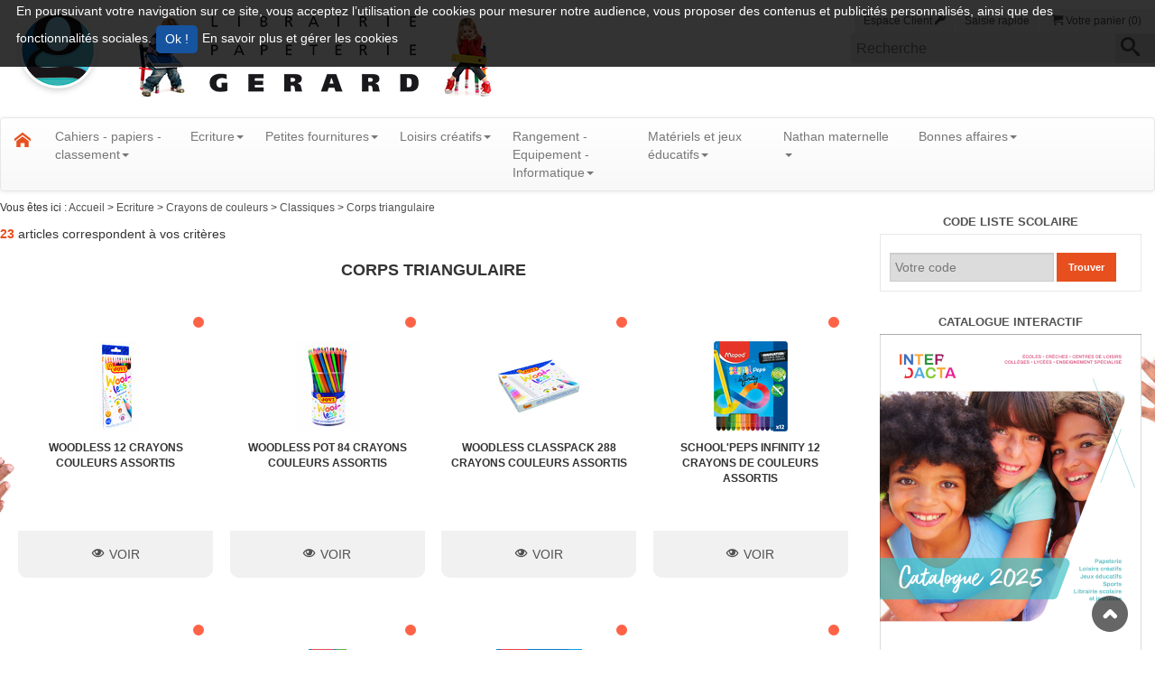

--- FILE ---
content_type: text/html; charset=UTF-8
request_url: https://www.libgerardscolaire.fr/racine/ecriture-69/crayons-de-couleurs-543/classiques-544/corps-triangulaire-546.html
body_size: 42499
content:


            <!DOCTYPE html>
<!--[if IE 9]><html class="ie9"><![endif]-->
<!--[if IE 8]><html class="ie8"><![endif]-->
<!--[if IE 7]><html class="ie7"><![endif]-->
<!--[if gt IE 9]><!--><html><!--<![endif]-->
<head>
	<title> Corps triangulaire -  Librairie Gérard</title>
	<meta charset="UTF-8">
	<meta name="viewport" content="width=device-width, initial-scale=1.0">
	<meta http-equiv="X-UA-Compatible" content="IE=10">
	<meta name="description" content="Visualiser notre catalogue de produits a travers nos différentes familles : Corps triangulaire">
	<meta name="keywords" content="Catalogue, produits, articles, Corps triangulaire,">
	<meta name="author" content="Netlor SAS">
	<meta name="copyright" content="Librairie Gérard">
	<META NAME="Publisher" CONTENT="Librairie Papeterie GERARD">
	<meta name="reply-to" content=""/>
	<meta name="content-language" content="fr-FR"/>
	<meta name="robots" content="index, follow"/>
	<meta name="geo.region" content="RE" />
	<meta name="geo.placename" content="Saint-Denis" />
	<meta name="geo.position" content="-20.878457;55.448551" />
	<meta name="ICBM" content="-20.878457, 55.448551" />

	<link rel="shortcut icon" type="image/x-icon" href="http://www.libgerardscolaire.fr/common/templates/frontoffice/custom/favicon.png" />
	<link rel="icon" type="image/png" href="/assets/images/frontoffice/custom/icon/logo-dims.png?v=2">

		<link title="" media="screen" href="/assets/stylesheets/min/frontoffice/custom/custom.min.css?v=60" rel="stylesheet" type="text/css" />

	

	<script type="text/javascript" src="/assets/javascripts/common/jquery//jquery-2.1.1.min.js?v=3"></script>
<script type="text/javascript" src="/assets/javascripts/common/jquery//jquery-migrate-1.2.1.min.js?v=3"></script>
<script type="text/javascript" src="/assets/javascripts/common/jqueryui//jqueryui1-10-3.min.js?v=3"></script>
<script type="text/javascript" src="/assets/javascripts/common/portal_v5.js?v=3"></script>
<script type="text/javascript" src="/assets/javascripts/frontoffice/catalogue/catalogue.js?v=3"></script>
<script type="text/javascript" src="/assets/javascripts/frontoffice/catalogue/datepicker-fr.js?v=3"></script>
<script type="text/javascript" src="/assets/javascripts/common/jquery.colorbox-min.js?v=3"></script>

	<link rel="stylesheet" href="https://maxcdn.bootstrapcdn.com/bootstrap/3.3.7/css/bootstrap.min.css" integrity="sha384-BVYiiSIFeK1dGmJRAkycuHAHRg32OmUcww7on3RYdg4Va+PmSTsz/K68vbdEjh4u" crossorigin="anonymous">
	<!-- Optional theme -->
	<link rel="stylesheet" href="https://maxcdn.bootstrapcdn.com/bootstrap/3.3.7/css/bootstrap-theme.min.css" integrity="sha384-rHyoN1iRsVXV4nD0JutlnGaslCJuC7uwjduW9SVrLvRYooPp2bWYgmgJQIXwl/Sp" crossorigin="anonymous">
	<!-- Latest compiled and minified JavaScript -->
	<script src="https://maxcdn.bootstrapcdn.com/bootstrap/3.3.7/js/bootstrap.min.js" integrity="sha384-Tc5IQib027qvyjSMfHjOMaLkfuWVxZxUPnCJA7l2mCWNIpG9mGCD8wGNIcPD7Txa" crossorigin="anonymous"></script>
	<!--[if lt IE 9]><script src="http://html5shiv.googlecode.com/svn/trunk/html5.js"></script><![endif]-->
</head>
<body>
		<div id="tracker-warning" >
	    <p>
	        En poursuivant votre navigation sur ce site, vous acceptez l’utilisation de cookies pour mesurer notre audience, vous proposer des contenus et publicités personnalisés, ainsi que des fonctionnalités sociales.
	        <input class="btn btn_vert btn-sm" type="button" onclick="Javscript: $.ajax('/?dims_op=allow_trackers'); $('#tracker-warning').fadeOut();" value=" Ok !" />
	        <a target="blank" href="https://www.microsoft.com/fr-fr/security/resources/cookie-whatis.aspx">
	            En savoir plus et gérer les cookies
	        </a>
	    </p>
	</div>
		<div id="superglobal">
		<div id="global">
			<div class="outwrap">
				<div class="wrap">
											
            <div class="main line">
	<header class="heading">
		
            <div id="site-nav" class="mb2">
	<header class="line mw1280p m-auto fontOpen SansC">
		<div class="container">
			<div class="row">
	        	<div class="col-sm-8 mb1 pa0">
	                <h1 class="logo-fiche ma0" id="logo">
						<!--[if lt IE 9]>
							<div class="ienomore">
								<table>
									<tr>
										<td style="width: auto !important;"><strong><i class="icon2-warning"></i></strong></td>
										<td style="width: 400px; !important;"><strong>Vous utilisez un navigateur dépassé depuis 2014.</strong><br />Pour une meilleure expérience web, prenez le temps de mettre à jour votre navigateur.<br />Si vous êtes équipé de windows XP, utilisez un autre navigateur qu'Internet Explorer.</td>
										<td><a href="https://www.mozilla.org/fr/firefox/desktop/" title="Firefox" class="navigateur"><i class="icon2-firefox"></i></a></td>
										<td><a href="http://windows.microsoft.com/fr-fr/internet-explorer/download-ie" title="IE" class="navigateur"><i class="icon2-IE"></i></a></td>
										<td><a href="http://support.apple.com/kb/dl1531" title="Safari" class="navigateur"><i class="icon2-safari"></i></a></td>
										<td><a href="https://www.google.fr/chrome/browser/desktop/" title="Chrome" class="navigateur"><i class="icon2-chrome"></i></a></td>
										<td><a href="http://www.opera.com/fr/computer/linux" title="Opera" class="navigateur"><i class="icon2-opera"></i></a></td>
									</tr>
								</table>
							</div>
						<![endif]-->
						<a href="/accueil.html">
							<span>
								<img src="/assets/images/frontoffice/custom/design/logo_interdacta.jpg" border="0" alt="Interdacta">
							</span>
						</a>
					</h1>
				</div>
				<div class="col-sm-4 pa0">
					<div class="line pt1">
				        <div class="pull-right action_nav" id="shopSelect">
							<div class="bloc_action pa0 txtright">
								<a style="min-width: 128px;" href="/index.php?op=panier" class="mod txtcenter right">
								<i class="icon2-cart title-icon"></i>
									<span id="nbArtPanier">
																																	Votre panier (0)
																														</span>
								</a>
								<a href="/index.php?op=saisierapide">
									<span>
										Saisie rapide
									</span>
								</a>
																	<a href="/index.php?op=connexion" class="mod left espacecl2">
										Espace Client
										<i class="icon2-key title-icon"></i>
									</a>
																							</div>
						</div>
					</div>
					<div class="line">
						<div class="zone_recherche">
							<form name="f_search" class="navbar-form pull-right ma0 pa0" action="/index.php" method="get">
					            <div class="input-group champRecherche">
									<input type="hidden" name="op" value="recherche">
									<input size="30" type="text" class="" name="motscles" placeholder="Recherche">
									<button type="submit" value="Recherche" class="left"><i class="icon2-search title-icon pr1"></i></button>
					            </div>
					         </form>
						</div>
					</div>
									</div>
			</div>
		</div>
	</header>
</div>
<nav class="navbar navbar-default mw1280p m-auto mb0">
  	<div class="container-fluid">
		<div class="navbar-header">
			<button type="button" class="navbar-toggle collapsed" data-toggle="collapse" data-target="#menu_cms" aria-expanded="false">
				<span class="sr-only">Toggle navigation</span>
				<span class="icon-bar"></span>
				<span class="icon-bar"></span>
				<span class="icon-bar"></span>
			</button>
			<a class="navbar-brand" href="/accueil.html"><i class="icon2-home title-icon"></i></a>
	    </div>
	    <div class="collapse navbar-collapse" id="menu_cms">
			<ul class="nav navbar-nav">
																									<li  class="dropdown-submenu">
															<a href="#" class="dropdown-toggle menu1" data-toggle="dropdown" title="Cahiers - papiers - classement" role="button" aria-haspopup="true" aria-expanded="false">Cahiers - papiers - classement<span class="caret"></span></a>
																							<ul class="dropdown-menu">
																			<li class="dropdown-submenu">
											<a class="test" tabindex="-1" href="#" title="Cahiers" role="button" aria-haspopup="true" aria-expanded="false" class="dropdown-toggle" data-toggle="dropdown">Cahiers<span class="caret"></span></a>
																							<ul class="dropdown-menu submenu2">
																											<li class="dropdown-submenu">
															<a class="test" tabindex="-1" href="#" title="Cahiers maternelles et débutants" role="button" aria-haspopup="true" aria-expanded="false" class="dropdown-toggle" data-toggle="dropdown">Cahiers maternelles et débutants<span class="caret"></span></a>
																															<ul class="dropdown-menu submenu3">
																																			<li>
																			<a href="/racine/cahiers-papiers-classement/cahiers-3/cahiers-maternelles-et-debutants/cahiers-maternelles-carte-5.html" title="Cahiers maternelles carte" role="button" aria-haspopup="true" aria-expanded="false">Cahiers maternelles carte</a>
																		</li>
																																			<li>
																			<a href="/racine/cahiers-papiers-classement/cahiers-3/cahiers-maternelles-et-debutants/cahiers-maternelles-polypro-6.html" title="Cahiers maternelles polypro" role="button" aria-haspopup="true" aria-expanded="false">Cahiers maternelles polypro</a>
																		</li>
																																			<li>
																			<a href="/racine/cahiers-papiers-classement/cahiers-3/cahiers-maternelles-et-debutants/cahiers-de-vie-443.html" title="Cahiers de vie" role="button" aria-haspopup="true" aria-expanded="false">Cahiers de vie</a>
																		</li>
																																			<li>
																			<a href="/racine/cahiers-papiers-classement/cahiers-3/cahiers-maternelles-et-debutants/bloc-d-apprentissage-444.html" title="Bloc d'apprentissage " role="button" aria-haspopup="true" aria-expanded="false">Bloc d'apprentissage </a>
																		</li>
																																			<li>
																			<a href="/racine/cahiers-papiers-classement/cahiers-3/cahiers-maternelles-et-debutants/cahiers-de-tp-maternelle-445.html" title="Cahiers de TP maternelle" role="button" aria-haspopup="true" aria-expanded="false">Cahiers de TP maternelle</a>
																		</li>
																																			<li>
																			<a href="/racine/cahiers-papiers-classement/cahiers-3/cahiers-maternelles-et-debutants/cahiers-pour-debutants-carte.html" title="Cahiers pour débutants carte" role="button" aria-haspopup="true" aria-expanded="false">Cahiers pour débutants carte</a>
																		</li>
																																			<li>
																			<a href="/racine/cahiers-papiers-classement/cahiers-3/cahiers-maternelles-et-debutants/cahiers-pour-debutants-polypro.html" title="Cahiers pour débutants polypro" role="button" aria-haspopup="true" aria-expanded="false">Cahiers pour débutants polypro</a>
																		</li>
																																	</ul>
																													</li>
																											<li class="dropdown-submenu">
															<a class="test" tabindex="-1" href="#" title="Cahiers 17 x 22" role="button" aria-haspopup="true" aria-expanded="false" class="dropdown-toggle" data-toggle="dropdown">Cahiers 17 x 22<span class="caret"></span></a>
																															<ul class="dropdown-menu submenu3">
																																			<li>
																			<a href="/racine/cahiers-papiers-classement/cahiers-3/cahiers-17-x-22-7/cahiers-100-recycle.html" title="Cahiers 100% recyclé" role="button" aria-haspopup="true" aria-expanded="false">Cahiers 100% recyclé</a>
																		</li>
																																			<li>
																			<a href="/racine/cahiers-papiers-classement/cahiers-3/cahiers-17-x-22-7/couverture-carte.html" title="Couverture carte" role="button" aria-haspopup="true" aria-expanded="false">Couverture carte</a>
																		</li>
																																			<li>
																			<a href="/racine/cahiers-papiers-classement/cahiers-3/cahiers-17-x-22-7/couverture-polypro-10.html" title="Couverture polypro" role="button" aria-haspopup="true" aria-expanded="false">Couverture polypro</a>
																		</li>
																																			<li>
																			<a href="/racine/cahiers-papiers-classement/cahiers-3/cahiers-17-x-22-7/couverture-polypro-a-rabats.html" title="Couverture polypro à rabats" role="button" aria-haspopup="true" aria-expanded="false">Couverture polypro à rabats</a>
																		</li>
																																			<li>
																			<a href="/racine/cahiers-papiers-classement/cahiers-3/cahiers-17-x-22-7/cahiers-a-onglets.html" title="Cahiers à onglets" role="button" aria-haspopup="true" aria-expanded="false">Cahiers à onglets</a>
																		</li>
																																			<li>
																			<a href="/racine/cahiers-papiers-classement/cahiers-3/cahiers-17-x-22-7/cahiers-de-brouillon-13.html" title="Cahiers de brouillon" role="button" aria-haspopup="true" aria-expanded="false">Cahiers de brouillon</a>
																		</li>
																																			<li>
																			<a href="/racine/cahiers-papiers-classement/cahiers-3/cahiers-17-x-22-7/cahiers-ardoises-1400.html" title="Cahiers ardoises" role="button" aria-haspopup="true" aria-expanded="false">Cahiers ardoises</a>
																		</li>
																																	</ul>
																													</li>
																											<li class="dropdown-submenu">
															<a class="test" tabindex="-1" href="#" title="Cahiers 21 x 29,7" role="button" aria-haspopup="true" aria-expanded="false" class="dropdown-toggle" data-toggle="dropdown">Cahiers 21 x 29,7<span class="caret"></span></a>
																															<ul class="dropdown-menu submenu3">
																																			<li>
																			<a href="/racine/cahiers-papiers-classement/cahiers-3/cahiers-21-x-29-7-14/cahiers-100-recycle_1.html" title="Cahiers 100% recyclé" role="button" aria-haspopup="true" aria-expanded="false">Cahiers 100% recyclé</a>
																		</li>
																																			<li>
																			<a href="/racine/cahiers-papiers-classement/cahiers-3/cahiers-21-x-29-7-14/couverture-carte_1.html" title="Couverture carte" role="button" aria-haspopup="true" aria-expanded="false">Couverture carte</a>
																		</li>
																																			<li>
																			<a href="/racine/cahiers-papiers-classement/cahiers-3/cahiers-21-x-29-7-14/couverture-polypro-17.html" title="Couverture polypro" role="button" aria-haspopup="true" aria-expanded="false">Couverture polypro</a>
																		</li>
																																	</ul>
																													</li>
																											<li class="dropdown-submenu">
															<a class="test" tabindex="-1" href="#" title="Cahiers 24 x 32" role="button" aria-haspopup="true" aria-expanded="false" class="dropdown-toggle" data-toggle="dropdown">Cahiers 24 x 32<span class="caret"></span></a>
																															<ul class="dropdown-menu submenu3">
																																			<li>
																			<a href="/racine/cahiers-papiers-classement/cahiers-3/cahiers-24-x-32-18/cahiers-100-recycle_1.html" title="Cahiers 100% recyclé" role="button" aria-haspopup="true" aria-expanded="false">Cahiers 100% recyclé</a>
																		</li>
																																			<li>
																			<a href="/racine/cahiers-papiers-classement/cahiers-3/cahiers-24-x-32-18/couverture-carte_1.html" title="Couverture carte" role="button" aria-haspopup="true" aria-expanded="false">Couverture carte</a>
																		</li>
																																			<li>
																			<a href="/racine/cahiers-papiers-classement/cahiers-3/cahiers-24-x-32-18/couverture-polypro-21.html" title="Couverture polypro" role="button" aria-haspopup="true" aria-expanded="false">Couverture polypro</a>
																		</li>
																																			<li>
																			<a href="/racine/cahiers-papiers-classement/cahiers-3/cahiers-24-x-32-18/couverture-polypro-a-rabats_1.html" title="Couverture polypro à rabats" role="button" aria-haspopup="true" aria-expanded="false">Couverture polypro à rabats</a>
																		</li>
																																			<li>
																			<a href="/racine/cahiers-papiers-classement/cahiers-3/cahiers-24-x-32-18/cahiers-a-onglets_1.html" title="Cahiers à onglets" role="button" aria-haspopup="true" aria-expanded="false">Cahiers à onglets</a>
																		</li>
																																			<li>
																			<a href="/racine/cahiers-papiers-classement/cahiers-3/cahiers-24-x-32-18/cahiers-ardoises-1401.html" title="Cahiers ardoises" role="button" aria-haspopup="true" aria-expanded="false">Cahiers ardoises</a>
																		</li>
																																			<li>
																			<a href="/racine/cahiers-papiers-classement/cahiers-3/cahiers-24-x-32-18/cahiers-couverture-carte-blanche-a-personnaliser-1438.html" title="Cahiers couverture carte blanche à personnaliser" role="button" aria-haspopup="true" aria-expanded="false">Cahiers couverture carte blanche à personnaliser</a>
																		</li>
																																	</ul>
																													</li>
																											<li class="dropdown-submenu">
															<a class="test" tabindex="-1" href="#" title="Cahiers travaux pratiques" role="button" aria-haspopup="true" aria-expanded="false" class="dropdown-toggle" data-toggle="dropdown">Cahiers travaux pratiques<span class="caret"></span></a>
																															<ul class="dropdown-menu submenu3">
																																			<li>
																			<a href="/racine/cahiers-papiers-classement/cahiers-3/cahiers-travaux-pratiques-24/couverture-carte-25.html" title="Couverture carte" role="button" aria-haspopup="true" aria-expanded="false">Couverture carte</a>
																		</li>
																																			<li>
																			<a href="/racine/cahiers-papiers-classement/cahiers-3/cahiers-travaux-pratiques-24/couverture-polypro-26.html" title="Couverture polypro" role="button" aria-haspopup="true" aria-expanded="false">Couverture polypro</a>
																		</li>
																																	</ul>
																													</li>
																											<li class="dropdown-submenu">
															<a class="test" tabindex="-1" href="#" title="Cahiers poésie et chant" role="button" aria-haspopup="true" aria-expanded="false" class="dropdown-toggle" data-toggle="dropdown">Cahiers poésie et chant<span class="caret"></span></a>
																															<ul class="dropdown-menu submenu3">
																																			<li>
																			<a href="/racine/cahiers-papiers-classement/cahiers-3/cahiers-poesie-et-chant/couverture-polypro-448.html" title="Couverture polypro" role="button" aria-haspopup="true" aria-expanded="false">Couverture polypro</a>
																		</li>
																																	</ul>
																													</li>
																											<li class="dropdown-submenu">
															<a class="test" tabindex="-1" href="#" title="Cahiers de musique" role="button" aria-haspopup="true" aria-expanded="false" class="dropdown-toggle" data-toggle="dropdown">Cahiers de musique<span class="caret"></span></a>
																															<ul class="dropdown-menu submenu3">
																																			<li>
																			<a href="/racine/cahiers-papiers-classement/cahiers-3/cahiers-de-musique-28/couverture-carte-449.html" title="Couverture carte" role="button" aria-haspopup="true" aria-expanded="false">Couverture carte</a>
																		</li>
																																	</ul>
																													</li>
																											<li class="dropdown-submenu">
															<a class="test" tabindex="-1" href="#" title="Cahiers de dessin" role="button" aria-haspopup="true" aria-expanded="false" class="dropdown-toggle" data-toggle="dropdown">Cahiers de dessin<span class="caret"></span></a>
																															<ul class="dropdown-menu submenu3">
																																			<li>
																			<a href="/racine/cahiers-papiers-classement/cahiers-3/cahiers-de-dessin-29/couverture-carte-450.html" title="Couverture carte" role="button" aria-haspopup="true" aria-expanded="false">Couverture carte</a>
																		</li>
																																			<li>
																			<a href="/racine/cahiers-papiers-classement/cahiers-3/cahiers-de-dessin-29/couverture-polypro-451.html" title="Couverture polypro" role="button" aria-haspopup="true" aria-expanded="false">Couverture polypro</a>
																		</li>
																																	</ul>
																													</li>
																											<li class="dropdown-submenu">
															<a class="test" tabindex="-1" href="#" title="Carnets et répertoires" role="button" aria-haspopup="true" aria-expanded="false" class="dropdown-toggle" data-toggle="dropdown">Carnets et répertoires<span class="caret"></span></a>
																															<ul class="dropdown-menu submenu3">
																																			<li>
																			<a href="/racine/cahiers-papiers-classement/cahiers-3/carnets-et-repertoires/carnets-couverture-carte-453.html" title="Carnets couverture carte" role="button" aria-haspopup="true" aria-expanded="false">Carnets couverture carte</a>
																		</li>
																																			<li>
																			<a href="/racine/cahiers-papiers-classement/cahiers-3/carnets-et-repertoires/carnets-couverture-polypro-454.html" title="Carnets couverture polypro" role="button" aria-haspopup="true" aria-expanded="false">Carnets couverture polypro</a>
																		</li>
																																			<li>
																			<a href="/racine/cahiers-papiers-classement/cahiers-3/carnets-et-repertoires/repertoires-couverture-carte.html" title="Répertoires couverture carte" role="button" aria-haspopup="true" aria-expanded="false">Répertoires couverture carte</a>
																		</li>
																																			<li>
																			<a href="/racine/cahiers-papiers-classement/cahiers-3/carnets-et-repertoires/repertoires-couverture-polypro.html" title="Répertoires couverture polypro" role="button" aria-haspopup="true" aria-expanded="false">Répertoires couverture polypro</a>
																		</li>
																																			<li>
																			<a href="/racine/cahiers-papiers-classement/cahiers-3/carnets-et-repertoires/carnet-de-vocabulaire-1439.html" title="Carnet de vocabulaire" role="button" aria-haspopup="true" aria-expanded="false">Carnet de vocabulaire</a>
																		</li>
																																	</ul>
																													</li>
																											<li class="dropdown-submenu">
															<a class="test" tabindex="-1" href="#" title="Reglure defficients visuels" role="button" aria-haspopup="true" aria-expanded="false" class="dropdown-toggle" data-toggle="dropdown">Reglure defficients visuels<span class="caret"></span></a>
																															<ul class="dropdown-menu submenu3">
																																			<li>
																			<a href="/racine/cahiers-papiers-classement/cahiers-3/reglure-defficients-visuels-1402/cahiers-1403.html" title="Cahiers" role="button" aria-haspopup="true" aria-expanded="false">Cahiers</a>
																		</li>
																																			<li>
																			<a href="/racine/cahiers-papiers-classement/cahiers-3/reglure-defficients-visuels-1402/copies-doubles-et-feuillets-mobiles-1404.html" title="Copies doubles et feuillets mobiles" role="button" aria-haspopup="true" aria-expanded="false">Copies doubles et feuillets mobiles</a>
																		</li>
																																	</ul>
																													</li>
																											<li >
															<a  href="/racine/cahiers-papiers-classement/cahiers-3/outils-pour-les-dys-1949.html" title="Outils pour les DYS" >Outils pour les DYS</a>
																													</li>
																									</ul>
																					</li>
																			<li class="dropdown-submenu">
											<a class="test" tabindex="-1" href="#" title="Feuillets mobiles et copies doubles" role="button" aria-haspopup="true" aria-expanded="false" class="dropdown-toggle" data-toggle="dropdown">Feuillets mobiles et copies doubles<span class="caret"></span></a>
																							<ul class="dropdown-menu submenu2">
																											<li class="dropdown-submenu">
															<a class="test" tabindex="-1" href="#" title="Feuillets mobiles" role="button" aria-haspopup="true" aria-expanded="false" class="dropdown-toggle" data-toggle="dropdown">Feuillets mobiles<span class="caret"></span></a>
																															<ul class="dropdown-menu submenu3">
																																			<li>
																			<a href="/racine/cahiers-papiers-classement/feuillets-mobiles-et-copies-doubles-30/feuillets-mobiles-31/feuillets-mobiles-blancs-perfores.html" title="Feuillets mobiles blancs perforés" role="button" aria-haspopup="true" aria-expanded="false">Feuillets mobiles blancs perforés</a>
																		</li>
																																			<li>
																			<a href="/racine/cahiers-papiers-classement/feuillets-mobiles-et-copies-doubles-30/feuillets-mobiles-31/feuillets-mobiles-couleurs-perfores.html" title="Feuillets mobiles couleurs perforés" role="button" aria-haspopup="true" aria-expanded="false">Feuillets mobiles couleurs perforés</a>
																		</li>
																																	</ul>
																													</li>
																											<li class="dropdown-submenu">
															<a class="test" tabindex="-1" href="#" title="Copies doubles" role="button" aria-haspopup="true" aria-expanded="false" class="dropdown-toggle" data-toggle="dropdown">Copies doubles<span class="caret"></span></a>
																															<ul class="dropdown-menu submenu3">
																																			<li>
																			<a href="/racine/cahiers-papiers-classement/feuillets-mobiles-et-copies-doubles-30/copies-doubles-33/copies-doubles-perforees.html" title="Copies doubles perforées" role="button" aria-haspopup="true" aria-expanded="false">Copies doubles perforées</a>
																		</li>
																																			<li>
																			<a href="/racine/cahiers-papiers-classement/feuillets-mobiles-et-copies-doubles-30/copies-doubles-33/copies-doubles-non-perforees.html" title="Copies doubles non perforées" role="button" aria-haspopup="true" aria-expanded="false">Copies doubles non perforées</a>
																		</li>
																																	</ul>
																													</li>
																									</ul>
																					</li>
																			<li class="dropdown-submenu">
											<a class="test" tabindex="-1" href="#" title="Agendas, calendriers et registres scolaires" role="button" aria-haspopup="true" aria-expanded="false" class="dropdown-toggle" data-toggle="dropdown">Agendas, calendriers et registres scolaires<span class="caret"></span></a>
																							<ul class="dropdown-menu submenu2">
																											<li class="dropdown-submenu">
															<a class="test" tabindex="-1" href="#" title="Cahiers de textes" role="button" aria-haspopup="true" aria-expanded="false" class="dropdown-toggle" data-toggle="dropdown">Cahiers de textes<span class="caret"></span></a>
																															<ul class="dropdown-menu submenu3">
																																			<li>
																			<a href="/racine/cahiers-papiers-classement/agendas-calendriers-et-registres-scolaires-34/cahiers-de-textes-35/carnet-de-liaison-36.html" title="Carnet de liaison" role="button" aria-haspopup="true" aria-expanded="false">Carnet de liaison</a>
																		</li>
																																			<li>
																			<a href="/racine/cahiers-papiers-classement/agendas-calendriers-et-registres-scolaires-34/cahiers-de-textes-35/cahiers-de-liaisons-37.html" title="Cahiers de liaisons" role="button" aria-haspopup="true" aria-expanded="false">Cahiers de liaisons</a>
																		</li>
																																			<li>
																			<a href="/racine/cahiers-papiers-classement/agendas-calendriers-et-registres-scolaires-34/cahiers-de-textes-35/cahiers-de-textes-38.html" title="Cahiers de textes" role="button" aria-haspopup="true" aria-expanded="false">Cahiers de textes</a>
																		</li>
																																			<li>
																			<a href="/racine/cahiers-papiers-classement/agendas-calendriers-et-registres-scolaires-34/cahiers-de-textes-35/agenda-scolaire.html" title="Agenda scolaire" role="button" aria-haspopup="true" aria-expanded="false">Agenda scolaire</a>
																		</li>
																																			<li>
																			<a href="/racine/cahiers-papiers-classement/agendas-calendriers-et-registres-scolaires-34/cahiers-de-textes-35/agenda-malin-1536.html" title="Agenda malin" role="button" aria-haspopup="true" aria-expanded="false">Agenda malin</a>
																		</li>
																																	</ul>
																													</li>
																											<li class="dropdown-submenu">
															<a class="test" tabindex="-1" href="#" title="Agendas" role="button" aria-haspopup="true" aria-expanded="false" class="dropdown-toggle" data-toggle="dropdown">Agendas<span class="caret"></span></a>
																															<ul class="dropdown-menu submenu3">
																																			<li>
																			<a href="/racine/cahiers-papiers-classement/agendas-calendriers-et-registres-scolaires-34/agendas-40/agendas-1-jour-par-page.html" title="Agendas 1 jour par page" role="button" aria-haspopup="true" aria-expanded="false">Agendas 1 jour par page</a>
																		</li>
																																			<li>
																			<a href="/racine/cahiers-papiers-classement/agendas-calendriers-et-registres-scolaires-34/agendas-40/semainers-1537.html" title="Semainers" role="button" aria-haspopup="true" aria-expanded="false">Semainers</a>
																		</li>
																																	</ul>
																													</li>
																											<li class="dropdown-submenu">
															<a class="test" tabindex="-1" href="#" title="Calendriers et éphémérides" role="button" aria-haspopup="true" aria-expanded="false" class="dropdown-toggle" data-toggle="dropdown">Calendriers et éphémérides<span class="caret"></span></a>
																															<ul class="dropdown-menu submenu3">
																																			<li>
																			<a href="/racine/cahiers-papiers-classement/agendas-calendriers-et-registres-scolaires-34/calendriers-et-ephemerides/ephemerides.html" title="Ephémérides" role="button" aria-haspopup="true" aria-expanded="false">Ephémérides</a>
																		</li>
																																			<li>
																			<a href="/racine/cahiers-papiers-classement/agendas-calendriers-et-registres-scolaires-34/calendriers-et-ephemerides/calendriers-463.html" title="Calendriers" role="button" aria-haspopup="true" aria-expanded="false">Calendriers</a>
																		</li>
																																			<li>
																			<a href="/racine/cahiers-papiers-classement/agendas-calendriers-et-registres-scolaires-34/calendriers-et-ephemerides/sous-mains-464.html" title="Sous-mains" role="button" aria-haspopup="true" aria-expanded="false">Sous-mains</a>
																		</li>
																																	</ul>
																													</li>
																											<li class="dropdown-submenu">
															<a class="test" tabindex="-1" href="#" title="Registres scolaires" role="button" aria-haspopup="true" aria-expanded="false" class="dropdown-toggle" data-toggle="dropdown">Registres scolaires<span class="caret"></span></a>
																															<ul class="dropdown-menu submenu3">
																																			<li>
																			<a href="/racine/cahiers-papiers-classement/agendas-calendriers-et-registres-scolaires-34/registres-scolaires-465/registres-scolaires-466.html" title="Registres scolaires" role="button" aria-haspopup="true" aria-expanded="false">Registres scolaires</a>
																		</li>
																																			<li>
																			<a href="/racine/cahiers-papiers-classement/agendas-calendriers-et-registres-scolaires-34/registres-scolaires-465/cahier-de-bord-467.html" title="Cahier de bord" role="button" aria-haspopup="true" aria-expanded="false">Cahier de bord</a>
																		</li>
																																	</ul>
																													</li>
																									</ul>
																					</li>
																			<li class="dropdown-submenu">
											<a class="test" tabindex="-1" href="#" title="Blocs" role="button" aria-haspopup="true" aria-expanded="false" class="dropdown-toggle" data-toggle="dropdown">Blocs<span class="caret"></span></a>
																							<ul class="dropdown-menu submenu2">
																											<li class="dropdown-submenu">
															<a class="test" tabindex="-1" href="#" title="Blocs" role="button" aria-haspopup="true" aria-expanded="false" class="dropdown-toggle" data-toggle="dropdown">Blocs<span class="caret"></span></a>
																															<ul class="dropdown-menu submenu3">
																																			<li>
																			<a href="/racine/cahiers-papiers-classement/blocs-42/blocs-468/blocs-notes-469.html" title="Blocs notes" role="button" aria-haspopup="true" aria-expanded="false">Blocs notes</a>
																		</li>
																																			<li>
																			<a href="/racine/cahiers-papiers-classement/blocs-42/blocs-468/blocs-steno.html" title="Blocs sténo" role="button" aria-haspopup="true" aria-expanded="false">Blocs sténo</a>
																		</li>
																																			<li>
																			<a href="/racine/cahiers-papiers-classement/blocs-42/blocs-468/porte-blocs-472.html" title="Porte-blocs" role="button" aria-haspopup="true" aria-expanded="false">Porte-blocs</a>
																		</li>
																																	</ul>
																													</li>
																									</ul>
																					</li>
																			<li class="dropdown-submenu">
											<a class="test" tabindex="-1" href="#" title="Bloc cube et notes repositionnable" role="button" aria-haspopup="true" aria-expanded="false" class="dropdown-toggle" data-toggle="dropdown">Bloc cube et notes repositionnable<span class="caret"></span></a>
																							<ul class="dropdown-menu submenu2">
																											<li >
															<a  href="/racine/cahiers-papiers-classement/bloc-cube-et-notes-repositionnable-43/bloc-cube-et-recharges-44.html" title="Bloc cube et  recharges" >Bloc cube et  recharges</a>
																													</li>
																											<li >
															<a  href="/racine/cahiers-papiers-classement/bloc-cube-et-notes-repositionnable-43/notes-adhesives-repositionnables.html" title="Notes adhésives repositionnables" >Notes adhésives repositionnables</a>
																													</li>
																											<li class="dropdown-submenu">
															<a class="test" tabindex="-1" href="#" title="Index et marque-pages" role="button" aria-haspopup="true" aria-expanded="false" class="dropdown-toggle" data-toggle="dropdown">Index et marque-pages<span class="caret"></span></a>
																															<ul class="dropdown-menu submenu3">
																																			<li>
																			<a href="/racine/cahiers-papiers-classement/bloc-cube-et-notes-repositionnable-43/index-et-marque-pages-473/index-souples-1538.html" title="Index souples" role="button" aria-haspopup="true" aria-expanded="false">Index souples</a>
																		</li>
																																			<li>
																			<a href="/racine/cahiers-papiers-classement/bloc-cube-et-notes-repositionnable-43/index-et-marque-pages-473/index-rigides-1539.html" title="Index rigides" role="button" aria-haspopup="true" aria-expanded="false">Index rigides</a>
																		</li>
																																	</ul>
																													</li>
																											<li >
															<a  href="/racine/cahiers-papiers-classement/bloc-cube-et-notes-repositionnable-43/bloc-tombola-474.html" title="Bloc tombola" >Bloc tombola</a>
																													</li>
																											<li >
															<a  href="/racine/cahiers-papiers-classement/bloc-cube-et-notes-repositionnable-43/buvards-475.html" title="Buvards" >Buvards</a>
																													</li>
																									</ul>
																					</li>
																			<li class="dropdown-submenu">
											<a class="test" tabindex="-1" href="#" title="Bristols" role="button" aria-haspopup="true" aria-expanded="false" class="dropdown-toggle" data-toggle="dropdown">Bristols<span class="caret"></span></a>
																							<ul class="dropdown-menu submenu2">
																											<li >
															<a  href="/racine/cahiers-papiers-classement/bristols-46/fiches-bristol-non-perforees.html" title="Fiches bristol non perforées" >Fiches bristol non perforées</a>
																													</li>
																											<li >
															<a  href="/racine/cahiers-papiers-classement/bristols-46/fiches-bristol-perforees.html" title="Fiches bristol perforées" >Fiches bristol perforées</a>
																													</li>
																											<li >
															<a  href="/racine/cahiers-papiers-classement/bristols-46/fiches-de-pret.html" title="Fiches de prêt" >Fiches de prêt</a>
																													</li>
																									</ul>
																					</li>
																			<li class="dropdown-submenu">
											<a class="test" tabindex="-1" href="#" title="Classement" role="button" aria-haspopup="true" aria-expanded="false" class="dropdown-toggle" data-toggle="dropdown">Classement<span class="caret"></span></a>
																							<ul class="dropdown-menu submenu2">
																											<li class="dropdown-submenu">
															<a class="test" tabindex="-1" href="#" title="Classeurs" role="button" aria-haspopup="true" aria-expanded="false" class="dropdown-toggle" data-toggle="dropdown">Classeurs<span class="caret"></span></a>
																															<ul class="dropdown-menu submenu3">
																																			<li>
																			<a href="/racine/cahiers-papiers-classement/classement/classeurs/2-anneaux-1440.html" title="2 anneaux" role="button" aria-haspopup="true" aria-expanded="false">2 anneaux</a>
																		</li>
																																			<li>
																			<a href="/racine/cahiers-papiers-classement/classement/classeurs/4-anneaux-1441.html" title="4 anneaux" role="button" aria-haspopup="true" aria-expanded="false">4 anneaux</a>
																		</li>
																																			<li>
																			<a href="/racine/cahiers-papiers-classement/classement/classeurs/personnalisables-1442.html" title="Personnalisables" role="button" aria-haspopup="true" aria-expanded="false">Personnalisables</a>
																		</li>
																																			<li>
																			<a href="/racine/cahiers-papiers-classement/classement/classeurs/a-levier-1443.html" title="A levier" role="button" aria-haspopup="true" aria-expanded="false">A levier</a>
																		</li>
																																	</ul>
																													</li>
																											<li class="dropdown-submenu">
															<a class="test" tabindex="-1" href="#" title="Accessoires classeurs" role="button" aria-haspopup="true" aria-expanded="false" class="dropdown-toggle" data-toggle="dropdown">Accessoires classeurs<span class="caret"></span></a>
																															<ul class="dropdown-menu submenu3">
																																			<li>
																			<a href="/racine/cahiers-papiers-classement/classement/accessoires-classeurs/coins-et-etuis-adhesifs.html" title="Coins et étuis adhésifs" role="button" aria-haspopup="true" aria-expanded="false">Coins et étuis adhésifs</a>
																		</li>
																																			<li>
																			<a href="/racine/cahiers-papiers-classement/classement/accessoires-classeurs/porte-etiquettes-adhesifs.html" title="Porte-étiquettes adhésifs" role="button" aria-haspopup="true" aria-expanded="false">Porte-étiquettes adhésifs</a>
																		</li>
																																			<li>
																			<a href="/racine/cahiers-papiers-classement/classement/accessoires-classeurs/pochettes-adhesives.html" title="Pochettes adhésives" role="button" aria-haspopup="true" aria-expanded="false">Pochettes adhésives</a>
																		</li>
																																			<li>
																			<a href="/racine/cahiers-papiers-classement/classement/accessoires-classeurs/oeillets-1540.html" title="Œillets" role="button" aria-haspopup="true" aria-expanded="false">Œillets</a>
																		</li>
																																	</ul>
																													</li>
																											<li >
															<a  href="/racine/cahiers-papiers-classement/classement/eterneco.html" title="Eterneco" >Eterneco</a>
																													</li>
																											<li class="dropdown-submenu">
															<a class="test" tabindex="-1" href="#" title="Intercalaires" role="button" aria-haspopup="true" aria-expanded="false" class="dropdown-toggle" data-toggle="dropdown">Intercalaires<span class="caret"></span></a>
																															<ul class="dropdown-menu submenu3">
																																			<li>
																			<a href="/racine/cahiers-papiers-classement/classement/intercalaires/format-17-x-22-cm-1444.html" title="Format 17 x 22 cm" role="button" aria-haspopup="true" aria-expanded="false">Format 17 x 22 cm</a>
																		</li>
																																			<li>
																			<a href="/racine/cahiers-papiers-classement/classement/intercalaires/format-a4-1445.html" title="Format A4" role="button" aria-haspopup="true" aria-expanded="false">Format A4</a>
																		</li>
																																			<li>
																			<a href="/racine/cahiers-papiers-classement/classement/intercalaires/format-a4-1446.html" title="Format A4+" role="button" aria-haspopup="true" aria-expanded="false">Format A4+</a>
																		</li>
																																			<li>
																			<a href="/racine/cahiers-papiers-classement/classement/intercalaires/format-bristol-1447.html" title="Format bristol" role="button" aria-haspopup="true" aria-expanded="false">Format bristol</a>
																		</li>
																																	</ul>
																													</li>
																											<li class="dropdown-submenu">
															<a class="test" tabindex="-1" href="#" title="Pochettes perforées" role="button" aria-haspopup="true" aria-expanded="false" class="dropdown-toggle" data-toggle="dropdown">Pochettes perforées<span class="caret"></span></a>
																															<ul class="dropdown-menu submenu3">
																																			<li>
																			<a href="/racine/cahiers-papiers-classement/classement/pochettes-perforees-1448/format-17-x-22-cm-1449.html" title="Format 17 x 22 cm" role="button" aria-haspopup="true" aria-expanded="false">Format 17 x 22 cm</a>
																		</li>
																																			<li>
																			<a href="/racine/cahiers-papiers-classement/classement/pochettes-perforees-1448/format-a4-1450.html" title="Format A4" role="button" aria-haspopup="true" aria-expanded="false">Format A4</a>
																		</li>
																																			<li>
																			<a href="/racine/cahiers-papiers-classement/classement/pochettes-perforees-1448/format-speciaux-1451.html" title="Format spéciaux" role="button" aria-haspopup="true" aria-expanded="false">Format spéciaux</a>
																		</li>
																																	</ul>
																													</li>
																											<li class="dropdown-submenu">
															<a class="test" tabindex="-1" href="#" title="Protège-documents" role="button" aria-haspopup="true" aria-expanded="false" class="dropdown-toggle" data-toggle="dropdown">Protège-documents<span class="caret"></span></a>
																															<ul class="dropdown-menu submenu3">
																																			<li>
																			<a href="/racine/cahiers-papiers-classement/classement/protege-documents-1452/non-personnalisables-1453.html" title="Non-personnalisables" role="button" aria-haspopup="true" aria-expanded="false">Non-personnalisables</a>
																		</li>
																																			<li>
																			<a href="/racine/cahiers-papiers-classement/classement/protege-documents-1452/personnalisables-1454.html" title="Personnalisables" role="button" aria-haspopup="true" aria-expanded="false">Personnalisables</a>
																		</li>
																																			<li>
																			<a href="/racine/cahiers-papiers-classement/classement/protege-documents-1452/a-anneaux-plastique-1455.html" title="A anneaux plastique" role="button" aria-haspopup="true" aria-expanded="false">A anneaux plastique</a>
																		</li>
																																	</ul>
																													</li>
																											<li class="dropdown-submenu">
															<a class="test" tabindex="-1" href="#" title="Trieurs" role="button" aria-haspopup="true" aria-expanded="false" class="dropdown-toggle" data-toggle="dropdown">Trieurs<span class="caret"></span></a>
																															<ul class="dropdown-menu submenu3">
																																			<li>
																			<a href="/racine/cahiers-papiers-classement/classement/trieurs-1475/trieurs-a-compartiments-carte-1476.html" title="Trieurs à compartiments carte" role="button" aria-haspopup="true" aria-expanded="false">Trieurs à compartiments carte</a>
																		</li>
																																			<li>
																			<a href="/racine/cahiers-papiers-classement/classement/trieurs-1475/trieurs-a-compartiments-polypro-1477.html" title="Trieurs à compartiments polypro" role="button" aria-haspopup="true" aria-expanded="false">Trieurs à compartiments polypro</a>
																		</li>
																																			<li>
																			<a href="/racine/cahiers-papiers-classement/classement/trieurs-1475/parapheurs-1478.html" title="Parapheurs" role="button" aria-haspopup="true" aria-expanded="false">Parapheurs</a>
																		</li>
																																	</ul>
																													</li>
																											<li class="dropdown-submenu">
															<a class="test" tabindex="-1" href="#" title="Etuis et pochettes" role="button" aria-haspopup="true" aria-expanded="false" class="dropdown-toggle" data-toggle="dropdown">Etuis et pochettes<span class="caret"></span></a>
																															<ul class="dropdown-menu submenu3">
																																			<li>
																			<a href="/racine/cahiers-papiers-classement/classement/etuis-et-pochettes-1456/pochettes-coins-1457.html" title="Pochettes coins" role="button" aria-haspopup="true" aria-expanded="false">Pochettes coins</a>
																		</li>
																																			<li>
																			<a href="/racine/cahiers-papiers-classement/classement/etuis-et-pochettes-1456/etuis-simples-1458.html" title="Etuis simples" role="button" aria-haspopup="true" aria-expanded="false">Etuis simples</a>
																		</li>
																																			<li>
																			<a href="/racine/cahiers-papiers-classement/classement/etuis-et-pochettes-1456/pochettes-fourre-tout-1459.html" title="Pochettes fourre-tout" role="button" aria-haspopup="true" aria-expanded="false">Pochettes fourre-tout</a>
																		</li>
																																			<li>
																			<a href="/racine/cahiers-papiers-classement/classement/etuis-et-pochettes-1456/chemises-pochettes-1460.html" title="Chemises pochettes" role="button" aria-haspopup="true" aria-expanded="false">Chemises pochettes</a>
																		</li>
																																	</ul>
																													</li>
																											<li class="dropdown-submenu">
															<a class="test" tabindex="-1" href="#" title="Chemises" role="button" aria-haspopup="true" aria-expanded="false" class="dropdown-toggle" data-toggle="dropdown">Chemises<span class="caret"></span></a>
																															<ul class="dropdown-menu submenu3">
																																			<li>
																			<a href="/racine/cahiers-papiers-classement/classement/chemises-1461/pochettes-vip-1462.html" title="Pochettes VIP" role="button" aria-haspopup="true" aria-expanded="false">Pochettes VIP</a>
																		</li>
																																			<li>
																			<a href="/racine/cahiers-papiers-classement/classement/chemises-1461/sous-chemises-1463.html" title="Sous-chemises" role="button" aria-haspopup="true" aria-expanded="false">Sous-chemises</a>
																		</li>
																																			<li>
																			<a href="/racine/cahiers-papiers-classement/classement/chemises-1461/chemises-dossier-1464.html" title="Chemises dossier" role="button" aria-haspopup="true" aria-expanded="false">Chemises dossier</a>
																		</li>
																																			<li>
																			<a href="/racine/cahiers-papiers-classement/classement/chemises-1461/assortiments-sous-chemises-et-chemises-1465.html" title="Assortiments sous-chemises et chemises" role="button" aria-haspopup="true" aria-expanded="false">Assortiments sous-chemises et chemises</a>
																		</li>
																																			<li>
																			<a href="/racine/cahiers-papiers-classement/classement/chemises-1461/chemises-punchy-1466.html" title="Chemises punchy" role="button" aria-haspopup="true" aria-expanded="false">Chemises punchy</a>
																		</li>
																																			<li>
																			<a href="/racine/cahiers-papiers-classement/classement/chemises-1461/chemises-extensibles-1467.html" title="Chemises extensibles" role="button" aria-haspopup="true" aria-expanded="false">Chemises extensibles</a>
																		</li>
																																			<li>
																			<a href="/racine/cahiers-papiers-classement/classement/chemises-1461/chemises-a-clips-1468.html" title="Chemises à clips" role="button" aria-haspopup="true" aria-expanded="false">Chemises à clips</a>
																		</li>
																																			<li>
																			<a href="/racine/cahiers-papiers-classement/classement/chemises-1461/chemises-a-fenetre-1469.html" title="Chemises à fenêtre" role="button" aria-haspopup="true" aria-expanded="false">Chemises à fenêtre</a>
																		</li>
																																	</ul>
																													</li>
																											<li class="dropdown-submenu">
															<a class="test" tabindex="-1" href="#" title="Chemises à élastiques" role="button" aria-haspopup="true" aria-expanded="false" class="dropdown-toggle" data-toggle="dropdown">Chemises à élastiques<span class="caret"></span></a>
																															<ul class="dropdown-menu submenu3">
																																			<li>
																			<a href="/racine/cahiers-papiers-classement/classement/chemises-a-elastiques-1470/carte-sans-rabat-1471.html" title="Carte sans rabat" role="button" aria-haspopup="true" aria-expanded="false">Carte sans rabat</a>
																		</li>
																																			<li>
																			<a href="/racine/cahiers-papiers-classement/classement/chemises-a-elastiques-1470/3-rabats-carte-1472.html" title="3 rabats carte" role="button" aria-haspopup="true" aria-expanded="false">3 rabats carte</a>
																		</li>
																																			<li>
																			<a href="/racine/cahiers-papiers-classement/classement/chemises-a-elastiques-1470/3-rabats-polypro-1473.html" title="3 rabats polypro" role="button" aria-haspopup="true" aria-expanded="false">3 rabats polypro</a>
																		</li>
																																			<li>
																			<a href="/racine/cahiers-papiers-classement/classement/chemises-a-elastiques-1470/personnalisables-1474.html" title="Personnalisables" role="button" aria-haspopup="true" aria-expanded="false">Personnalisables</a>
																		</li>
																																	</ul>
																													</li>
																									</ul>
																					</li>
																			<li class="dropdown-submenu">
											<a class="test" tabindex="-1" href="#" title="Protege-cahiers et protection documents" role="button" aria-haspopup="true" aria-expanded="false" class="dropdown-toggle" data-toggle="dropdown">Protege-cahiers et protection documents<span class="caret"></span></a>
																							<ul class="dropdown-menu submenu2">
																											<li class="dropdown-submenu">
															<a class="test" tabindex="-1" href="#" title="Films plastiques" role="button" aria-haspopup="true" aria-expanded="false" class="dropdown-toggle" data-toggle="dropdown">Films plastiques<span class="caret"></span></a>
																															<ul class="dropdown-menu submenu3">
																																			<li>
																			<a href="/racine/cahiers-papiers-classement/protege-cahiers-et-protection-documents/films-plastiques/incolore-non-adhesif.html" title="Incolore non adhésif" role="button" aria-haspopup="true" aria-expanded="false">Incolore non adhésif</a>
																		</li>
																																			<li>
																			<a href="/racine/cahiers-papiers-classement/protege-cahiers-et-protection-documents/films-plastiques/incolore-adhesif.html" title="Incolore adhésif" role="button" aria-haspopup="true" aria-expanded="false">Incolore adhésif</a>
																		</li>
																																			<li>
																			<a href="/racine/cahiers-papiers-classement/protege-cahiers-et-protection-documents/films-plastiques/cristal-adhesif.html" title="Cristal adhésif" role="button" aria-haspopup="true" aria-expanded="false">Cristal adhésif</a>
																		</li>
																																			<li>
																			<a href="/racine/cahiers-papiers-classement/protege-cahiers-et-protection-documents/films-plastiques/reparation-de-livres.html" title="Réparation de livres" role="button" aria-haspopup="true" aria-expanded="false">Réparation de livres</a>
																		</li>
																																	</ul>
																													</li>
																											<li class="dropdown-submenu">
															<a class="test" tabindex="-1" href="#" title="Protege-cahiers" role="button" aria-haspopup="true" aria-expanded="false" class="dropdown-toggle" data-toggle="dropdown">Protege-cahiers<span class="caret"></span></a>
																															<ul class="dropdown-menu submenu3">
																																			<li>
																			<a href="/racine/cahiers-papiers-classement/protege-cahiers-et-protection-documents/protege-cahiers/17x22-incolores.html" title="17x22 incolores" role="button" aria-haspopup="true" aria-expanded="false">17x22 incolores</a>
																		</li>
																																			<li>
																			<a href="/racine/cahiers-papiers-classement/protege-cahiers-et-protection-documents/protege-cahiers/17x22-carton.html" title="17x22 carton" role="button" aria-haspopup="true" aria-expanded="false">17x22 carton</a>
																		</li>
																																			<li>
																			<a href="/racine/cahiers-papiers-classement/protege-cahiers-et-protection-documents/protege-cahiers/17x22-avec-rabats-1479.html" title="17x22 avec rabats" role="button" aria-haspopup="true" aria-expanded="false">17x22 avec rabats</a>
																		</li>
																																			<li>
																			<a href="/racine/cahiers-papiers-classement/protege-cahiers-et-protection-documents/protege-cahiers/17x22-qualite-superieure-1480.html" title="17x22 qualité supérieure" role="button" aria-haspopup="true" aria-expanded="false">17x22 qualité supérieure</a>
																		</li>
																																			<li>
																			<a href="/racine/cahiers-papiers-classement/protege-cahiers-et-protection-documents/protege-cahiers/21x29-7-incolores-1481.html" title="21x29,7 incolores" role="button" aria-haspopup="true" aria-expanded="false">21x29,7 incolores</a>
																		</li>
																																			<li>
																			<a href="/racine/cahiers-papiers-classement/protege-cahiers-et-protection-documents/protege-cahiers/24x32-incolores-1482.html" title="24x32 incolores" role="button" aria-haspopup="true" aria-expanded="false">24x32 incolores</a>
																		</li>
																																			<li>
																			<a href="/racine/cahiers-papiers-classement/protege-cahiers-et-protection-documents/protege-cahiers/24x32-qualite-superieure-1483.html" title="24x32 qualité supérieure" role="button" aria-haspopup="true" aria-expanded="false">24x32 qualité supérieure</a>
																		</li>
																																	</ul>
																													</li>
																											<li >
															<a  href="/racine/cahiers-papiers-classement/protege-cahiers-et-protection-documents/machine-couvre-livres.html" title="Machine couvre-livres" >Machine couvre-livres</a>
																													</li>
																									</ul>
																					</li>
																			<li class="dropdown-submenu">
											<a class="test" tabindex="-1" href="#" title="Ramettes" role="button" aria-haspopup="true" aria-expanded="false" class="dropdown-toggle" data-toggle="dropdown">Ramettes<span class="caret"></span></a>
																							<ul class="dropdown-menu submenu2">
																											<li class="dropdown-submenu">
															<a class="test" tabindex="-1" href="#" title="Ramettes de papier blanc" role="button" aria-haspopup="true" aria-expanded="false" class="dropdown-toggle" data-toggle="dropdown">Ramettes de papier blanc<span class="caret"></span></a>
																															<ul class="dropdown-menu submenu3">
																																			<li>
																			<a href="/racine/cahiers-papiers-classement/ramettes-64/ramettes-de-papier-blanc-65/papier-recycle-blanc.html" title="Papier recyclé blanc" role="button" aria-haspopup="true" aria-expanded="false">Papier recyclé blanc</a>
																		</li>
																																			<li>
																			<a href="/racine/cahiers-papiers-classement/ramettes-64/ramettes-de-papier-blanc-65/papier-blanc-67.html" title="Papier blanc " role="button" aria-haspopup="true" aria-expanded="false">Papier blanc </a>
																		</li>
																																			<li>
																			<a href="/racine/cahiers-papiers-classement/ramettes-64/ramettes-de-papier-blanc-65/papier-blanc-premium-486.html" title="Papier blanc premium" role="button" aria-haspopup="true" aria-expanded="false">Papier blanc premium</a>
																		</li>
																																	</ul>
																													</li>
																											<li class="dropdown-submenu">
															<a class="test" tabindex="-1" href="#" title="Ramettes de papier couleur" role="button" aria-haspopup="true" aria-expanded="false" class="dropdown-toggle" data-toggle="dropdown">Ramettes de papier couleur<span class="caret"></span></a>
																															<ul class="dropdown-menu submenu3">
																																			<li>
																			<a href="/racine/cahiers-papiers-classement/ramettes-64/ramettes-de-papier-couleur-68/papier-couleur-recycle.html" title="Papier couleur recyclé" role="button" aria-haspopup="true" aria-expanded="false">Papier couleur recyclé</a>
																		</li>
																																			<li>
																			<a href="/racine/cahiers-papiers-classement/ramettes-64/ramettes-de-papier-couleur-68/papier-couleur-80g.html" title="Papier couleur 80g" role="button" aria-haspopup="true" aria-expanded="false">Papier couleur 80g</a>
																		</li>
																																			<li>
																			<a href="/racine/cahiers-papiers-classement/ramettes-64/ramettes-de-papier-couleur-68/papier-de-couleur-160-210g.html" title="Papier de couleur 160 - 210g" role="button" aria-haspopup="true" aria-expanded="false">Papier de couleur 160 - 210g</a>
																		</li>
																																			<li>
																			<a href="/racine/cahiers-papiers-classement/ramettes-64/ramettes-de-papier-couleur-68/assortiments-papier-couleur-80g.html" title="Assortiments papier couleur 80g" role="button" aria-haspopup="true" aria-expanded="false">Assortiments papier couleur 80g</a>
																		</li>
																																			<li>
																			<a href="/racine/cahiers-papiers-classement/ramettes-64/ramettes-de-papier-couleur-68/assortiments-papier-couleur-160g_1.html" title="Assortiments papier couleur 160g" role="button" aria-haspopup="true" aria-expanded="false">Assortiments papier couleur 160g</a>
																		</li>
																																	</ul>
																													</li>
																									</ul>
																					</li>
																	</ul>
													</li>
																	<li  class="dropdown-submenu">
															<a href="#" class="dropdown-toggle menu1" data-toggle="dropdown" title="Ecriture" role="button" aria-haspopup="true" aria-expanded="false">Ecriture<span class="caret"></span></a>
																							<ul class="dropdown-menu">
																			<li class="dropdown-submenu">
											<a class="test" tabindex="-1" href="#" title="Crayons graphite" role="button" aria-haspopup="true" aria-expanded="false" class="dropdown-toggle" data-toggle="dropdown">Crayons graphite<span class="caret"></span></a>
																							<ul class="dropdown-menu submenu2">
																											<li >
															<a  href="/racine/ecriture-69/crayons-graphite-70/corps-hexagonal-494.html" title="Corps hexagonal" >Corps hexagonal</a>
																													</li>
																											<li >
															<a  href="/racine/ecriture-69/crayons-graphite-70/bout-gomme-495.html" title="Bout gomme" >Bout gomme</a>
																													</li>
																											<li >
															<a  href="/racine/ecriture-69/crayons-graphite-70/triangulaire-diametre-standard.html" title="Triangulaire - Diametre standard" >Triangulaire - Diametre standard</a>
																													</li>
																											<li >
															<a  href="/racine/ecriture-69/crayons-graphite-70/triangulaire-gros-module.html" title="Triangulaire - Gros module" >Triangulaire - Gros module</a>
																													</li>
																									</ul>
																					</li>
																			<li class="dropdown-submenu">
											<a class="test" tabindex="-1" href="#" title="Porte-mines" role="button" aria-haspopup="true" aria-expanded="false" class="dropdown-toggle" data-toggle="dropdown">Porte-mines<span class="caret"></span></a>
																							<ul class="dropdown-menu submenu2">
																											<li >
															<a  href="/racine/ecriture-69/porte-mines-71/porte-mines-72.html" title="Porte-mines" >Porte-mines</a>
																													</li>
																											<li >
															<a  href="/racine/ecriture-69/porte-mines-71/mines-73.html" title="Mines" >Mines</a>
																													</li>
																									</ul>
																					</li>
																			<li class="dropdown-submenu">
											<a class="test" tabindex="-1" href="#" title="Stylos bille" role="button" aria-haspopup="true" aria-expanded="false" class="dropdown-toggle" data-toggle="dropdown">Stylos bille<span class="caret"></span></a>
																							<ul class="dropdown-menu submenu2">
																											<li >
															<a  href="/racine/ecriture-69/stylos-bille-74/pointe-fine-et-moyenne.html" title="Pointe fine et moyenne" >Pointe fine et moyenne</a>
																													</li>
																											<li >
															<a  href="/racine/ecriture-69/stylos-bille-74/effacables_1.html" title="effaçables" >effaçables</a>
																													</li>
																											<li >
															<a  href="/racine/ecriture-69/stylos-bille-74/pointe-large-77.html" title="Pointe large" >Pointe large</a>
																													</li>
																											<li >
															<a  href="/racine/ecriture-69/stylos-bille-74/retractables-78.html" title="Retractables" >Retractables</a>
																													</li>
																											<li >
															<a  href="/racine/ecriture-69/stylos-bille-74/4-couleurs-498.html" title="4 couleurs" >4 couleurs</a>
																													</li>
																									</ul>
																					</li>
																			<li class="dropdown-submenu">
											<a class="test" tabindex="-1" href="#" title="Rollers " role="button" aria-haspopup="true" aria-expanded="false" class="dropdown-toggle" data-toggle="dropdown">Rollers <span class="caret"></span></a>
																							<ul class="dropdown-menu submenu2">
																											<li class="dropdown-submenu">
															<a class="test" tabindex="-1" href="#" title="Rollers encre liquide" role="button" aria-haspopup="true" aria-expanded="false" class="dropdown-toggle" data-toggle="dropdown">Rollers encre liquide<span class="caret"></span></a>
																															<ul class="dropdown-menu submenu3">
																																			<li>
																			<a href="/racine/ecriture-69/rollers-79/rollers-encre-liquide-80/pointe-fine-81.html" title="Pointe fine" role="button" aria-haspopup="true" aria-expanded="false">Pointe fine</a>
																		</li>
																																			<li>
																			<a href="/racine/ecriture-69/rollers-79/rollers-encre-liquide-80/pointe-fine-rechargeable-82.html" title="Pointe fine rechargeable" role="button" aria-haspopup="true" aria-expanded="false">Pointe fine rechargeable</a>
																		</li>
																																			<li>
																			<a href="/racine/ecriture-69/rollers-79/rollers-encre-liquide-80/pointe-moyenne-83.html" title="Pointe moyenne" role="button" aria-haspopup="true" aria-expanded="false">Pointe moyenne</a>
																		</li>
																																			<li>
																			<a href="/racine/ecriture-69/rollers-79/rollers-encre-liquide-80/pointe-moyenne-rechargeable-84.html" title="Pointe moyenne rechargeable" role="button" aria-haspopup="true" aria-expanded="false">Pointe moyenne rechargeable</a>
																		</li>
																																			<li>
																			<a href="/racine/ecriture-69/rollers-79/rollers-encre-liquide-80/pointe-large-85.html" title="Pointe large" role="button" aria-haspopup="true" aria-expanded="false">Pointe large</a>
																		</li>
																																	</ul>
																													</li>
																											<li class="dropdown-submenu">
															<a class="test" tabindex="-1" href="#" title="Rollers encre gel" role="button" aria-haspopup="true" aria-expanded="false" class="dropdown-toggle" data-toggle="dropdown">Rollers encre gel<span class="caret"></span></a>
																															<ul class="dropdown-menu submenu3">
																																			<li>
																			<a href="/racine/ecriture-69/rollers-79/rollers-encre-gel-86/pointe-moyenne-88.html" title="Pointe moyenne" role="button" aria-haspopup="true" aria-expanded="false">Pointe moyenne</a>
																		</li>
																																			<li>
																			<a href="/racine/ecriture-69/rollers-79/rollers-encre-gel-86/retractable-pointe-fine.html" title="Retractable - pointe fine" role="button" aria-haspopup="true" aria-expanded="false">Retractable - pointe fine</a>
																		</li>
																																			<li>
																			<a href="/racine/ecriture-69/rollers-79/rollers-encre-gel-86/retractable-pointe-moyenne.html" title="Retractable - pointe moyenne" role="button" aria-haspopup="true" aria-expanded="false">Retractable - pointe moyenne</a>
																		</li>
																																			<li>
																			<a href="/racine/ecriture-69/rollers-79/rollers-encre-gel-86/retractable-pointe-large-501.html" title="Retractable - pointe large" role="button" aria-haspopup="true" aria-expanded="false">Retractable - pointe large</a>
																		</li>
																																	</ul>
																													</li>
																											<li class="dropdown-submenu">
															<a class="test" tabindex="-1" href="#" title="Rollers effacables" role="button" aria-haspopup="true" aria-expanded="false" class="dropdown-toggle" data-toggle="dropdown">Rollers effacables<span class="caret"></span></a>
																															<ul class="dropdown-menu submenu3">
																																			<li>
																			<a href="/racine/ecriture-69/rollers-79/rollers-effacables-89/encre-thermosensible-502.html" title="Encre thermosensible" role="button" aria-haspopup="true" aria-expanded="false">Encre thermosensible</a>
																		</li>
																																	</ul>
																													</li>
																									</ul>
																					</li>
																			<li class="dropdown-submenu">
											<a class="test" tabindex="-1" href="#" title="Stylos plume et accessoires" role="button" aria-haspopup="true" aria-expanded="false" class="dropdown-toggle" data-toggle="dropdown">Stylos plume et accessoires<span class="caret"></span></a>
																							<ul class="dropdown-menu submenu2">
																											<li >
															<a  href="/racine/ecriture-69/stylos-plume-et-accessoires-90/stylos-plume-503.html" title="Stylos plume" >Stylos plume</a>
																													</li>
																											<li >
															<a  href="/racine/ecriture-69/stylos-plume-et-accessoires-90/rollers-a-cartouches-504.html" title="Rollers a cartouches" >Rollers a cartouches</a>
																													</li>
																											<li >
															<a  href="/racine/ecriture-69/stylos-plume-et-accessoires-90/cartouches-d-encre-505.html" title="Cartouches d'encre" >Cartouches d'encre</a>
																													</li>
																											<li >
															<a  href="/racine/ecriture-69/stylos-plume-et-accessoires-90/effaceurs-d-encre-reecriveurs.html" title="Effaceurs d'encre réécriveurs" >Effaceurs d'encre réécriveurs</a>
																													</li>
																									</ul>
																					</li>
																			<li class="dropdown-submenu">
											<a class="test" tabindex="-1" href="#" title="Apprentissage de l'écriture" role="button" aria-haspopup="true" aria-expanded="false" class="dropdown-toggle" data-toggle="dropdown">Apprentissage de l'écriture<span class="caret"></span></a>
																							<ul class="dropdown-menu submenu2">
																											<li >
															<a  href="/racine/ecriture-69/apprentissage-de-l-ecriture/aides-a-l-ecriture.html" title="Aides à l'écriture" >Aides à l'écriture</a>
																													</li>
																											<li >
															<a  href="/racine/ecriture-69/apprentissage-de-l-ecriture/crayons-et-rollers-d-apprentissage.html" title="Crayons et rollers d'apprentissage" >Crayons et rollers d'apprentissage</a>
																													</li>
																											<li >
															<a  href="/racine/ecriture-69/apprentissage-de-l-ecriture/porte-plumes-et-plumes-94.html" title="Porte-plumes et plumes" >Porte-plumes et plumes</a>
																													</li>
																									</ul>
																					</li>
																			<li class="dropdown-submenu">
											<a class="test" tabindex="-1" href="#" title="Feutres d'écriture" role="button" aria-haspopup="true" aria-expanded="false" class="dropdown-toggle" data-toggle="dropdown">Feutres d'écriture<span class="caret"></span></a>
																							<ul class="dropdown-menu submenu2">
																											<li >
															<a  href="/racine/ecriture-69/feutres-d-ecriture/pointe-fine-96.html" title="Pointe fine" >Pointe fine</a>
																													</li>
																											<li >
															<a  href="/racine/ecriture-69/feutres-d-ecriture/pointe-moyenne-97.html" title="Pointe moyenne" >Pointe moyenne</a>
																													</li>
																									</ul>
																					</li>
																			<li class="dropdown-submenu">
											<a class="test" tabindex="-1" href="#" title="Surligneurs" role="button" aria-haspopup="true" aria-expanded="false" class="dropdown-toggle" data-toggle="dropdown">Surligneurs<span class="caret"></span></a>
																							<ul class="dropdown-menu submenu2">
																											<li >
															<a  href="/racine/ecriture-69/surligneurs-98/surligneurs-de-poche-99.html" title="Surligneurs de poche" >Surligneurs de poche</a>
																													</li>
																											<li >
															<a  href="/racine/ecriture-69/surligneurs-98/surligneurs-larges-100.html" title="Surligneurs larges" >Surligneurs larges</a>
																													</li>
																									</ul>
																					</li>
																			<li class="dropdown-submenu">
											<a class="test" tabindex="-1" href="#" title="Feutres et marqueurs tableaux blancs" role="button" aria-haspopup="true" aria-expanded="false" class="dropdown-toggle" data-toggle="dropdown">Feutres et marqueurs tableaux blancs<span class="caret"></span></a>
																							<ul class="dropdown-menu submenu2">
																											<li >
															<a  href="/racine/ecriture-69/feutres-et-marqueurs-tableaux-blancs-101/pointe-fine-102.html" title="Pointe fine" >Pointe fine</a>
																													</li>
																											<li >
															<a  href="/racine/ecriture-69/feutres-et-marqueurs-tableaux-blancs-101/pointe-moyenne-103.html" title="Pointe moyenne" >Pointe moyenne</a>
																													</li>
																											<li >
															<a  href="/racine/ecriture-69/feutres-et-marqueurs-tableaux-blancs-101/pointe-large-104.html" title="Pointe large" >Pointe large</a>
																													</li>
																											<li >
															<a  href="/racine/ecriture-69/feutres-et-marqueurs-tableaux-blancs-101/pointe-biseautee_1.html" title="Pointe biseautée" >Pointe biseautée</a>
																													</li>
																											<li >
															<a  href="/racine/ecriture-69/feutres-et-marqueurs-tableaux-blancs-101/crayons-pour-tableaux-et-ardoises-1541.html" title="Crayons pour tableaux et ardoises" >Crayons pour tableaux et ardoises</a>
																													</li>
																									</ul>
																					</li>
																			<li class="dropdown-submenu">
											<a class="test" tabindex="-1" href="#" title="Marqueurs permanents" role="button" aria-haspopup="true" aria-expanded="false" class="dropdown-toggle" data-toggle="dropdown">Marqueurs permanents<span class="caret"></span></a>
																							<ul class="dropdown-menu submenu2">
																											<li >
															<a  href="/racine/ecriture-69/marqueurs-permanents-107/pointe-fine-et-moyenne-108.html" title="Pointe fine et moyenne" >Pointe fine et moyenne</a>
																													</li>
																											<li >
															<a  href="/racine/ecriture-69/marqueurs-permanents-107/pointe-large-109.html" title="Pointe large" >Pointe large</a>
																													</li>
																											<li >
															<a  href="/racine/ecriture-69/marqueurs-permanents-107/pointe-extra-large-111.html" title="Pointe extra-large" >Pointe extra-large</a>
																													</li>
																											<li >
															<a  href="/racine/ecriture-69/marqueurs-permanents-107/marqueurs-pour-papier-112.html" title="Marqueurs pour papier" >Marqueurs pour papier</a>
																													</li>
																									</ul>
																					</li>
																			<li class="dropdown-submenu">
											<a class="test" tabindex="-1" href="#" title="Feutres retroprojection" role="button" aria-haspopup="true" aria-expanded="false" class="dropdown-toggle" data-toggle="dropdown">Feutres retroprojection<span class="caret"></span></a>
																							<ul class="dropdown-menu submenu2">
																											<li >
															<a  href="/racine/ecriture-69/feutres-retroprojection-113/permanent-114.html" title="Permanent" >Permanent</a>
																													</li>
																											<li >
															<a  href="/racine/ecriture-69/feutres-retroprojection-113/non-permanent-115.html" title="Non permanent" >Non permanent</a>
																													</li>
																									</ul>
																					</li>
																			<li class="dropdown-submenu">
											<a class="test" tabindex="-1" href="#" title="Marqueurs spéciaux" role="button" aria-haspopup="true" aria-expanded="false" class="dropdown-toggle" data-toggle="dropdown">Marqueurs spéciaux<span class="caret"></span></a>
																							<ul class="dropdown-menu submenu2">
																											<li >
															<a  href="/racine/ecriture-69/marqueurs-speciaux/promarker-117.html" title="Promarker" >Promarker</a>
																													</li>
																											<li >
															<a  href="/racine/ecriture-69/marqueurs-speciaux/marqueurs-calligraphie-118.html" title="Marqueurs calligraphie" >Marqueurs calligraphie</a>
																													</li>
																											<li >
															<a  href="/racine/ecriture-69/marqueurs-speciaux/feutres-pinceaux-119.html" title="Feutres pinceaux" >Feutres pinceaux</a>
																													</li>
																											<li >
															<a  href="/racine/ecriture-69/marqueurs-speciaux/tissus-510.html" title="Tissus" >Tissus</a>
																													</li>
																											<li >
															<a  href="/racine/ecriture-69/marqueurs-speciaux/vitre-511.html" title="Vitre" >Vitre</a>
																													</li>
																											<li >
															<a  href="/racine/ecriture-69/marqueurs-speciaux/craie-512.html" title="Craie" >Craie</a>
																													</li>
																											<li class="dropdown-submenu">
															<a class="test" tabindex="-1" href="#" title="Peinture" role="button" aria-haspopup="true" aria-expanded="false" class="dropdown-toggle" data-toggle="dropdown">Peinture<span class="caret"></span></a>
																															<ul class="dropdown-menu submenu3">
																																			<li>
																			<a href="/racine/ecriture-69/marqueurs-speciaux/peinture-513/posca-malettes-514.html" title="Posca - Malettes" role="button" aria-haspopup="true" aria-expanded="false">Posca - Malettes</a>
																		</li>
																																			<li>
																			<a href="/racine/ecriture-69/marqueurs-speciaux/peinture-513/posca-pointe-extra-fine-517.html" title="Posca - Pointe extra-fine" role="button" aria-haspopup="true" aria-expanded="false">Posca - Pointe extra-fine</a>
																		</li>
																																			<li>
																			<a href="/racine/ecriture-69/marqueurs-speciaux/peinture-513/posca-pointe-fine-518.html" title="Posca - Pointe fine" role="button" aria-haspopup="true" aria-expanded="false">Posca - Pointe fine</a>
																		</li>
																																			<li>
																			<a href="/racine/ecriture-69/marqueurs-speciaux/peinture-513/posca-pointe-moyenne-519.html" title="Posca - Pointe moyenne" role="button" aria-haspopup="true" aria-expanded="false">Posca - Pointe moyenne</a>
																		</li>
																																			<li>
																			<a href="/racine/ecriture-69/marqueurs-speciaux/peinture-513/posca-pointe-conique-large-520.html" title="Posca - Pointe conique large" role="button" aria-haspopup="true" aria-expanded="false">Posca - Pointe conique large</a>
																		</li>
																																			<li>
																			<a href="/racine/ecriture-69/marqueurs-speciaux/peinture-513/posca-pointe-large-521.html" title="Posca - Pointe large" role="button" aria-haspopup="true" aria-expanded="false">Posca - Pointe large</a>
																		</li>
																																			<li>
																			<a href="/racine/ecriture-69/marqueurs-speciaux/peinture-513/pintor-pointe-fine-522.html" title="Pintor - Pointe fine" role="button" aria-haspopup="true" aria-expanded="false">Pintor - Pointe fine</a>
																		</li>
																																			<li>
																			<a href="/racine/ecriture-69/marqueurs-speciaux/peinture-513/pintor-pointe-moyenne-523.html" title="Pintor - Pointe moyenne" role="button" aria-haspopup="true" aria-expanded="false">Pintor - Pointe moyenne</a>
																		</li>
																																			<li>
																			<a href="/racine/ecriture-69/marqueurs-speciaux/peinture-513/pintor-malettes.html" title="Pintor - Malettes" role="button" aria-haspopup="true" aria-expanded="false">Pintor - Malettes</a>
																		</li>
																																			<li>
																			<a href="/racine/ecriture-69/marqueurs-speciaux/peinture-513/or-argent-et-blanc-1484.html" title="Or argent et blanc" role="button" aria-haspopup="true" aria-expanded="false">Or argent et blanc</a>
																		</li>
																																	</ul>
																													</li>
																									</ul>
																					</li>
																			<li class="dropdown-submenu">
											<a class="test" tabindex="-1" href="#" title="Rollers et marqueurs de décoration" role="button" aria-haspopup="true" aria-expanded="false" class="dropdown-toggle" data-toggle="dropdown">Rollers et marqueurs de décoration<span class="caret"></span></a>
																							<ul class="dropdown-menu submenu2">
																											<li >
															<a  href="/racine/ecriture-69/rollers-et-marqueurs-de-decoration/feutres-de-decoration.html" title="Feutres de décoration" >Feutres de décoration</a>
																													</li>
																											<li >
															<a  href="/racine/ecriture-69/rollers-et-marqueurs-de-decoration/rollers-creatifs.html" title="Rollers créatifs" >Rollers créatifs</a>
																													</li>
																									</ul>
																					</li>
																			<li class="dropdown-submenu">
											<a class="test" tabindex="-1" href="#" title="Pastels  craies et cire" role="button" aria-haspopup="true" aria-expanded="false" class="dropdown-toggle" data-toggle="dropdown">Pastels  craies et cire<span class="caret"></span></a>
																							<ul class="dropdown-menu submenu2">
																											<li >
															<a  href="/racine/ecriture-69/pastels-craies-et-cire-528/pastels-pour-tissus-529.html" title="Pastels pour tissus" >Pastels pour tissus</a>
																													</li>
																											<li >
															<a  href="/racine/ecriture-69/pastels-craies-et-cire-528/pastels-a-l-huile.html" title="Pastels à l'huile" >Pastels à l'huile</a>
																													</li>
																											<li >
															<a  href="/racine/ecriture-69/pastels-craies-et-cire-528/pastels-carres.html" title="Pastels carrés " >Pastels carrés </a>
																													</li>
																											<li >
															<a  href="/racine/ecriture-69/pastels-craies-et-cire-528/pastels-secs-532.html" title="Pastels secs" >Pastels secs</a>
																													</li>
																											<li >
															<a  href="/racine/ecriture-69/pastels-craies-et-cire-528/fusains-533.html" title="Fusains" >Fusains</a>
																													</li>
																											<li >
															<a  href="/racine/ecriture-69/pastels-craies-et-cire-528/fixatif-534.html" title="Fixatif" >Fixatif</a>
																													</li>
																											<li >
															<a  href="/racine/ecriture-69/pastels-craies-et-cire-528/craies-geantes-pour-sol.html" title="Craies géantes pour sol" >Craies géantes pour sol</a>
																													</li>
																											<li >
															<a  href="/racine/ecriture-69/pastels-craies-et-cire-528/craies-plastiques-536.html" title="Craies plastiques" >Craies plastiques</a>
																													</li>
																											<li class="dropdown-submenu">
															<a class="test" tabindex="-1" href="#" title="Crayons à la cire" role="button" aria-haspopup="true" aria-expanded="false" class="dropdown-toggle" data-toggle="dropdown">Crayons à la cire<span class="caret"></span></a>
																															<ul class="dropdown-menu submenu3">
																																			<li>
																			<a href="/racine/ecriture-69/pastels-craies-et-cire-528/crayons-a-la-cire/forme-ronde-538.html" title="Forme ronde" role="button" aria-haspopup="true" aria-expanded="false">Forme ronde</a>
																		</li>
																																			<li>
																			<a href="/racine/ecriture-69/pastels-craies-et-cire-528/crayons-a-la-cire/forme-ronde-maxi-format.html" title="Forme ronde - Maxi format" role="button" aria-haspopup="true" aria-expanded="false">Forme ronde - Maxi format</a>
																		</li>
																																			<li>
																			<a href="/racine/ecriture-69/pastels-craies-et-cire-528/crayons-a-la-cire/metallisees.html" title="Métallisées" role="button" aria-haspopup="true" aria-expanded="false">Métallisées</a>
																		</li>
																																			<li>
																			<a href="/racine/ecriture-69/pastels-craies-et-cire-528/crayons-a-la-cire/formes-speciales.html" title="Formes spéciales" role="button" aria-haspopup="true" aria-expanded="false">Formes spéciales</a>
																		</li>
																																			<li>
																			<a href="/racine/ecriture-69/pastels-craies-et-cire-528/crayons-a-la-cire/forme-triangulaire.html" title="Forme triangulaire" role="button" aria-haspopup="true" aria-expanded="false">Forme triangulaire</a>
																		</li>
																																			<li>
																			<a href="/racine/ecriture-69/pastels-craies-et-cire-528/crayons-a-la-cire/aquarellables-1485.html" title="Aquarellables" role="button" aria-haspopup="true" aria-expanded="false">Aquarellables</a>
																		</li>
																																	</ul>
																													</li>
																									</ul>
																					</li>
																			<li class="dropdown-submenu">
											<a class="test" tabindex="-1" href="#" title="Crayons de couleurs" role="button" aria-haspopup="true" aria-expanded="false" class="dropdown-toggle" data-toggle="dropdown">Crayons de couleurs<span class="caret"></span></a>
																							<ul class="dropdown-menu submenu2">
																											<li class="dropdown-submenu">
															<a class="test" tabindex="-1" href="#" title="Classiques" role="button" aria-haspopup="true" aria-expanded="false" class="dropdown-toggle" data-toggle="dropdown">Classiques<span class="caret"></span></a>
																															<ul class="dropdown-menu submenu3">
																																			<li>
																			<a href="/racine/ecriture-69/crayons-de-couleurs-543/classiques-544/corps-hexagonal-545.html" title="Corps hexagonal" role="button" aria-haspopup="true" aria-expanded="false">Corps hexagonal</a>
																		</li>
																																			<li>
																			<a href="/racine/ecriture-69/crayons-de-couleurs-543/classiques-544/corps-triangulaire-546.html" title="Corps triangulaire" role="button" aria-haspopup="true" aria-expanded="false">Corps triangulaire</a>
																		</li>
																																	</ul>
																													</li>
																											<li class="dropdown-submenu">
															<a class="test" tabindex="-1" href="#" title="Gros modules" role="button" aria-haspopup="true" aria-expanded="false" class="dropdown-toggle" data-toggle="dropdown">Gros modules<span class="caret"></span></a>
																															<ul class="dropdown-menu submenu3">
																																			<li>
																			<a href="/racine/ecriture-69/crayons-de-couleurs-543/gros-modules-547/corps-hexagonal-548.html" title="Corps hexagonal" role="button" aria-haspopup="true" aria-expanded="false">Corps hexagonal</a>
																		</li>
																																			<li>
																			<a href="/racine/ecriture-69/crayons-de-couleurs-543/gros-modules-547/corps-triangulaire-549.html" title="Corps triangulaire" role="button" aria-haspopup="true" aria-expanded="false">Corps triangulaire</a>
																		</li>
																																	</ul>
																													</li>
																											<li >
															<a  href="/racine/ecriture-69/crayons-de-couleurs-543/aquarellable-550.html" title="Aquarellable" >Aquarellable</a>
																													</li>
																											<li >
															<a  href="/racine/ecriture-69/crayons-de-couleurs-543/pour-les-tout-petits-551.html" title="Pour les tout-petits" >Pour les tout-petits</a>
																													</li>
																											<li >
															<a  href="/racine/ecriture-69/crayons-de-couleurs-543/gros-modules-3-en-1-552.html" title="Gros modules 3 en 1" >Gros modules 3 en 1</a>
																													</li>
																									</ul>
																					</li>
																			<li class="dropdown-submenu">
											<a class="test" tabindex="-1" href="#" title="Feutres de coloriage" role="button" aria-haspopup="true" aria-expanded="false" class="dropdown-toggle" data-toggle="dropdown">Feutres de coloriage<span class="caret"></span></a>
																							<ul class="dropdown-menu submenu2">
																											<li class="dropdown-submenu">
															<a class="test" tabindex="-1" href="#" title="Pointe fine et moyenne" role="button" aria-haspopup="true" aria-expanded="false" class="dropdown-toggle" data-toggle="dropdown">Pointe fine et moyenne<span class="caret"></span></a>
																															<ul class="dropdown-menu submenu3">
																																			<li>
																			<a href="/racine/ecriture-69/feutres-de-coloriage-553/pointe-fine-et-moyenne_1/corps-rond-556.html" title="Corps rond" role="button" aria-haspopup="true" aria-expanded="false">Corps rond</a>
																		</li>
																																			<li>
																			<a href="/racine/ecriture-69/feutres-de-coloriage-553/pointe-fine-et-moyenne_1/corps-triangulaire-557.html" title="Corps triangulaire" role="button" aria-haspopup="true" aria-expanded="false">Corps triangulaire</a>
																		</li>
																																	</ul>
																													</li>
																											<li >
															<a  href="/racine/ecriture-69/feutres-de-coloriage-553/pointe-large-559.html" title="Pointe large" >Pointe large</a>
																													</li>
																											<li class="dropdown-submenu">
															<a class="test" tabindex="-1" href="#" title="Pointe extra large" role="button" aria-haspopup="true" aria-expanded="false" class="dropdown-toggle" data-toggle="dropdown">Pointe extra large<span class="caret"></span></a>
																															<ul class="dropdown-menu submenu3">
																																			<li>
																			<a href="/racine/ecriture-69/feutres-de-coloriage-553/pointe-extra-large-560/corps-rond-561.html" title="Corps rond" role="button" aria-haspopup="true" aria-expanded="false">Corps rond</a>
																		</li>
																																			<li>
																			<a href="/racine/ecriture-69/feutres-de-coloriage-553/pointe-extra-large-560/corps-triangulaire-562.html" title="Corps triangulaire" role="button" aria-haspopup="true" aria-expanded="false">Corps triangulaire</a>
																		</li>
																																	</ul>
																													</li>
																											<li >
															<a  href="/racine/ecriture-69/feutres-de-coloriage-553/pour-les-tout-petits-564.html" title="Pour les tout-petits" >Pour les tout-petits</a>
																													</li>
																											<li >
															<a  href="/racine/ecriture-69/feutres-de-coloriage-553/feutres-pinceaux-565.html" title="Feutres pinceaux" >Feutres pinceaux</a>
																													</li>
																									</ul>
																					</li>
																	</ul>
													</li>
																	<li  class="dropdown-submenu">
															<a href="#" class="dropdown-toggle menu1" data-toggle="dropdown" title="Petites fournitures" role="button" aria-haspopup="true" aria-expanded="false">Petites fournitures<span class="caret"></span></a>
																							<ul class="dropdown-menu">
																			<li class="dropdown-submenu">
											<a class="test" tabindex="-1" href="#" title="Ardoises" role="button" aria-haspopup="true" aria-expanded="false" class="dropdown-toggle" data-toggle="dropdown">Ardoises<span class="caret"></span></a>
																							<ul class="dropdown-menu submenu2">
																											<li >
															<a  href="/racine/petites-fournitures-120/ardoises-121/ardoises-craie-122.html" title="Ardoises craie" >Ardoises craie</a>
																													</li>
																											<li >
															<a  href="/racine/petites-fournitures-120/ardoises-121/ardoises-blanches-123.html" title="Ardoises blanches" >Ardoises blanches</a>
																													</li>
																											<li >
															<a  href="/racine/petites-fournitures-120/ardoises-121/kit-ardoises-blanches-567.html" title="Kit ardoises blanches" >Kit ardoises blanches</a>
																													</li>
																											<li >
															<a  href="/racine/petites-fournitures-120/ardoises-121/ardoises-magnetiques.html" title="Ardoises magnétiques" >Ardoises magnétiques</a>
																													</li>
																											<li >
															<a  href="/racine/petites-fournitures-120/ardoises-121/ardoise-geante.html" title="Ardoise géante" >Ardoise géante</a>
																													</li>
																											<li >
															<a  href="/racine/petites-fournitures-120/ardoises-121/ardoises-pedagogiques.html" title="Ardoises pédagogiques" >Ardoises pédagogiques</a>
																													</li>
																											<li >
															<a  href="/racine/petites-fournitures-120/ardoises-121/accessoires-pour-ardoises-572.html" title="Accessoires pour ardoises" >Accessoires pour ardoises</a>
																													</li>
																									</ul>
																					</li>
																			<li class="dropdown-submenu">
											<a class="test" tabindex="-1" href="#" title="Compas" role="button" aria-haspopup="true" aria-expanded="false" class="dropdown-toggle" data-toggle="dropdown">Compas<span class="caret"></span></a>
																							<ul class="dropdown-menu submenu2">
																											<li >
															<a  href="/racine/petites-fournitures-120/compas-124/a-bague-573.html" title="A bague" >A bague</a>
																													</li>
																											<li >
															<a  href="/racine/petites-fournitures-120/compas-124/a-mines-574.html" title="A mines" >A mines</a>
																													</li>
																											<li >
															<a  href="/racine/petites-fournitures-120/compas-124/accessoires-pour-compas.html" title="Accessoires pour compas" >Accessoires pour compas</a>
																													</li>
																									</ul>
																					</li>
																			<li class="dropdown-submenu">
											<a class="test" tabindex="-1" href="#" title="Tracage" role="button" aria-haspopup="true" aria-expanded="false" class="dropdown-toggle" data-toggle="dropdown">Tracage<span class="caret"></span></a>
																							<ul class="dropdown-menu submenu2">
																											<li class="dropdown-submenu">
															<a class="test" tabindex="-1" href="#" title="Doubles et triples décimètres" role="button" aria-haspopup="true" aria-expanded="false" class="dropdown-toggle" data-toggle="dropdown">Doubles et triples décimètres<span class="caret"></span></a>
																															<ul class="dropdown-menu submenu3">
																																			<li>
																			<a href="/racine/petites-fournitures-120/tracage-125/doubles-et-triples-decimetres/doubles-decimetres.html" title="Doubles décimètres" role="button" aria-haspopup="true" aria-expanded="false">Doubles décimètres</a>
																		</li>
																																			<li>
																			<a href="/racine/petites-fournitures-120/tracage-125/doubles-et-triples-decimetres/triples-decimetres.html" title="Triples décimètres" role="button" aria-haspopup="true" aria-expanded="false">Triples décimètres</a>
																		</li>
																																	</ul>
																													</li>
																											<li class="dropdown-submenu">
															<a class="test" tabindex="-1" href="#" title="Règles" role="button" aria-haspopup="true" aria-expanded="false" class="dropdown-toggle" data-toggle="dropdown">Règles<span class="caret"></span></a>
																															<ul class="dropdown-menu submenu3">
																																			<li>
																			<a href="/racine/petites-fournitures-120/tracage-125/regles/plastique-standard-130.html" title="Plastique standard" role="button" aria-haspopup="true" aria-expanded="false">Plastique standard</a>
																		</li>
																																			<li>
																			<a href="/racine/petites-fournitures-120/tracage-125/regles/plastique-incassable-131.html" title="Plastique incassable" role="button" aria-haspopup="true" aria-expanded="false">Plastique incassable</a>
																		</li>
																																			<li>
																			<a href="/racine/petites-fournitures-120/tracage-125/regles/special-gaucher.html" title="Spécial gaucher" role="button" aria-haspopup="true" aria-expanded="false">Spécial gaucher</a>
																		</li>
																																			<li>
																			<a href="/racine/petites-fournitures-120/tracage-125/regles/aluminium-578.html" title="Aluminium" role="button" aria-haspopup="true" aria-expanded="false">Aluminium</a>
																		</li>
																																	</ul>
																													</li>
																											<li class="dropdown-submenu">
															<a class="test" tabindex="-1" href="#" title="Equerres" role="button" aria-haspopup="true" aria-expanded="false" class="dropdown-toggle" data-toggle="dropdown">Equerres<span class="caret"></span></a>
																															<ul class="dropdown-menu submenu3">
																																			<li>
																			<a href="/racine/petites-fournitures-120/tracage-125/equerres-132/plastique-standard-133.html" title="Plastique standard" role="button" aria-haspopup="true" aria-expanded="false">Plastique standard</a>
																		</li>
																																			<li>
																			<a href="/racine/petites-fournitures-120/tracage-125/equerres-132/plastique-incassable-134.html" title="Plastique incassable" role="button" aria-haspopup="true" aria-expanded="false">Plastique incassable</a>
																		</li>
																																			<li>
																			<a href="/racine/petites-fournitures-120/tracage-125/equerres-132/geometrique.html" title="Géométrique" role="button" aria-haspopup="true" aria-expanded="false">Géométrique</a>
																		</li>
																																			<li>
																			<a href="/racine/petites-fournitures-120/tracage-125/equerres-132/speciales.html" title="Spéciales" role="button" aria-haspopup="true" aria-expanded="false">Spéciales</a>
																		</li>
																																	</ul>
																													</li>
																											<li >
															<a  href="/racine/petites-fournitures-120/tracage-125/rapporteurs-135.html" title="Rapporteurs" >Rapporteurs</a>
																													</li>
																											<li >
															<a  href="/racine/petites-fournitures-120/tracage-125/kits-de-tracage-136.html" title="Kits de tracage" >Kits de tracage</a>
																													</li>
																											<li >
															<a  href="/racine/petites-fournitures-120/tracage-125/tracage-special.html" title="Tracage spécial" >Tracage spécial</a>
																													</li>
																											<li >
															<a  href="/racine/petites-fournitures-120/tracage-125/cartes-geographiques.html" title="Cartes géographiques" >Cartes géographiques</a>
																													</li>
																											<li >
															<a  href="/racine/petites-fournitures-120/tracage-125/metre-ruban.html" title="Mètre ruban" >Mètre ruban</a>
																													</li>
																									</ul>
																					</li>
																			<li class="dropdown-submenu">
											<a class="test" tabindex="-1" href="#" title="Gommes" role="button" aria-haspopup="true" aria-expanded="false" class="dropdown-toggle" data-toggle="dropdown">Gommes<span class="caret"></span></a>
																							<ul class="dropdown-menu submenu2">
																											<li >
															<a  href="/racine/petites-fournitures-120/gommes-139/caoutchouc-583.html" title="Caoutchouc" >Caoutchouc</a>
																													</li>
																											<li >
															<a  href="/racine/petites-fournitures-120/gommes-139/plastique-584.html" title="Plastique" >Plastique</a>
																													</li>
																											<li >
															<a  href="/racine/petites-fournitures-120/gommes-139/mie-de-pain-585.html" title="Mie de pain" >Mie de pain</a>
																													</li>
																											<li >
															<a  href="/racine/petites-fournitures-120/gommes-139/stylo-gomme-rechargeable-586.html" title="Stylo gomme rechargeable" >Stylo gomme rechargeable</a>
																													</li>
																									</ul>
																					</li>
																			<li class="dropdown-submenu">
											<a class="test" tabindex="-1" href="#" title="Correction" role="button" aria-haspopup="true" aria-expanded="false" class="dropdown-toggle" data-toggle="dropdown">Correction<span class="caret"></span></a>
																							<ul class="dropdown-menu submenu2">
																											<li >
															<a  href="/racine/petites-fournitures-120/correction-140/liquides-de-correction-587.html" title="Liquides de correction" >Liquides de correction</a>
																													</li>
																											<li >
															<a  href="/racine/petites-fournitures-120/correction-140/stylos-correcteurs-588.html" title="Stylos correcteurs" >Stylos correcteurs</a>
																													</li>
																											<li class="dropdown-submenu">
															<a class="test" tabindex="-1" href="#" title="Rollers de correction" role="button" aria-haspopup="true" aria-expanded="false" class="dropdown-toggle" data-toggle="dropdown">Rollers de correction<span class="caret"></span></a>
																															<ul class="dropdown-menu submenu3">
																																			<li>
																			<a href="/racine/petites-fournitures-120/correction-140/rollers-de-correction-589/frontale-590.html" title="Frontale" role="button" aria-haspopup="true" aria-expanded="false">Frontale</a>
																		</li>
																																			<li>
																			<a href="/racine/petites-fournitures-120/correction-140/rollers-de-correction-589/laterale.html" title="Latérale" role="button" aria-haspopup="true" aria-expanded="false">Latérale</a>
																		</li>
																																	</ul>
																													</li>
																									</ul>
																					</li>
																			<li class="dropdown-submenu">
											<a class="test" tabindex="-1" href="#" title="Taille-crayons" role="button" aria-haspopup="true" aria-expanded="false" class="dropdown-toggle" data-toggle="dropdown">Taille-crayons<span class="caret"></span></a>
																							<ul class="dropdown-menu submenu2">
																											<li class="dropdown-submenu">
															<a class="test" tabindex="-1" href="#" title="Taille-crayons" role="button" aria-haspopup="true" aria-expanded="false" class="dropdown-toggle" data-toggle="dropdown">Taille-crayons<span class="caret"></span></a>
																															<ul class="dropdown-menu submenu3">
																																			<li>
																			<a href="/racine/petites-fournitures-120/taille-crayons-141/taille-crayons-142/sans-reservoir.html" title="Sans réservoir" role="button" aria-haspopup="true" aria-expanded="false">Sans réservoir</a>
																		</li>
																																			<li>
																			<a href="/racine/petites-fournitures-120/taille-crayons-141/taille-crayons-142/avec-reservoir.html" title="Avec réservoir" role="button" aria-haspopup="true" aria-expanded="false">Avec réservoir</a>
																		</li>
																																			<li>
																			<a href="/racine/petites-fournitures-120/taille-crayons-141/taille-crayons-142/pour-gros-module-594.html" title="Pour gros module" role="button" aria-haspopup="true" aria-expanded="false">Pour gros module</a>
																		</li>
																																	</ul>
																													</li>
																											<li >
															<a  href="/racine/petites-fournitures-120/taille-crayons-141/machines-a-tailler.html" title="Machines à tailler" >Machines à tailler</a>
																													</li>
																									</ul>
																					</li>
																			<li >
											<a  href="/racine/petites-fournitures-120/trousses-144.html" title="Trousses" >Trousses</a>
																					</li>
																			<li class="dropdown-submenu">
											<a class="test" tabindex="-1" href="#" title="Ciseaux" role="button" aria-haspopup="true" aria-expanded="false" class="dropdown-toggle" data-toggle="dropdown">Ciseaux<span class="caret"></span></a>
																							<ul class="dropdown-menu submenu2">
																											<li >
															<a  href="/racine/petites-fournitures-120/ciseaux-146/ciseaux-maternelles-595.html" title="Ciseaux maternelles" >Ciseaux maternelles</a>
																													</li>
																											<li >
															<a  href="/racine/petites-fournitures-120/ciseaux-146/ciseaux-scolaires-596.html" title="Ciseaux scolaires" >Ciseaux scolaires</a>
																													</li>
																											<li >
															<a  href="/racine/petites-fournitures-120/ciseaux-146/ciseaux-bureau-597.html" title="Ciseaux bureau" >Ciseaux bureau</a>
																													</li>
																											<li >
															<a  href="/racine/petites-fournitures-120/ciseaux-146/ciseaux-speciaux.html" title="Ciseaux spéciaux" >Ciseaux spéciaux</a>
																													</li>
																									</ul>
																					</li>
																			<li class="dropdown-submenu">
											<a class="test" tabindex="-1" href="#" title="Cutters et accessoires" role="button" aria-haspopup="true" aria-expanded="false" class="dropdown-toggle" data-toggle="dropdown">Cutters et accessoires<span class="caret"></span></a>
																							<ul class="dropdown-menu submenu2">
																											<li >
															<a  href="/racine/petites-fournitures-120/cutters-et-accessoires-147/cutters-classiques-148.html" title="Cutters classiques" >Cutters classiques</a>
																													</li>
																											<li >
															<a  href="/racine/petites-fournitures-120/cutters-et-accessoires-147/lames-pour-cutter-149.html" title="Lames pour cutter" >Lames pour cutter</a>
																													</li>
																											<li >
															<a  href="/racine/petites-fournitures-120/cutters-et-accessoires-147/cutters-securite-metal.html" title="Cutters sécurité métal" >Cutters sécurité métal</a>
																													</li>
																											<li >
															<a  href="/racine/petites-fournitures-120/cutters-et-accessoires-147/cutters-ceramique.html" title="Cutters céramique" >Cutters céramique</a>
																													</li>
																											<li >
															<a  href="/racine/petites-fournitures-120/cutters-et-accessoires-147/cutters-speciaux.html" title="Cutters spéciaux" >Cutters spéciaux</a>
																													</li>
																											<li >
															<a  href="/racine/petites-fournitures-120/cutters-et-accessoires-147/accessoires-de-coupe-602.html" title="Accessoires de coupe" >Accessoires de coupe</a>
																													</li>
																									</ul>
																					</li>
																			<li class="dropdown-submenu">
											<a class="test" tabindex="-1" href="#" title="Colles" role="button" aria-haspopup="true" aria-expanded="false" class="dropdown-toggle" data-toggle="dropdown">Colles<span class="caret"></span></a>
																							<ul class="dropdown-menu submenu2">
																											<li class="dropdown-submenu">
															<a class="test" tabindex="-1" href="#" title="Pates" role="button" aria-haspopup="true" aria-expanded="false" class="dropdown-toggle" data-toggle="dropdown">Pates<span class="caret"></span></a>
																															<ul class="dropdown-menu submenu3">
																																			<li>
																			<a href="/racine/petites-fournitures-120/colles-150/pates-151/batons-603.html" title="Batons" role="button" aria-haspopup="true" aria-expanded="false">Batons</a>
																		</li>
																																			<li>
																			<a href="/racine/petites-fournitures-120/colles-150/pates-151/batons-colles-speciales.html" title="Batons - Colles spéciales" role="button" aria-haspopup="true" aria-expanded="false">Batons - Colles spéciales</a>
																		</li>
																																			<li>
																			<a href="/racine/petites-fournitures-120/colles-150/pates-151/pot-1486.html" title="Pot" role="button" aria-haspopup="true" aria-expanded="false">Pot</a>
																		</li>
																																	</ul>
																													</li>
																											<li class="dropdown-submenu">
															<a class="test" tabindex="-1" href="#" title="Liquide " role="button" aria-haspopup="true" aria-expanded="false" class="dropdown-toggle" data-toggle="dropdown">Liquide <span class="caret"></span></a>
																															<ul class="dropdown-menu submenu3">
																																			<li>
																			<a href="/racine/petites-fournitures-120/colles-150/liquide-152/stylo-605.html" title="Stylo " role="button" aria-haspopup="true" aria-expanded="false">Stylo </a>
																		</li>
																																			<li>
																			<a href="/racine/petites-fournitures-120/colles-150/liquide-152/tube-universelle-sans-solvant.html" title="Tube universelle sans solvant" role="button" aria-haspopup="true" aria-expanded="false">Tube universelle sans solvant</a>
																		</li>
																																			<li>
																			<a href="/racine/petites-fournitures-120/colles-150/liquide-152/tube-universelle-avec-solvant.html" title="Tube universelle avec solvant" role="button" aria-haspopup="true" aria-expanded="false">Tube universelle avec solvant</a>
																		</li>
																																			<li>
																			<a href="/racine/petites-fournitures-120/colles-150/liquide-152/vegetale.html" title="Végétale" role="button" aria-haspopup="true" aria-expanded="false">Végétale</a>
																		</li>
																																			<li>
																			<a href="/racine/petites-fournitures-120/colles-150/liquide-152/bleue-609.html" title="Bleue" role="button" aria-haspopup="true" aria-expanded="false">Bleue</a>
																		</li>
																																			<li>
																			<a href="/racine/petites-fournitures-120/colles-150/liquide-152/transparente-610.html" title="Transparente" role="button" aria-haspopup="true" aria-expanded="false">Transparente</a>
																		</li>
																																			<li>
																			<a href="/racine/petites-fournitures-120/colles-150/liquide-152/vinylique-611.html" title="Vinylique" role="button" aria-haspopup="true" aria-expanded="false">Vinylique</a>
																		</li>
																																			<li>
																			<a href="/racine/petites-fournitures-120/colles-150/liquide-152/pour-materiaux.html" title="Pour matériaux" role="button" aria-haspopup="true" aria-expanded="false">Pour matériaux</a>
																		</li>
																																			<li>
																			<a href="/racine/petites-fournitures-120/colles-150/liquide-152/travaux-manuels-616.html" title="Travaux manuels" role="button" aria-haspopup="true" aria-expanded="false">Travaux manuels</a>
																		</li>
																																	</ul>
																													</li>
																											<li >
															<a  href="/racine/petites-fournitures-120/colles-150/vernis-colle-436.html" title="Vernis colle" >Vernis colle</a>
																													</li>
																											<li class="dropdown-submenu">
															<a class="test" tabindex="-1" href="#" title="Pistoles à colle et recharges" role="button" aria-haspopup="true" aria-expanded="false" class="dropdown-toggle" data-toggle="dropdown">Pistoles à colle et recharges<span class="caret"></span></a>
																															<ul class="dropdown-menu submenu3">
																																			<li>
																			<a href="/racine/petites-fournitures-120/colles-150/pistoles-a-colle-et-recharges/pistolets-a-colle-7mm.html" title="Pistolets à colle 7mm" role="button" aria-haspopup="true" aria-expanded="false">Pistolets à colle 7mm</a>
																		</li>
																																			<li>
																			<a href="/racine/petites-fournitures-120/colles-150/pistoles-a-colle-et-recharges/pistolets-a-colle-11mm.html" title="Pistolets à colle 11mm" role="button" aria-haspopup="true" aria-expanded="false">Pistolets à colle 11mm</a>
																		</li>
																																			<li>
																			<a href="/racine/petites-fournitures-120/colles-150/pistoles-a-colle-et-recharges/recharges-7mm-620.html" title="Recharges 7mm" role="button" aria-haspopup="true" aria-expanded="false">Recharges 7mm</a>
																		</li>
																																			<li>
																			<a href="/racine/petites-fournitures-120/colles-150/pistoles-a-colle-et-recharges/recharges-11mm-621.html" title="recharges 11mm" role="button" aria-haspopup="true" aria-expanded="false">recharges 11mm</a>
																		</li>
																																	</ul>
																													</li>
																											<li >
															<a  href="/racine/petites-fournitures-120/colles-150/aerosol_1.html" title="Aérosol" >Aérosol</a>
																													</li>
																											<li >
															<a  href="/racine/petites-fournitures-120/colles-150/rollers-colle-624.html" title="Rollers colle" >Rollers colle</a>
																													</li>
																											<li >
															<a  href="/racine/petites-fournitures-120/colles-150/points-de-colle.html" title="Points de colle" >Points de colle</a>
																													</li>
																											<li >
															<a  href="/racine/petites-fournitures-120/colles-150/accessoires-de-collage-1487.html" title="Accessoires de collage" >Accessoires de collage</a>
																													</li>
																									</ul>
																					</li>
																			<li class="dropdown-submenu">
											<a class="test" tabindex="-1" href="#" title="Adhésifs et pates adhésives" role="button" aria-haspopup="true" aria-expanded="false" class="dropdown-toggle" data-toggle="dropdown">Adhésifs et pates adhésives<span class="caret"></span></a>
																							<ul class="dropdown-menu submenu2">
																											<li class="dropdown-submenu">
															<a class="test" tabindex="-1" href="#" title="Rouleaux adhésifs" role="button" aria-haspopup="true" aria-expanded="false" class="dropdown-toggle" data-toggle="dropdown">Rouleaux adhésifs<span class="caret"></span></a>
																															<ul class="dropdown-menu submenu3">
																																			<li>
																			<a href="/racine/petites-fournitures-120/adhesifs-et-pates-adhesives/rouleaux-adhesifs/transparent-626.html" title="Transparent" role="button" aria-haspopup="true" aria-expanded="false">Transparent</a>
																		</li>
																																			<li>
																			<a href="/racine/petites-fournitures-120/adhesifs-et-pates-adhesives/rouleaux-adhesifs/invisible-627.html" title="Invisible" role="button" aria-haspopup="true" aria-expanded="false">Invisible</a>
																		</li>
																																			<li>
																			<a href="/racine/petites-fournitures-120/adhesifs-et-pates-adhesives/rouleaux-adhesifs/double-face-628.html" title="Double face" role="button" aria-haspopup="true" aria-expanded="false">Double face</a>
																		</li>
																																			<li>
																			<a href="/racine/petites-fournitures-120/adhesifs-et-pates-adhesives/rouleaux-adhesifs/double-face-mousse.html" title="Double face mousse" role="button" aria-haspopup="true" aria-expanded="false">Double face mousse</a>
																		</li>
																																			<li>
																			<a href="/racine/petites-fournitures-120/adhesifs-et-pates-adhesives/rouleaux-adhesifs/couleur-1542.html" title="Couleur" role="button" aria-haspopup="true" aria-expanded="false">Couleur</a>
																		</li>
																																	</ul>
																													</li>
																											<li >
															<a  href="/racine/petites-fournitures-120/adhesifs-et-pates-adhesives/emballage-156.html" title="Emballage" >Emballage</a>
																													</li>
																											<li >
															<a  href="/racine/petites-fournitures-120/adhesifs-et-pates-adhesives/toiles-adhesives.html" title="Toiles adhésives" >Toiles adhésives</a>
																													</li>
																											<li >
															<a  href="/racine/petites-fournitures-120/adhesifs-et-pates-adhesives/crepe.html" title="Crèpe" >Crèpe</a>
																													</li>
																											<li >
															<a  href="/racine/petites-fournitures-120/adhesifs-et-pates-adhesives/devidoirs.html" title="Dévidoirs" >Dévidoirs</a>
																													</li>
																											<li >
															<a  href="/racine/petites-fournitures-120/adhesifs-et-pates-adhesives/pates-adhesives.html" title="Pates adhésives" >Pates adhésives</a>
																													</li>
																									</ul>
																					</li>
																			<li class="dropdown-submenu">
											<a class="test" tabindex="-1" href="#" title="Aimants et supports magnétiques" role="button" aria-haspopup="true" aria-expanded="false" class="dropdown-toggle" data-toggle="dropdown">Aimants et supports magnétiques<span class="caret"></span></a>
																							<ul class="dropdown-menu submenu2">
																											<li class="dropdown-submenu">
															<a class="test" tabindex="-1" href="#" title="Supports magnétiques" role="button" aria-haspopup="true" aria-expanded="false" class="dropdown-toggle" data-toggle="dropdown">Supports magnétiques<span class="caret"></span></a>
																															<ul class="dropdown-menu submenu3">
																																			<li>
																			<a href="/racine/petites-fournitures-120/aimants-et-supports-magnetiques/supports-magnetiques_1/bandes-metalliques-adhesives.html" title="Bandes métalliques adhésives" role="button" aria-haspopup="true" aria-expanded="false">Bandes métalliques adhésives</a>
																		</li>
																																			<li>
																			<a href="/racine/petites-fournitures-120/aimants-et-supports-magnetiques/supports-magnetiques_1/bandes-aimantees-adhesives.html" title="Bandes aimantées adhésives" role="button" aria-haspopup="true" aria-expanded="false">Bandes aimantées adhésives</a>
																		</li>
																																			<li>
																			<a href="/racine/petites-fournitures-120/aimants-et-supports-magnetiques/supports-magnetiques_1/rouleaux-aimantes-adhesifs.html" title="Rouleaux aimantés adhésifs" role="button" aria-haspopup="true" aria-expanded="false">Rouleaux aimantés adhésifs</a>
																		</li>
																																			<li>
																			<a href="/racine/petites-fournitures-120/aimants-et-supports-magnetiques/supports-magnetiques_1/feuilles-aimantees.html" title="Feuilles aimantées" role="button" aria-haspopup="true" aria-expanded="false">Feuilles aimantées</a>
																		</li>
																																			<li>
																			<a href="/racine/petites-fournitures-120/aimants-et-supports-magnetiques/supports-magnetiques_1/etiquettes-aimantees.html" title="Etiquettes aimantées" role="button" aria-haspopup="true" aria-expanded="false">Etiquettes aimantées</a>
																		</li>
																																	</ul>
																													</li>
																											<li class="dropdown-submenu">
															<a class="test" tabindex="-1" href="#" title="Aimants" role="button" aria-haspopup="true" aria-expanded="false" class="dropdown-toggle" data-toggle="dropdown">Aimants<span class="caret"></span></a>
																															<ul class="dropdown-menu submenu3">
																																			<li>
																			<a href="/racine/petites-fournitures-120/aimants-et-supports-magnetiques/aimants-161/aimants-classiques-162.html" title="Aimants classiques" role="button" aria-haspopup="true" aria-expanded="false">Aimants classiques</a>
																		</li>
																																			<li>
																			<a href="/racine/petites-fournitures-120/aimants-et-supports-magnetiques/aimants-161/aimants-adhesifs-pour-magnets.html" title="Aimants adhésifs pour magnets" role="button" aria-haspopup="true" aria-expanded="false">Aimants adhésifs pour magnets</a>
																		</li>
																																			<li>
																			<a href="/racine/petites-fournitures-120/aimants-et-supports-magnetiques/aimants-161/aimants-grande-puissance-164.html" title="Aimants grande puissance" role="button" aria-haspopup="true" aria-expanded="false">Aimants grande puissance</a>
																		</li>
																																			<li>
																			<a href="/racine/petites-fournitures-120/aimants-et-supports-magnetiques/aimants-161/crochets-de-suspension-magnetiques.html" title="Crochets de suspension magnétiques" role="button" aria-haspopup="true" aria-expanded="false">Crochets de suspension magnétiques</a>
																		</li>
																																			<li>
																			<a href="/racine/petites-fournitures-120/aimants-et-supports-magnetiques/aimants-161/pinces-magnetiques.html" title="Pinces magnétiques" role="button" aria-haspopup="true" aria-expanded="false">Pinces magnétiques</a>
																		</li>
																																	</ul>
																													</li>
																									</ul>
																					</li>
																			<li class="dropdown-submenu">
											<a class="test" tabindex="-1" href="#" title="Articles de fixation" role="button" aria-haspopup="true" aria-expanded="false" class="dropdown-toggle" data-toggle="dropdown">Articles de fixation<span class="caret"></span></a>
																							<ul class="dropdown-menu submenu2">
																											<li >
															<a  href="/racine/petites-fournitures-120/articles-de-fixation-166/fixations-auto-agrippantes-167.html" title="Fixations auto-agrippantes" >Fixations auto-agrippantes</a>
																													</li>
																											<li >
															<a  href="/racine/petites-fournitures-120/articles-de-fixation-166/attaches-gommees-pour-cadre.html" title="Attaches gommées pour cadre" >Attaches gommées pour cadre</a>
																													</li>
																											<li >
															<a  href="/racine/petites-fournitures-120/articles-de-fixation-166/punaises-169.html" title="Punaises" >Punaises</a>
																													</li>
																											<li >
															<a  href="/racine/petites-fournitures-120/articles-de-fixation-166/epingles-de-signalisation-170.html" title="Epingles de signalisation" >Epingles de signalisation</a>
																													</li>
																											<li >
															<a  href="/racine/petites-fournitures-120/articles-de-fixation-166/epingles-171.html" title="Epingles  " >Epingles  </a>
																													</li>
																											<li >
															<a  href="/racine/petites-fournitures-120/articles-de-fixation-166/attaches-parisiennes-172.html" title="Attaches parisiennes" >Attaches parisiennes</a>
																													</li>
																											<li >
															<a  href="/racine/petites-fournitures-120/articles-de-fixation-166/attache-lettres-173.html" title="Attache lettres" >Attache lettres</a>
																													</li>
																											<li >
															<a  href="/racine/petites-fournitures-120/articles-de-fixation-166/distributeur-de-trombones-174.html" title="Distributeur de trombones" >Distributeur de trombones</a>
																													</li>
																											<li >
															<a  href="/racine/petites-fournitures-120/articles-de-fixation-166/assortiment-175.html" title="Assortiment" >Assortiment</a>
																													</li>
																											<li >
															<a  href="/racine/petites-fournitures-120/articles-de-fixation-166/bracelets-caoutchouc-176.html" title="Bracelets caoutchouc" >Bracelets caoutchouc</a>
																													</li>
																											<li >
															<a  href="/racine/petites-fournitures-120/articles-de-fixation-166/pince-et-clips-177.html" title="Pince et clips" >Pince et clips</a>
																													</li>
																											<li >
															<a  href="/racine/petites-fournitures-120/articles-de-fixation-166/pinces-a-dessin.html" title="Pinces à dessin" >Pinces à dessin</a>
																													</li>
																									</ul>
																					</li>
																			<li class="dropdown-submenu">
											<a class="test" tabindex="-1" href="#" title="Agrafeuses" role="button" aria-haspopup="true" aria-expanded="false" class="dropdown-toggle" data-toggle="dropdown">Agrafeuses<span class="caret"></span></a>
																							<ul class="dropdown-menu submenu2">
																											<li >
															<a  href="/racine/petites-fournitures-120/agrafeuses-178/agrafeuses-de-bureau-179.html" title="Agrafeuses de bureau" >Agrafeuses de bureau</a>
																													</li>
																											<li >
															<a  href="/racine/petites-fournitures-120/agrafeuses-178/agrafeuses-long-bras-180.html" title="Agrafeuses long bras" >Agrafeuses long bras</a>
																													</li>
																											<li >
															<a  href="/racine/petites-fournitures-120/agrafeuses-178/agrafeuses-grande-capacite.html" title="Agrafeuses grande capacité" >Agrafeuses grande capacité</a>
																													</li>
																											<li >
															<a  href="/racine/petites-fournitures-120/agrafeuses-178/pinces-agrafeuses-182.html" title="Pinces agrafeuses" >Pinces agrafeuses</a>
																													</li>
																											<li >
															<a  href="/racine/petites-fournitures-120/agrafeuses-178/agrafeuses-murales-cloueurs-183.html" title="Agrafeuses murales - cloueurs" >Agrafeuses murales - cloueurs</a>
																													</li>
																											<li class="dropdown-submenu">
															<a class="test" tabindex="-1" href="#" title="Agrafes" role="button" aria-haspopup="true" aria-expanded="false" class="dropdown-toggle" data-toggle="dropdown">Agrafes<span class="caret"></span></a>
																															<ul class="dropdown-menu submenu3">
																																			<li>
																			<a href="/racine/petites-fournitures-120/agrafeuses-178/agrafes-184/pour-agrafeuses-636.html" title="Pour agrafeuses" role="button" aria-haspopup="true" aria-expanded="false">Pour agrafeuses</a>
																		</li>
																																			<li>
																			<a href="/racine/petites-fournitures-120/agrafeuses-178/agrafes-184/pour-cloueurs-637.html" title="Pour Cloueurs" role="button" aria-haspopup="true" aria-expanded="false">Pour Cloueurs</a>
																		</li>
																																			<li>
																			<a href="/racine/petites-fournitures-120/agrafeuses-178/agrafes-184/cassettes-638.html" title="Cassettes" role="button" aria-haspopup="true" aria-expanded="false">Cassettes</a>
																		</li>
																																	</ul>
																													</li>
																											<li >
															<a  href="/racine/petites-fournitures-120/agrafeuses-178/arrache-agrafes-185.html" title="Arrache-agrafes" >Arrache-agrafes</a>
																													</li>
																									</ul>
																					</li>
																			<li class="dropdown-submenu">
											<a class="test" tabindex="-1" href="#" title="Perforateurs" role="button" aria-haspopup="true" aria-expanded="false" class="dropdown-toggle" data-toggle="dropdown">Perforateurs<span class="caret"></span></a>
																							<ul class="dropdown-menu submenu2">
																											<li >
															<a  href="/racine/petites-fournitures-120/perforateurs-186/1-trou-187.html" title="1 trou" >1 trou</a>
																													</li>
																											<li >
															<a  href="/racine/petites-fournitures-120/perforateurs-186/2-trous-188.html" title="2 trous" >2 trous</a>
																													</li>
																											<li >
															<a  href="/racine/petites-fournitures-120/perforateurs-186/4-trous-189.html" title="4 trous" >4 trous</a>
																													</li>
																									</ul>
																					</li>
																			<li >
											<a  href="/racine/petites-fournitures-120/etiqueteuse-190.html" title="Etiqueteuse" >Etiqueteuse</a>
																					</li>
																			<li class="dropdown-submenu">
											<a class="test" tabindex="-1" href="#" title="Bons points" role="button" aria-haspopup="true" aria-expanded="false" class="dropdown-toggle" data-toggle="dropdown">Bons points<span class="caret"></span></a>
																							<ul class="dropdown-menu submenu2">
																											<li >
															<a  href="/racine/petites-fournitures-120/bons-points-191/images-bons-points-192.html" title="Images - bons points" >Images - bons points</a>
																													</li>
																									</ul>
																					</li>
																			<li class="dropdown-submenu">
											<a class="test" tabindex="-1" href="#" title="Etiquettes et pastilles" role="button" aria-haspopup="true" aria-expanded="false" class="dropdown-toggle" data-toggle="dropdown">Etiquettes et pastilles<span class="caret"></span></a>
																							<ul class="dropdown-menu submenu2">
																											<li >
															<a  href="/racine/petites-fournitures-120/etiquettes-et-pastilles-194/etiquettes-blanches-195.html" title="Etiquettes blanches" >Etiquettes blanches</a>
																													</li>
																											<li class="dropdown-submenu">
															<a class="test" tabindex="-1" href="#" title="Pastilles en couleur" role="button" aria-haspopup="true" aria-expanded="false" class="dropdown-toggle" data-toggle="dropdown">Pastilles en couleur<span class="caret"></span></a>
																															<ul class="dropdown-menu submenu3">
																																			<li>
																			<a href="/racine/petites-fournitures-120/etiquettes-et-pastilles-194/pastilles-en-couleur-196/8-mm-197.html" title="8 mm" role="button" aria-haspopup="true" aria-expanded="false">8 mm</a>
																		</li>
																																			<li>
																			<a href="/racine/petites-fournitures-120/etiquettes-et-pastilles-194/pastilles-en-couleur-196/15-a-45-mm.html" title="15 à 45 mm" role="button" aria-haspopup="true" aria-expanded="false">15 à 45 mm</a>
																		</li>
																																	</ul>
																													</li>
																											<li >
															<a  href="/racine/petites-fournitures-120/etiquettes-et-pastilles-194/etiquettes-ecoliers.html" title="Etiquettes écoliers" >Etiquettes écoliers</a>
																													</li>
																											<li >
															<a  href="/racine/petites-fournitures-120/etiquettes-et-pastilles-194/etiquettes-plastifiees.html" title="Étiquettes plastifiées" >Étiquettes plastifiées</a>
																													</li>
																									</ul>
																					</li>
																			<li class="dropdown-submenu">
											<a class="test" tabindex="-1" href="#" title="Divers" role="button" aria-haspopup="true" aria-expanded="false" class="dropdown-toggle" data-toggle="dropdown">Divers<span class="caret"></span></a>
																							<ul class="dropdown-menu submenu2">
																											<li >
															<a  href="/racine/petites-fournitures-120/divers-203/badges-et-bracelets-d-identification.html" title="Badges et bracelets d'identification" >Badges et bracelets d'identification</a>
																													</li>
																											<li >
															<a  href="/racine/petites-fournitures-120/divers-203/papier-photo-639.html" title="Papier photo" >Papier photo</a>
																													</li>
																											<li >
															<a  href="/racine/petites-fournitures-120/divers-203/transparents-pour-retroprojection.html" title="Transparents pour rétroprojection" >Transparents pour rétroprojection</a>
																													</li>
																									</ul>
																					</li>
																			<li class="dropdown-submenu">
											<a class="test" tabindex="-1" href="#" title="Enveloppes" role="button" aria-haspopup="true" aria-expanded="false" class="dropdown-toggle" data-toggle="dropdown">Enveloppes<span class="caret"></span></a>
																							<ul class="dropdown-menu submenu2">
																											<li >
															<a  href="/racine/petites-fournitures-120/enveloppes-205/pese-lettres.html" title="Pèse-lettres" >Pèse-lettres</a>
																													</li>
																											<li >
															<a  href="/racine/petites-fournitures-120/enveloppes-205/ouvre-lettres-435.html" title="Ouvre-lettres" >Ouvre-lettres</a>
																													</li>
																											<li class="dropdown-submenu">
															<a class="test" tabindex="-1" href="#" title="Enveloppes blanches" role="button" aria-haspopup="true" aria-expanded="false" class="dropdown-toggle" data-toggle="dropdown">Enveloppes blanches<span class="caret"></span></a>
																															<ul class="dropdown-menu submenu3">
																																			<li>
																			<a href="/racine/petites-fournitures-120/enveloppes-205/enveloppes-blanches-641/114-x-162-642.html" title="114 x 162" role="button" aria-haspopup="true" aria-expanded="false">114 x 162</a>
																		</li>
																																			<li>
																			<a href="/racine/petites-fournitures-120/enveloppes-205/enveloppes-blanches-641/110-x-220-643.html" title="110 x 220" role="button" aria-haspopup="true" aria-expanded="false">110 x 220</a>
																		</li>
																																			<li>
																			<a href="/racine/petites-fournitures-120/enveloppes-205/enveloppes-blanches-641/162-x-229-644.html" title="162 x 229" role="button" aria-haspopup="true" aria-expanded="false">162 x 229</a>
																		</li>
																																	</ul>
																													</li>
																											<li >
															<a  href="/racine/petites-fournitures-120/enveloppes-205/enveloppes-a-fenetres.html" title="Enveloppes à fenetres" >Enveloppes à fenetres</a>
																													</li>
																											<li >
															<a  href="/racine/petites-fournitures-120/enveloppes-205/enveloppes-election.html" title="Enveloppes élection" >Enveloppes élection</a>
																													</li>
																											<li >
															<a  href="/racine/petites-fournitures-120/enveloppes-205/pochettes-blanches-647.html" title="Pochettes blanches" >Pochettes blanches</a>
																													</li>
																											<li >
															<a  href="/racine/petites-fournitures-120/enveloppes-205/pochettes-matelassees-bulles.html" title="Pochettes matelassées bulles" >Pochettes matelassées bulles</a>
																													</li>
																											<li >
															<a  href="/racine/petites-fournitures-120/enveloppes-205/pochettes-kraft-649.html" title="Pochettes kraft" >Pochettes kraft</a>
																													</li>
																											<li >
															<a  href="/racine/petites-fournitures-120/enveloppes-205/pochettes-kraft-a-soufflets.html" title="Pochettes kraft à soufflets" >Pochettes kraft à soufflets</a>
																													</li>
																									</ul>
																					</li>
																	</ul>
													</li>
																	<li  class="dropdown-submenu">
															<a href="#" class="dropdown-toggle menu1" data-toggle="dropdown" title="Loisirs créatifs" role="button" aria-haspopup="true" aria-expanded="false">Loisirs créatifs<span class="caret"></span></a>
																							<ul class="dropdown-menu">
																			<li class="dropdown-submenu">
											<a class="test" tabindex="-1" href="#" title="Peintures" role="button" aria-haspopup="true" aria-expanded="false" class="dropdown-toggle" data-toggle="dropdown">Peintures<span class="caret"></span></a>
																							<ul class="dropdown-menu submenu2">
																											<li class="dropdown-submenu">
															<a class="test" tabindex="-1" href="#" title="Gouache" role="button" aria-haspopup="true" aria-expanded="false" class="dropdown-toggle" data-toggle="dropdown">Gouache<span class="caret"></span></a>
																															<ul class="dropdown-menu submenu3">
																																			<li>
																			<a href="/racine/loisirs-creatifs/peintures-208/gouache-209/au-doigts-210.html" title="Au doigts" role="button" aria-haspopup="true" aria-expanded="false">Au doigts</a>
																		</li>
																																			<li>
																			<a href="/racine/loisirs-creatifs/peintures-208/gouache-209/applicateurs-211.html" title="Applicateurs" role="button" aria-haspopup="true" aria-expanded="false">Applicateurs</a>
																		</li>
																																			<li>
																			<a href="/racine/loisirs-creatifs/peintures-208/gouache-209/sticks-212.html" title="Sticks" role="button" aria-haspopup="true" aria-expanded="false">Sticks</a>
																		</li>
																																			<li>
																			<a href="/racine/loisirs-creatifs/peintures-208/gouache-209/pastilles-213.html" title="Pastilles" role="button" aria-haspopup="true" aria-expanded="false">Pastilles</a>
																		</li>
																																			<li>
																			<a href="/racine/loisirs-creatifs/peintures-208/gouache-209/tubes-214.html" title="Tubes" role="button" aria-haspopup="true" aria-expanded="false">Tubes</a>
																		</li>
																																			<li>
																			<a href="/racine/loisirs-creatifs/peintures-208/gouache-209/elios.html" title="Elios" role="button" aria-haspopup="true" aria-expanded="false">Elios</a>
																		</li>
																																			<li>
																			<a href="/racine/loisirs-creatifs/peintures-208/gouache-209/cleopatre-nefertari.html" title="Cléopatre Néfertari" role="button" aria-haspopup="true" aria-expanded="false">Cléopatre Néfertari</a>
																		</li>
																																			<li>
																			<a href="/racine/loisirs-creatifs/peintures-208/gouache-209/giotto.html" title="Giotto" role="button" aria-haspopup="true" aria-expanded="false">Giotto</a>
																		</li>
																																			<li>
																			<a href="/racine/loisirs-creatifs/peintures-208/gouache-209/lefranc-bourgeois_1.html" title="Lefranc bourgeois" role="button" aria-haspopup="true" aria-expanded="false">Lefranc bourgeois</a>
																		</li>
																																			<li>
																			<a href="/racine/loisirs-creatifs/peintures-208/gouache-209/liquide-ultra-lavable.html" title="Liquide ultra lavable" role="button" aria-haspopup="true" aria-expanded="false">Liquide ultra lavable</a>
																		</li>
																																			<li>
																			<a href="/racine/loisirs-creatifs/peintures-208/gouache-209/pastel.html" title="Pastel" role="button" aria-haspopup="true" aria-expanded="false">Pastel</a>
																		</li>
																																			<li>
																			<a href="/racine/loisirs-creatifs/peintures-208/gouache-209/fluo.html" title="Fluo" role="button" aria-haspopup="true" aria-expanded="false">Fluo</a>
																		</li>
																																			<li>
																			<a href="/racine/loisirs-creatifs/peintures-208/gouache-209/pailletees.html" title="Pailletées" role="button" aria-haspopup="true" aria-expanded="false">Pailletées</a>
																		</li>
																																			<li>
																			<a href="/racine/loisirs-creatifs/peintures-208/gouache-209/gels-pailletes.html" title="Gels pailletés" role="button" aria-haspopup="true" aria-expanded="false">Gels pailletés</a>
																		</li>
																																			<li>
																			<a href="/racine/loisirs-creatifs/peintures-208/gouache-209/nacree_1.html" title="nacrée" role="button" aria-haspopup="true" aria-expanded="false">nacrée</a>
																		</li>
																																			<li>
																			<a href="/racine/loisirs-creatifs/peintures-208/gouache-209/vinylique-664.html" title="Vinylique" role="button" aria-haspopup="true" aria-expanded="false">Vinylique</a>
																		</li>
																																			<li>
																			<a href="/racine/loisirs-creatifs/peintures-208/gouache-209/peinture-magique.html" title="Peinture magique" role="button" aria-haspopup="true" aria-expanded="false">Peinture magique</a>
																		</li>
																																	</ul>
																													</li>
																											<li >
															<a  href="/racine/loisirs-creatifs/peintures-208/aerosol.html" title="Aérosol" >Aérosol</a>
																													</li>
																											<li class="dropdown-submenu">
															<a class="test" tabindex="-1" href="#" title="Marqueurs" role="button" aria-haspopup="true" aria-expanded="false" class="dropdown-toggle" data-toggle="dropdown">Marqueurs<span class="caret"></span></a>
																															<ul class="dropdown-menu submenu3">
																																			<li>
																			<a href="/racine/loisirs-creatifs/peintures-208/marqueurs-218/gouache-219.html" title="Gouache" role="button" aria-haspopup="true" aria-expanded="false">Gouache</a>
																		</li>
																																			<li>
																			<a href="/racine/loisirs-creatifs/peintures-208/marqueurs-218/acrylique-220.html" title="Acrylique" role="button" aria-haspopup="true" aria-expanded="false">Acrylique</a>
																		</li>
																																	</ul>
																													</li>
																											<li class="dropdown-submenu">
															<a class="test" tabindex="-1" href="#" title="Acrylique" role="button" aria-haspopup="true" aria-expanded="false" class="dropdown-toggle" data-toggle="dropdown">Acrylique<span class="caret"></span></a>
																															<ul class="dropdown-menu submenu3">
																																			<li>
																			<a href="/racine/loisirs-creatifs/peintures-208/acrylique-221/acrylcolor-668.html" title="Acrylcolor" role="button" aria-haspopup="true" aria-expanded="false">Acrylcolor</a>
																		</li>
																																			<li>
																			<a href="/racine/loisirs-creatifs/peintures-208/acrylique-221/nacree_1.html" title="nacrée" role="button" aria-haspopup="true" aria-expanded="false">nacrée</a>
																		</li>
																																			<li>
																			<a href="/racine/loisirs-creatifs/peintures-208/acrylique-221/fluo-671.html" title="Fluo" role="button" aria-haspopup="true" aria-expanded="false">Fluo</a>
																		</li>
																																			<li>
																			<a href="/racine/loisirs-creatifs/peintures-208/acrylique-221/metallisee_1.html" title="Métallisée" role="button" aria-haspopup="true" aria-expanded="false">Métallisée</a>
																		</li>
																																			<li>
																			<a href="/racine/loisirs-creatifs/peintures-208/acrylique-221/t-colors-1408.html" title="T colors" role="button" aria-haspopup="true" aria-expanded="false">T colors</a>
																		</li>
																																	</ul>
																													</li>
																											<li class="dropdown-submenu">
															<a class="test" tabindex="-1" href="#" title="Peintures à effets" role="button" aria-haspopup="true" aria-expanded="false" class="dropdown-toggle" data-toggle="dropdown">Peintures à effets<span class="caret"></span></a>
																															<ul class="dropdown-menu submenu3">
																																			<li>
																			<a href="/racine/loisirs-creatifs/peintures-208/peintures-a-effets/activites-pouring_1.html" title="Activités Pouring" role="button" aria-haspopup="true" aria-expanded="false">Activités Pouring</a>
																		</li>
																																			<li>
																			<a href="/racine/loisirs-creatifs/peintures-208/peintures-a-effets/marbling.html" title="Marbling" role="button" aria-haspopup="true" aria-expanded="false">Marbling</a>
																		</li>
																																	</ul>
																													</li>
																											<li class="dropdown-submenu">
															<a class="test" tabindex="-1" href="#" title="Peintures spéciales" role="button" aria-haspopup="true" aria-expanded="false" class="dropdown-toggle" data-toggle="dropdown">Peintures spéciales<span class="caret"></span></a>
																															<ul class="dropdown-menu submenu3">
																																			<li>
																			<a href="/racine/loisirs-creatifs/peintures-208/peintures-speciales/peinture-3d.html" title="Peinture 3D" role="button" aria-haspopup="true" aria-expanded="false">Peinture 3D</a>
																		</li>
																																			<li>
																			<a href="/racine/loisirs-creatifs/peintures-208/peintures-speciales/repositionnable_1.html" title="Repositionnable" role="button" aria-haspopup="true" aria-expanded="false">Repositionnable</a>
																		</li>
																																			<li>
																			<a href="/racine/loisirs-creatifs/peintures-208/peintures-speciales/vitrail.html" title="Vitrail" role="button" aria-haspopup="true" aria-expanded="false">Vitrail</a>
																		</li>
																																			<li>
																			<a href="/racine/loisirs-creatifs/peintures-208/peintures-speciales/accessoires-vitrail.html" title="Accessoires vitrail" role="button" aria-haspopup="true" aria-expanded="false">Accessoires vitrail</a>
																		</li>
																																			<li>
																			<a href="/racine/loisirs-creatifs/peintures-208/peintures-speciales/craies-pour-vitres.html" title="Craies pour vitres" role="button" aria-haspopup="true" aria-expanded="false">Craies pour vitres</a>
																		</li>
																																			<li>
																			<a href="/racine/loisirs-creatifs/peintures-208/peintures-speciales/porcelaine.html" title="Porcelaine" role="button" aria-haspopup="true" aria-expanded="false">Porcelaine</a>
																		</li>
																																			<li>
																			<a href="/racine/loisirs-creatifs/peintures-208/peintures-speciales/a-la-craie.html" title="A la craie" role="button" aria-haspopup="true" aria-expanded="false">A la craie</a>
																		</li>
																																			<li>
																			<a href="/racine/loisirs-creatifs/peintures-208/peintures-speciales/textile.html" title="Textile" role="button" aria-haspopup="true" aria-expanded="false">Textile</a>
																		</li>
																																			<li>
																			<a href="/racine/loisirs-creatifs/peintures-208/peintures-speciales/magnetique-et-tableau.html" title="Magnétique et tableau" role="button" aria-haspopup="true" aria-expanded="false">Magnétique et tableau</a>
																		</li>
																																			<li>
																			<a href="/racine/loisirs-creatifs/peintures-208/peintures-speciales/phosphorescente.html" title="Phosphorescente" role="button" aria-haspopup="true" aria-expanded="false">Phosphorescente</a>
																		</li>
																																	</ul>
																													</li>
																											<li class="dropdown-submenu">
															<a class="test" tabindex="-1" href="#" title="Encre à dessiner" role="button" aria-haspopup="true" aria-expanded="false" class="dropdown-toggle" data-toggle="dropdown">Encre à dessiner<span class="caret"></span></a>
																															<ul class="dropdown-menu submenu3">
																																			<li>
																			<a href="/racine/loisirs-creatifs/peintures-208/encre-a-dessiner/cleopatre.html" title="Cléopatre" role="button" aria-haspopup="true" aria-expanded="false">Cléopatre</a>
																		</li>
																																			<li>
																			<a href="/racine/loisirs-creatifs/peintures-208/encre-a-dessiner/aquatint.html" title="Aquatint" role="button" aria-haspopup="true" aria-expanded="false">Aquatint</a>
																		</li>
																																			<li>
																			<a href="/racine/loisirs-creatifs/peintures-208/encre-a-dessiner/encre-vegetale.html" title="Encre végétale" role="button" aria-haspopup="true" aria-expanded="false">Encre végétale</a>
																		</li>
																																			<li>
																			<a href="/racine/loisirs-creatifs/peintures-208/encre-a-dessiner/t-colors.html" title="T-colors" role="button" aria-haspopup="true" aria-expanded="false">T-colors</a>
																		</li>
																																			<li>
																			<a href="/racine/loisirs-creatifs/peintures-208/encre-a-dessiner/colorex.html" title="Colorex" role="button" aria-haspopup="true" aria-expanded="false">Colorex</a>
																		</li>
																																			<li>
																			<a href="/racine/loisirs-creatifs/peintures-208/encre-a-dessiner/gels-d-encre-a-dessiner-1488.html" title="Gels d'encre à dessiner" role="button" aria-haspopup="true" aria-expanded="false">Gels d'encre à dessiner</a>
																		</li>
																																			<li>
																			<a href="/racine/loisirs-creatifs/peintures-208/encre-a-dessiner/encres-de-chine-1489.html" title="Encres de chine" role="button" aria-haspopup="true" aria-expanded="false">Encres de chine</a>
																		</li>
																																	</ul>
																													</li>
																											<li >
															<a  href="/racine/loisirs-creatifs/peintures-208/linogravure-228.html" title="Linogravure" >Linogravure</a>
																													</li>
																											<li >
															<a  href="/racine/loisirs-creatifs/peintures-208/drawing-gum-229.html" title="Drawing gum" >Drawing gum</a>
																													</li>
																											<li class="dropdown-submenu">
															<a class="test" tabindex="-1" href="#" title="Vernis  " role="button" aria-haspopup="true" aria-expanded="false" class="dropdown-toggle" data-toggle="dropdown">Vernis  <span class="caret"></span></a>
																															<ul class="dropdown-menu submenu3">
																																			<li>
																			<a href="/racine/loisirs-creatifs/peintures-208/vernis-230/flacon-689.html" title="Flacon" role="button" aria-haspopup="true" aria-expanded="false">Flacon</a>
																		</li>
																																			<li>
																			<a href="/racine/loisirs-creatifs/peintures-208/vernis-230/aerosol_1.html" title="Aérosol" role="button" aria-haspopup="true" aria-expanded="false">Aérosol</a>
																		</li>
																																	</ul>
																													</li>
																									</ul>
																					</li>
																			<li class="dropdown-submenu">
											<a class="test" tabindex="-1" href="#" title="Accessoires peintures" role="button" aria-haspopup="true" aria-expanded="false" class="dropdown-toggle" data-toggle="dropdown">Accessoires peintures<span class="caret"></span></a>
																							<ul class="dropdown-menu submenu2">
																											<li class="dropdown-submenu">
															<a class="test" tabindex="-1" href="#" title="Mobilier de peinture et rangement" role="button" aria-haspopup="true" aria-expanded="false" class="dropdown-toggle" data-toggle="dropdown">Mobilier de peinture et rangement<span class="caret"></span></a>
																															<ul class="dropdown-menu submenu3">
																																			<li>
																			<a href="/racine/loisirs-creatifs/accessoires-peintures-231/mobilier-de-peinture-et-rangement-232/seche-dessin.html" title="Sèche dessin" role="button" aria-haspopup="true" aria-expanded="false">Sèche dessin</a>
																		</li>
																																			<li>
																			<a href="/racine/loisirs-creatifs/accessoires-peintures-231/mobilier-de-peinture-et-rangement-232/chevalets-694.html" title="Chevalets" role="button" aria-haspopup="true" aria-expanded="false">Chevalets</a>
																		</li>
																																	</ul>
																													</li>
																											<li class="dropdown-submenu">
															<a class="test" tabindex="-1" href="#" title="Brosses et pinceaux" role="button" aria-haspopup="true" aria-expanded="false" class="dropdown-toggle" data-toggle="dropdown">Brosses et pinceaux<span class="caret"></span></a>
																															<ul class="dropdown-menu submenu3">
																																			<li>
																			<a href="/racine/loisirs-creatifs/accessoires-peintures-231/brosses-et-pinceaux-233/pinceaux-ronds-695.html" title="Pinceaux ronds" role="button" aria-haspopup="true" aria-expanded="false">Pinceaux ronds</a>
																		</li>
																																			<li>
																			<a href="/racine/loisirs-creatifs/accessoires-peintures-231/brosses-et-pinceaux-233/brosses-plates-et-rondes-696.html" title="Brosses plates et rondes" role="button" aria-haspopup="true" aria-expanded="false">Brosses plates et rondes</a>
																		</li>
																																			<li>
																			<a href="/racine/loisirs-creatifs/accessoires-peintures-231/brosses-et-pinceaux-233/assortiments-pinceaux-698.html" title="Assortiments pinceaux" role="button" aria-haspopup="true" aria-expanded="false">Assortiments pinceaux</a>
																		</li>
																																			<li>
																			<a href="/racine/loisirs-creatifs/accessoires-peintures-231/brosses-et-pinceaux-233/pinceaux-et-brosses-synthetiques.html" title="Pinceaux et brosses synthétiques" role="button" aria-haspopup="true" aria-expanded="false">Pinceaux et brosses synthétiques</a>
																		</li>
																																			<li>
																			<a href="/racine/loisirs-creatifs/accessoires-peintures-231/brosses-et-pinceaux-233/assortiment-decouverte.html" title="Assortiment découverte" role="button" aria-haspopup="true" aria-expanded="false">Assortiment découverte</a>
																		</li>
																																			<li>
																			<a href="/racine/loisirs-creatifs/accessoires-peintures-231/brosses-et-pinceaux-233/assortiments-pinceaux-et-brosses-synthetiques.html" title="Assortiments pinceaux et brosses synthétiques" role="button" aria-haspopup="true" aria-expanded="false">Assortiments pinceaux et brosses synthétiques</a>
																		</li>
																																			<li>
																			<a href="/racine/loisirs-creatifs/accessoires-peintures-231/brosses-et-pinceaux-233/pinceaux-maternelle-702.html" title="Pinceaux maternelle" role="button" aria-haspopup="true" aria-expanded="false">Pinceaux maternelle</a>
																		</li>
																																			<li>
																			<a href="/racine/loisirs-creatifs/accessoires-peintures-231/brosses-et-pinceaux-233/pinceaux-plats-703.html" title="Pinceaux plats" role="button" aria-haspopup="true" aria-expanded="false">Pinceaux plats</a>
																		</li>
																																			<li>
																			<a href="/racine/loisirs-creatifs/accessoires-peintures-231/brosses-et-pinceaux-233/pinceaux-a-reservoir.html" title="Pinceaux à réservoir" role="button" aria-haspopup="true" aria-expanded="false">Pinceaux à réservoir</a>
																		</li>
																																	</ul>
																													</li>
																											<li class="dropdown-submenu">
															<a class="test" tabindex="-1" href="#" title="Tampons et brosses" role="button" aria-haspopup="true" aria-expanded="false" class="dropdown-toggle" data-toggle="dropdown">Tampons et brosses<span class="caret"></span></a>
																															<ul class="dropdown-menu submenu3">
																																			<li>
																			<a href="/racine/loisirs-creatifs/accessoires-peintures-231/tampons-et-brosses-234/brosses-a-pocher.html" title="Brosses à pocher" role="button" aria-haspopup="true" aria-expanded="false">Brosses à pocher</a>
																		</li>
																																			<li>
																			<a href="/racine/loisirs-creatifs/accessoires-peintures-231/tampons-et-brosses-234/tampons-mousse-et-empreintes-236.html" title="Tampons mousse et empreintes" role="button" aria-haspopup="true" aria-expanded="false">Tampons mousse et empreintes</a>
																		</li>
																																	</ul>
																													</li>
																											<li class="dropdown-submenu">
															<a class="test" tabindex="-1" href="#" title="Rouleaux à peindre" role="button" aria-haspopup="true" aria-expanded="false" class="dropdown-toggle" data-toggle="dropdown">Rouleaux à peindre<span class="caret"></span></a>
																															<ul class="dropdown-menu submenu3">
																																			<li>
																			<a href="/racine/loisirs-creatifs/accessoires-peintures-231/rouleaux-a-peindre/classique-705.html" title="Classique" role="button" aria-haspopup="true" aria-expanded="false">Classique</a>
																		</li>
																																			<li>
																			<a href="/racine/loisirs-creatifs/accessoires-peintures-231/rouleaux-a-peindre/fantaisie-706.html" title="Fantaisie" role="button" aria-haspopup="true" aria-expanded="false">Fantaisie</a>
																		</li>
																																			<li>
																			<a href="/racine/loisirs-creatifs/accessoires-peintures-231/rouleaux-a-peindre/accessoires-rouleaux-1490.html" title="Accessoires rouleaux" role="button" aria-haspopup="true" aria-expanded="false">Accessoires rouleaux</a>
																		</li>
																																	</ul>
																													</li>
																											<li class="dropdown-submenu">
															<a class="test" tabindex="-1" href="#" title="Pochoirs" role="button" aria-haspopup="true" aria-expanded="false" class="dropdown-toggle" data-toggle="dropdown">Pochoirs<span class="caret"></span></a>
																															<ul class="dropdown-menu submenu3">
																																			<li>
																			<a href="/racine/loisirs-creatifs/accessoires-peintures-231/pochoirs-238/gabarits-707.html" title="Gabarits" role="button" aria-haspopup="true" aria-expanded="false">Gabarits</a>
																		</li>
																																			<li>
																			<a href="/racine/loisirs-creatifs/accessoires-peintures-231/pochoirs-238/mini-pochoirs-709.html" title="Mini pochoirs" role="button" aria-haspopup="true" aria-expanded="false">Mini pochoirs</a>
																		</li>
																																			<li>
																			<a href="/racine/loisirs-creatifs/accessoires-peintures-231/pochoirs-238/pochoirs-chiffres-et-lettres-710.html" title="Pochoirs chiffres et lettres" role="button" aria-haspopup="true" aria-expanded="false">Pochoirs chiffres et lettres</a>
																		</li>
																																			<li>
																			<a href="/racine/loisirs-creatifs/accessoires-peintures-231/pochoirs-238/pochoirs-fin-d-annee.html" title="Pochoirs fin d'année" role="button" aria-haspopup="true" aria-expanded="false">Pochoirs fin d'année</a>
																		</li>
																																			<li>
																			<a href="/racine/loisirs-creatifs/accessoires-peintures-231/pochoirs-238/pochoirs-fantaisie-712.html" title="Pochoirs fantaisie" role="button" aria-haspopup="true" aria-expanded="false">Pochoirs fantaisie</a>
																		</li>
																																			<li>
																			<a href="/racine/loisirs-creatifs/accessoires-peintures-231/pochoirs-238/pochoirs-a-dessiner.html" title="Pochoirs à dessiner" role="button" aria-haspopup="true" aria-expanded="false">Pochoirs à dessiner</a>
																		</li>
																																	</ul>
																													</li>
																											<li class="dropdown-submenu">
															<a class="test" tabindex="-1" href="#" title="Tampons" role="button" aria-haspopup="true" aria-expanded="false" class="dropdown-toggle" data-toggle="dropdown">Tampons<span class="caret"></span></a>
																															<ul class="dropdown-menu submenu3">
																																			<li>
																			<a href="/racine/loisirs-creatifs/accessoires-peintures-231/tampons-239/fantaisie-714.html" title="Fantaisie" role="button" aria-haspopup="true" aria-expanded="false">Fantaisie</a>
																		</li>
																																			<li>
																			<a href="/racine/loisirs-creatifs/accessoires-peintures-231/tampons-239/thematiques_1.html" title="Thématiques" role="button" aria-haspopup="true" aria-expanded="false">Thématiques</a>
																		</li>
																																			<li>
																			<a href="/racine/loisirs-creatifs/accessoires-peintures-231/tampons-239/educatifs-717.html" title="Educatifs" role="button" aria-haspopup="true" aria-expanded="false">Educatifs</a>
																		</li>
																																			<li>
																			<a href="/racine/loisirs-creatifs/accessoires-peintures-231/tampons-239/encreurs-719.html" title="Encreurs" role="button" aria-haspopup="true" aria-expanded="false">Encreurs</a>
																		</li>
																																	</ul>
																													</li>
																									</ul>
																					</li>
																			<li class="dropdown-submenu">
											<a class="test" tabindex="-1" href="#" title="Outils pour peindre" role="button" aria-haspopup="true" aria-expanded="false" class="dropdown-toggle" data-toggle="dropdown">Outils pour peindre<span class="caret"></span></a>
																							<ul class="dropdown-menu submenu2">
																											<li >
															<a  href="/racine/loisirs-creatifs/outils-pour-peindre-240/outils-pour-peindre-241.html" title="Outils pour peindre" >Outils pour peindre</a>
																													</li>
																											<li >
															<a  href="/racine/loisirs-creatifs/outils-pour-peindre-240/accessoires-encre-et-peinture-extra-liquide-242.html" title="Accessoires encre et peinture extra liquide" >Accessoires encre et peinture extra liquide</a>
																													</li>
																											<li >
															<a  href="/racine/loisirs-creatifs/outils-pour-peindre-240/vaporisateurs.html" title="Vaporisateurs" >Vaporisateurs</a>
																													</li>
																											<li >
															<a  href="/racine/loisirs-creatifs/outils-pour-peindre-240/pots-hermetiques.html" title="Pots hermetiques" >Pots hermetiques</a>
																													</li>
																											<li >
															<a  href="/racine/loisirs-creatifs/outils-pour-peindre-240/accessoires-pour-pinceaux.html" title="Accessoires pour pinceaux" >Accessoires pour pinceaux</a>
																													</li>
																											<li >
															<a  href="/racine/loisirs-creatifs/outils-pour-peindre-240/palettes.html" title="Palettes" >Palettes</a>
																													</li>
																											<li >
															<a  href="/racine/loisirs-creatifs/outils-pour-peindre-240/tabliers-de-peinture.html" title="Tabliers de peinture" >Tabliers de peinture</a>
																													</li>
																											<li >
															<a  href="/racine/loisirs-creatifs/outils-pour-peindre-240/protections-de-table.html" title="Protections de table" >Protections de table</a>
																													</li>
																											<li >
															<a  href="/racine/loisirs-creatifs/outils-pour-peindre-240/cartons-toiles-et-toiles-1491.html" title="Cartons toilés et toiles" >Cartons toilés et toiles</a>
																													</li>
																											<li >
															<a  href="/racine/loisirs-creatifs/outils-pour-peindre-240/gesso-1492.html" title="Gesso" >Gesso</a>
																													</li>
																									</ul>
																					</li>
																			<li class="dropdown-submenu">
											<a class="test" tabindex="-1" href="#" title="Papiers" role="button" aria-haspopup="true" aria-expanded="false" class="dropdown-toggle" data-toggle="dropdown">Papiers<span class="caret"></span></a>
																							<ul class="dropdown-menu submenu2">
																											<li class="dropdown-submenu">
															<a class="test" tabindex="-1" href="#" title="Dessin blanc" role="button" aria-haspopup="true" aria-expanded="false" class="dropdown-toggle" data-toggle="dropdown">Dessin blanc<span class="caret"></span></a>
																															<ul class="dropdown-menu submenu3">
																																			<li>
																			<a href="/racine/loisirs-creatifs/papiers-245/dessin-blanc-246/ramettes-724.html" title="Ramettes" role="button" aria-haspopup="true" aria-expanded="false">Ramettes</a>
																		</li>
																																			<li>
																			<a href="/racine/loisirs-creatifs/papiers-245/dessin-blanc-246/blocs-dessin-et-peinture-726.html" title="Blocs dessin et peinture" role="button" aria-haspopup="true" aria-expanded="false">Blocs dessin et peinture</a>
																		</li>
																																			<li>
																			<a href="/racine/loisirs-creatifs/papiers-245/dessin-blanc-246/rouleaux-727.html" title="Rouleaux  " role="button" aria-haspopup="true" aria-expanded="false">Rouleaux  </a>
																		</li>
																																			<li>
																			<a href="/racine/loisirs-creatifs/papiers-245/dessin-blanc-246/papier-gribouillage-728.html" title="Papier gribouillage" role="button" aria-haspopup="true" aria-expanded="false">Papier gribouillage</a>
																		</li>
																																			<li>
																			<a href="/racine/loisirs-creatifs/papiers-245/dessin-blanc-246/papier-gouache-729.html" title="Papier gouache" role="button" aria-haspopup="true" aria-expanded="false">Papier gouache</a>
																		</li>
																																			<li>
																			<a href="/racine/loisirs-creatifs/papiers-245/dessin-blanc-246/pochettes-730.html" title="Pochettes" role="button" aria-haspopup="true" aria-expanded="false">Pochettes</a>
																		</li>
																																			<li>
																			<a href="/racine/loisirs-creatifs/papiers-245/dessin-blanc-246/blocs-d-apprentissage-731.html" title="Blocs d'apprentissage" role="button" aria-haspopup="true" aria-expanded="false">Blocs d'apprentissage</a>
																		</li>
																																	</ul>
																													</li>
																											<li class="dropdown-submenu">
															<a class="test" tabindex="-1" href="#" title="Dessin couleur" role="button" aria-haspopup="true" aria-expanded="false" class="dropdown-toggle" data-toggle="dropdown">Dessin couleur<span class="caret"></span></a>
																															<ul class="dropdown-menu submenu3">
																																			<li>
																			<a href="/racine/loisirs-creatifs/papiers-245/dessin-couleur-247/pochettes-732.html" title="Pochettes" role="button" aria-haspopup="true" aria-expanded="false">Pochettes</a>
																		</li>
																																			<li>
																			<a href="/racine/loisirs-creatifs/papiers-245/dessin-couleur-247/50-x-65-733.html" title="50 x 65" role="button" aria-haspopup="true" aria-expanded="false">50 x 65</a>
																		</li>
																																			<li>
																			<a href="/racine/loisirs-creatifs/papiers-245/dessin-couleur-247/assortiments-a-grain.html" title="Assortiments à grain" role="button" aria-haspopup="true" aria-expanded="false">Assortiments à grain</a>
																		</li>
																																			<li>
																			<a href="/racine/loisirs-creatifs/papiers-245/dessin-couleur-247/assortiments-lisse-735.html" title="Assortiments lisse" role="button" aria-haspopup="true" aria-expanded="false">Assortiments lisse</a>
																		</li>
																																			<li>
																			<a href="/racine/loisirs-creatifs/papiers-245/dessin-couleur-247/noir-736.html" title="Noir" role="button" aria-haspopup="true" aria-expanded="false">Noir</a>
																		</li>
																																			<li>
																			<a href="/racine/loisirs-creatifs/papiers-245/dessin-couleur-247/cartoline-1543.html" title="Cartoline" role="button" aria-haspopup="true" aria-expanded="false">Cartoline</a>
																		</li>
																																	</ul>
																													</li>
																											<li class="dropdown-submenu">
															<a class="test" tabindex="-1" href="#" title="Rangement" role="button" aria-haspopup="true" aria-expanded="false" class="dropdown-toggle" data-toggle="dropdown">Rangement<span class="caret"></span></a>
																															<ul class="dropdown-menu submenu3">
																																			<li>
																			<a href="/racine/loisirs-creatifs/papiers-245/rangement-248/cartons-a-dessin.html" title="Cartons à dessin" role="button" aria-haspopup="true" aria-expanded="false">Cartons à dessin</a>
																		</li>
																																	</ul>
																													</li>
																											<li class="dropdown-submenu">
															<a class="test" tabindex="-1" href="#" title="Coloriage" role="button" aria-haspopup="true" aria-expanded="false" class="dropdown-toggle" data-toggle="dropdown">Coloriage<span class="caret"></span></a>
																															<ul class="dropdown-menu submenu3">
																																			<li>
																			<a href="/racine/loisirs-creatifs/papiers-245/coloriage-249/imprimes_1.html" title="Imprimés" role="button" aria-haspopup="true" aria-expanded="false">Imprimés</a>
																		</li>
																																			<li>
																			<a href="/racine/loisirs-creatifs/papiers-245/coloriage-249/geants.html" title="Géants" role="button" aria-haspopup="true" aria-expanded="false">Géants</a>
																		</li>
																																			<li>
																			<a href="/racine/loisirs-creatifs/papiers-245/coloriage-249/carnets-de-coloriage-1544.html" title="Carnets de coloriage" role="button" aria-haspopup="true" aria-expanded="false">Carnets de coloriage</a>
																		</li>
																																	</ul>
																													</li>
																											<li >
															<a  href="/racine/loisirs-creatifs/papiers-245/calque-252.html" title="Calque" >Calque</a>
																													</li>
																											<li >
															<a  href="/racine/loisirs-creatifs/papiers-245/millimetre.html" title="Millimétré" >Millimétré</a>
																													</li>
																											<li class="dropdown-submenu">
															<a class="test" tabindex="-1" href="#" title="travaux manuels" role="button" aria-haspopup="true" aria-expanded="false" class="dropdown-toggle" data-toggle="dropdown">travaux manuels<span class="caret"></span></a>
																															<ul class="dropdown-menu submenu3">
																																			<li>
																			<a href="/racine/loisirs-creatifs/papiers-245/travaux-manuels-254/matieres-naturelles.html" title="Matières naturelles" role="button" aria-haspopup="true" aria-expanded="false">Matières naturelles</a>
																		</li>
																																			<li>
																			<a href="/racine/loisirs-creatifs/papiers-245/travaux-manuels-254/papiers-et-cartons-holographiques.html" title="Papiers et cartons holographiques" role="button" aria-haspopup="true" aria-expanded="false">Papiers et cartons holographiques</a>
																		</li>
																																			<li>
																			<a href="/racine/loisirs-creatifs/papiers-245/travaux-manuels-254/papier-irise.html" title="Papier irisé" role="button" aria-haspopup="true" aria-expanded="false">Papier irisé</a>
																		</li>
																																			<li>
																			<a href="/racine/loisirs-creatifs/papiers-245/travaux-manuels-254/cartons-pailletes.html" title="Cartons pailletés" role="button" aria-haspopup="true" aria-expanded="false">Cartons pailletés</a>
																		</li>
																																			<li>
																			<a href="/racine/loisirs-creatifs/papiers-245/travaux-manuels-254/cartons-metallises.html" title="Cartons métallisés" role="button" aria-haspopup="true" aria-expanded="false">Cartons métallisés</a>
																		</li>
																																			<li>
																			<a href="/racine/loisirs-creatifs/papiers-245/travaux-manuels-254/papier-adhesifs.html" title="Papier adhésifs" role="button" aria-haspopup="true" aria-expanded="false">Papier adhésifs</a>
																		</li>
																																			<li>
																			<a href="/racine/loisirs-creatifs/papiers-245/travaux-manuels-254/papier-diffuseur.html" title="Papier diffuseur" role="button" aria-haspopup="true" aria-expanded="false">Papier diffuseur</a>
																		</li>
																																	</ul>
																													</li>
																											<li >
															<a  href="/racine/loisirs-creatifs/papiers-245/carbone-et-transfert.html" title="Carbone et transfert" >Carbone et transfert</a>
																													</li>
																											<li class="dropdown-submenu">
															<a class="test" tabindex="-1" href="#" title="Kraft" role="button" aria-haspopup="true" aria-expanded="false" class="dropdown-toggle" data-toggle="dropdown">Kraft<span class="caret"></span></a>
																															<ul class="dropdown-menu submenu3">
																																			<li>
																			<a href="/racine/loisirs-creatifs/papiers-245/kraft-256/blanc-747.html" title="Blanc" role="button" aria-haspopup="true" aria-expanded="false">Blanc</a>
																		</li>
																																			<li>
																			<a href="/racine/loisirs-creatifs/papiers-245/kraft-256/brun-748.html" title="Brun" role="button" aria-haspopup="true" aria-expanded="false">Brun</a>
																		</li>
																																			<li>
																			<a href="/racine/loisirs-creatifs/papiers-245/kraft-256/couleur-749.html" title="Couleur" role="button" aria-haspopup="true" aria-expanded="false">Couleur</a>
																		</li>
																																	</ul>
																													</li>
																											<li >
															<a  href="/racine/loisirs-creatifs/papiers-245/affiche-257.html" title="Affiche" >Affiche</a>
																													</li>
																											<li class="dropdown-submenu">
															<a class="test" tabindex="-1" href="#" title="Crépon" role="button" aria-haspopup="true" aria-expanded="false" class="dropdown-toggle" data-toggle="dropdown">Crépon<span class="caret"></span></a>
																															<ul class="dropdown-menu submenu3">
																																			<li>
																			<a href="/racine/loisirs-creatifs/papiers-245/crepon/nid-d-abeille-259.html" title="Nid d'abeille" role="button" aria-haspopup="true" aria-expanded="false">Nid d'abeille</a>
																		</li>
																																			<li>
																			<a href="/racine/loisirs-creatifs/papiers-245/crepon/crepon_1.html" title="Crépon" role="button" aria-haspopup="true" aria-expanded="false">Crépon</a>
																		</li>
																																	</ul>
																													</li>
																											<li class="dropdown-submenu">
															<a class="test" tabindex="-1" href="#" title="Cartons" role="button" aria-haspopup="true" aria-expanded="false" class="dropdown-toggle" data-toggle="dropdown">Cartons<span class="caret"></span></a>
																															<ul class="dropdown-menu submenu3">
																																			<li>
																			<a href="/racine/loisirs-creatifs/papiers-245/cartons-261/ondule-fine-cannelure.html" title="Ondulé fine cannelure" role="button" aria-haspopup="true" aria-expanded="false">Ondulé fine cannelure</a>
																		</li>
																																			<li>
																			<a href="/racine/loisirs-creatifs/papiers-245/cartons-261/ondule-grosse-cannelure.html" title="Ondulé grosse cannelure" role="button" aria-haspopup="true" aria-expanded="false">Ondulé grosse cannelure</a>
																		</li>
																																			<li>
																			<a href="/racine/loisirs-creatifs/papiers-245/cartons-261/blanc-264.html" title="Blanc" role="button" aria-haspopup="true" aria-expanded="false">Blanc</a>
																		</li>
																																			<li>
																			<a href="/racine/loisirs-creatifs/papiers-245/cartons-261/gris-750.html" title="Gris" role="button" aria-haspopup="true" aria-expanded="false">Gris</a>
																		</li>
																																			<li>
																			<a href="/racine/loisirs-creatifs/papiers-245/cartons-261/mousse-751.html" title="Mousse" role="button" aria-haspopup="true" aria-expanded="false">Mousse</a>
																		</li>
																																			<li>
																			<a href="/racine/loisirs-creatifs/papiers-245/cartons-261/bristol-752.html" title="Bristol" role="button" aria-haspopup="true" aria-expanded="false">Bristol</a>
																		</li>
																																	</ul>
																													</li>
																											<li class="dropdown-submenu">
															<a class="test" tabindex="-1" href="#" title="Papier de soie et vitrail" role="button" aria-haspopup="true" aria-expanded="false" class="dropdown-toggle" data-toggle="dropdown">Papier de soie et vitrail<span class="caret"></span></a>
																															<ul class="dropdown-menu submenu3">
																																			<li>
																			<a href="/racine/loisirs-creatifs/papiers-245/papier-de-soie-et-vitrail/papier-vitrail.html" title="Papier vitrail" role="button" aria-haspopup="true" aria-expanded="false">Papier vitrail</a>
																		</li>
																																			<li>
																			<a href="/racine/loisirs-creatifs/papiers-245/papier-de-soie-et-vitrail/papier-de-soie.html" title="Papier de soie" role="button" aria-haspopup="true" aria-expanded="false">Papier de soie</a>
																		</li>
																																	</ul>
																													</li>
																											<li class="dropdown-submenu">
															<a class="test" tabindex="-1" href="#" title="Papiers festifs" role="button" aria-haspopup="true" aria-expanded="false" class="dropdown-toggle" data-toggle="dropdown">Papiers festifs<span class="caret"></span></a>
																															<ul class="dropdown-menu submenu3">
																																			<li>
																			<a href="/racine/loisirs-creatifs/papiers-245/papiers-festifs-266/metallises_1.html" title="Métallisés" role="button" aria-haspopup="true" aria-expanded="false">Métallisés</a>
																		</li>
																																			<li>
																			<a href="/racine/loisirs-creatifs/papiers-245/papiers-festifs-266/metal-a-repousser.html" title="Métal à repousser" role="button" aria-haspopup="true" aria-expanded="false">Métal à repousser</a>
																		</li>
																																	</ul>
																													</li>
																											<li class="dropdown-submenu">
															<a class="test" tabindex="-1" href="#" title="Carte à gratter" role="button" aria-haspopup="true" aria-expanded="false" class="dropdown-toggle" data-toggle="dropdown">Carte à gratter<span class="caret"></span></a>
																															<ul class="dropdown-menu submenu3">
																																			<li>
																			<a href="/racine/loisirs-creatifs/papiers-245/carte-a-gratter/avec-une-plume-761.html" title="Avec une plume" role="button" aria-haspopup="true" aria-expanded="false">Avec une plume</a>
																		</li>
																																			<li>
																			<a href="/racine/loisirs-creatifs/papiers-245/carte-a-gratter/avec-un-batonnet-762.html" title="Avec un batonnet" role="button" aria-haspopup="true" aria-expanded="false">Avec un batonnet</a>
																		</li>
																																			<li>
																			<a href="/racine/loisirs-creatifs/papiers-245/carte-a-gratter/peinture-a-gratter.html" title="Peinture à gratter" role="button" aria-haspopup="true" aria-expanded="false">Peinture à gratter</a>
																		</li>
																																			<li>
																			<a href="/racine/loisirs-creatifs/papiers-245/carte-a-gratter/cyanotype-1960.html" title="Cyanotype" role="button" aria-haspopup="true" aria-expanded="false">Cyanotype</a>
																		</li>
																																			<li>
																			<a href="/racine/loisirs-creatifs/papiers-245/carte-a-gratter/batonnets-a-grater-1961.html" title="Batonnets à grater" role="button" aria-haspopup="true" aria-expanded="false">Batonnets à grater</a>
																		</li>
																																	</ul>
																													</li>
																											<li class="dropdown-submenu">
															<a class="test" tabindex="-1" href="#" title="Origami" role="button" aria-haspopup="true" aria-expanded="false" class="dropdown-toggle" data-toggle="dropdown">Origami<span class="caret"></span></a>
																															<ul class="dropdown-menu submenu3">
																																			<li>
																			<a href="/racine/loisirs-creatifs/papiers-245/origami-270/uni-764.html" title="Uni" role="button" aria-haspopup="true" aria-expanded="false">Uni</a>
																		</li>
																																			<li>
																			<a href="/racine/loisirs-creatifs/papiers-245/origami-270/avec-motif-format-15-x-15-765.html" title="avec motif Format 15 x 15" role="button" aria-haspopup="true" aria-expanded="false">avec motif Format 15 x 15</a>
																		</li>
																																			<li>
																			<a href="/racine/loisirs-creatifs/papiers-245/origami-270/avec-motif-format-20-x-20-766.html" title="avec motif Format 20 x 20" role="button" aria-haspopup="true" aria-expanded="false">avec motif Format 20 x 20</a>
																		</li>
																																			<li>
																			<a href="/racine/loisirs-creatifs/papiers-245/origami-270/supports-767.html" title="Supports" role="button" aria-haspopup="true" aria-expanded="false">Supports</a>
																		</li>
																																	</ul>
																													</li>
																											<li >
															<a  href="/racine/loisirs-creatifs/papiers-245/decopatch_1.html" title="Décopatch" >Décopatch</a>
																													</li>
																											<li class="dropdown-submenu">
															<a class="test" tabindex="-1" href="#" title="Emballage et cadeaux" role="button" aria-haspopup="true" aria-expanded="false" class="dropdown-toggle" data-toggle="dropdown">Emballage et cadeaux<span class="caret"></span></a>
																															<ul class="dropdown-menu submenu3">
																																			<li>
																			<a href="/racine/loisirs-creatifs/papiers-245/emballage-et-cadeaux-272/papier-rocher-770.html" title="papier rocher" role="button" aria-haspopup="true" aria-expanded="false">papier rocher</a>
																		</li>
																																			<li>
																			<a href="/racine/loisirs-creatifs/papiers-245/emballage-et-cadeaux-272/decoration-et-accessoires-cadeaux.html" title="Décoration et accessoires cadeaux" role="button" aria-haspopup="true" aria-expanded="false">Décoration et accessoires cadeaux</a>
																		</li>
																																			<li>
																			<a href="/racine/loisirs-creatifs/papiers-245/emballage-et-cadeaux-272/sachets-cellophane-772.html" title="Sachets cellophane" role="button" aria-haspopup="true" aria-expanded="false">Sachets cellophane</a>
																		</li>
																																			<li>
																			<a href="/racine/loisirs-creatifs/papiers-245/emballage-et-cadeaux-272/pochettes-et-sacs-en-papier-773.html" title="Pochettes et sacs en papier" role="button" aria-haspopup="true" aria-expanded="false">Pochettes et sacs en papier</a>
																		</li>
																																			<li>
																			<a href="/racine/loisirs-creatifs/papiers-245/emballage-et-cadeaux-272/sacs-organza-et-aspect-jute-774.html" title="Sacs organza et aspect jute" role="button" aria-haspopup="true" aria-expanded="false">Sacs organza et aspect jute</a>
																		</li>
																																			<li>
																			<a href="/racine/loisirs-creatifs/papiers-245/emballage-et-cadeaux-272/etiquettes-775.html" title="Etiquettes" role="button" aria-haspopup="true" aria-expanded="false">Etiquettes</a>
																		</li>
																																			<li>
																			<a href="/racine/loisirs-creatifs/papiers-245/emballage-et-cadeaux-272/raphia.html" title="Raphia" role="button" aria-haspopup="true" aria-expanded="false">Raphia</a>
																		</li>
																																	</ul>
																													</li>
																											<li class="dropdown-submenu">
															<a class="test" tabindex="-1" href="#" title="Rubans fantaisie" role="button" aria-haspopup="true" aria-expanded="false" class="dropdown-toggle" data-toggle="dropdown">Rubans fantaisie<span class="caret"></span></a>
																															<ul class="dropdown-menu submenu3">
																																			<li>
																			<a href="/racine/loisirs-creatifs/papiers-245/rubans-fantaisie-273/organza-et-satin-778.html" title="Organza et satin" role="button" aria-haspopup="true" aria-expanded="false">Organza et satin</a>
																		</li>
																																			<li>
																			<a href="/racine/loisirs-creatifs/papiers-245/rubans-fantaisie-273/bolduc-779.html" title="Bolduc" role="button" aria-haspopup="true" aria-expanded="false">Bolduc</a>
																		</li>
																																			<li>
																			<a href="/racine/loisirs-creatifs/papiers-245/rubans-fantaisie-273/bordures-adhesives.html" title="Bordures adhésives" role="button" aria-haspopup="true" aria-expanded="false">Bordures adhésives</a>
																		</li>
																																			<li>
																			<a href="/racine/loisirs-creatifs/papiers-245/rubans-fantaisie-273/rubans-adhesifs-unis.html" title="Rubans adhésifs unis" role="button" aria-haspopup="true" aria-expanded="false">Rubans adhésifs unis</a>
																		</li>
																																			<li>
																			<a href="/racine/loisirs-creatifs/papiers-245/rubans-fantaisie-273/mini-rubans-adhesifs.html" title="Mini rubans adhésifs" role="button" aria-haspopup="true" aria-expanded="false">Mini rubans adhésifs</a>
																		</li>
																																			<li>
																			<a href="/racine/loisirs-creatifs/papiers-245/rubans-fantaisie-273/rubans-adhesifs-fantaisie.html" title="Rubans adhésifs fantaisie" role="button" aria-haspopup="true" aria-expanded="false">Rubans adhésifs fantaisie</a>
																		</li>
																																			<li>
																			<a href="/racine/loisirs-creatifs/papiers-245/rubans-fantaisie-273/rubans-adhesifs-pailletes.html" title="Rubans adhésifs pailletés" role="button" aria-haspopup="true" aria-expanded="false">Rubans adhésifs pailletés</a>
																		</li>
																																			<li>
																			<a href="/racine/loisirs-creatifs/papiers-245/rubans-fantaisie-273/rubans-adhesifs-metallises.html" title="Rubans adhésifs métallisés" role="button" aria-haspopup="true" aria-expanded="false">Rubans adhésifs métallisés</a>
																		</li>
																																	</ul>
																													</li>
																									</ul>
																					</li>
																			<li class="dropdown-submenu">
											<a class="test" tabindex="-1" href="#" title="Perforateurs fantaisie" role="button" aria-haspopup="true" aria-expanded="false" class="dropdown-toggle" data-toggle="dropdown">Perforateurs fantaisie<span class="caret"></span></a>
																							<ul class="dropdown-menu submenu2">
																											<li >
															<a  href="/racine/loisirs-creatifs/perforateurs-fantaisie-274/mini-275.html" title="Mini" >Mini</a>
																													</li>
																											<li >
															<a  href="/racine/loisirs-creatifs/perforateurs-fantaisie-274/medium.html" title="Médium" >Médium</a>
																													</li>
																											<li >
															<a  href="/racine/loisirs-creatifs/perforateurs-fantaisie-274/jumbo-277.html" title="Jumbo" >Jumbo</a>
																													</li>
																											<li >
															<a  href="/racine/loisirs-creatifs/perforateurs-fantaisie-274/geants_1.html" title="Géants" >Géants</a>
																													</li>
																											<li >
															<a  href="/racine/loisirs-creatifs/perforateurs-fantaisie-274/de-coins-280.html" title="De coins" >De coins</a>
																													</li>
																											<li >
															<a  href="/racine/loisirs-creatifs/perforateurs-fantaisie-274/pinces-a-gaufrer.html" title="Pinces à gaufrer" >Pinces à gaufrer</a>
																													</li>
																											<li >
															<a  href="/racine/loisirs-creatifs/perforateurs-fantaisie-274/toutes-positions-1411.html" title="Toutes positions" >Toutes positions</a>
																													</li>
																									</ul>
																					</li>
																			<li class="dropdown-submenu">
											<a class="test" tabindex="-1" href="#" title="Gommettes" role="button" aria-haspopup="true" aria-expanded="false" class="dropdown-toggle" data-toggle="dropdown">Gommettes<span class="caret"></span></a>
																							<ul class="dropdown-menu submenu2">
																											<li class="dropdown-submenu">
															<a class="test" tabindex="-1" href="#" title="Géométriques" role="button" aria-haspopup="true" aria-expanded="false" class="dropdown-toggle" data-toggle="dropdown">Géométriques<span class="caret"></span></a>
																															<ul class="dropdown-menu submenu3">
																																			<li>
																			<a href="/racine/loisirs-creatifs/gommettes/geometriques/couleurs-assorties-791.html" title="Couleurs assorties" role="button" aria-haspopup="true" aria-expanded="false">Couleurs assorties</a>
																		</li>
																																			<li>
																			<a href="/racine/loisirs-creatifs/gommettes/geometriques/formes-et-couleurs-assorties-792.html" title="Formes et couleurs assorties" role="button" aria-haspopup="true" aria-expanded="false">Formes et couleurs assorties</a>
																		</li>
																																			<li>
																			<a href="/racine/loisirs-creatifs/gommettes/geometriques/metallisees_1.html" title="Métallisées" role="button" aria-haspopup="true" aria-expanded="false">Métallisées</a>
																		</li>
																																			<li>
																			<a href="/racine/loisirs-creatifs/gommettes/geometriques/en-rouleaux-794.html" title="En rouleaux" role="button" aria-haspopup="true" aria-expanded="false">En rouleaux</a>
																		</li>
																																			<li>
																			<a href="/racine/loisirs-creatifs/gommettes/geometriques/baby-1545.html" title="Baby" role="button" aria-haspopup="true" aria-expanded="false">Baby</a>
																		</li>
																																	</ul>
																													</li>
																											<li class="dropdown-submenu">
															<a class="test" tabindex="-1" href="#" title="Educatives" role="button" aria-haspopup="true" aria-expanded="false" class="dropdown-toggle" data-toggle="dropdown">Educatives<span class="caret"></span></a>
																															<ul class="dropdown-menu submenu3">
																																			<li>
																			<a href="/racine/loisirs-creatifs/gommettes/educatives-286/chiffres-795.html" title="Chiffres" role="button" aria-haspopup="true" aria-expanded="false">Chiffres</a>
																		</li>
																																			<li>
																			<a href="/racine/loisirs-creatifs/gommettes/educatives-286/lettres-796.html" title="Lettres" role="button" aria-haspopup="true" aria-expanded="false">Lettres</a>
																		</li>
																																			<li>
																			<a href="/racine/loisirs-creatifs/gommettes/educatives-286/thematiques_1.html" title="Thématiques" role="button" aria-haspopup="true" aria-expanded="false">Thématiques</a>
																		</li>
																																			<li>
																			<a href="/racine/loisirs-creatifs/gommettes/educatives-286/emotions.html" title="Émotions" role="button" aria-haspopup="true" aria-expanded="false">Émotions</a>
																		</li>
																																			<li>
																			<a href="/racine/loisirs-creatifs/gommettes/educatives-286/gommettes-bons-points-1493.html" title="Gommettes bons points" role="button" aria-haspopup="true" aria-expanded="false">Gommettes bons points</a>
																		</li>
																																			<li>
																			<a href="/racine/loisirs-creatifs/gommettes/educatives-286/yeux-1546.html" title="Yeux" role="button" aria-haspopup="true" aria-expanded="false">Yeux</a>
																		</li>
																																			<li>
																			<a href="/racine/loisirs-creatifs/gommettes/educatives-286/visages-1547.html" title="Visages" role="button" aria-haspopup="true" aria-expanded="false">Visages</a>
																		</li>
																																			<li>
																			<a href="/racine/loisirs-creatifs/gommettes/educatives-286/accessoires-1548.html" title="Accessoires" role="button" aria-haspopup="true" aria-expanded="false">Accessoires</a>
																		</li>
																																	</ul>
																													</li>
																											<li class="dropdown-submenu">
															<a class="test" tabindex="-1" href="#" title="Décoratives" role="button" aria-haspopup="true" aria-expanded="false" class="dropdown-toggle" data-toggle="dropdown">Décoratives<span class="caret"></span></a>
																															<ul class="dropdown-menu submenu3">
																																			<li>
																			<a href="/racine/loisirs-creatifs/gommettes/decoratives/coeurs_1.html" title="Cœurs" role="button" aria-haspopup="true" aria-expanded="false">Cœurs</a>
																		</li>
																																			<li>
																			<a href="/racine/loisirs-creatifs/gommettes/decoratives/mosaiques.html" title="Mosaïques" role="button" aria-haspopup="true" aria-expanded="false">Mosaïques</a>
																		</li>
																																	</ul>
																													</li>
																											<li class="dropdown-submenu">
															<a class="test" tabindex="-1" href="#" title="Ateliers " role="button" aria-haspopup="true" aria-expanded="false" class="dropdown-toggle" data-toggle="dropdown">Ateliers <span class="caret"></span></a>
																															<ul class="dropdown-menu submenu3">
																																			<li>
																			<a href="/racine/loisirs-creatifs/gommettes/ateliers-421/ateliers-en-planches-1549.html" title="Ateliers en planches" role="button" aria-haspopup="true" aria-expanded="false">Ateliers en planches</a>
																		</li>
																																			<li>
																			<a href="/racine/loisirs-creatifs/gommettes/ateliers-421/affiches-a-decorer-1550.html" title="Affiches à décorer" role="button" aria-haspopup="true" aria-expanded="false">Affiches à décorer</a>
																		</li>
																																			<li>
																			<a href="/racine/loisirs-creatifs/gommettes/ateliers-421/ateliers-thematiques-1551.html" title="Ateliers thématiques" role="button" aria-haspopup="true" aria-expanded="false">Ateliers thématiques</a>
																		</li>
																																	</ul>
																													</li>
																											<li class="dropdown-submenu">
															<a class="test" tabindex="-1" href="#" title="Festives" role="button" aria-haspopup="true" aria-expanded="false" class="dropdown-toggle" data-toggle="dropdown">Festives<span class="caret"></span></a>
																															<ul class="dropdown-menu submenu3">
																																			<li>
																			<a href="/racine/loisirs-creatifs/gommettes/festives-805/assortiments-806.html" title="Assortiments" role="button" aria-haspopup="true" aria-expanded="false">Assortiments</a>
																		</li>
																																			<li>
																			<a href="/racine/loisirs-creatifs/gommettes/festives-805/rondes-807.html" title="Rondes" role="button" aria-haspopup="true" aria-expanded="false">Rondes</a>
																		</li>
																																			<li>
																			<a href="/racine/loisirs-creatifs/gommettes/festives-805/etoiles.html" title="Étoiles" role="button" aria-haspopup="true" aria-expanded="false">Étoiles</a>
																		</li>
																																			<li>
																			<a href="/racine/loisirs-creatifs/gommettes/festives-805/holographiques-1494.html" title="Holographiques" role="button" aria-haspopup="true" aria-expanded="false">Holographiques</a>
																		</li>
																																	</ul>
																													</li>
																											<li class="dropdown-submenu">
															<a class="test" tabindex="-1" href="#" title="Fantaisie" role="button" aria-haspopup="true" aria-expanded="false" class="dropdown-toggle" data-toggle="dropdown">Fantaisie<span class="caret"></span></a>
																															<ul class="dropdown-menu submenu3">
																																			<li>
																			<a href="/racine/loisirs-creatifs/gommettes/fantaisie_1/baby_1.html" title="Baby" role="button" aria-haspopup="true" aria-expanded="false">Baby</a>
																		</li>
																																			<li>
																			<a href="/racine/loisirs-creatifs/gommettes/fantaisie_1/assortiments-thematiques.html" title="Assortiments thématiques" role="button" aria-haspopup="true" aria-expanded="false">Assortiments thématiques</a>
																		</li>
																																	</ul>
																													</li>
																											<li >
															<a  href="/racine/loisirs-creatifs/gommettes/decalcomanie-1552.html" title="Décalcomanie" >Décalcomanie</a>
																													</li>
																											<li class="dropdown-submenu">
															<a class="test" tabindex="-1" href="#" title="Stickers" role="button" aria-haspopup="true" aria-expanded="false" class="dropdown-toggle" data-toggle="dropdown">Stickers<span class="caret"></span></a>
																															<ul class="dropdown-menu submenu3">
																																			<li>
																			<a href="/racine/loisirs-creatifs/gommettes/stickers-1553/cooky-1554.html" title="Cooky" role="button" aria-haspopup="true" aria-expanded="false">Cooky</a>
																		</li>
																																			<li>
																			<a href="/racine/loisirs-creatifs/gommettes/stickers-1553/scintillants-1555.html" title="Scintillants" role="button" aria-haspopup="true" aria-expanded="false">Scintillants</a>
																		</li>
																																			<li>
																			<a href="/racine/loisirs-creatifs/gommettes/stickers-1553/gel-3d-1556.html" title="Gel 3D" role="button" aria-haspopup="true" aria-expanded="false">Gel 3D</a>
																		</li>
																																			<li>
																			<a href="/racine/loisirs-creatifs/gommettes/stickers-1553/pierres-autocollantes-1557.html" title="Pierres autocollantes" role="button" aria-haspopup="true" aria-expanded="false">Pierres autocollantes</a>
																		</li>
																																			<li>
																			<a href="/racine/loisirs-creatifs/gommettes/stickers-1553/strass-et-mosaiques-adhesifs-1558.html" title="Strass et mosaiques adhésifs" role="button" aria-haspopup="true" aria-expanded="false">Strass et mosaiques adhésifs</a>
																		</li>
																																			<li>
																			<a href="/racine/loisirs-creatifs/gommettes/stickers-1553/bande-de-strass-adhesive-1559.html" title="Bande de strass adhésive" role="button" aria-haspopup="true" aria-expanded="false">Bande de strass adhésive</a>
																		</li>
																																	</ul>
																													</li>
																									</ul>
																					</li>
																			<li class="dropdown-submenu">
											<a class="test" tabindex="-1" href="#" title="Articles de fête" role="button" aria-haspopup="true" aria-expanded="false" class="dropdown-toggle" data-toggle="dropdown">Articles de fête<span class="caret"></span></a>
																							<ul class="dropdown-menu submenu2">
																											<li class="dropdown-submenu">
															<a class="test" tabindex="-1" href="#" title="Maquillage" role="button" aria-haspopup="true" aria-expanded="false" class="dropdown-toggle" data-toggle="dropdown">Maquillage<span class="caret"></span></a>
																															<ul class="dropdown-menu submenu3">
																																			<li>
																			<a href="/racine/loisirs-creatifs/articles-de-fete_1/maquillage-295/fards-812.html" title="Fards" role="button" aria-haspopup="true" aria-expanded="false">Fards</a>
																		</li>
																																			<li>
																			<a href="/racine/loisirs-creatifs/articles-de-fete_1/maquillage-295/kits-813.html" title="Kits" role="button" aria-haspopup="true" aria-expanded="false">Kits</a>
																		</li>
																																			<li>
																			<a href="/racine/loisirs-creatifs/articles-de-fete_1/maquillage-295/crayons-814.html" title="Crayons" role="button" aria-haspopup="true" aria-expanded="false">Crayons</a>
																		</li>
																																			<li>
																			<a href="/racine/loisirs-creatifs/articles-de-fete_1/maquillage-295/sticks-815.html" title="Sticks" role="button" aria-haspopup="true" aria-expanded="false">Sticks</a>
																		</li>
																																			<li>
																			<a href="/racine/loisirs-creatifs/articles-de-fete_1/maquillage-295/gels-816.html" title="Gels" role="button" aria-haspopup="true" aria-expanded="false">Gels</a>
																		</li>
																																			<li>
																			<a href="/racine/loisirs-creatifs/articles-de-fete_1/maquillage-295/accessoires-817.html" title="Accessoires" role="button" aria-haspopup="true" aria-expanded="false">Accessoires</a>
																		</li>
																																			<li>
																			<a href="/racine/loisirs-creatifs/articles-de-fete_1/maquillage-295/pochoirs-818.html" title="Pochoirs" role="button" aria-haspopup="true" aria-expanded="false">Pochoirs</a>
																		</li>
																																			<li>
																			<a href="/racine/loisirs-creatifs/articles-de-fete_1/maquillage-295/nez-de-clown-1560.html" title="Nez de clown" role="button" aria-haspopup="true" aria-expanded="false">Nez de clown</a>
																		</li>
																																	</ul>
																													</li>
																											<li class="dropdown-submenu">
															<a class="test" tabindex="-1" href="#" title="Masques" role="button" aria-haspopup="true" aria-expanded="false" class="dropdown-toggle" data-toggle="dropdown">Masques<span class="caret"></span></a>
																															<ul class="dropdown-menu submenu3">
																																			<li>
																			<a href="/racine/loisirs-creatifs/articles-de-fete_1/masques-296/masques-blancs-thermoformes.html" title="Masques blancs thermoformés" role="button" aria-haspopup="true" aria-expanded="false">Masques blancs thermoformés</a>
																		</li>
																																			<li>
																			<a href="/racine/loisirs-creatifs/articles-de-fete_1/masques-296/masques-en-feutrine.html" title="Masques en feutrine" role="button" aria-haspopup="true" aria-expanded="false">Masques en feutrine</a>
																		</li>
																																			<li>
																			<a href="/racine/loisirs-creatifs/articles-de-fete_1/masques-296/masques-en-carton-1561.html" title="Masques en carton" role="button" aria-haspopup="true" aria-expanded="false">Masques en carton</a>
																		</li>
																																			<li>
																			<a href="/racine/loisirs-creatifs/articles-de-fete_1/masques-296/couronnes-1562.html" title="Couronnes" role="button" aria-haspopup="true" aria-expanded="false">Couronnes</a>
																		</li>
																																	</ul>
																													</li>
																											<li class="dropdown-submenu">
															<a class="test" tabindex="-1" href="#" title="Déguisements" role="button" aria-haspopup="true" aria-expanded="false" class="dropdown-toggle" data-toggle="dropdown">Déguisements<span class="caret"></span></a>
																															<ul class="dropdown-menu submenu3">
																																			<li>
																			<a href="/racine/loisirs-creatifs/articles-de-fete_1/deguisements/tissus-822.html" title="Tissus" role="button" aria-haspopup="true" aria-expanded="false">Tissus</a>
																		</li>
																																			<li>
																			<a href="/racine/loisirs-creatifs/articles-de-fete_1/deguisements/costumes-823.html" title="Costumes" role="button" aria-haspopup="true" aria-expanded="false">Costumes</a>
																		</li>
																																	</ul>
																													</li>
																											<li class="dropdown-submenu">
															<a class="test" tabindex="-1" href="#" title="Ballons" role="button" aria-haspopup="true" aria-expanded="false" class="dropdown-toggle" data-toggle="dropdown">Ballons<span class="caret"></span></a>
																															<ul class="dropdown-menu submenu3">
																																			<li>
																			<a href="/racine/loisirs-creatifs/articles-de-fete_1/ballons-824/ballons-de-baudruche-825.html" title="Ballons de baudruche" role="button" aria-haspopup="true" aria-expanded="false">Ballons de baudruche</a>
																		</li>
																																			<li>
																			<a href="/racine/loisirs-creatifs/articles-de-fete_1/ballons-824/ballons-helium.html" title="Ballons hélium" role="button" aria-haspopup="true" aria-expanded="false">Ballons hélium</a>
																		</li>
																																			<li>
																			<a href="/racine/loisirs-creatifs/articles-de-fete_1/ballons-824/ballons-de-modelage-827.html" title="Ballons de modelage" role="button" aria-haspopup="true" aria-expanded="false">Ballons de modelage</a>
																		</li>
																																			<li>
																			<a href="/racine/loisirs-creatifs/articles-de-fete_1/ballons-824/accessoires-828.html" title="Accessoires" role="button" aria-haspopup="true" aria-expanded="false">Accessoires</a>
																		</li>
																																	</ul>
																													</li>
																											<li class="dropdown-submenu">
															<a class="test" tabindex="-1" href="#" title="Accessoires de fetes" role="button" aria-haspopup="true" aria-expanded="false" class="dropdown-toggle" data-toggle="dropdown">Accessoires de fetes<span class="caret"></span></a>
																															<ul class="dropdown-menu submenu3">
																																			<li>
																			<a href="/racine/loisirs-creatifs/articles-de-fete_1/accessoires-de-fetes-830/bulles-de-savons-831.html" title="Bulles de savons" role="button" aria-haspopup="true" aria-expanded="false">Bulles de savons</a>
																		</li>
																																			<li>
																			<a href="/racine/loisirs-creatifs/articles-de-fete_1/accessoires-de-fetes-830/pistolets-a-eau.html" title="Pistolets à eau" role="button" aria-haspopup="true" aria-expanded="false">Pistolets à eau</a>
																		</li>
																																			<li>
																			<a href="/racine/loisirs-creatifs/articles-de-fete_1/accessoires-de-fetes-830/lampions-et-lanternes-833.html" title="Lampions et lanternes" role="button" aria-haspopup="true" aria-expanded="false">Lampions et lanternes</a>
																		</li>
																																			<li>
																			<a href="/racine/loisirs-creatifs/articles-de-fete_1/accessoires-de-fetes-830/banderoles-et-drapeaux-834.html" title="Banderoles et drapeaux" role="button" aria-haspopup="true" aria-expanded="false">Banderoles et drapeaux</a>
																		</li>
																																			<li>
																			<a href="/racine/loisirs-creatifs/articles-de-fete_1/accessoires-de-fetes-830/cadeaux-pour-kermesse-1413.html" title="Cadeaux pour kermesse" role="button" aria-haspopup="true" aria-expanded="false">Cadeaux pour kermesse</a>
																		</li>
																																			<li>
																			<a href="/racine/loisirs-creatifs/articles-de-fete_1/accessoires-de-fetes-830/nappes-1563.html" title="Nappes" role="button" aria-haspopup="true" aria-expanded="false">Nappes</a>
																		</li>
																																			<li>
																			<a href="/racine/loisirs-creatifs/articles-de-fete_1/accessoires-de-fetes-830/vaisselle-1950.html" title="Vaisselle" role="button" aria-haspopup="true" aria-expanded="false">Vaisselle</a>
																		</li>
																																			<li>
																			<a href="/racine/loisirs-creatifs/articles-de-fete_1/accessoires-de-fetes-830/boissons-1951.html" title="Boissons" role="button" aria-haspopup="true" aria-expanded="false">Boissons</a>
																		</li>
																																			<li>
																			<a href="/racine/loisirs-creatifs/articles-de-fete_1/accessoires-de-fetes-830/accueil-1952.html" title="Accueil" role="button" aria-haspopup="true" aria-expanded="false">Accueil</a>
																		</li>
																																			<li>
																			<a href="/racine/loisirs-creatifs/articles-de-fete_1/accessoires-de-fetes-830/confiserie-1953.html" title="Confiserie" role="button" aria-haspopup="true" aria-expanded="false">Confiserie</a>
																		</li>
																																	</ul>
																													</li>
																									</ul>
																					</li>
																			<li class="dropdown-submenu">
											<a class="test" tabindex="-1" href="#" title="Articles de décoration" role="button" aria-haspopup="true" aria-expanded="false" class="dropdown-toggle" data-toggle="dropdown">Articles de décoration<span class="caret"></span></a>
																							<ul class="dropdown-menu submenu2">
																											<li >
															<a  href="/racine/loisirs-creatifs/articles-de-decoration_1/ouate.html" title="Ouate" >Ouate</a>
																													</li>
																											<li class="dropdown-submenu">
															<a class="test" tabindex="-1" href="#" title="Supports en tissu" role="button" aria-haspopup="true" aria-expanded="false" class="dropdown-toggle" data-toggle="dropdown">Supports en tissu<span class="caret"></span></a>
																															<ul class="dropdown-menu submenu3">
																																			<li>
																			<a href="/racine/loisirs-creatifs/articles-de-decoration_1/supports-en-tissu-299/sacs-300.html" title="Sacs" role="button" aria-haspopup="true" aria-expanded="false">Sacs</a>
																		</li>
																																			<li>
																			<a href="/racine/loisirs-creatifs/articles-de-decoration_1/supports-en-tissu-299/t-shirt.html" title="T-shirt" role="button" aria-haspopup="true" aria-expanded="false">T-shirt</a>
																		</li>
																																			<li>
																			<a href="/racine/loisirs-creatifs/articles-de-decoration_1/supports-en-tissu-299/trousses.html" title="Trousses" role="button" aria-haspopup="true" aria-expanded="false">Trousses</a>
																		</li>
																																			<li>
																			<a href="/racine/loisirs-creatifs/articles-de-decoration_1/supports-en-tissu-299/porte-monnaies.html" title="Porte-monnaies" role="button" aria-haspopup="true" aria-expanded="false">Porte-monnaies</a>
																		</li>
																																			<li>
																			<a href="/racine/loisirs-creatifs/articles-de-decoration_1/supports-en-tissu-299/tabliers.html" title="Tabliers" role="button" aria-haspopup="true" aria-expanded="false">Tabliers</a>
																		</li>
																																			<li>
																			<a href="/racine/loisirs-creatifs/articles-de-decoration_1/supports-en-tissu-299/marionnettes-de-main-1495.html" title="Marionnettes de main" role="button" aria-haspopup="true" aria-expanded="false">Marionnettes de main</a>
																		</li>
																																			<li>
																			<a href="/racine/loisirs-creatifs/articles-de-decoration_1/supports-en-tissu-299/autour-de-noel-1496.html" title="Autour de noël" role="button" aria-haspopup="true" aria-expanded="false">Autour de noël</a>
																		</li>
																																			<li>
																			<a href="/racine/loisirs-creatifs/articles-de-decoration_1/supports-en-tissu-299/porte-affiches-1564.html" title="Porte-affiches" role="button" aria-haspopup="true" aria-expanded="false">Porte-affiches</a>
																		</li>
																																	</ul>
																													</li>
																											<li class="dropdown-submenu">
															<a class="test" tabindex="-1" href="#" title="Feutrine" role="button" aria-haspopup="true" aria-expanded="false" class="dropdown-toggle" data-toggle="dropdown">Feutrine<span class="caret"></span></a>
																															<ul class="dropdown-menu submenu3">
																																			<li>
																			<a href="/racine/loisirs-creatifs/articles-de-decoration_1/feutrine-442/coupons-et-rouleaux-non-adhesifs.html" title="Coupons et rouleaux non adhésifs" role="button" aria-haspopup="true" aria-expanded="false">Coupons et rouleaux non adhésifs</a>
																		</li>
																																			<li>
																			<a href="/racine/loisirs-creatifs/articles-de-decoration_1/feutrine-442/coupons-adhesifs.html" title="Coupons adhésifs" role="button" aria-haspopup="true" aria-expanded="false">Coupons adhésifs</a>
																		</li>
																																			<li>
																			<a href="/racine/loisirs-creatifs/articles-de-decoration_1/feutrine-442/coupons-fantaisie-837.html" title="Coupons fantaisie" role="button" aria-haspopup="true" aria-expanded="false">Coupons fantaisie</a>
																		</li>
																																			<li>
																			<a href="/racine/loisirs-creatifs/articles-de-decoration_1/feutrine-442/coupons-epais.html" title="Coupons épais" role="button" aria-haspopup="true" aria-expanded="false">Coupons épais</a>
																		</li>
																																			<li>
																			<a href="/racine/loisirs-creatifs/articles-de-decoration_1/feutrine-442/formes-adhesives.html" title="Formes adhésives" role="button" aria-haspopup="true" aria-expanded="false">Formes adhésives</a>
																		</li>
																																			<li>
																			<a href="/racine/loisirs-creatifs/articles-de-decoration_1/feutrine-442/formes-non-adhesives.html" title="Formes non adhésives" role="button" aria-haspopup="true" aria-expanded="false">Formes non adhésives</a>
																		</li>
																																			<li>
																			<a href="/racine/loisirs-creatifs/articles-de-decoration_1/feutrine-442/kits-843.html" title="Kits" role="button" aria-haspopup="true" aria-expanded="false">Kits</a>
																		</li>
																																			<li>
																			<a href="/racine/loisirs-creatifs/articles-de-decoration_1/feutrine-442/autour-de-noel-1565.html" title="Autour de noël" role="button" aria-haspopup="true" aria-expanded="false">Autour de noël</a>
																		</li>
																																	</ul>
																													</li>
																											<li class="dropdown-submenu">
															<a class="test" tabindex="-1" href="#" title="Caoutchouc mousse" role="button" aria-haspopup="true" aria-expanded="false" class="dropdown-toggle" data-toggle="dropdown">Caoutchouc mousse<span class="caret"></span></a>
																															<ul class="dropdown-menu submenu3">
																																			<li>
																			<a href="/racine/loisirs-creatifs/articles-de-decoration_1/caoutchouc-mousse-845/plaques-non-adhesives.html" title="Plaques non adhésives" role="button" aria-haspopup="true" aria-expanded="false">Plaques non adhésives</a>
																		</li>
																																			<li>
																			<a href="/racine/loisirs-creatifs/articles-de-decoration_1/caoutchouc-mousse-845/plaques-adhesives-mousse.html" title="Plaques adhésives Mousse" role="button" aria-haspopup="true" aria-expanded="false">Plaques adhésives Mousse</a>
																		</li>
																																			<li>
																			<a href="/racine/loisirs-creatifs/articles-de-decoration_1/caoutchouc-mousse-845/effet-peluche-848.html" title="Effet peluche" role="button" aria-haspopup="true" aria-expanded="false">Effet peluche</a>
																		</li>
																																			<li>
																			<a href="/racine/loisirs-creatifs/articles-de-decoration_1/caoutchouc-mousse-845/kits-d-activites.html" title="Kits d'activités" role="button" aria-haspopup="true" aria-expanded="false">Kits d'activités</a>
																		</li>
																																			<li>
																			<a href="/racine/loisirs-creatifs/articles-de-decoration_1/caoutchouc-mousse-845/formes-non-adhesives_1.html" title="Formes non adhésives" role="button" aria-haspopup="true" aria-expanded="false">Formes non adhésives</a>
																		</li>
																																			<li>
																			<a href="/racine/loisirs-creatifs/articles-de-decoration_1/caoutchouc-mousse-845/formes-gros-conditionnement-851.html" title="Formes gros conditionnement" role="button" aria-haspopup="true" aria-expanded="false">Formes gros conditionnement</a>
																		</li>
																																			<li>
																			<a href="/racine/loisirs-creatifs/articles-de-decoration_1/caoutchouc-mousse-845/formes-non-adhesives-pailletees.html" title="Formes non adhésives pailletées" role="button" aria-haspopup="true" aria-expanded="false">Formes non adhésives pailletées</a>
																		</li>
																																			<li>
																			<a href="/racine/loisirs-creatifs/articles-de-decoration_1/caoutchouc-mousse-845/formes-adhesives_1.html" title="Formes adhésives" role="button" aria-haspopup="true" aria-expanded="false">Formes adhésives</a>
																		</li>
																																			<li>
																			<a href="/racine/loisirs-creatifs/articles-de-decoration_1/caoutchouc-mousse-845/formes-adhesives-pailletees.html" title="Formes adhésives pailletées" role="button" aria-haspopup="true" aria-expanded="false">Formes adhésives pailletées</a>
																		</li>
																																	</ul>
																													</li>
																											<li >
															<a  href="/racine/loisirs-creatifs/articles-de-decoration_1/chenilles-855.html" title="Chenilles" >Chenilles</a>
																													</li>
																											<li >
															<a  href="/racine/loisirs-creatifs/articles-de-decoration_1/assortiments-chenilles-et-pompons-856.html" title="Assortiments chenilles et pompons" >Assortiments chenilles et pompons</a>
																													</li>
																											<li >
															<a  href="/racine/loisirs-creatifs/articles-de-decoration_1/pompons-857.html" title="Pompons" >Pompons</a>
																													</li>
																											<li >
															<a  href="/racine/loisirs-creatifs/articles-de-decoration_1/plumes-858.html" title="Plumes" >Plumes</a>
																													</li>
																											<li class="dropdown-submenu">
															<a class="test" tabindex="-1" href="#" title="Formes adhésives et à coller" role="button" aria-haspopup="true" aria-expanded="false" class="dropdown-toggle" data-toggle="dropdown">Formes adhésives et à coller<span class="caret"></span></a>
																															<ul class="dropdown-menu submenu3">
																																			<li>
																			<a href="/racine/loisirs-creatifs/articles-de-decoration_1/formes-adhesives-et-a-coller/yeux-mobiles-860.html" title="Yeux mobiles" role="button" aria-haspopup="true" aria-expanded="false">Yeux mobiles</a>
																		</li>
																																			<li>
																			<a href="/racine/loisirs-creatifs/articles-de-decoration_1/formes-adhesives-et-a-coller/mini-formes-en-bois-861.html" title="Mini formes en bois" role="button" aria-haspopup="true" aria-expanded="false">Mini formes en bois</a>
																		</li>
																																			<li>
																			<a href="/racine/loisirs-creatifs/articles-de-decoration_1/formes-adhesives-et-a-coller/grelots-862.html" title="Grelots" role="button" aria-haspopup="true" aria-expanded="false">Grelots</a>
																		</li>
																																			<li>
																			<a href="/racine/loisirs-creatifs/articles-de-decoration_1/formes-adhesives-et-a-coller/pierres-a-coller_1.html" title="Pierres à coller" role="button" aria-haspopup="true" aria-expanded="false">Pierres à coller</a>
																		</li>
																																			<li>
																			<a href="/racine/loisirs-creatifs/articles-de-decoration_1/formes-adhesives-et-a-coller/formes-papiers.html" title="Formes papiers" role="button" aria-haspopup="true" aria-expanded="false">Formes papiers</a>
																		</li>
																																			<li>
																			<a href="/racine/loisirs-creatifs/articles-de-decoration_1/formes-adhesives-et-a-coller/pastilles-miroirs-865.html" title="Pastilles miroirs" role="button" aria-haspopup="true" aria-expanded="false">Pastilles miroirs</a>
																		</li>
																																			<li>
																			<a href="/racine/loisirs-creatifs/articles-de-decoration_1/formes-adhesives-et-a-coller/miroirs-incassables-866.html" title="Miroirs incassables" role="button" aria-haspopup="true" aria-expanded="false">Miroirs incassables</a>
																		</li>
																																	</ul>
																													</li>
																											<li >
															<a  href="/racine/loisirs-creatifs/articles-de-decoration_1/plastique-fou-867.html" title="Plastique fou" >Plastique fou</a>
																													</li>
																											<li class="dropdown-submenu">
															<a class="test" tabindex="-1" href="#" title="Flocons de maïs" role="button" aria-haspopup="true" aria-expanded="false" class="dropdown-toggle" data-toggle="dropdown">Flocons de maïs<span class="caret"></span></a>
																															<ul class="dropdown-menu submenu3">
																																			<li>
																			<a href="/racine/loisirs-creatifs/articles-de-decoration_1/flocons-de-mais/ipopop.html" title="Ipopop" role="button" aria-haspopup="true" aria-expanded="false">Ipopop</a>
																		</li>
																																			<li>
																			<a href="/racine/loisirs-creatifs/articles-de-decoration_1/flocons-de-mais/playmais-classique.html" title="Playmaïs classique" role="button" aria-haspopup="true" aria-expanded="false">Playmaïs classique</a>
																		</li>
																																			<li>
																			<a href="/racine/loisirs-creatifs/articles-de-decoration_1/flocons-de-mais/playmais-mosaic-1497.html" title="Playmaïs mosaic" role="button" aria-haspopup="true" aria-expanded="false">Playmaïs mosaic</a>
																		</li>
																																			<li>
																			<a href="/racine/loisirs-creatifs/articles-de-decoration_1/flocons-de-mais/supports-1566.html" title="Supports" role="button" aria-haspopup="true" aria-expanded="false">Supports</a>
																		</li>
																																	</ul>
																													</li>
																											<li class="dropdown-submenu">
															<a class="test" tabindex="-1" href="#" title="Sable coloré" role="button" aria-haspopup="true" aria-expanded="false" class="dropdown-toggle" data-toggle="dropdown">Sable coloré<span class="caret"></span></a>
																															<ul class="dropdown-menu submenu3">
																																			<li>
																			<a href="/racine/loisirs-creatifs/articles-de-decoration_1/sable-colore/sable-colore_1.html" title="Sable coloré" role="button" aria-haspopup="true" aria-expanded="false">Sable coloré</a>
																		</li>
																																			<li>
																			<a href="/racine/loisirs-creatifs/articles-de-decoration_1/sable-colore/accessoires_1.html" title="Accessoires" role="button" aria-haspopup="true" aria-expanded="false">Accessoires</a>
																		</li>
																																	</ul>
																													</li>
																											<li class="dropdown-submenu">
															<a class="test" tabindex="-1" href="#" title="Paillettes et sequins" role="button" aria-haspopup="true" aria-expanded="false" class="dropdown-toggle" data-toggle="dropdown">Paillettes et sequins<span class="caret"></span></a>
																															<ul class="dropdown-menu submenu3">
																																			<li>
																			<a href="/racine/loisirs-creatifs/articles-de-decoration_1/paillettes-et-sequins-876/poudre-877.html" title="Poudre" role="button" aria-haspopup="true" aria-expanded="false">Poudre</a>
																		</li>
																																			<li>
																			<a href="/racine/loisirs-creatifs/articles-de-decoration_1/paillettes-et-sequins-876/larges-878.html" title="Larges" role="button" aria-haspopup="true" aria-expanded="false">Larges</a>
																		</li>
																																			<li>
																			<a href="/racine/loisirs-creatifs/articles-de-decoration_1/paillettes-et-sequins-876/sequins.html" title="Séquins" role="button" aria-haspopup="true" aria-expanded="false">Séquins</a>
																		</li>
																																			<li>
																			<a href="/racine/loisirs-creatifs/articles-de-decoration_1/paillettes-et-sequins-876/accessoires-1959.html" title="Accessoires" role="button" aria-haspopup="true" aria-expanded="false">Accessoires</a>
																		</li>
																																	</ul>
																													</li>
																											<li >
															<a  href="/racine/loisirs-creatifs/articles-de-decoration_1/styropor-880.html" title="Styropor" >Styropor</a>
																													</li>
																											<li class="dropdown-submenu">
															<a class="test" tabindex="-1" href="#" title="Cellulose" role="button" aria-haspopup="true" aria-expanded="false" class="dropdown-toggle" data-toggle="dropdown">Cellulose<span class="caret"></span></a>
																															<ul class="dropdown-menu submenu3">
																																			<li>
																			<a href="/racine/loisirs-creatifs/articles-de-decoration_1/cellulose-881/boules-1568.html" title="Boules" role="button" aria-haspopup="true" aria-expanded="false">Boules</a>
																		</li>
																																			<li>
																			<a href="/racine/loisirs-creatifs/articles-de-decoration_1/cellulose-881/objets-1569.html" title="Objets" role="button" aria-haspopup="true" aria-expanded="false">Objets</a>
																		</li>
																																	</ul>
																													</li>
																											<li class="dropdown-submenu">
															<a class="test" tabindex="-1" href="#" title="Carton brun" role="button" aria-haspopup="true" aria-expanded="false" class="dropdown-toggle" data-toggle="dropdown">Carton brun<span class="caret"></span></a>
																															<ul class="dropdown-menu submenu3">
																																			<li>
																			<a href="/racine/loisirs-creatifs/articles-de-decoration_1/carton-brun-882/cadres-883.html" title="Cadres" role="button" aria-haspopup="true" aria-expanded="false">Cadres</a>
																		</li>
																																			<li>
																			<a href="/racine/loisirs-creatifs/articles-de-decoration_1/carton-brun-882/boites-884.html" title="Boites" role="button" aria-haspopup="true" aria-expanded="false">Boites</a>
																		</li>
																																			<li>
																			<a href="/racine/loisirs-creatifs/articles-de-decoration_1/carton-brun-882/objets-885.html" title="Objets" role="button" aria-haspopup="true" aria-expanded="false">Objets</a>
																		</li>
																																			<li>
																			<a href="/racine/loisirs-creatifs/articles-de-decoration_1/carton-brun-882/decopatch_1.html" title="Décopatch" role="button" aria-haspopup="true" aria-expanded="false">Décopatch</a>
																		</li>
																																			<li>
																			<a href="/racine/loisirs-creatifs/articles-de-decoration_1/carton-brun-882/autour-de-noel.html" title="Autour de noël" role="button" aria-haspopup="true" aria-expanded="false">Autour de noël</a>
																		</li>
																																	</ul>
																													</li>
																											<li class="dropdown-submenu">
															<a class="test" tabindex="-1" href="#" title="Carton blanc" role="button" aria-haspopup="true" aria-expanded="false" class="dropdown-toggle" data-toggle="dropdown">Carton blanc<span class="caret"></span></a>
																															<ul class="dropdown-menu submenu3">
																																			<li>
																			<a href="/racine/loisirs-creatifs/articles-de-decoration_1/carton-blanc-888/autour-de-noel_1.html" title="Autour de noël" role="button" aria-haspopup="true" aria-expanded="false">Autour de noël</a>
																		</li>
																																			<li>
																			<a href="/racine/loisirs-creatifs/articles-de-decoration_1/carton-blanc-888/puzzles-891.html" title="Puzzles" role="button" aria-haspopup="true" aria-expanded="false">Puzzles</a>
																		</li>
																																			<li>
																			<a href="/racine/loisirs-creatifs/articles-de-decoration_1/carton-blanc-888/boites-d-allumettes-892.html" title="Boites d'allumettes" role="button" aria-haspopup="true" aria-expanded="false">Boites d'allumettes</a>
																		</li>
																																			<li>
																			<a href="/racine/loisirs-creatifs/articles-de-decoration_1/carton-blanc-888/objets-893.html" title="Objets" role="button" aria-haspopup="true" aria-expanded="false">Objets</a>
																		</li>
																																			<li>
																			<a href="/racine/loisirs-creatifs/articles-de-decoration_1/carton-blanc-888/supports-geants.html" title="Supports géants" role="button" aria-haspopup="true" aria-expanded="false">Supports géants</a>
																		</li>
																																			<li>
																			<a href="/racine/loisirs-creatifs/articles-de-decoration_1/carton-blanc-888/ateliers-creations-1570.html" title="Ateliers créations" role="button" aria-haspopup="true" aria-expanded="false">Ateliers créations</a>
																		</li>
																																	</ul>
																													</li>
																											<li class="dropdown-submenu">
															<a class="test" tabindex="-1" href="#" title="Bois" role="button" aria-haspopup="true" aria-expanded="false" class="dropdown-toggle" data-toggle="dropdown">Bois<span class="caret"></span></a>
																															<ul class="dropdown-menu submenu3">
																																			<li>
																			<a href="/racine/loisirs-creatifs/articles-de-decoration_1/bois-895/cadres-896.html" title="Cadres" role="button" aria-haspopup="true" aria-expanded="false">Cadres</a>
																		</li>
																																			<li>
																			<a href="/racine/loisirs-creatifs/articles-de-decoration_1/bois-895/clips-pour-photos-ou-notes-897.html" title="Clips pour photos ou notes" role="button" aria-haspopup="true" aria-expanded="false">Clips pour photos ou notes</a>
																		</li>
																																			<li>
																			<a href="/racine/loisirs-creatifs/articles-de-decoration_1/bois-895/objets-898.html" title="Objets" role="button" aria-haspopup="true" aria-expanded="false">Objets</a>
																		</li>
																																			<li>
																			<a href="/racine/loisirs-creatifs/articles-de-decoration_1/bois-895/autour-de-noel_1.html" title="Autour de noël" role="button" aria-haspopup="true" aria-expanded="false">Autour de noël</a>
																		</li>
																																			<li>
																			<a href="/racine/loisirs-creatifs/articles-de-decoration_1/bois-895/pinces-a-linge.html" title="Pinces à linge" role="button" aria-haspopup="true" aria-expanded="false">Pinces à linge</a>
																		</li>
																																			<li>
																			<a href="/racine/loisirs-creatifs/articles-de-decoration_1/bois-895/string-art-902.html" title="String art" role="button" aria-haspopup="true" aria-expanded="false">String art</a>
																		</li>
																																			<li>
																			<a href="/racine/loisirs-creatifs/articles-de-decoration_1/bois-895/plaques-903.html" title="Plaques" role="button" aria-haspopup="true" aria-expanded="false">Plaques</a>
																		</li>
																																			<li>
																			<a href="/racine/loisirs-creatifs/articles-de-decoration_1/bois-895/pyrogravure-904.html" title="Pyrogravure" role="button" aria-haspopup="true" aria-expanded="false">Pyrogravure</a>
																		</li>
																																			<li>
																			<a href="/racine/loisirs-creatifs/articles-de-decoration_1/bois-895/tourillons-905.html" title="Tourillons" role="button" aria-haspopup="true" aria-expanded="false">Tourillons</a>
																		</li>
																																	</ul>
																													</li>
																											<li class="dropdown-submenu">
															<a class="test" tabindex="-1" href="#" title="Argile verre et plastique" role="button" aria-haspopup="true" aria-expanded="false" class="dropdown-toggle" data-toggle="dropdown">Argile verre et plastique<span class="caret"></span></a>
																															<ul class="dropdown-menu submenu3">
																																			<li>
																			<a href="/racine/loisirs-creatifs/articles-de-decoration_1/argile-verre-et-plastique-906/argile-907.html" title="Argile" role="button" aria-haspopup="true" aria-expanded="false">Argile</a>
																		</li>
																																			<li>
																			<a href="/racine/loisirs-creatifs/articles-de-decoration_1/argile-verre-et-plastique-906/verre-908.html" title="Verre" role="button" aria-haspopup="true" aria-expanded="false">Verre</a>
																		</li>
																																			<li>
																			<a href="/racine/loisirs-creatifs/articles-de-decoration_1/argile-verre-et-plastique-906/plastique-909.html" title="Plastique" role="button" aria-haspopup="true" aria-expanded="false">Plastique</a>
																		</li>
																																			<li>
																			<a href="/racine/loisirs-creatifs/articles-de-decoration_1/argile-verre-et-plastique-906/divers-910.html" title="Divers" role="button" aria-haspopup="true" aria-expanded="false">Divers</a>
																		</li>
																																	</ul>
																													</li>
																									</ul>
																					</li>
																			<li class="dropdown-submenu">
											<a class="test" tabindex="-1" href="#" title="Perles et accessoires" role="button" aria-haspopup="true" aria-expanded="false" class="dropdown-toggle" data-toggle="dropdown">Perles et accessoires<span class="caret"></span></a>
																							<ul class="dropdown-menu submenu2">
																											<li class="dropdown-submenu">
															<a class="test" tabindex="-1" href="#" title="Perles à repasser" role="button" aria-haspopup="true" aria-expanded="false" class="dropdown-toggle" data-toggle="dropdown">Perles à repasser<span class="caret"></span></a>
																															<ul class="dropdown-menu submenu3">
																																			<li>
																			<a href="/racine/loisirs-creatifs/perles-et-accessoires/perles-a-repasser/perles-5-mm-911.html" title="Perles 5 mm" role="button" aria-haspopup="true" aria-expanded="false">Perles 5 mm</a>
																		</li>
																																			<li>
																			<a href="/racine/loisirs-creatifs/perles-et-accessoires/perles-a-repasser/perles-10-mm-912.html" title="Perles 10 mm" role="button" aria-haspopup="true" aria-expanded="false">Perles 10 mm</a>
																		</li>
																																			<li>
																			<a href="/racine/loisirs-creatifs/perles-et-accessoires/perles-a-repasser/accessoires-913.html" title="Accessoires" role="button" aria-haspopup="true" aria-expanded="false">Accessoires</a>
																		</li>
																																			<li>
																			<a href="/racine/loisirs-creatifs/perles-et-accessoires/perles-a-repasser/plaques-pour-perles-5-mm-914.html" title="Plaques pour perles 5 mm" role="button" aria-haspopup="true" aria-expanded="false">Plaques pour perles 5 mm</a>
																		</li>
																																			<li>
																			<a href="/racine/loisirs-creatifs/perles-et-accessoires/perles-a-repasser/plaques-pour-perles-10-mm-915.html" title="Plaques pour perles 10 mm" role="button" aria-haspopup="true" aria-expanded="false">Plaques pour perles 10 mm</a>
																		</li>
																																			<li>
																			<a href="/racine/loisirs-creatifs/perles-et-accessoires/perles-a-repasser/papier-sulfurise.html" title="Papier sulfurisé" role="button" aria-haspopup="true" aria-expanded="false">Papier sulfurisé</a>
																		</li>
																																			<li>
																			<a href="/racine/loisirs-creatifs/perles-et-accessoires/perles-a-repasser/perles-a-l-eau.html" title="Perles à l'eau" role="button" aria-haspopup="true" aria-expanded="false">Perles à l'eau</a>
																		</li>
																																	</ul>
																													</li>
																											<li class="dropdown-submenu">
															<a class="test" tabindex="-1" href="#" title="Boutons et perles" role="button" aria-haspopup="true" aria-expanded="false" class="dropdown-toggle" data-toggle="dropdown">Boutons et perles<span class="caret"></span></a>
																															<ul class="dropdown-menu submenu3">
																																			<li>
																			<a href="/racine/loisirs-creatifs/perles-et-accessoires/boutons-et-perles_1/perles-geantes-plastiques.html" title="Perles géantes plastiques" role="button" aria-haspopup="true" aria-expanded="false">Perles géantes plastiques</a>
																		</li>
																																			<li>
																			<a href="/racine/loisirs-creatifs/perles-et-accessoires/boutons-et-perles_1/boutons_1.html" title="Boutons" role="button" aria-haspopup="true" aria-expanded="false">Boutons</a>
																		</li>
																																			<li>
																			<a href="/racine/loisirs-creatifs/perles-et-accessoires/boutons-et-perles_1/perles-en-mousse_1.html" title="Perles en mousse" role="button" aria-haspopup="true" aria-expanded="false">Perles en mousse</a>
																		</li>
																																			<li>
																			<a href="/racine/loisirs-creatifs/perles-et-accessoires/boutons-et-perles_1/perles-en-bois-brut-1571.html" title="Perles en bois brut" role="button" aria-haspopup="true" aria-expanded="false">Perles en bois brut</a>
																		</li>
																																			<li>
																			<a href="/racine/loisirs-creatifs/perles-et-accessoires/boutons-et-perles_1/perles-en-bois-formes-et-couleurs-assorties-1572.html" title="Perles en bois formes et couleurs assorties" role="button" aria-haspopup="true" aria-expanded="false">Perles en bois formes et couleurs assorties</a>
																		</li>
																																			<li>
																			<a href="/racine/loisirs-creatifs/perles-et-accessoires/boutons-et-perles_1/perles-alphabet-1573.html" title="Perles alphabet" role="button" aria-haspopup="true" aria-expanded="false">Perles alphabet</a>
																		</li>
																																			<li>
																			<a href="/racine/loisirs-creatifs/perles-et-accessoires/boutons-et-perles_1/perles-en-plastique-fantaisie-1574.html" title="Perles en plastique fantaisie" role="button" aria-haspopup="true" aria-expanded="false">Perles en plastique fantaisie</a>
																		</li>
																																			<li>
																			<a href="/racine/loisirs-creatifs/perles-et-accessoires/boutons-et-perles_1/perles-cassis-en-plastique-1575.html" title="Perles cassis en plastique" role="button" aria-haspopup="true" aria-expanded="false">Perles cassis en plastique</a>
																		</li>
																																			<li>
																			<a href="/racine/loisirs-creatifs/perles-et-accessoires/boutons-et-perles_1/perles-en-verre-fantaisie-1576.html" title="Perles en verre fantaisie" role="button" aria-haspopup="true" aria-expanded="false">Perles en verre fantaisie</a>
																		</li>
																																			<li>
																			<a href="/racine/loisirs-creatifs/perles-et-accessoires/boutons-et-perles_1/perles-de-rocaille-2-2-5-mm-1577.html" title="Perles de rocaille 2-2,5 mm" role="button" aria-haspopup="true" aria-expanded="false">Perles de rocaille 2-2,5 mm</a>
																		</li>
																																			<li>
																			<a href="/racine/loisirs-creatifs/perles-et-accessoires/boutons-et-perles_1/perles-de-rocaille-5-mm-1578.html" title="Perles de rocaille 5 mm" role="button" aria-haspopup="true" aria-expanded="false">Perles de rocaille 5 mm</a>
																		</li>
																																	</ul>
																													</li>
																											<li class="dropdown-submenu">
															<a class="test" tabindex="-1" href="#" title="Accessoires pour perles" role="button" aria-haspopup="true" aria-expanded="false" class="dropdown-toggle" data-toggle="dropdown">Accessoires pour perles<span class="caret"></span></a>
																															<ul class="dropdown-menu submenu3">
																																			<li>
																			<a href="/racine/loisirs-creatifs/perles-et-accessoires/accessoires-pour-perles-930/boites-pour-perles-931.html" title="Boites pour perles" role="button" aria-haspopup="true" aria-expanded="false">Boites pour perles</a>
																		</li>
																																			<li>
																			<a href="/racine/loisirs-creatifs/perles-et-accessoires/accessoires-pour-perles-930/plateau-pour-perles-932.html" title="Plateau pour perles" role="button" aria-haspopup="true" aria-expanded="false">Plateau pour perles</a>
																		</li>
																																			<li>
																			<a href="/racine/loisirs-creatifs/perles-et-accessoires/accessoires-pour-perles-930/metier-a-tisser.html" title="Métier à tisser" role="button" aria-haspopup="true" aria-expanded="false">Métier à tisser</a>
																		</li>
																																			<li>
																			<a href="/racine/loisirs-creatifs/perles-et-accessoires/accessoires-pour-perles-930/aiguilles-934.html" title="Aiguilles" role="button" aria-haspopup="true" aria-expanded="false">Aiguilles</a>
																		</li>
																																	</ul>
																													</li>
																									</ul>
																					</li>
																			<li class="dropdown-submenu">
											<a class="test" tabindex="-1" href="#" title="Bijoux et accessoires" role="button" aria-haspopup="true" aria-expanded="false" class="dropdown-toggle" data-toggle="dropdown">Bijoux et accessoires<span class="caret"></span></a>
																							<ul class="dropdown-menu submenu2">
																											<li >
															<a  href="/racine/loisirs-creatifs/bijoux-et-accessoires/outils-bijoux-et-scrapbooking-309.html" title="Outils bijoux et scrapbooking" >Outils bijoux et scrapbooking</a>
																													</li>
																											<li >
															<a  href="/racine/loisirs-creatifs/bijoux-et-accessoires/fermoirs-et-mousquetons-310.html" title="Fermoirs et mousquetons" >Fermoirs et mousquetons</a>
																													</li>
																											<li >
															<a  href="/racine/loisirs-creatifs/bijoux-et-accessoires/attaches-porte-cles.html" title="Attaches porte-clés" >Attaches porte-clés</a>
																													</li>
																											<li >
															<a  href="/racine/loisirs-creatifs/bijoux-et-accessoires/anneaux-312.html" title="Anneaux" >Anneaux</a>
																													</li>
																											<li >
															<a  href="/racine/loisirs-creatifs/bijoux-et-accessoires/accessoires-boucles-d-oreilles-313.html" title="Accessoires boucles d'oreilles" >Accessoires boucles d'oreilles</a>
																													</li>
																											<li >
															<a  href="/racine/loisirs-creatifs/bijoux-et-accessoires/supports-pour-bijoux-314.html" title="Supports pour bijoux" >Supports pour bijoux</a>
																													</li>
																											<li >
															<a  href="/racine/loisirs-creatifs/bijoux-et-accessoires/accessoires-divers-315.html" title="Accessoires divers" >Accessoires divers</a>
																													</li>
																									</ul>
																					</li>
																			<li class="dropdown-submenu">
											<a class="test" tabindex="-1" href="#" title="Mercerie Créative" role="button" aria-haspopup="true" aria-expanded="false" class="dropdown-toggle" data-toggle="dropdown">Mercerie Créative<span class="caret"></span></a>
																							<ul class="dropdown-menu submenu2">
																											<li >
															<a  href="/racine/loisirs-creatifs/mercerie-creative_1/fils-935.html" title="Fils" >Fils</a>
																													</li>
																											<li >
															<a  href="/racine/loisirs-creatifs/mercerie-creative_1/creacord-et-paracord.html" title="Créacord  et paracord" >Créacord  et paracord</a>
																													</li>
																											<li >
															<a  href="/racine/loisirs-creatifs/mercerie-creative_1/fils-pour-bracelets-bresiliens.html" title="Fils pour bracelets brésiliens" >Fils pour bracelets brésiliens</a>
																													</li>
																											<li >
															<a  href="/racine/loisirs-creatifs/mercerie-creative_1/fils-scoubidous-940.html" title="Fils scoubidous" >Fils scoubidous</a>
																													</li>
																											<li >
															<a  href="/racine/loisirs-creatifs/mercerie-creative_1/ficelles-941.html" title="Ficelles" >Ficelles</a>
																													</li>
																											<li >
															<a  href="/racine/loisirs-creatifs/mercerie-creative_1/cordons-et-fils-multi-usages-942.html" title="Cordons et fils multi-usages" >Cordons et fils multi-usages</a>
																													</li>
																											<li >
															<a  href="/racine/loisirs-creatifs/mercerie-creative_1/laine-et-tricotin-943.html" title="Laine et tricotin" >Laine et tricotin</a>
																													</li>
																											<li >
															<a  href="/racine/loisirs-creatifs/mercerie-creative_1/fils-coton-944.html" title="Fils coton" >Fils coton</a>
																													</li>
																									</ul>
																					</li>
																			<li class="dropdown-submenu">
											<a class="test" tabindex="-1" href="#" title="Bougies" role="button" aria-haspopup="true" aria-expanded="false" class="dropdown-toggle" data-toggle="dropdown">Bougies<span class="caret"></span></a>
																							<ul class="dropdown-menu submenu2">
																											<li >
															<a  href="/racine/loisirs-creatifs/bougies/gel-et-cires-318.html" title="Gel et cires " >Gel et cires </a>
																													</li>
																											<li >
															<a  href="/racine/loisirs-creatifs/bougies/meches.html" title="Mèches" >Mèches</a>
																													</li>
																											<li >
															<a  href="/racine/loisirs-creatifs/bougies/colorants-320.html" title="Colorants" >Colorants</a>
																													</li>
																											<li >
															<a  href="/racine/loisirs-creatifs/bougies/moules-et-pots.html" title="Moules et pots" >Moules et pots</a>
																													</li>
																											<li >
															<a  href="/racine/loisirs-creatifs/bougies/parfums-322.html" title="Parfums" >Parfums</a>
																													</li>
																											<li >
															<a  href="/racine/loisirs-creatifs/bougies/photophores-324.html" title="Photophores" >Photophores</a>
																													</li>
																											<li >
															<a  href="/racine/loisirs-creatifs/bougies/bougies-chauffe-plat-et-led-325.html" title="Bougies chauffe-plat et LED" >Bougies chauffe-plat et LED</a>
																													</li>
																											<li >
															<a  href="/racine/loisirs-creatifs/bougies/kit-d-activites-1579.html" title="Kit d'activités" >Kit d'activités</a>
																													</li>
																									</ul>
																					</li>
																			<li class="dropdown-submenu">
											<a class="test" tabindex="-1" href="#" title="Savons" role="button" aria-haspopup="true" aria-expanded="false" class="dropdown-toggle" data-toggle="dropdown">Savons<span class="caret"></span></a>
																							<ul class="dropdown-menu submenu2">
																											<li >
															<a  href="/racine/loisirs-creatifs/savons/blocs-pour-savons-327.html" title="Blocs pour savons" >Blocs pour savons</a>
																													</li>
																											<li >
															<a  href="/racine/loisirs-creatifs/savons/parfums-328.html" title="Parfums" >Parfums</a>
																													</li>
																											<li >
															<a  href="/racine/loisirs-creatifs/savons/colorants-946.html" title="Colorants" >Colorants</a>
																													</li>
																											<li >
															<a  href="/racine/loisirs-creatifs/savons/moules-947.html" title="Moules" >Moules</a>
																													</li>
																									</ul>
																					</li>
																			<li class="dropdown-submenu">
											<a class="test" tabindex="-1" href="#" title="Modelage" role="button" aria-haspopup="true" aria-expanded="false" class="dropdown-toggle" data-toggle="dropdown">Modelage<span class="caret"></span></a>
																							<ul class="dropdown-menu submenu2">
																											<li class="dropdown-submenu">
															<a class="test" tabindex="-1" href="#" title="Moules" role="button" aria-haspopup="true" aria-expanded="false" class="dropdown-toggle" data-toggle="dropdown">Moules<span class="caret"></span></a>
																															<ul class="dropdown-menu submenu3">
																																			<li>
																			<a href="/racine/loisirs-creatifs/modelage_1/moules-952/platre-et-pate-a-sel.html" title="Plâtre et pâte à sel" role="button" aria-haspopup="true" aria-expanded="false">Plâtre et pâte à sel</a>
																		</li>
																																			<li>
																			<a href="/racine/loisirs-creatifs/modelage_1/moules-952/2d-et-3d.html" title="2D et 3D" role="button" aria-haspopup="true" aria-expanded="false">2D et 3D</a>
																		</li>
																																	</ul>
																													</li>
																											<li >
															<a  href="/racine/loisirs-creatifs/modelage_1/resine-cristal.html" title="Résine cristal" >Résine cristal</a>
																													</li>
																											<li >
															<a  href="/racine/loisirs-creatifs/modelage_1/siligum-956.html" title="Siligum" >Siligum</a>
																													</li>
																											<li >
															<a  href="/racine/loisirs-creatifs/modelage_1/poudre-de-moulage-957.html" title="Poudre de moulage" >Poudre de moulage</a>
																													</li>
																											<li >
															<a  href="/racine/loisirs-creatifs/modelage_1/platre-958.html" title="Platre" >Platre</a>
																													</li>
																											<li >
															<a  href="/racine/loisirs-creatifs/modelage_1/pate-a-sel.html" title="Pate à sel" >Pate à sel</a>
																													</li>
																											<li >
															<a  href="/racine/loisirs-creatifs/modelage_1/papier-mache.html" title="Papier maché" >Papier maché</a>
																													</li>
																											<li >
															<a  href="/racine/loisirs-creatifs/modelage_1/sable-a-mouler.html" title="Sable à mouler" >Sable à mouler</a>
																													</li>
																											<li class="dropdown-submenu">
															<a class="test" tabindex="-1" href="#" title="Fimo" role="button" aria-haspopup="true" aria-expanded="false" class="dropdown-toggle" data-toggle="dropdown">Fimo<span class="caret"></span></a>
																															<ul class="dropdown-menu submenu3">
																																			<li>
																			<a href="/racine/loisirs-creatifs/modelage_1/fimo-964/fimo-kids-965.html" title="Fimo kids" role="button" aria-haspopup="true" aria-expanded="false">Fimo kids</a>
																		</li>
																																			<li>
																			<a href="/racine/loisirs-creatifs/modelage_1/fimo-964/fimo-soft-966.html" title="Fimo soft" role="button" aria-haspopup="true" aria-expanded="false">Fimo soft</a>
																		</li>
																																	</ul>
																													</li>
																											<li >
															<a  href="/racine/loisirs-creatifs/modelage_1/pates-a-jouer.html" title="Pates à jouer" >Pates à jouer</a>
																													</li>
																											<li class="dropdown-submenu">
															<a class="test" tabindex="-1" href="#" title="Pates à modeler" role="button" aria-haspopup="true" aria-expanded="false" class="dropdown-toggle" data-toggle="dropdown">Pates à modeler<span class="caret"></span></a>
																															<ul class="dropdown-menu submenu3">
																																			<li>
																			<a href="/racine/loisirs-creatifs/modelage_1/pates-a-modeler/non-durcissantes-970.html" title="Non durcissantes" role="button" aria-haspopup="true" aria-expanded="false">Non durcissantes</a>
																		</li>
																																			<li>
																			<a href="/racine/loisirs-creatifs/modelage_1/pates-a-modeler/autodurcissantes-972.html" title="Autodurcissantes" role="button" aria-haspopup="true" aria-expanded="false">Autodurcissantes</a>
																		</li>
																																			<li>
																			<a href="/racine/loisirs-creatifs/modelage_1/pates-a-modeler/outils-et-accessoires-973.html" title="Outils et accessoires" role="button" aria-haspopup="true" aria-expanded="false">Outils et accessoires</a>
																		</li>
																																	</ul>
																													</li>
																											<li class="dropdown-submenu">
															<a class="test" tabindex="-1" href="#" title="Argiles" role="button" aria-haspopup="true" aria-expanded="false" class="dropdown-toggle" data-toggle="dropdown">Argiles<span class="caret"></span></a>
																															<ul class="dropdown-menu submenu3">
																																			<li>
																			<a href="/racine/loisirs-creatifs/modelage_1/argiles-974/autodurcissantes-975.html" title="Autodurcissantes" role="button" aria-haspopup="true" aria-expanded="false">Autodurcissantes</a>
																		</li>
																																			<li>
																			<a href="/racine/loisirs-creatifs/modelage_1/argiles-974/a-cuire-976.html" title="A cuire" role="button" aria-haspopup="true" aria-expanded="false">A cuire</a>
																		</li>
																																			<li>
																			<a href="/racine/loisirs-creatifs/modelage_1/argiles-974/accessoires-de-poterie-977.html" title="Accessoires de poterie" role="button" aria-haspopup="true" aria-expanded="false">Accessoires de poterie</a>
																		</li>
																																	</ul>
																													</li>
																									</ul>
																					</li>
																			<li class="dropdown-submenu">
											<a class="test" tabindex="-1" href="#" title="Mosaïques" role="button" aria-haspopup="true" aria-expanded="false" class="dropdown-toggle" data-toggle="dropdown">Mosaïques<span class="caret"></span></a>
																							<ul class="dropdown-menu submenu2">
																											<li >
															<a  href="/racine/loisirs-creatifs/mosaiques_1/emaillees.html" title="Emaillées" >Emaillées</a>
																													</li>
																											<li >
															<a  href="/racine/loisirs-creatifs/mosaiques_1/eclats-pate-de-verre-981.html" title="Eclats pate de verre" >Eclats pate de verre</a>
																													</li>
																											<li >
															<a  href="/racine/loisirs-creatifs/mosaiques_1/verre-982.html" title="Verre" >Verre</a>
																													</li>
																											<li >
															<a  href="/racine/loisirs-creatifs/mosaiques_1/antique-983.html" title="Antique" >Antique</a>
																													</li>
																											<li >
															<a  href="/racine/loisirs-creatifs/mosaiques_1/colles-et-joint-984.html" title="Colles et joint " >Colles et joint </a>
																													</li>
																											<li >
															<a  href="/racine/loisirs-creatifs/mosaiques_1/outils-985.html" title="Outils" >Outils</a>
																													</li>
																											<li >
															<a  href="/racine/loisirs-creatifs/mosaiques_1/ateliers-986.html" title="Ateliers " >Ateliers </a>
																													</li>
																									</ul>
																					</li>
																	</ul>
													</li>
																	<li  class="dropdown-submenu">
															<a href="#" class="dropdown-toggle menu1" data-toggle="dropdown" title="Rangement - Equipement - Informatique" role="button" aria-haspopup="true" aria-expanded="false">Rangement - Equipement - Informatique<span class="caret"></span></a>
																							<ul class="dropdown-menu">
																			<li class="dropdown-submenu">
											<a class="test" tabindex="-1" href="#" title="Rangement" role="button" aria-haspopup="true" aria-expanded="false" class="dropdown-toggle" data-toggle="dropdown">Rangement<span class="caret"></span></a>
																							<ul class="dropdown-menu submenu2">
																											<li class="dropdown-submenu">
															<a class="test" tabindex="-1" href="#" title="Valisettes" role="button" aria-haspopup="true" aria-expanded="false" class="dropdown-toggle" data-toggle="dropdown">Valisettes<span class="caret"></span></a>
																															<ul class="dropdown-menu submenu3">
																																			<li>
																			<a href="/racine/rangement-equipement-informatique/rangement/valisettes/valisettes-trieurs_1.html" title="Valisettes trieurs" role="button" aria-haspopup="true" aria-expanded="false">Valisettes trieurs</a>
																		</li>
																																			<li>
																			<a href="/racine/rangement-equipement-informatique/rangement/valisettes/valisettes-polypro_1.html" title="Valisettes polypro" role="button" aria-haspopup="true" aria-expanded="false">Valisettes polypro</a>
																		</li>
																																	</ul>
																													</li>
																											<li class="dropdown-submenu">
															<a class="test" tabindex="-1" href="#" title="Archivage" role="button" aria-haspopup="true" aria-expanded="false" class="dropdown-toggle" data-toggle="dropdown">Archivage<span class="caret"></span></a>
																															<ul class="dropdown-menu submenu3">
																																			<li>
																			<a href="/racine/rangement-equipement-informatique/rangement/archivage/boite-transfert_1.html" title="Boite transfert" role="button" aria-haspopup="true" aria-expanded="false">Boite transfert</a>
																		</li>
																																			<li>
																			<a href="/racine/rangement-equipement-informatique/rangement/archivage/dossiers-suspendus_1.html" title="Dossiers suspendus" role="button" aria-haspopup="true" aria-expanded="false">Dossiers suspendus</a>
																		</li>
																																			<li>
																			<a href="/racine/rangement-equipement-informatique/rangement/archivage/boites-archives_1.html" title="Boites archives" role="button" aria-haspopup="true" aria-expanded="false">Boites archives</a>
																		</li>
																																			<li>
																			<a href="/racine/rangement-equipement-informatique/rangement/archivage/boites-de-classement_1.html" title="Boites de classement" role="button" aria-haspopup="true" aria-expanded="false">Boites de classement</a>
																		</li>
																																	</ul>
																													</li>
																											<li >
															<a  href="/racine/rangement-equipement-informatique/rangement/modules-de-classement_1.html" title="Modules de classement" >Modules de classement</a>
																													</li>
																											<li >
															<a  href="/racine/rangement-equipement-informatique/rangement/modules-de-rangement_1.html" title="Modules de rangement" >Modules de rangement</a>
																													</li>
																											<li >
															<a  href="/racine/rangement-equipement-informatique/rangement/cubes-organiseur-modulaires_1.html" title="Cubes organiseur modulaires" >Cubes organiseur modulaires</a>
																													</li>
																											<li >
															<a  href="/racine/rangement-equipement-informatique/rangement/presentoir-table-ou-mural_1.html" title="Présentoir table ou mural" >Présentoir table ou mural</a>
																													</li>
																											<li >
															<a  href="/racine/rangement-equipement-informatique/rangement/corbeilles-murales_1.html" title="Corbeilles murales" >Corbeilles murales</a>
																													</li>
																											<li class="dropdown-submenu">
															<a class="test" tabindex="-1" href="#" title="Bacs de rangement" role="button" aria-haspopup="true" aria-expanded="false" class="dropdown-toggle" data-toggle="dropdown">Bacs de rangement<span class="caret"></span></a>
																															<ul class="dropdown-menu submenu3">
																																			<li>
																			<a href="/racine/rangement-equipement-informatique/rangement/bacs-de-rangement/bacs-de-rangement-avec-couvercles_1.html" title="Bacs de rangement avec couvercles" role="button" aria-haspopup="true" aria-expanded="false">Bacs de rangement avec couvercles</a>
																		</li>
																																			<li>
																			<a href="/racine/rangement-equipement-informatique/rangement/bacs-de-rangement/bacs-et-accessoires-de-rangement_1.html" title="Bacs et accessoires de rangement" role="button" aria-haspopup="true" aria-expanded="false">Bacs et accessoires de rangement</a>
																		</li>
																																	</ul>
																													</li>
																											<li >
															<a  href="/racine/rangement-equipement-informatique/rangement/organiseurs-de-bureau_1.html" title="Organiseurs de bureau" >Organiseurs de bureau</a>
																													</li>
																											<li >
															<a  href="/racine/rangement-equipement-informatique/rangement/pot-a-crayons_1.html" title="Pot à crayons" >Pot à crayons</a>
																													</li>
																											<li >
															<a  href="/racine/rangement-equipement-informatique/rangement/porte-revues_1.html" title="Porte-revues" >Porte-revues</a>
																													</li>
																											<li >
															<a  href="/racine/rangement-equipement-informatique/rangement/corbeilles-a-courrier-1498.html" title="Corbeilles à courrier" >Corbeilles à courrier</a>
																													</li>
																											<li >
															<a  href="/racine/rangement-equipement-informatique/rangement/corbeilles-a-papier-1499.html" title="Corbeilles à papier" >Corbeilles à papier</a>
																													</li>
																											<li >
															<a  href="/racine/rangement-equipement-informatique/rangement/gamme-metal-1500.html" title="Gamme métal " >Gamme métal </a>
																													</li>
																									</ul>
																					</li>
																			<li class="dropdown-submenu">
											<a class="test" tabindex="-1" href="#" title="Equipement" role="button" aria-haspopup="true" aria-expanded="false" class="dropdown-toggle" data-toggle="dropdown">Equipement<span class="caret"></span></a>
																							<ul class="dropdown-menu submenu2">
																											<li class="dropdown-submenu">
															<a class="test" tabindex="-1" href="#" title="Tampons encreurs" role="button" aria-haspopup="true" aria-expanded="false" class="dropdown-toggle" data-toggle="dropdown">Tampons encreurs<span class="caret"></span></a>
																															<ul class="dropdown-menu submenu3">
																																			<li>
																			<a href="/racine/rangement-equipement-informatique/equipement/tampons-encreurs-333/tampons-encreurs-automatiques-334.html" title="Tampons encreurs automatiques" role="button" aria-haspopup="true" aria-expanded="false">Tampons encreurs automatiques</a>
																		</li>
																																			<li>
																			<a href="/racine/rangement-equipement-informatique/equipement/tampons-encreurs-333/dateurs-et-recharges-335.html" title="Dateurs et recharges" role="button" aria-haspopup="true" aria-expanded="false">Dateurs et recharges</a>
																		</li>
																																			<li>
																			<a href="/racine/rangement-equipement-informatique/equipement/tampons-encreurs-333/encreurs-336.html" title="Encreurs" role="button" aria-haspopup="true" aria-expanded="false">Encreurs</a>
																		</li>
																																			<li>
																			<a href="/racine/rangement-equipement-informatique/equipement/tampons-encreurs-333/tampons-de-notation-337.html" title="Tampons de notation" role="button" aria-haspopup="true" aria-expanded="false">Tampons de notation</a>
																		</li>
																																	</ul>
																													</li>
																											<li class="dropdown-submenu">
															<a class="test" tabindex="-1" href="#" title="Calculatrices" role="button" aria-haspopup="true" aria-expanded="false" class="dropdown-toggle" data-toggle="dropdown">Calculatrices<span class="caret"></span></a>
																															<ul class="dropdown-menu submenu3">
																																			<li>
																			<a href="/racine/rangement-equipement-informatique/equipement/calculatrices-338/calculatrices-de-poche-et-de-bureau-339.html" title="Calculatrices de poche et de bureau" role="button" aria-haspopup="true" aria-expanded="false">Calculatrices de poche et de bureau</a>
																		</li>
																																			<li>
																			<a href="/racine/rangement-equipement-informatique/equipement/calculatrices-338/calculatrices-scientifiques-340.html" title="Calculatrices scientifiques" role="button" aria-haspopup="true" aria-expanded="false">Calculatrices scientifiques</a>
																		</li>
																																	</ul>
																													</li>
																											<li class="dropdown-submenu">
															<a class="test" tabindex="-1" href="#" title="Destructeurs" role="button" aria-haspopup="true" aria-expanded="false" class="dropdown-toggle" data-toggle="dropdown">Destructeurs<span class="caret"></span></a>
																															<ul class="dropdown-menu submenu3">
																																			<li>
																			<a href="/racine/rangement-equipement-informatique/equipement/destructeurs-341/destructeurs-coupe-droite-342.html" title="Destructeurs coupe droite" role="button" aria-haspopup="true" aria-expanded="false">Destructeurs coupe droite</a>
																		</li>
																																			<li>
																			<a href="/racine/rangement-equipement-informatique/equipement/destructeurs-341/destructeurs-coupe-croisee.html" title="Destructeurs coupe croisée" role="button" aria-haspopup="true" aria-expanded="false">Destructeurs coupe croisée</a>
																		</li>
																																			<li>
																			<a href="/racine/rangement-equipement-informatique/equipement/destructeurs-341/entretien-destructeurs-344.html" title="Entretien destructeurs" role="button" aria-haspopup="true" aria-expanded="false">Entretien destructeurs</a>
																		</li>
																																	</ul>
																													</li>
																											<li class="dropdown-submenu">
															<a class="test" tabindex="-1" href="#" title="Plastification" role="button" aria-haspopup="true" aria-expanded="false" class="dropdown-toggle" data-toggle="dropdown">Plastification<span class="caret"></span></a>
																															<ul class="dropdown-menu submenu3">
																																			<li>
																			<a href="/racine/rangement-equipement-informatique/equipement/plastification-345/plastification-a-chaud.html" title="Plastification à chaud" role="button" aria-haspopup="true" aria-expanded="false">Plastification à chaud</a>
																		</li>
																																			<li>
																			<a href="/racine/rangement-equipement-informatique/equipement/plastification-345/pochettes-de-plastification-347.html" title="Pochettes de plastification" role="button" aria-haspopup="true" aria-expanded="false">Pochettes de plastification</a>
																		</li>
																																			<li>
																			<a href="/racine/rangement-equipement-informatique/equipement/plastification-345/feuilles-de-nettoyage-pour-plastifieuse-1050.html" title="Feuilles de nettoyage pour plastifieuse" role="button" aria-haspopup="true" aria-expanded="false">Feuilles de nettoyage pour plastifieuse</a>
																		</li>
																																			<li>
																			<a href="/racine/rangement-equipement-informatique/equipement/plastification-345/plastification-a-froid.html" title="Plastification à froid" role="button" aria-haspopup="true" aria-expanded="false">Plastification à froid</a>
																		</li>
																																	</ul>
																													</li>
																											<li class="dropdown-submenu">
															<a class="test" tabindex="-1" href="#" title="Reliure" role="button" aria-haspopup="true" aria-expanded="false" class="dropdown-toggle" data-toggle="dropdown">Reliure<span class="caret"></span></a>
																															<ul class="dropdown-menu submenu3">
																																			<li>
																			<a href="/racine/rangement-equipement-informatique/equipement/reliure-348/machines-a-relier.html" title="Machines à relier" role="button" aria-haspopup="true" aria-expanded="false">Machines à relier</a>
																		</li>
																																			<li>
																			<a href="/racine/rangement-equipement-informatique/equipement/reliure-348/accessoires-pour-reliure-351.html" title="Accessoires pour reliure" role="button" aria-haspopup="true" aria-expanded="false">Accessoires pour reliure</a>
																		</li>
																																	</ul>
																													</li>
																											<li class="dropdown-submenu">
															<a class="test" tabindex="-1" href="#" title="Rogneuses et cisailles" role="button" aria-haspopup="true" aria-expanded="false" class="dropdown-toggle" data-toggle="dropdown">Rogneuses et cisailles<span class="caret"></span></a>
																															<ul class="dropdown-menu submenu3">
																																			<li>
																			<a href="/racine/rangement-equipement-informatique/equipement/rogneuses-et-cisailles-352/rogneuses-353.html" title="Rogneuses" role="button" aria-haspopup="true" aria-expanded="false">Rogneuses</a>
																		</li>
																																			<li>
																			<a href="/racine/rangement-equipement-informatique/equipement/rogneuses-et-cisailles-352/cisailles-354.html" title="Cisailles" role="button" aria-haspopup="true" aria-expanded="false">Cisailles</a>
																		</li>
																																	</ul>
																													</li>
																											<li class="dropdown-submenu">
															<a class="test" tabindex="-1" href="#" title="Projection" role="button" aria-haspopup="true" aria-expanded="false" class="dropdown-toggle" data-toggle="dropdown">Projection<span class="caret"></span></a>
																															<ul class="dropdown-menu submenu3">
																																			<li>
																			<a href="/racine/rangement-equipement-informatique/equipement/projection-355/ecrans-1052.html" title="Ecrans" role="button" aria-haspopup="true" aria-expanded="false">Ecrans</a>
																		</li>
																																			<li>
																			<a href="/racine/rangement-equipement-informatique/equipement/projection-355/video-projecteur.html" title="Vidéo-projecteur" role="button" aria-haspopup="true" aria-expanded="false">Vidéo-projecteur</a>
																		</li>
																																			<li>
																			<a href="/racine/rangement-equipement-informatique/equipement/projection-355/ecrans-interactifs-1580.html" title="Écrans interactifs" role="button" aria-haspopup="true" aria-expanded="false">Écrans interactifs</a>
																		</li>
																																	</ul>
																													</li>
																											<li class="dropdown-submenu">
															<a class="test" tabindex="-1" href="#" title="Affichage" role="button" aria-haspopup="true" aria-expanded="false" class="dropdown-toggle" data-toggle="dropdown">Affichage<span class="caret"></span></a>
																															<ul class="dropdown-menu submenu3">
																																			<li>
																			<a href="/racine/rangement-equipement-informatique/equipement/affichage/vitrines-exterieures.html" title="Vitrines extérieures" role="button" aria-haspopup="true" aria-expanded="false">Vitrines extérieures</a>
																		</li>
																																			<li>
																			<a href="/racine/rangement-equipement-informatique/equipement/affichage/vitrines-interieures.html" title="Vitrines intérieures" role="button" aria-haspopup="true" aria-expanded="false">Vitrines intérieures</a>
																		</li>
																																			<li>
																			<a href="/racine/rangement-equipement-informatique/equipement/affichage/pochettes-d-affichage-1501.html" title="Pochettes d'affichage" role="button" aria-haspopup="true" aria-expanded="false">Pochettes d'affichage</a>
																		</li>
																																	</ul>
																													</li>
																											<li class="dropdown-submenu">
															<a class="test" tabindex="-1" href="#" title="Plannings" role="button" aria-haspopup="true" aria-expanded="false" class="dropdown-toggle" data-toggle="dropdown">Plannings<span class="caret"></span></a>
																															<ul class="dropdown-menu submenu3">
																																			<li>
																			<a href="/racine/rangement-equipement-informatique/equipement/plannings-423/plannings-et-fiches-1055.html" title="Plannings et fiches" role="button" aria-haspopup="true" aria-expanded="false">Plannings et fiches</a>
																		</li>
																																			<li>
																			<a href="/racine/rangement-equipement-informatique/equipement/plannings-423/tableau-3-en-1-1056.html" title="Tableau 3 en 1" role="button" aria-haspopup="true" aria-expanded="false">Tableau 3 en 1</a>
																		</li>
																																			<li>
																			<a href="/racine/rangement-equipement-informatique/equipement/plannings-423/plannings-magnetiques-1502.html" title="Plannings magnétiques" role="button" aria-haspopup="true" aria-expanded="false">Plannings magnétiques</a>
																		</li>
																																	</ul>
																													</li>
																											<li class="dropdown-submenu">
															<a class="test" tabindex="-1" href="#" title="Tableaux souples" role="button" aria-haspopup="true" aria-expanded="false" class="dropdown-toggle" data-toggle="dropdown">Tableaux souples<span class="caret"></span></a>
																															<ul class="dropdown-menu submenu3">
																																			<li>
																			<a href="/racine/rangement-equipement-informatique/equipement/tableaux-souples-1057/tableaux-souples-blancs-1058.html" title="Tableaux souples blancs" role="button" aria-haspopup="true" aria-expanded="false">Tableaux souples blancs</a>
																		</li>
																																	</ul>
																													</li>
																											<li class="dropdown-submenu">
															<a class="test" tabindex="-1" href="#" title="Tableaux et supports adhésifs" role="button" aria-haspopup="true" aria-expanded="false" class="dropdown-toggle" data-toggle="dropdown">Tableaux et supports adhésifs<span class="caret"></span></a>
																															<ul class="dropdown-menu submenu3">
																																			<li>
																			<a href="/racine/rangement-equipement-informatique/equipement/tableaux-et-supports-adhesifs/supports-adhesifs-pour-tableau.html" title="Supports adhésifs pour tableau" role="button" aria-haspopup="true" aria-expanded="false">Supports adhésifs pour tableau</a>
																		</li>
																																			<li>
																			<a href="/racine/rangement-equipement-informatique/equipement/tableaux-et-supports-adhesifs/feuilles-effacables-a-sec.html" title="Feuilles effaçables à sec" role="button" aria-haspopup="true" aria-expanded="false">Feuilles effaçables à sec</a>
																		</li>
																																	</ul>
																													</li>
																											<li class="dropdown-submenu">
															<a class="test" tabindex="-1" href="#" title="Tableaux divers" role="button" aria-haspopup="true" aria-expanded="false" class="dropdown-toggle" data-toggle="dropdown">Tableaux divers<span class="caret"></span></a>
																															<ul class="dropdown-menu submenu3">
																																			<li>
																			<a href="/racine/rangement-equipement-informatique/equipement/tableaux-divers-1062/feuilles-liege-adhesif.html" title="Feuilles liège adhésif" role="button" aria-haspopup="true" aria-expanded="false">Feuilles liège adhésif</a>
																		</li>
																																			<li>
																			<a href="/racine/rangement-equipement-informatique/equipement/tableaux-divers-1062/rouleau-liege.html" title="Rouleau liège" role="button" aria-haspopup="true" aria-expanded="false">Rouleau liège</a>
																		</li>
																																			<li>
																			<a href="/racine/rangement-equipement-informatique/equipement/tableaux-divers-1062/tableau-d-affichage-en-liege.html" title="Tableau d'affichage en liège" role="button" aria-haspopup="true" aria-expanded="false">Tableau d'affichage en liège</a>
																		</li>
																																			<li>
																			<a href="/racine/rangement-equipement-informatique/equipement/tableaux-divers-1062/tableau-memento-trio.html" title="Tableau mémento trio" role="button" aria-haspopup="true" aria-expanded="false">Tableau mémento trio</a>
																		</li>
																																	</ul>
																													</li>
																											<li >
															<a  href="/racine/rangement-equipement-informatique/equipement/chevalets-et-paperboard.html" title="Chevalets et paperboard" >Chevalets et paperboard</a>
																													</li>
																											<li class="dropdown-submenu">
															<a class="test" tabindex="-1" href="#" title="Tableaux blancs" role="button" aria-haspopup="true" aria-expanded="false" class="dropdown-toggle" data-toggle="dropdown">Tableaux blancs<span class="caret"></span></a>
																															<ul class="dropdown-menu submenu3">
																																			<li>
																			<a href="/racine/rangement-equipement-informatique/equipement/tableaux-blancs-1070/tableau-velleda-1071.html" title="Tableau Velleda" role="button" aria-haspopup="true" aria-expanded="false">Tableau Velleda</a>
																		</li>
																																			<li>
																			<a href="/racine/rangement-equipement-informatique/equipement/tableaux-blancs-1070/tableaux-blancs-eco.html" title="Tableaux blancs éco" role="button" aria-haspopup="true" aria-expanded="false">Tableaux blancs éco</a>
																		</li>
																																			<li>
																			<a href="/racine/rangement-equipement-informatique/equipement/tableaux-blancs-1070/tableaux-blancs-laques.html" title="Tableaux blancs laqués" role="button" aria-haspopup="true" aria-expanded="false">Tableaux blancs laqués</a>
																		</li>
																																			<li>
																			<a href="/racine/rangement-equipement-informatique/equipement/tableaux-blancs-1070/tableaux-blancs-emailles.html" title="Tableaux blancs émaillés" role="button" aria-haspopup="true" aria-expanded="false">Tableaux blancs émaillés</a>
																		</li>
																																			<li>
																			<a href="/racine/rangement-equipement-informatique/equipement/tableaux-blancs-1070/tableaux-blancs-nano-clean-1075.html" title="Tableaux blancs Nano Clean" role="button" aria-haspopup="true" aria-expanded="false">Tableaux blancs Nano Clean</a>
																		</li>
																																			<li>
																			<a href="/racine/rangement-equipement-informatique/equipement/tableaux-blancs-1070/tableaux-triptyques-1076.html" title="Tableaux triptyques" role="button" aria-haspopup="true" aria-expanded="false">Tableaux triptyques</a>
																		</li>
																																	</ul>
																													</li>
																											<li class="dropdown-submenu">
															<a class="test" tabindex="-1" href="#" title="Tableaux mobiles" role="button" aria-haspopup="true" aria-expanded="false" class="dropdown-toggle" data-toggle="dropdown">Tableaux mobiles<span class="caret"></span></a>
																															<ul class="dropdown-menu submenu3">
																																			<li>
																			<a href="/racine/rangement-equipement-informatique/equipement/tableaux-mobiles/tableaux-pivotants.html" title="Tableaux pivotants" role="button" aria-haspopup="true" aria-expanded="false">Tableaux pivotants</a>
																		</li>
																																			<li>
																			<a href="/racine/rangement-equipement-informatique/equipement/tableaux-mobiles/piste-graphiques.html" title="Piste graphiques" role="button" aria-haspopup="true" aria-expanded="false">Piste graphiques</a>
																		</li>
																																	</ul>
																													</li>
																											<li class="dropdown-submenu">
															<a class="test" tabindex="-1" href="#" title="Accessoires pour tableaux" role="button" aria-haspopup="true" aria-expanded="false" class="dropdown-toggle" data-toggle="dropdown">Accessoires pour tableaux<span class="caret"></span></a>
																															<ul class="dropdown-menu submenu3">
																																			<li>
																			<a href="/racine/rangement-equipement-informatique/equipement/accessoires-pour-tableaux/tracage-aimante-pour-tableaux.html" title="Traçage aimanté pour tableaux" role="button" aria-haspopup="true" aria-expanded="false">Traçage aimanté pour tableaux</a>
																		</li>
																																			<li>
																			<a href="/racine/rangement-equipement-informatique/equipement/accessoires-pour-tableaux/tracage-pour-tableaux.html" title="Traçage pour tableaux" role="button" aria-haspopup="true" aria-expanded="false">Traçage pour tableaux</a>
																		</li>
																																			<li>
																			<a href="/racine/rangement-equipement-informatique/equipement/accessoires-pour-tableaux/set-de-tracage.html" title="Set de traçage" role="button" aria-haspopup="true" aria-expanded="false">Set de traçage</a>
																		</li>
																																			<li>
																			<a href="/racine/rangement-equipement-informatique/equipement/accessoires-pour-tableaux/craies-et-porte-craie.html" title="Craies et porte-craie" role="button" aria-haspopup="true" aria-expanded="false">Craies et porte-craie</a>
																		</li>
																																			<li>
																			<a href="/racine/rangement-equipement-informatique/equipement/accessoires-pour-tableaux/porte-marqueurs.html" title="Porte-marqueurs" role="button" aria-haspopup="true" aria-expanded="false">Porte-marqueurs</a>
																		</li>
																																			<li>
																			<a href="/racine/rangement-equipement-informatique/equipement/accessoires-pour-tableaux/effaceur-pour-tableaux_1.html" title="Effaceur pour tableaux" role="button" aria-haspopup="true" aria-expanded="false">Effaceur pour tableaux</a>
																		</li>
																																			<li>
																			<a href="/racine/rangement-equipement-informatique/equipement/accessoires-pour-tableaux/nettoyant-pour-tableaux-blancs_1.html" title="Nettoyant pour tableaux blancs" role="button" aria-haspopup="true" aria-expanded="false">Nettoyant pour tableaux blancs</a>
																		</li>
																																	</ul>
																													</li>
																											<li class="dropdown-submenu">
															<a class="test" tabindex="-1" href="#" title="Services généraux" role="button" aria-haspopup="true" aria-expanded="false" class="dropdown-toggle" data-toggle="dropdown">Services généraux<span class="caret"></span></a>
																															<ul class="dropdown-menu submenu3">
																																			<li>
																			<a href="/racine/rangement-equipement-informatique/equipement/services-generaux-1581/horloges-1582.html" title="Horloges" role="button" aria-haspopup="true" aria-expanded="false">Horloges</a>
																		</li>
																																			<li>
																			<a href="/racine/rangement-equipement-informatique/equipement/services-generaux-1581/piles-non-rechargeables-1583.html" title="Piles non rechargeables" role="button" aria-haspopup="true" aria-expanded="false">Piles non rechargeables</a>
																		</li>
																																			<li>
																			<a href="/racine/rangement-equipement-informatique/equipement/services-generaux-1581/piles-rechargeables-1584.html" title="Piles rechargeables" role="button" aria-haspopup="true" aria-expanded="false">Piles rechargeables</a>
																		</li>
																																			<li>
																			<a href="/racine/rangement-equipement-informatique/equipement/services-generaux-1581/rallonges-et-multi-prises-1585.html" title="Rallonges et multi-prises" role="button" aria-haspopup="true" aria-expanded="false">Rallonges et multi-prises</a>
																		</li>
																																			<li>
																			<a href="/racine/rangement-equipement-informatique/equipement/services-generaux-1581/outils-1586.html" title="Outils" role="button" aria-haspopup="true" aria-expanded="false">Outils</a>
																		</li>
																																			<li>
																			<a href="/racine/rangement-equipement-informatique/equipement/services-generaux-1581/securite-1587.html" title="Sécurité" role="button" aria-haspopup="true" aria-expanded="false">Sécurité</a>
																		</li>
																																			<li>
																			<a href="/racine/rangement-equipement-informatique/equipement/services-generaux-1581/couchage-1777.html" title="Couchage" role="button" aria-haspopup="true" aria-expanded="false">Couchage</a>
																		</li>
																																			<li>
																			<a href="/racine/rangement-equipement-informatique/equipement/services-generaux-1581/manutention-1588.html" title="Manutention" role="button" aria-haspopup="true" aria-expanded="false">Manutention</a>
																		</li>
																																			<li>
																			<a href="/racine/rangement-equipement-informatique/equipement/services-generaux-1581/patere-et-portemanteaux-1589.html" title="Patère et portemanteaux" role="button" aria-haspopup="true" aria-expanded="false">Patère et portemanteaux</a>
																		</li>
																																			<li>
																			<a href="/racine/rangement-equipement-informatique/equipement/services-generaux-1581/bloque-porte-1590.html" title="Bloque porte" role="button" aria-haspopup="true" aria-expanded="false">Bloque porte</a>
																		</li>
																																	</ul>
																													</li>
																									</ul>
																					</li>
																			<li class="dropdown-submenu">
											<a class="test" tabindex="-1" href="#" title="Informatique" role="button" aria-haspopup="true" aria-expanded="false" class="dropdown-toggle" data-toggle="dropdown">Informatique<span class="caret"></span></a>
																							<ul class="dropdown-menu submenu2">
																											<li class="dropdown-submenu">
															<a class="test" tabindex="-1" href="#" title="Supports de sauvegarde" role="button" aria-haspopup="true" aria-expanded="false" class="dropdown-toggle" data-toggle="dropdown">Supports de sauvegarde<span class="caret"></span></a>
																															<ul class="dropdown-menu submenu3">
																																			<li>
																			<a href="/racine/rangement-equipement-informatique/informatique/supports-de-sauvegarde-357/cles-usb.html" title="Clés USB" role="button" aria-haspopup="true" aria-expanded="false">Clés USB</a>
																		</li>
																																			<li>
																			<a href="/racine/rangement-equipement-informatique/informatique/supports-de-sauvegarde-357/cartes-memoire.html" title="Cartes mémoire" role="button" aria-haspopup="true" aria-expanded="false">Cartes mémoire</a>
																		</li>
																																			<li>
																			<a href="/racine/rangement-equipement-informatique/informatique/supports-de-sauvegarde-357/disque-dur-1102.html" title="Disque dur" role="button" aria-haspopup="true" aria-expanded="false">Disque dur</a>
																		</li>
																																	</ul>
																													</li>
																											<li class="dropdown-submenu">
															<a class="test" tabindex="-1" href="#" title="Périphériques" role="button" aria-haspopup="true" aria-expanded="false" class="dropdown-toggle" data-toggle="dropdown">Périphériques<span class="caret"></span></a>
																															<ul class="dropdown-menu submenu3">
																																			<li>
																			<a href="/racine/rangement-equipement-informatique/informatique/peripheriques/souris-1103.html" title="Souris" role="button" aria-haspopup="true" aria-expanded="false">Souris</a>
																		</li>
																																			<li>
																			<a href="/racine/rangement-equipement-informatique/informatique/peripheriques/kit-claviers-et-souris-1104.html" title="Kit Claviers et souris" role="button" aria-haspopup="true" aria-expanded="false">Kit Claviers et souris</a>
																		</li>
																																			<li>
																			<a href="/racine/rangement-equipement-informatique/informatique/peripheriques/tapis-de-souris-1105.html" title="Tapis de souris" role="button" aria-haspopup="true" aria-expanded="false">Tapis de souris</a>
																		</li>
																																			<li>
																			<a href="/racine/rangement-equipement-informatique/informatique/peripheriques/connectique-informatique.html" title="Connectique informatique" role="button" aria-haspopup="true" aria-expanded="false">Connectique informatique</a>
																		</li>
																																			<li>
																			<a href="/racine/rangement-equipement-informatique/informatique/peripheriques/clavier-1591.html" title="Clavier" role="button" aria-haspopup="true" aria-expanded="false">Clavier</a>
																		</li>
																																	</ul>
																													</li>
																											<li class="dropdown-submenu">
															<a class="test" tabindex="-1" href="#" title="Périphériques audio" role="button" aria-haspopup="true" aria-expanded="false" class="dropdown-toggle" data-toggle="dropdown">Périphériques audio<span class="caret"></span></a>
																															<ul class="dropdown-menu submenu3">
																																			<li>
																			<a href="/racine/rangement-equipement-informatique/informatique/peripheriques-audio/casques-et-oreillettes-1108.html" title="Casques et oreillettes" role="button" aria-haspopup="true" aria-expanded="false">Casques et oreillettes</a>
																		</li>
																																			<li>
																			<a href="/racine/rangement-equipement-informatique/informatique/peripheriques-audio/enceintes-1592.html" title="Enceintes" role="button" aria-haspopup="true" aria-expanded="false">Enceintes</a>
																		</li>
																																			<li>
																			<a href="/racine/rangement-equipement-informatique/informatique/peripheriques-audio/connectique-audio-1593.html" title="Connectique audio" role="button" aria-haspopup="true" aria-expanded="false">Connectique audio</a>
																		</li>
																																	</ul>
																													</li>
																											<li class="dropdown-submenu">
															<a class="test" tabindex="-1" href="#" title="Accessoires informatiques" role="button" aria-haspopup="true" aria-expanded="false" class="dropdown-toggle" data-toggle="dropdown">Accessoires informatiques<span class="caret"></span></a>
																															<ul class="dropdown-menu submenu3">
																																			<li>
																			<a href="/racine/rangement-equipement-informatique/informatique/accessoires-informatiques-1110/bagagerie-1111.html" title="Bagagerie" role="button" aria-haspopup="true" aria-expanded="false">Bagagerie</a>
																		</li>
																																	</ul>
																													</li>
																											<li class="dropdown-submenu">
															<a class="test" tabindex="-1" href="#" title="Nettoyage informatique" role="button" aria-haspopup="true" aria-expanded="false" class="dropdown-toggle" data-toggle="dropdown">Nettoyage informatique<span class="caret"></span></a>
																															<ul class="dropdown-menu submenu3">
																																			<li>
																			<a href="/racine/rangement-equipement-informatique/informatique/nettoyage-informatique-1112/nettoyage-informatique-1113.html" title="Nettoyage informatique" role="button" aria-haspopup="true" aria-expanded="false">Nettoyage informatique</a>
																		</li>
																																	</ul>
																													</li>
																											<li class="dropdown-submenu">
															<a class="test" tabindex="-1" href="#" title="Cartouches jet d'encre de marque" role="button" aria-haspopup="true" aria-expanded="false" class="dropdown-toggle" data-toggle="dropdown">Cartouches jet d'encre de marque<span class="caret"></span></a>
																															<ul class="dropdown-menu submenu3">
																																			<li>
																			<a href="/racine/rangement-equipement-informatique/informatique/cartouches-jet-d-encre-de-marque/canon-1115.html" title="Canon" role="button" aria-haspopup="true" aria-expanded="false">Canon</a>
																		</li>
																																			<li>
																			<a href="/racine/rangement-equipement-informatique/informatique/cartouches-jet-d-encre-de-marque/epson-1116.html" title="Epson" role="button" aria-haspopup="true" aria-expanded="false">Epson</a>
																		</li>
																																			<li>
																			<a href="/racine/rangement-equipement-informatique/informatique/cartouches-jet-d-encre-de-marque/hp-1117.html" title="HP" role="button" aria-haspopup="true" aria-expanded="false">HP</a>
																		</li>
																																			<li>
																			<a href="/racine/rangement-equipement-informatique/informatique/cartouches-jet-d-encre-de-marque/brother-1118.html" title="Brother" role="button" aria-haspopup="true" aria-expanded="false">Brother</a>
																		</li>
																																	</ul>
																													</li>
																											<li class="dropdown-submenu">
															<a class="test" tabindex="-1" href="#" title="Cartouches jet d'encre compatibles" role="button" aria-haspopup="true" aria-expanded="false" class="dropdown-toggle" data-toggle="dropdown">Cartouches jet d'encre compatibles<span class="caret"></span></a>
																															<ul class="dropdown-menu submenu3">
																																			<li>
																			<a href="/racine/rangement-equipement-informatique/informatique/cartouches-jet-d-encre-compatibles-1594/epson-1595.html" title="Epson" role="button" aria-haspopup="true" aria-expanded="false">Epson</a>
																		</li>
																																			<li>
																			<a href="/racine/rangement-equipement-informatique/informatique/cartouches-jet-d-encre-compatibles-1594/hp-1596.html" title="HP" role="button" aria-haspopup="true" aria-expanded="false">HP</a>
																		</li>
																																	</ul>
																													</li>
																											<li >
															<a  href="/racine/rangement-equipement-informatique/informatique/cartouches-laser-1597.html" title="Cartouches laser" >Cartouches laser</a>
																													</li>
																									</ul>
																					</li>
																			<li class="dropdown-submenu">
											<a class="test" tabindex="-1" href="#" title="Hygiène et entretien" role="button" aria-haspopup="true" aria-expanded="false" class="dropdown-toggle" data-toggle="dropdown">Hygiène et entretien<span class="caret"></span></a>
																							<ul class="dropdown-menu submenu2">
																											<li >
															<a  href="/racine/rangement-equipement-informatique/hygiene-et-entretien-1503/pour-kermesses-et-gouters-1504.html" title="Pour kermesses et goûters" >Pour kermesses et goûters</a>
																													</li>
																											<li >
															<a  href="/racine/rangement-equipement-informatique/hygiene-et-entretien-1503/produits-d-essuyage-1505.html" title="Produits d'essuyage" >Produits d'essuyage</a>
																													</li>
																											<li >
															<a  href="/racine/rangement-equipement-informatique/hygiene-et-entretien-1503/collecte-dechets.html" title="Collecte déchets" >Collecte déchets</a>
																													</li>
																											<li >
															<a  href="/racine/rangement-equipement-informatique/hygiene-et-entretien-1503/gants-1507.html" title="Gants" >Gants</a>
																													</li>
																											<li >
															<a  href="/racine/rangement-equipement-informatique/hygiene-et-entretien-1503/produits-d-entretien-1508.html" title="Produits d'entretien" >Produits d'entretien</a>
																													</li>
																											<li >
															<a  href="/racine/rangement-equipement-informatique/hygiene-et-entretien-1503/gel-hydroalcoolique-1510.html" title="Gel hydroalcoolique" >Gel hydroalcoolique</a>
																													</li>
																											<li >
															<a  href="/racine/rangement-equipement-informatique/hygiene-et-entretien-1503/masques-1511.html" title="Masques" >Masques</a>
																													</li>
																											<li >
															<a  href="/racine/rangement-equipement-informatique/hygiene-et-entretien-1503/premiers-secours-1514.html" title="Premiers secours" >Premiers secours</a>
																													</li>
																											<li >
															<a  href="/racine/rangement-equipement-informatique/hygiene-et-entretien-1503/sanitaires-1954.html" title="Sanitaires" >Sanitaires</a>
																													</li>
																											<li >
															<a  href="/racine/rangement-equipement-informatique/hygiene-et-entretien-1503/brosserie-et-accessoires-1955.html" title="Brosserie et accessoires" >Brosserie et accessoires</a>
																													</li>
																									</ul>
																					</li>
																	</ul>
													</li>
																	<li  class="dropdown-submenu">
															<a href="#" class="dropdown-toggle menu1" data-toggle="dropdown" title="Matériels et jeux éducatifs" role="button" aria-haspopup="true" aria-expanded="false">Matériels et jeux éducatifs<span class="caret"></span></a>
																							<ul class="dropdown-menu">
																			<li class="dropdown-submenu">
											<a class="test" tabindex="-1" href="#" title="Manipulations" role="button" aria-haspopup="true" aria-expanded="false" class="dropdown-toggle" data-toggle="dropdown">Manipulations<span class="caret"></span></a>
																							<ul class="dropdown-menu submenu2last">
																											<li class="dropdown-submenu">
															<a class="test" tabindex="-1" href="#" title="Activités de tri" role="button" aria-haspopup="true" aria-expanded="false" class="dropdown-toggle" data-toggle="dropdown">Activités de tri<span class="caret"></span></a>
																															<ul class="dropdown-menu submenu3">
																																			<li>
																			<a href="/racine/materiels-et-jeux-educatifs/manipulations-362/activites-de-tri/elements-de-tri.html" title="Eléments de tri" role="button" aria-haspopup="true" aria-expanded="false">Eléments de tri</a>
																		</li>
																																			<li>
																			<a href="/racine/materiels-et-jeux-educatifs/manipulations-362/activites-de-tri/ateliers-1126.html" title="Ateliers" role="button" aria-haspopup="true" aria-expanded="false">Ateliers</a>
																		</li>
																																			<li>
																			<a href="/racine/materiels-et-jeux-educatifs/manipulations-362/activites-de-tri/accessoires-1127.html" title="Accessoires" role="button" aria-haspopup="true" aria-expanded="false">Accessoires</a>
																		</li>
																																	</ul>
																													</li>
																											<li class="dropdown-submenu">
															<a class="test" tabindex="-1" href="#" title="Lacage et tissage" role="button" aria-haspopup="true" aria-expanded="false" class="dropdown-toggle" data-toggle="dropdown">Lacage et tissage<span class="caret"></span></a>
																															<ul class="dropdown-menu submenu3">
																																			<li>
																			<a href="/racine/materiels-et-jeux-educatifs/manipulations-362/lacage-et-tissage-364/ateliers-de-lacage-et-de-tissage.html" title="Ateliers de laçage et de tissage" role="button" aria-haspopup="true" aria-expanded="false">Ateliers de laçage et de tissage</a>
																		</li>
																																			<li>
																			<a href="/racine/materiels-et-jeux-educatifs/manipulations-362/lacage-et-tissage-364/lacage-de-chaussures.html" title="Laçage de chaussures" role="button" aria-haspopup="true" aria-expanded="false">Laçage de chaussures</a>
																		</li>
																																			<li>
																			<a href="/racine/materiels-et-jeux-educatifs/manipulations-362/lacage-et-tissage-364/jeux-de-lacage-plastique-1130.html" title="Jeux de lacage plastique" role="button" aria-haspopup="true" aria-expanded="false">Jeux de lacage plastique</a>
																		</li>
																																			<li>
																			<a href="/racine/materiels-et-jeux-educatifs/manipulations-362/lacage-et-tissage-364/jeux-de-lacage-bois-1131.html" title="Jeux de lacage bois" role="button" aria-haspopup="true" aria-expanded="false">Jeux de lacage bois</a>
																		</li>
																																			<li>
																			<a href="/racine/materiels-et-jeux-educatifs/manipulations-362/lacage-et-tissage-364/accessoires-de-lacage.html" title="Accessoires de laçage" role="button" aria-haspopup="true" aria-expanded="false">Accessoires de laçage</a>
																		</li>
																																	</ul>
																													</li>
																											<li class="dropdown-submenu">
															<a class="test" tabindex="-1" href="#" title="Jeux de mosaïques" role="button" aria-haspopup="true" aria-expanded="false" class="dropdown-toggle" data-toggle="dropdown">Jeux de mosaïques<span class="caret"></span></a>
																															<ul class="dropdown-menu submenu3">
																																			<li>
																			<a href="/racine/materiels-et-jeux-educatifs/manipulations-362/jeux-de-mosaiques/premieres-mosaiques.html" title="Premières mosaïques" role="button" aria-haspopup="true" aria-expanded="false">Premières mosaïques</a>
																		</li>
																																			<li>
																			<a href="/racine/materiels-et-jeux-educatifs/manipulations-362/jeux-de-mosaiques/mosaiques-pegs.html" title="Mosaïques Pegs" role="button" aria-haspopup="true" aria-expanded="false">Mosaïques Pegs</a>
																		</li>
																																			<li>
																			<a href="/racine/materiels-et-jeux-educatifs/manipulations-362/jeux-de-mosaiques/ateliers-1134.html" title="Ateliers" role="button" aria-haspopup="true" aria-expanded="false">Ateliers</a>
																		</li>
																																			<li>
																			<a href="/racine/materiels-et-jeux-educatifs/manipulations-362/jeux-de-mosaiques/puzzle-mosaique.html" title="Puzzle mosaïque" role="button" aria-haspopup="true" aria-expanded="false">Puzzle mosaïque</a>
																		</li>
																																			<li>
																			<a href="/racine/materiels-et-jeux-educatifs/manipulations-362/jeux-de-mosaiques/jeux-de-mosaiques_1.html" title="Jeux de mosaïques" role="button" aria-haspopup="true" aria-expanded="false">Jeux de mosaïques</a>
																		</li>
																																			<li>
																			<a href="/racine/materiels-et-jeux-educatifs/manipulations-362/jeux-de-mosaiques/jeu-du-marteau-1137.html" title="Jeu du marteau" role="button" aria-haspopup="true" aria-expanded="false">Jeu du marteau</a>
																		</li>
																																	</ul>
																													</li>
																											<li class="dropdown-submenu">
															<a class="test" tabindex="-1" href="#" title="Labyrinthes" role="button" aria-haspopup="true" aria-expanded="false" class="dropdown-toggle" data-toggle="dropdown">Labyrinthes<span class="caret"></span></a>
																															<ul class="dropdown-menu submenu3">
																																			<li>
																			<a href="/racine/materiels-et-jeux-educatifs/manipulations-362/labyrinthes_1/labyrinthes-a-poser.html" title="Labyrinthes à poser" role="button" aria-haspopup="true" aria-expanded="false">Labyrinthes à poser</a>
																		</li>
																																			<li>
																			<a href="/racine/materiels-et-jeux-educatifs/manipulations-362/labyrinthes_1/labyrinthes-magnetiques.html" title="Labyrinthes magnétiques" role="button" aria-haspopup="true" aria-expanded="false">Labyrinthes magnétiques</a>
																		</li>
																																	</ul>
																													</li>
																											<li class="dropdown-submenu">
															<a class="test" tabindex="-1" href="#" title="Eléments et supports magnétiques" role="button" aria-haspopup="true" aria-expanded="false" class="dropdown-toggle" data-toggle="dropdown">Eléments et supports magnétiques<span class="caret"></span></a>
																															<ul class="dropdown-menu submenu3">
																																			<li>
																			<a href="/racine/materiels-et-jeux-educatifs/manipulations-362/elements-et-supports-magnetiques-1598/l-art-en-jeu-1599.html" title="L'art en jeu" role="button" aria-haspopup="true" aria-expanded="false">L'art en jeu</a>
																		</li>
																																			<li>
																			<a href="/racine/materiels-et-jeux-educatifs/manipulations-362/elements-et-supports-magnetiques-1598/jeux-magnetiques-1600.html" title="Jeux magnétiques" role="button" aria-haspopup="true" aria-expanded="false">Jeux magnétiques</a>
																		</li>
																																			<li>
																			<a href="/racine/materiels-et-jeux-educatifs/manipulations-362/elements-et-supports-magnetiques-1598/supports-magnetiques-1601.html" title="Supports magnétiques" role="button" aria-haspopup="true" aria-expanded="false">Supports magnétiques</a>
																		</li>
																																			<li>
																			<a href="/racine/materiels-et-jeux-educatifs/manipulations-362/elements-et-supports-magnetiques-1598/mosa-jeux-1602.html" title="Mosa'jeux" role="button" aria-haspopup="true" aria-expanded="false">Mosa'jeux</a>
																		</li>
																																			<li>
																			<a href="/racine/materiels-et-jeux-educatifs/manipulations-362/elements-et-supports-magnetiques-1598/lettres-magnetiques-1603.html" title="Lettres magnétiques" role="button" aria-haspopup="true" aria-expanded="false">Lettres magnétiques</a>
																		</li>
																																			<li>
																			<a href="/racine/materiels-et-jeux-educatifs/manipulations-362/elements-et-supports-magnetiques-1598/chiffres-magnetiques-1604.html" title="Chiffres magnétiques" role="button" aria-haspopup="true" aria-expanded="false">Chiffres magnétiques</a>
																		</li>
																																			<li>
																			<a href="/racine/materiels-et-jeux-educatifs/manipulations-362/elements-et-supports-magnetiques-1598/elements-magnetiques-1605.html" title="Éléments magnétiques" role="button" aria-haspopup="true" aria-expanded="false">Éléments magnétiques</a>
																		</li>
																																			<li>
																			<a href="/racine/materiels-et-jeux-educatifs/manipulations-362/elements-et-supports-magnetiques-1598/planches-a-billes-1606.html" title="Planches à billes" role="button" aria-haspopup="true" aria-expanded="false">Planches à billes</a>
																		</li>
																																	</ul>
																													</li>
																									</ul>
																					</li>
																			<li class="dropdown-submenu">
											<a class="test" tabindex="-1" href="#" title="Jeux de construction" role="button" aria-haspopup="true" aria-expanded="false" class="dropdown-toggle" data-toggle="dropdown">Jeux de construction<span class="caret"></span></a>
																							<ul class="dropdown-menu submenu2last">
																											<li class="dropdown-submenu">
															<a class="test" tabindex="-1" href="#" title="Construction magnétique" role="button" aria-haspopup="true" aria-expanded="false" class="dropdown-toggle" data-toggle="dropdown">Construction magnétique<span class="caret"></span></a>
																															<ul class="dropdown-menu submenu3">
																																			<li>
																			<a href="/racine/materiels-et-jeux-educatifs/jeux-de-construction-367/construction-magnetique/jeu-de-construction-1143.html" title="Jeu de construction" role="button" aria-haspopup="true" aria-expanded="false">Jeu de construction</a>
																		</li>
																																	</ul>
																													</li>
																											<li class="dropdown-submenu">
															<a class="test" tabindex="-1" href="#" title="Construction en bois" role="button" aria-haspopup="true" aria-expanded="false" class="dropdown-toggle" data-toggle="dropdown">Construction en bois<span class="caret"></span></a>
																															<ul class="dropdown-menu submenu3">
																																			<li>
																			<a href="/racine/materiels-et-jeux-educatifs/jeux-de-construction-367/construction-en-bois/kapla-1515.html" title="Kapla" role="button" aria-haspopup="true" aria-expanded="false">Kapla</a>
																		</li>
																																	</ul>
																													</li>
																											<li class="dropdown-submenu">
															<a class="test" tabindex="-1" href="#" title="Jeux de Briques" role="button" aria-haspopup="true" aria-expanded="false" class="dropdown-toggle" data-toggle="dropdown">Jeux de Briques<span class="caret"></span></a>
																															<ul class="dropdown-menu submenu3">
																																			<li>
																			<a href="/racine/materiels-et-jeux-educatifs/jeux-de-construction-367/jeux-de-briques/poly-m-1149.html" title="Poly M" role="button" aria-haspopup="true" aria-expanded="false">Poly M</a>
																		</li>
																																			<li>
																			<a href="/racine/materiels-et-jeux-educatifs/jeux-de-construction-367/jeux-de-briques/unico-1150.html" title="Unico" role="button" aria-haspopup="true" aria-expanded="false">Unico</a>
																		</li>
																																			<li>
																			<a href="/racine/materiels-et-jeux-educatifs/jeux-de-construction-367/jeux-de-briques/blocks-1151.html" title="Blocks" role="button" aria-haspopup="true" aria-expanded="false">Blocks</a>
																		</li>
																																			<li>
																			<a href="/racine/materiels-et-jeux-educatifs/jeux-de-construction-367/jeux-de-briques/interblocks.html" title="Interblocks" role="button" aria-haspopup="true" aria-expanded="false">Interblocks</a>
																		</li>
																																			<li>
																			<a href="/racine/materiels-et-jeux-educatifs/jeux-de-construction-367/jeux-de-briques/bristle-blocks.html" title="Bristle blocks" role="button" aria-haspopup="true" aria-expanded="false">Bristle blocks</a>
																		</li>
																																			<li>
																			<a href="/racine/materiels-et-jeux-educatifs/jeux-de-construction-367/jeux-de-briques/plus-plus.html" title="Plus plus" role="button" aria-haspopup="true" aria-expanded="false">Plus plus</a>
																		</li>
																																			<li>
																			<a href="/racine/materiels-et-jeux-educatifs/jeux-de-construction-367/jeux-de-briques/biobuddi.html" title="Biobuddi" role="button" aria-haspopup="true" aria-expanded="false">Biobuddi</a>
																		</li>
																																			<li>
																			<a href="/racine/materiels-et-jeux-educatifs/jeux-de-construction-367/jeux-de-briques/clip-it-1516.html" title="Clip it" role="button" aria-haspopup="true" aria-expanded="false">Clip it</a>
																		</li>
																																			<li>
																			<a href="/racine/materiels-et-jeux-educatifs/jeux-de-construction-367/jeux-de-briques/lock-blocks-1517.html" title="Lock blocks" role="button" aria-haspopup="true" aria-expanded="false">Lock blocks</a>
																		</li>
																																			<li>
																			<a href="/racine/materiels-et-jeux-educatifs/jeux-de-construction-367/jeux-de-briques/abrick-1956.html" title="Abrick" role="button" aria-haspopup="true" aria-expanded="false">Abrick</a>
																		</li>
																																	</ul>
																													</li>
																											<li >
															<a  href="/racine/materiels-et-jeux-educatifs/jeux-de-construction-367/jeux-de-connexion-1157.html" title="Jeux de connexion" >Jeux de connexion</a>
																													</li>
																											<li >
															<a  href="/racine/materiels-et-jeux-educatifs/jeux-de-construction-367/jeux-de-ventouses-1158.html" title="Jeux de ventouses" >Jeux de ventouses</a>
																													</li>
																											<li >
															<a  href="/racine/materiels-et-jeux-educatifs/jeux-de-construction-367/jeu-d-empilage.html" title="Jeu d'empilage" >Jeu d'empilage</a>
																													</li>
																											<li >
															<a  href="/racine/materiels-et-jeux-educatifs/jeux-de-construction-367/engrenages-1162.html" title="Engrenages" >Engrenages</a>
																													</li>
																											<li >
															<a  href="/racine/materiels-et-jeux-educatifs/jeux-de-construction-367/circuit-de-billes-1163.html" title="Circuit de billes" >Circuit de billes</a>
																													</li>
																											<li >
															<a  href="/racine/materiels-et-jeux-educatifs/jeux-de-construction-367/constructions-techniques-1164.html" title="Constructions techniques" >Constructions techniques</a>
																													</li>
																									</ul>
																					</li>
																			<li class="dropdown-submenu">
											<a class="test" tabindex="-1" href="#" title="Encastrements et puzzles" role="button" aria-haspopup="true" aria-expanded="false" class="dropdown-toggle" data-toggle="dropdown">Encastrements et puzzles<span class="caret"></span></a>
																							<ul class="dropdown-menu submenu2last">
																											<li >
															<a  href="/racine/materiels-et-jeux-educatifs/encastrements-et-puzzles-369/puzzles-magnetiques.html" title="Puzzles magnétiques" >Puzzles magnétiques</a>
																													</li>
																											<li >
															<a  href="/racine/materiels-et-jeux-educatifs/encastrements-et-puzzles-369/blocs-puzzle.html" title="Blocs puzzle" >Blocs puzzle</a>
																													</li>
																											<li class="dropdown-submenu">
															<a class="test" tabindex="-1" href="#" title="Encastrements" role="button" aria-haspopup="true" aria-expanded="false" class="dropdown-toggle" data-toggle="dropdown">Encastrements<span class="caret"></span></a>
																															<ul class="dropdown-menu submenu3">
																																			<li>
																			<a href="/racine/materiels-et-jeux-educatifs/encastrements-et-puzzles-369/encastrements-1168/mes-premiers-encastrements.html" title="Mes premiers encastrements" role="button" aria-haspopup="true" aria-expanded="false">Mes premiers encastrements</a>
																		</li>
																																			<li>
																			<a href="/racine/materiels-et-jeux-educatifs/encastrements-et-puzzles-369/encastrements-1168/avec-boutons.html" title="Avec boutons" role="button" aria-haspopup="true" aria-expanded="false">Avec boutons</a>
																		</li>
																																			<li>
																			<a href="/racine/materiels-et-jeux-educatifs/encastrements-et-puzzles-369/encastrements-1168/sans-boutons.html" title="Sans boutons" role="button" aria-haspopup="true" aria-expanded="false">Sans boutons</a>
																		</li>
																																			<li>
																			<a href="/racine/materiels-et-jeux-educatifs/encastrements-et-puzzles-369/encastrements-1168/multi-niveaux-1607.html" title="Multi niveaux" role="button" aria-haspopup="true" aria-expanded="false">Multi niveaux</a>
																		</li>
																																	</ul>
																													</li>
																											<li class="dropdown-submenu">
															<a class="test" tabindex="-1" href="#" title="Puzzles" role="button" aria-haspopup="true" aria-expanded="false" class="dropdown-toggle" data-toggle="dropdown">Puzzles<span class="caret"></span></a>
																															<ul class="dropdown-menu submenu3">
																																			<li>
																			<a href="/racine/materiels-et-jeux-educatifs/encastrements-et-puzzles-369/puzzles-1172/bois-sans-cadre-1173.html" title="Bois sans cadre" role="button" aria-haspopup="true" aria-expanded="false">Bois sans cadre</a>
																		</li>
																																			<li>
																			<a href="/racine/materiels-et-jeux-educatifs/encastrements-et-puzzles-369/puzzles-1172/bois-avec-cadre-1174.html" title="Bois avec cadre" role="button" aria-haspopup="true" aria-expanded="false">Bois avec cadre</a>
																		</li>
																																			<li>
																			<a href="/racine/materiels-et-jeux-educatifs/encastrements-et-puzzles-369/puzzles-1172/d-art-1175.html" title="D'art" role="button" aria-haspopup="true" aria-expanded="false">D'art</a>
																		</li>
																																			<li>
																			<a href="/racine/materiels-et-jeux-educatifs/encastrements-et-puzzles-369/puzzles-1172/progressifs-1176.html" title="Progressifs" role="button" aria-haspopup="true" aria-expanded="false">Progressifs</a>
																		</li>
																																			<li>
																			<a href="/racine/materiels-et-jeux-educatifs/encastrements-et-puzzles-369/puzzles-1172/evolutifs-1177.html" title="Evolutifs" role="button" aria-haspopup="true" aria-expanded="false">Evolutifs</a>
																		</li>
																																			<li>
																			<a href="/racine/materiels-et-jeux-educatifs/encastrements-et-puzzles-369/puzzles-1172/souples-avec-cadre-1178.html" title="Souples avec cadre" role="button" aria-haspopup="true" aria-expanded="false">Souples avec cadre</a>
																		</li>
																																			<li>
																			<a href="/racine/materiels-et-jeux-educatifs/encastrements-et-puzzles-369/puzzles-1172/carton-8-a-15-pieces.html" title="Carton 8 à 15 pièces" role="button" aria-haspopup="true" aria-expanded="false">Carton 8 à 15 pièces</a>
																		</li>
																																			<li>
																			<a href="/racine/materiels-et-jeux-educatifs/encastrements-et-puzzles-369/puzzles-1172/carton-24-a-36-pieces.html" title="Carton 24 à 36 pièces" role="button" aria-haspopup="true" aria-expanded="false">Carton 24 à 36 pièces</a>
																		</li>
																																			<li>
																			<a href="/racine/materiels-et-jeux-educatifs/encastrements-et-puzzles-369/puzzles-1172/carton-54-a-76-pieces.html" title="Carton 54 à 76 pièces" role="button" aria-haspopup="true" aria-expanded="false">Carton 54 à 76 pièces</a>
																		</li>
																																			<li>
																			<a href="/racine/materiels-et-jeux-educatifs/encastrements-et-puzzles-369/puzzles-1172/carton-100-pieces-et-plus.html" title="Carton 100 pièces et plus" role="button" aria-haspopup="true" aria-expanded="false">Carton 100 pièces et plus</a>
																		</li>
																																			<li>
																			<a href="/racine/materiels-et-jeux-educatifs/encastrements-et-puzzles-369/puzzles-1172/cartes-de-france-1183.html" title="Cartes de France" role="button" aria-haspopup="true" aria-expanded="false">Cartes de France</a>
																		</li>
																																			<li>
																			<a href="/racine/materiels-et-jeux-educatifs/encastrements-et-puzzles-369/puzzles-1172/cartes-d-europe-1184.html" title="Cartes d'Europe" role="button" aria-haspopup="true" aria-expanded="false">Cartes d'Europe</a>
																		</li>
																																			<li>
																			<a href="/racine/materiels-et-jeux-educatifs/encastrements-et-puzzles-369/puzzles-1172/cartes-du-monde-1185.html" title="Cartes du monde" role="button" aria-haspopup="true" aria-expanded="false">Cartes du monde</a>
																		</li>
																																			<li>
																			<a href="/racine/materiels-et-jeux-educatifs/encastrements-et-puzzles-369/puzzles-1172/d-observation-1186.html" title="D'observation" role="button" aria-haspopup="true" aria-expanded="false">D'observation</a>
																		</li>
																																			<li>
																			<a href="/racine/materiels-et-jeux-educatifs/encastrements-et-puzzles-369/puzzles-1172/escape-puzzle.html" title="Escape puzzle" role="button" aria-haspopup="true" aria-expanded="false">Escape puzzle</a>
																		</li>
																																			<li>
																			<a href="/racine/materiels-et-jeux-educatifs/encastrements-et-puzzles-369/puzzles-1172/geants_1.html" title="Géants" role="button" aria-haspopup="true" aria-expanded="false">Géants</a>
																		</li>
																																	</ul>
																													</li>
																									</ul>
																					</li>
																			<li class="dropdown-submenu">
											<a class="test" tabindex="-1" href="#" title="Jeux d'observation et d'association" role="button" aria-haspopup="true" aria-expanded="false" class="dropdown-toggle" data-toggle="dropdown">Jeux d'observation et d'association<span class="caret"></span></a>
																							<ul class="dropdown-menu submenu2last">
																											<li >
															<a  href="/racine/materiels-et-jeux-educatifs/jeux-d-observation-et-d-association-370/silhouettes-d-enfants-371.html" title="Silhouettes d'enfants" >Silhouettes d'enfants</a>
																													</li>
																											<li >
															<a  href="/racine/materiels-et-jeux-educatifs/jeux-d-observation-et-d-association-370/association-formes-et-couleurs.html" title="Association formes et couleurs" >Association formes et couleurs</a>
																													</li>
																											<li >
															<a  href="/racine/materiels-et-jeux-educatifs/jeux-d-observation-et-d-association-370/symetrie-et-spatialisation.html" title="Symétrie et spatialisation" >Symétrie et spatialisation</a>
																													</li>
																											<li >
															<a  href="/racine/materiels-et-jeux-educatifs/jeux-d-observation-et-d-association-370/association.html" title="Association  " >Association  </a>
																													</li>
																											<li >
															<a  href="/racine/materiels-et-jeux-educatifs/jeux-d-observation-et-d-association-370/dominos.html" title="Dominos" >Dominos</a>
																													</li>
																											<li >
															<a  href="/racine/materiels-et-jeux-educatifs/jeux-d-observation-et-d-association-370/memo.html" title="Mémo" >Mémo</a>
																													</li>
																											<li >
															<a  href="/racine/materiels-et-jeux-educatifs/jeux-d-observation-et-d-association-370/lotos_1.html" title="Lotos" >Lotos</a>
																													</li>
																									</ul>
																					</li>
																			<li class="dropdown-submenu">
											<a class="test" tabindex="-1" href="#" title="Jeux de sensibilisation" role="button" aria-haspopup="true" aria-expanded="false" class="dropdown-toggle" data-toggle="dropdown">Jeux de sensibilisation<span class="caret"></span></a>
																							<ul class="dropdown-menu submenu2last">
																											<li >
															<a  href="/racine/materiels-et-jeux-educatifs/jeux-de-sensibilisation/nutrition-et-sante_1.html" title="Nutrition et santé" >Nutrition et santé</a>
																													</li>
																											<li >
															<a  href="/racine/materiels-et-jeux-educatifs/jeux-de-sensibilisation/les-emotions.html" title="Les émotions" >Les émotions</a>
																													</li>
																											<li >
															<a  href="/racine/materiels-et-jeux-educatifs/jeux-de-sensibilisation/vivre-ensemble.html" title="Vivre ensemble" >Vivre ensemble</a>
																													</li>
																											<li class="dropdown-submenu">
															<a class="test" tabindex="-1" href="#" title="Besoins spécifiques" role="button" aria-haspopup="true" aria-expanded="false" class="dropdown-toggle" data-toggle="dropdown">Besoins spécifiques<span class="caret"></span></a>
																															<ul class="dropdown-menu submenu3">
																																			<li>
																			<a href="/racine/materiels-et-jeux-educatifs/jeux-de-sensibilisation/besoins-specifiques/jeux-sensoriels.html" title="Jeux Sensoriels" role="button" aria-haspopup="true" aria-expanded="false">Jeux Sensoriels</a>
																		</li>
																																			<li>
																			<a href="/racine/materiels-et-jeux-educatifs/jeux-de-sensibilisation/besoins-specifiques/troubles-d-apprentissage.html" title="Troubles d'apprentissage" role="button" aria-haspopup="true" aria-expanded="false">Troubles d'apprentissage</a>
																		</li>
																																			<li>
																			<a href="/racine/materiels-et-jeux-educatifs/jeux-de-sensibilisation/besoins-specifiques/espaces-sensoriels.html" title="Espaces sensoriels" role="button" aria-haspopup="true" aria-expanded="false">Espaces sensoriels</a>
																		</li>
																																	</ul>
																													</li>
																											<li >
															<a  href="/racine/materiels-et-jeux-educatifs/jeux-de-sensibilisation/panneaux-lumineux-et-accessoires.html" title="Panneaux lumineux et accessoires" >Panneaux lumineux et accessoires</a>
																													</li>
																											<li >
															<a  href="/racine/materiels-et-jeux-educatifs/jeux-de-sensibilisation/pedagogie-montessori.html" title="Pédagogie Montessori" >Pédagogie Montessori</a>
																													</li>
																											<li >
															<a  href="/racine/materiels-et-jeux-educatifs/jeux-de-sensibilisation/sabliers-liquides.html" title="Sabliers liquides" >Sabliers liquides</a>
																													</li>
																											<li >
															<a  href="/racine/materiels-et-jeux-educatifs/jeux-de-sensibilisation/reconnaissance-tactile.html" title="Reconnaissance tactile" >Reconnaissance tactile</a>
																													</li>
																											<li >
															<a  href="/racine/materiels-et-jeux-educatifs/jeux-de-sensibilisation/developpement-empathie-1957.html" title="Développement empathie" >Développement empathie</a>
																													</li>
																									</ul>
																					</li>
																			<li class="dropdown-submenu">
											<a class="test" tabindex="-1" href="#" title="Apprentissages" role="button" aria-haspopup="true" aria-expanded="false" class="dropdown-toggle" data-toggle="dropdown">Apprentissages<span class="caret"></span></a>
																							<ul class="dropdown-menu submenu2last">
																											<li class="dropdown-submenu">
															<a class="test" tabindex="-1" href="#" title="Français" role="button" aria-haspopup="true" aria-expanded="false" class="dropdown-toggle" data-toggle="dropdown">Français<span class="caret"></span></a>
																															<ul class="dropdown-menu submenu3">
																																			<li>
																			<a href="/racine/materiels-et-jeux-educatifs/apprentissages/francais_1/initiation-a-l-ecriture_1.html" title="Initiation à l'écriture" role="button" aria-haspopup="true" aria-expanded="false">Initiation à l'écriture</a>
																		</li>
																																			<li>
																			<a href="/racine/materiels-et-jeux-educatifs/apprentissages/francais_1/apprendre-a-lire-et-a-ecrire_1.html" title="Apprendre à lire et à écrire" role="button" aria-haspopup="true" aria-expanded="false">Apprendre à lire et à écrire</a>
																		</li>
																																			<li>
																			<a href="/racine/materiels-et-jeux-educatifs/apprentissages/francais_1/lecture_1.html" title="Lecture" role="button" aria-haspopup="true" aria-expanded="false">Lecture</a>
																		</li>
																																			<li>
																			<a href="/racine/materiels-et-jeux-educatifs/apprentissages/francais_1/expression-ecrite-et-orale-1608.html" title="Expression écrite et orale" role="button" aria-haspopup="true" aria-expanded="false">Expression écrite et orale</a>
																		</li>
																																			<li>
																			<a href="/racine/materiels-et-jeux-educatifs/apprentissages/francais_1/orthographe-et-dictees-1609.html" title="Orthographe et dictées" role="button" aria-haspopup="true" aria-expanded="false">Orthographe et dictées</a>
																		</li>
																																	</ul>
																													</li>
																											<li class="dropdown-submenu">
															<a class="test" tabindex="-1" href="#" title="Multimatières" role="button" aria-haspopup="true" aria-expanded="false" class="dropdown-toggle" data-toggle="dropdown">Multimatières<span class="caret"></span></a>
																															<ul class="dropdown-menu submenu3">
																																			<li>
																			<a href="/racine/materiels-et-jeux-educatifs/apprentissages/multimatieres/reactivation_1.html" title="Réactivation" role="button" aria-haspopup="true" aria-expanded="false">Réactivation</a>
																		</li>
																																			<li>
																			<a href="/racine/materiels-et-jeux-educatifs/apprentissages/multimatieres/accompagnement-scolaire-1958.html" title="Accompagnement scolaire" role="button" aria-haspopup="true" aria-expanded="false">Accompagnement scolaire</a>
																		</li>
																																	</ul>
																													</li>
																											<li >
															<a  href="/racine/materiels-et-jeux-educatifs/apprentissages/anglais.html" title="Anglais" >Anglais</a>
																													</li>
																											<li class="dropdown-submenu">
															<a class="test" tabindex="-1" href="#" title="Mathématiques" role="button" aria-haspopup="true" aria-expanded="false" class="dropdown-toggle" data-toggle="dropdown">Mathématiques<span class="caret"></span></a>
																															<ul class="dropdown-menu submenu3">
																																			<li>
																			<a href="/racine/materiels-et-jeux-educatifs/apprentissages/mathematiques_1/calcul-1518.html" title="Calcul" role="button" aria-haspopup="true" aria-expanded="false">Calcul</a>
																		</li>
																																			<li>
																			<a href="/racine/materiels-et-jeux-educatifs/apprentissages/mathematiques_1/geometrie-1519.html" title="Géométrie" role="button" aria-haspopup="true" aria-expanded="false">Géométrie</a>
																		</li>
																																			<li>
																			<a href="/racine/materiels-et-jeux-educatifs/apprentissages/mathematiques_1/jouer-avec-les-chiffres-1520.html" title="Jouer avec les chiffres" role="button" aria-haspopup="true" aria-expanded="false">Jouer avec les chiffres</a>
																		</li>
																																			<li>
																			<a href="/racine/materiels-et-jeux-educatifs/apprentissages/mathematiques_1/base-10-1610.html" title="Base 10" role="button" aria-haspopup="true" aria-expanded="false">Base 10</a>
																		</li>
																																			<li>
																			<a href="/racine/materiels-et-jeux-educatifs/apprentissages/mathematiques_1/ruban-de-mesure-1611.html" title="Ruban de mesure" role="button" aria-haspopup="true" aria-expanded="false">Ruban de mesure</a>
																		</li>
																																			<li>
																			<a href="/racine/materiels-et-jeux-educatifs/apprentissages/mathematiques_1/reglettes-1612.html" title="Réglettes" role="button" aria-haspopup="true" aria-expanded="false">Réglettes</a>
																		</li>
																																			<li>
																			<a href="/racine/materiels-et-jeux-educatifs/apprentissages/mathematiques_1/atelier-cubes-1613.html" title="Atelier cubes" role="button" aria-haspopup="true" aria-expanded="false">Atelier cubes</a>
																		</li>
																																			<li>
																			<a href="/racine/materiels-et-jeux-educatifs/apprentissages/mathematiques_1/jeux-mathematiques-1614.html" title="Jeux mathématiques" role="button" aria-haspopup="true" aria-expanded="false">Jeux mathématiques</a>
																		</li>
																																			<li>
																			<a href="/racine/materiels-et-jeux-educatifs/apprentissages/mathematiques_1/jeux-de-dominos-mathematiques-1615.html" title="Jeux de dominos mathématiques" role="button" aria-haspopup="true" aria-expanded="false">Jeux de dominos mathématiques</a>
																		</li>
																																			<li>
																			<a href="/racine/materiels-et-jeux-educatifs/apprentissages/mathematiques_1/jeu-de-lacage-mathematiques-1616.html" title="Jeu de lacage mathématiques" role="button" aria-haspopup="true" aria-expanded="false">Jeu de lacage mathématiques</a>
																		</li>
																																			<li>
																			<a href="/racine/materiels-et-jeux-educatifs/apprentissages/mathematiques_1/supports-et-tableaux-magnetiques-1617.html" title="Supports et tableaux magnétiques" role="button" aria-haspopup="true" aria-expanded="false">Supports et tableaux magnétiques</a>
																		</li>
																																			<li>
																			<a href="/racine/materiels-et-jeux-educatifs/apprentissages/mathematiques_1/abaques-1618.html" title="Abaques" role="button" aria-haspopup="true" aria-expanded="false">Abaques</a>
																		</li>
																																			<li>
																			<a href="/racine/materiels-et-jeux-educatifs/apprentissages/mathematiques_1/balance-mathematique-1619.html" title="Balance mathématique" role="button" aria-haspopup="true" aria-expanded="false">Balance mathématique</a>
																		</li>
																																			<li>
																			<a href="/racine/materiels-et-jeux-educatifs/apprentissages/mathematiques_1/decouvrir-la-monnaie-1620.html" title="Découvrir la monnaie" role="button" aria-haspopup="true" aria-expanded="false">Découvrir la monnaie</a>
																		</li>
																																			<li>
																			<a href="/racine/materiels-et-jeux-educatifs/apprentissages/mathematiques_1/approche-du-nombre-1621.html" title="Approche du nombre" role="button" aria-haspopup="true" aria-expanded="false">Approche du nombre</a>
																		</li>
																																			<li>
																			<a href="/racine/materiels-et-jeux-educatifs/apprentissages/mathematiques_1/chainettes-de-calcul-1622.html" title="Chainettes de calcul" role="button" aria-haspopup="true" aria-expanded="false">Chainettes de calcul</a>
																		</li>
																																			<li>
																			<a href="/racine/materiels-et-jeux-educatifs/apprentissages/mathematiques_1/des-educatifs-1623.html" title="Dés éducatifs" role="button" aria-haspopup="true" aria-expanded="false">Dés éducatifs</a>
																		</li>
																																			<li>
																			<a href="/racine/materiels-et-jeux-educatifs/apprentissages/mathematiques_1/fractions-1624.html" title="Fractions" role="button" aria-haspopup="true" aria-expanded="false">Fractions</a>
																		</li>
																																	</ul>
																													</li>
																											<li class="dropdown-submenu">
															<a class="test" tabindex="-1" href="#" title="Géométrie" role="button" aria-haspopup="true" aria-expanded="false" class="dropdown-toggle" data-toggle="dropdown">Géométrie<span class="caret"></span></a>
																															<ul class="dropdown-menu submenu3">
																																			<li>
																			<a href="/racine/materiels-et-jeux-educatifs/apprentissages/geometrie_1/accessoires-pour-geometrie-1521.html" title="Accessoires pour géométrie" role="button" aria-haspopup="true" aria-expanded="false">Accessoires pour géométrie</a>
																		</li>
																																			<li>
																			<a href="/racine/materiels-et-jeux-educatifs/apprentissages/geometrie_1/ateliers-geometrie-1522.html" title="Ateliers géométrie" role="button" aria-haspopup="true" aria-expanded="false">Ateliers géométrie</a>
																		</li>
																																			<li>
																			<a href="/racine/materiels-et-jeux-educatifs/apprentissages/geometrie_1/tangrams-1523.html" title="Tangrams" role="button" aria-haspopup="true" aria-expanded="false">Tangrams</a>
																		</li>
																																			<li>
																			<a href="/racine/materiels-et-jeux-educatifs/apprentissages/geometrie_1/geoplans-1524.html" title="Géoplans" role="button" aria-haspopup="true" aria-expanded="false">Géoplans</a>
																		</li>
																																			<li>
																			<a href="/racine/materiels-et-jeux-educatifs/apprentissages/geometrie_1/ateliers-de-symetrie-1525.html" title="Ateliers de symétrie" role="button" aria-haspopup="true" aria-expanded="false">Ateliers de symétrie</a>
																		</li>
																																	</ul>
																													</li>
																											<li class="dropdown-submenu">
															<a class="test" tabindex="-1" href="#" title="Sciences" role="button" aria-haspopup="true" aria-expanded="false" class="dropdown-toggle" data-toggle="dropdown">Sciences<span class="caret"></span></a>
																															<ul class="dropdown-menu submenu3">
																																			<li>
																			<a href="/racine/materiels-et-jeux-educatifs/apprentissages/sciences/jeux-interactifs-1625.html" title="Jeux interactifs" role="button" aria-haspopup="true" aria-expanded="false">Jeux interactifs</a>
																		</li>
																																			<li>
																			<a href="/racine/materiels-et-jeux-educatifs/apprentissages/sciences/codage-informatique-1626.html" title="Codage informatique" role="button" aria-haspopup="true" aria-expanded="false">Codage informatique</a>
																		</li>
																																			<li>
																			<a href="/racine/materiels-et-jeux-educatifs/apprentissages/sciences/solides-et-volumes-1627.html" title="Solides et volumes" role="button" aria-haspopup="true" aria-expanded="false">Solides et volumes</a>
																		</li>
																																			<li>
																			<a href="/racine/materiels-et-jeux-educatifs/apprentissages/sciences/connexion-1628.html" title="Connexion" role="button" aria-haspopup="true" aria-expanded="false">Connexion</a>
																		</li>
																																			<li>
																			<a href="/racine/materiels-et-jeux-educatifs/apprentissages/sciences/mesure-et-poids-1629.html" title="Mesure et poids" role="button" aria-haspopup="true" aria-expanded="false">Mesure et poids</a>
																		</li>
																																			<li>
																			<a href="/racine/materiels-et-jeux-educatifs/apprentissages/sciences/apprentissage-des-heures-et-des-minutes-1630.html" title="Apprentissage des heures et des minutes" role="button" aria-haspopup="true" aria-expanded="false">Apprentissage des heures et des minutes</a>
																		</li>
																																			<li>
																			<a href="/racine/materiels-et-jeux-educatifs/apprentissages/sciences/mesure-du-temps-1631.html" title="Mesure du temps" role="button" aria-haspopup="true" aria-expanded="false">Mesure du temps</a>
																		</li>
																																			<li>
																			<a href="/racine/materiels-et-jeux-educatifs/apprentissages/sciences/mesure-niveau-sonore-1632.html" title="Mesure niveau sonore" role="button" aria-haspopup="true" aria-expanded="false">Mesure niveau sonore</a>
																		</li>
																																			<li>
																			<a href="/racine/materiels-et-jeux-educatifs/apprentissages/sciences/materiel-d-experimentation-magnetique-1633.html" title="Matériel d'expérimentation magnétique" role="button" aria-haspopup="true" aria-expanded="false">Matériel d'expérimentation magnétique</a>
																		</li>
																																			<li>
																			<a href="/racine/materiels-et-jeux-educatifs/apprentissages/sciences/materiel-electrique-1634.html" title="Matériel éléctrique" role="button" aria-haspopup="true" aria-expanded="false">Matériel éléctrique</a>
																		</li>
																																			<li>
																			<a href="/racine/materiels-et-jeux-educatifs/apprentissages/sciences/materiel-d-observation-1635.html" title="Matériel d'observation" role="button" aria-haspopup="true" aria-expanded="false">Matériel d'observation</a>
																		</li>
																																			<li>
																			<a href="/racine/materiels-et-jeux-educatifs/apprentissages/sciences/palettes-et-lunettes-1636.html" title="Palettes et lunettes" role="button" aria-haspopup="true" aria-expanded="false">Palettes et lunettes</a>
																		</li>
																																			<li>
																			<a href="/racine/materiels-et-jeux-educatifs/apprentissages/sciences/jardinage-1637.html" title="Jardinage" role="button" aria-haspopup="true" aria-expanded="false">Jardinage</a>
																		</li>
																																			<li>
																			<a href="/racine/materiels-et-jeux-educatifs/apprentissages/sciences/meteo-1638.html" title="Météo" role="button" aria-haspopup="true" aria-expanded="false">Météo</a>
																		</li>
																																			<li>
																			<a href="/racine/materiels-et-jeux-educatifs/apprentissages/sciences/thermometres-1639.html" title="Thermomètres" role="button" aria-haspopup="true" aria-expanded="false">Thermomètres</a>
																		</li>
																																			<li>
																			<a href="/racine/materiels-et-jeux-educatifs/apprentissages/sciences/calendrier-1640.html" title="Calendrier" role="button" aria-haspopup="true" aria-expanded="false">Calendrier</a>
																		</li>
																																			<li>
																			<a href="/racine/materiels-et-jeux-educatifs/apprentissages/sciences/sciences-naturelles-1641.html" title="Sciences naturelles" role="button" aria-haspopup="true" aria-expanded="false">Sciences naturelles</a>
																		</li>
																																			<li>
																			<a href="/racine/materiels-et-jeux-educatifs/apprentissages/sciences/decouverte-du-corps-humain-1642.html" title="Découverte du corps humain" role="button" aria-haspopup="true" aria-expanded="false">Découverte du corps humain</a>
																		</li>
																																			<li>
																			<a href="/racine/materiels-et-jeux-educatifs/apprentissages/sciences/globes-terrestres-1643.html" title="Globes terrestres" role="button" aria-haspopup="true" aria-expanded="false">Globes terrestres</a>
																		</li>
																																			<li>
																			<a href="/racine/materiels-et-jeux-educatifs/apprentissages/sciences/astronomie-1644.html" title="Astronomie" role="button" aria-haspopup="true" aria-expanded="false">Astronomie</a>
																		</li>
																																	</ul>
																													</li>
																											<li class="dropdown-submenu">
															<a class="test" tabindex="-1" href="#" title="Supports pédagogiques" role="button" aria-haspopup="true" aria-expanded="false" class="dropdown-toggle" data-toggle="dropdown">Supports pédagogiques<span class="caret"></span></a>
																															<ul class="dropdown-menu submenu3">
																																			<li>
																			<a href="/racine/materiels-et-jeux-educatifs/apprentissages/supports-pedagogiques/cartes-murales_1.html" title="Cartes murales" role="button" aria-haspopup="true" aria-expanded="false">Cartes murales</a>
																		</li>
																																			<li>
																			<a href="/racine/materiels-et-jeux-educatifs/apprentissages/supports-pedagogiques/posters-souples-educatifs.html" title="Posters souples éducatifs" role="button" aria-haspopup="true" aria-expanded="false">Posters souples éducatifs</a>
																		</li>
																																	</ul>
																													</li>
																									</ul>
																					</li>
																			<li class="dropdown-submenu">
											<a class="test" tabindex="-1" href="#" title="Jeux de société" role="button" aria-haspopup="true" aria-expanded="false" class="dropdown-toggle" data-toggle="dropdown">Jeux de société<span class="caret"></span></a>
																							<ul class="dropdown-menu submenu2last">
																											<li class="dropdown-submenu">
															<a class="test" tabindex="-1" href="#" title="Sensibilisation à l'écologie" role="button" aria-haspopup="true" aria-expanded="false" class="dropdown-toggle" data-toggle="dropdown">Sensibilisation à l'écologie<span class="caret"></span></a>
																															<ul class="dropdown-menu submenu3">
																																			<li>
																			<a href="/racine/materiels-et-jeux-educatifs/jeux-de-societe/sensibilisation-a-l-ecologie/sensibilisation-a-l-ecologie_1.html" title="Sensibilisation à l'écologie" role="button" aria-haspopup="true" aria-expanded="false">Sensibilisation à l'écologie</a>
																		</li>
																																			<li>
																			<a href="/racine/materiels-et-jeux-educatifs/jeux-de-societe/sensibilisation-a-l-ecologie/defis-nature.html" title="Défis nature" role="button" aria-haspopup="true" aria-expanded="false">Défis nature</a>
																		</li>
																																			<li>
																			<a href="/racine/materiels-et-jeux-educatifs/jeux-de-societe/sensibilisation-a-l-ecologie/les-enigmes.html" title="Les énigmes" role="button" aria-haspopup="true" aria-expanded="false">Les énigmes</a>
																		</li>
																																	</ul>
																													</li>
																											<li >
															<a  href="/racine/materiels-et-jeux-educatifs/jeux-de-societe/culture-generale.html" title="Culture générale" >Culture générale</a>
																													</li>
																											<li class="dropdown-submenu">
															<a class="test" tabindex="-1" href="#" title="Apprentissage ludique du français" role="button" aria-haspopup="true" aria-expanded="false" class="dropdown-toggle" data-toggle="dropdown">Apprentissage ludique du français<span class="caret"></span></a>
																															<ul class="dropdown-menu submenu3">
																																			<li>
																			<a href="/racine/materiels-et-jeux-educatifs/jeux-de-societe/apprentissage-ludique-du-francais/jouer-avec-les-lettres.html" title="Jouer avec les lettres" role="button" aria-haspopup="true" aria-expanded="false">Jouer avec les lettres</a>
																		</li>
																																			<li>
																			<a href="/racine/materiels-et-jeux-educatifs/jeux-de-societe/apprentissage-ludique-du-francais/francais_1.html" title="Français" role="button" aria-haspopup="true" aria-expanded="false">Français</a>
																		</li>
																																	</ul>
																													</li>
																											<li class="dropdown-submenu">
															<a class="test" tabindex="-1" href="#" title="Jeux mathématiques" role="button" aria-haspopup="true" aria-expanded="false" class="dropdown-toggle" data-toggle="dropdown">Jeux mathématiques<span class="caret"></span></a>
																															<ul class="dropdown-menu submenu3">
																																			<li>
																			<a href="/racine/materiels-et-jeux-educatifs/jeux-de-societe/jeux-mathematiques_1/mathematiques-1778.html" title="Mathématiques" role="button" aria-haspopup="true" aria-expanded="false">Mathématiques</a>
																		</li>
																																			<li>
																			<a href="/racine/materiels-et-jeux-educatifs/jeux-de-societe/jeux-mathematiques_1/spatialisation-1779.html" title="Spatialisation" role="button" aria-haspopup="true" aria-expanded="false">Spatialisation</a>
																		</li>
																																	</ul>
																													</li>
																											<li >
															<a  href="/racine/materiels-et-jeux-educatifs/jeux-de-societe/logique-et-reflexion.html" title="Logique et réflexion" >Logique et réflexion</a>
																													</li>
																											<li class="dropdown-submenu">
															<a class="test" tabindex="-1" href="#" title="Jeux d'ambiance" role="button" aria-haspopup="true" aria-expanded="false" class="dropdown-toggle" data-toggle="dropdown">Jeux d'ambiance<span class="caret"></span></a>
																															<ul class="dropdown-menu submenu3">
																																			<li>
																			<a href="/racine/materiels-et-jeux-educatifs/jeux-de-societe/jeux-d-ambiance_1/observation-memoire-et-rapidite_1.html" title="Observation mémoire et rapidité" role="button" aria-haspopup="true" aria-expanded="false">Observation mémoire et rapidité</a>
																		</li>
																																			<li>
																			<a href="/racine/materiels-et-jeux-educatifs/jeux-de-societe/jeux-d-ambiance_1/jeux-d-ambiance_1.html" title="Jeux d'ambiance" role="button" aria-haspopup="true" aria-expanded="false">Jeux d'ambiance</a>
																		</li>
																																			<li>
																			<a href="/racine/materiels-et-jeux-educatifs/jeux-de-societe/jeux-d-ambiance_1/devinettes.html" title="Devinettes" role="button" aria-haspopup="true" aria-expanded="false">Devinettes</a>
																		</li>
																																			<li>
																			<a href="/racine/materiels-et-jeux-educatifs/jeux-de-societe/jeux-d-ambiance_1/defis-bluff-rapidite.html" title="Défis - Bluff - Rapidité" role="button" aria-haspopup="true" aria-expanded="false">Défis - Bluff - Rapidité</a>
																		</li>
																																			<li>
																			<a href="/racine/materiels-et-jeux-educatifs/jeux-de-societe/jeux-d-ambiance_1/jeux-de-roles.html" title="Jeux de rôles" role="button" aria-haspopup="true" aria-expanded="false">Jeux de rôles</a>
																		</li>
																																	</ul>
																													</li>
																											<li >
															<a  href="/racine/materiels-et-jeux-educatifs/jeux-de-societe/discrimination-visuelle-1526.html" title="Discrimination visuelle" >Discrimination visuelle</a>
																													</li>
																											<li class="dropdown-submenu">
															<a class="test" tabindex="-1" href="#" title="Jeux de coopération" role="button" aria-haspopup="true" aria-expanded="false" class="dropdown-toggle" data-toggle="dropdown">Jeux de coopération<span class="caret"></span></a>
																															<ul class="dropdown-menu submenu3">
																																			<li>
																			<a href="/racine/materiels-et-jeux-educatifs/jeux-de-societe/jeux-de-cooperation-1645/cooperation-et-coordination-1780.html" title="Coopération et coordination" role="button" aria-haspopup="true" aria-expanded="false">Coopération et coordination</a>
																		</li>
																																			<li>
																			<a href="/racine/materiels-et-jeux-educatifs/jeux-de-societe/jeux-de-cooperation-1645/escape-games-1781.html" title="Escape games" role="button" aria-haspopup="true" aria-expanded="false">Escape games</a>
																		</li>
																																	</ul>
																													</li>
																											<li >
															<a  href="/racine/materiels-et-jeux-educatifs/jeux-de-societe/jeux-de-memoire-1648.html" title="Jeux de mémoire" >Jeux de mémoire</a>
																													</li>
																											<li >
															<a  href="/racine/materiels-et-jeux-educatifs/jeux-de-societe/jeux-de-collecte-1649.html" title="Jeux de collecte" >Jeux de collecte</a>
																													</li>
																											<li >
															<a  href="/racine/materiels-et-jeux-educatifs/jeux-de-societe/adresse-et-equilibre-1650.html" title="Adresse et équilibre" >Adresse et équilibre</a>
																													</li>
																											<li >
															<a  href="/racine/materiels-et-jeux-educatifs/jeux-de-societe/strategie-reflexion-logique-1651.html" title="Stratégie - réflexion - logique" >Stratégie - réflexion - logique</a>
																													</li>
																											<li >
															<a  href="/racine/materiels-et-jeux-educatifs/jeux-de-societe/jeux-d-enquete-et-de-deduction-1652.html" title="Jeux d'enquête et de déduction" >Jeux d'enquête et de déduction</a>
																													</li>
																											<li >
															<a  href="/racine/materiels-et-jeux-educatifs/jeux-de-societe/les-classiques-1653.html" title="Les classiques" >Les classiques</a>
																													</li>
																											<li class="dropdown-submenu">
															<a class="test" tabindex="-1" href="#" title="jeux de cartes" role="button" aria-haspopup="true" aria-expanded="false" class="dropdown-toggle" data-toggle="dropdown">jeux de cartes<span class="caret"></span></a>
																															<ul class="dropdown-menu submenu3">
																																			<li>
																			<a href="/racine/materiels-et-jeux-educatifs/jeux-de-societe/jeux-de-cartes-1654/jeux-des-familles-1782.html" title="Jeux des familles" role="button" aria-haspopup="true" aria-expanded="false">Jeux des familles</a>
																		</li>
																																			<li>
																			<a href="/racine/materiels-et-jeux-educatifs/jeux-de-societe/jeux-de-cartes-1654/jeux-de-batailles-1783.html" title="Jeux de batailles" role="button" aria-haspopup="true" aria-expanded="false">Jeux de batailles</a>
																		</li>
																																			<li>
																			<a href="/racine/materiels-et-jeux-educatifs/jeux-de-societe/jeux-de-cartes-1654/les-classiques-1784.html" title="Les classiques" role="button" aria-haspopup="true" aria-expanded="false">Les classiques</a>
																		</li>
																																	</ul>
																													</li>
																											<li >
															<a  href="/racine/materiels-et-jeux-educatifs/jeux-de-societe/dominos-et-lotos-1655.html" title="Dominos et lotos" >Dominos et lotos</a>
																													</li>
																											<li >
															<a  href="/racine/materiels-et-jeux-educatifs/jeux-de-societe/casse-tetes-1656.html" title="Casse-têtes" >Casse-têtes</a>
																													</li>
																											<li >
															<a  href="/racine/materiels-et-jeux-educatifs/jeux-de-societe/magie-1657.html" title="Magie" >Magie</a>
																													</li>
																											<li >
															<a  href="/racine/materiels-et-jeux-educatifs/jeux-de-societe/anciens-jeux-1658.html" title="Anciens jeux" >Anciens jeux</a>
																													</li>
																											<li class="dropdown-submenu">
															<a class="test" tabindex="-1" href="#" title="Jeux de dés" role="button" aria-haspopup="true" aria-expanded="false" class="dropdown-toggle" data-toggle="dropdown">Jeux de dés<span class="caret"></span></a>
																															<ul class="dropdown-menu submenu3">
																																			<li>
																			<a href="/racine/materiels-et-jeux-educatifs/jeux-de-societe/jeux-de-des-1659/jeu-de-des-1785.html" title="Jeu de dés" role="button" aria-haspopup="true" aria-expanded="false">Jeu de dés</a>
																		</li>
																																			<li>
																			<a href="/racine/materiels-et-jeux-educatifs/jeux-de-societe/jeux-de-des-1659/des-educatifs-1786.html" title="Dés éducatifs" role="button" aria-haspopup="true" aria-expanded="false">Dés éducatifs</a>
																		</li>
																																			<li>
																			<a href="/racine/materiels-et-jeux-educatifs/jeux-de-societe/jeux-de-des-1659/des-geants-1787.html" title="Dés géants" role="button" aria-haspopup="true" aria-expanded="false">Dés géants</a>
																		</li>
																																	</ul>
																													</li>
																											<li >
															<a  href="/racine/materiels-et-jeux-educatifs/jeux-de-societe/accessoires-de-jeux-1660.html" title="Accessoires de jeux" >Accessoires de jeux</a>
																													</li>
																											<li >
															<a  href="/racine/materiels-et-jeux-educatifs/jeux-de-societe/jeux-geants-1661.html" title="Jeux géants" >Jeux géants</a>
																													</li>
																									</ul>
																					</li>
																			<li class="dropdown-submenu">
											<a class="test" tabindex="-1" href="#" title="Coins jeux" role="button" aria-haspopup="true" aria-expanded="false" class="dropdown-toggle" data-toggle="dropdown">Coins jeux<span class="caret"></span></a>
																							<ul class="dropdown-menu submenu2last">
																											<li class="dropdown-submenu">
															<a class="test" tabindex="-1" href="#" title="Tapis de jeux" role="button" aria-haspopup="true" aria-expanded="false" class="dropdown-toggle" data-toggle="dropdown">Tapis de jeux<span class="caret"></span></a>
																															<ul class="dropdown-menu submenu3">
																																			<li>
																			<a href="/racine/materiels-et-jeux-educatifs/coins-jeux/tapis-de-jeux/tapis-de-jeux_1.html" title="Tapis de jeux" role="button" aria-haspopup="true" aria-expanded="false">Tapis de jeux</a>
																		</li>
																																			<li>
																			<a href="/racine/materiels-et-jeux-educatifs/coins-jeux/tapis-de-jeux/tapis-educatifs.html" title="Tapis éducatifs" role="button" aria-haspopup="true" aria-expanded="false">Tapis éducatifs</a>
																		</li>
																																			<li>
																			<a href="/racine/materiels-et-jeux-educatifs/coins-jeux/tapis-de-jeux/tapis-de-regroupement.html" title="Tapis de regroupement" role="button" aria-haspopup="true" aria-expanded="false">Tapis de regroupement</a>
																		</li>
																																			<li>
																			<a href="/racine/materiels-et-jeux-educatifs/coins-jeux/tapis-de-jeux/coussins-de-sol_1.html" title="Coussins de sol" role="button" aria-haspopup="true" aria-expanded="false">Coussins de sol</a>
																		</li>
																																			<li>
																			<a href="/racine/materiels-et-jeux-educatifs/coins-jeux/tapis-de-jeux/tapis-de-jeux-route.html" title="Tapis de jeux route" role="button" aria-haspopup="true" aria-expanded="false">Tapis de jeux route</a>
																		</li>
																																	</ul>
																													</li>
																											<li class="dropdown-submenu">
															<a class="test" tabindex="-1" href="#" title="Véhicules" role="button" aria-haspopup="true" aria-expanded="false" class="dropdown-toggle" data-toggle="dropdown">Véhicules<span class="caret"></span></a>
																															<ul class="dropdown-menu submenu3">
																																			<li>
																			<a href="/racine/materiels-et-jeux-educatifs/coins-jeux/vehicules/garages_1.html" title="Garages" role="button" aria-haspopup="true" aria-expanded="false">Garages</a>
																		</li>
																																			<li>
																			<a href="/racine/materiels-et-jeux-educatifs/coins-jeux/vehicules/vehicules-metal_1.html" title="Véhicules métal" role="button" aria-haspopup="true" aria-expanded="false">Véhicules métal</a>
																		</li>
																																			<li>
																			<a href="/racine/materiels-et-jeux-educatifs/coins-jeux/vehicules/vehicules-plastique.html" title="Véhicules plastique" role="button" aria-haspopup="true" aria-expanded="false">Véhicules plastique</a>
																		</li>
																																			<li>
																			<a href="/racine/materiels-et-jeux-educatifs/coins-jeux/vehicules/vehicules-geants-plastique.html" title="Véhicules géants plastique" role="button" aria-haspopup="true" aria-expanded="false">Véhicules géants plastique</a>
																		</li>
																																			<li>
																			<a href="/racine/materiels-et-jeux-educatifs/coins-jeux/vehicules/circuits-1662.html" title="Circuits" role="button" aria-haspopup="true" aria-expanded="false">Circuits</a>
																		</li>
																																	</ul>
																													</li>
																											<li >
															<a  href="/racine/materiels-et-jeux-educatifs/coins-jeux/marionnettes_1.html" title="Marionnettes" >Marionnettes</a>
																													</li>
																											<li class="dropdown-submenu">
															<a class="test" tabindex="-1" href="#" title="Figurines" role="button" aria-haspopup="true" aria-expanded="false" class="dropdown-toggle" data-toggle="dropdown">Figurines<span class="caret"></span></a>
																															<ul class="dropdown-menu submenu3">
																																			<li>
																			<a href="/racine/materiels-et-jeux-educatifs/coins-jeux/figurines/maisons-et-accessoires_1.html" title="Maisons et accessoires" role="button" aria-haspopup="true" aria-expanded="false">Maisons et accessoires</a>
																		</li>
																																			<li>
																			<a href="/racine/materiels-et-jeux-educatifs/coins-jeux/figurines/personnages-maison-de-poupees_1.html" title="Personnages maison de poupées" role="button" aria-haspopup="true" aria-expanded="false">Personnages maison de poupées</a>
																		</li>
																																			<li>
																			<a href="/racine/materiels-et-jeux-educatifs/coins-jeux/figurines/figurines-famille-du-monde_1.html" title="Figurines famille du monde" role="button" aria-haspopup="true" aria-expanded="false">Figurines famille du monde</a>
																		</li>
																																			<li>
																			<a href="/racine/materiels-et-jeux-educatifs/coins-jeux/figurines/fermes.html" title="Fermes" role="button" aria-haspopup="true" aria-expanded="false">Fermes</a>
																		</li>
																																			<li>
																			<a href="/racine/materiels-et-jeux-educatifs/coins-jeux/figurines/animaux_1.html" title="Animaux" role="button" aria-haspopup="true" aria-expanded="false">Animaux</a>
																		</li>
																																			<li>
																			<a href="/racine/materiels-et-jeux-educatifs/coins-jeux/figurines/chateaux-1962.html" title="Chateaux" role="button" aria-haspopup="true" aria-expanded="false">Chateaux</a>
																		</li>
																																	</ul>
																													</li>
																											<li class="dropdown-submenu">
															<a class="test" tabindex="-1" href="#" title="Poupées" role="button" aria-haspopup="true" aria-expanded="false" class="dropdown-toggle" data-toggle="dropdown">Poupées<span class="caret"></span></a>
																															<ul class="dropdown-menu submenu3">
																																			<li>
																			<a href="/racine/materiels-et-jeux-educatifs/coins-jeux/poupees/poupees-32cm.html" title="Poupées 32cm" role="button" aria-haspopup="true" aria-expanded="false">Poupées 32cm</a>
																		</li>
																																			<li>
																			<a href="/racine/materiels-et-jeux-educatifs/coins-jeux/poupees/poupees-38cm-sans-cheveux.html" title="Poupées 38cm sans cheveux" role="button" aria-haspopup="true" aria-expanded="false">Poupées 38cm sans cheveux</a>
																		</li>
																																			<li>
																			<a href="/racine/materiels-et-jeux-educatifs/coins-jeux/poupees/poupees-38cm-avec-cheveux.html" title="Poupées 38cm avec cheveux" role="button" aria-haspopup="true" aria-expanded="false">Poupées 38cm avec cheveux</a>
																		</li>
																																			<li>
																			<a href="/racine/materiels-et-jeux-educatifs/coins-jeux/poupees/poupees-inclusion-1663.html" title="Poupées inclusion" role="button" aria-haspopup="true" aria-expanded="false">Poupées inclusion</a>
																		</li>
																																			<li>
																			<a href="/racine/materiels-et-jeux-educatifs/coins-jeux/poupees/poupees-souples-1664.html" title="Poupées souples" role="button" aria-haspopup="true" aria-expanded="false">Poupées souples</a>
																		</li>
																																			<li>
																			<a href="/racine/materiels-et-jeux-educatifs/coins-jeux/poupees/poupons-d-apprentissage-1665.html" title="Poupons d'apprentissage" role="button" aria-haspopup="true" aria-expanded="false">Poupons d'apprentissage</a>
																		</li>
																																			<li>
																			<a href="/racine/materiels-et-jeux-educatifs/coins-jeux/poupees/vetements-pour-poupees-32cm-1666.html" title="Vêtements pour poupées 32cm" role="button" aria-haspopup="true" aria-expanded="false">Vêtements pour poupées 32cm</a>
																		</li>
																																			<li>
																			<a href="/racine/materiels-et-jeux-educatifs/coins-jeux/poupees/vetements-pour-poupees-40cm-1667.html" title="Vêtements pour poupées 40cm" role="button" aria-haspopup="true" aria-expanded="false">Vêtements pour poupées 40cm</a>
																		</li>
																																			<li>
																			<a href="/racine/materiels-et-jeux-educatifs/coins-jeux/poupees/accessoires-poupees-1668.html" title="Accessoires poupées" role="button" aria-haspopup="true" aria-expanded="false">Accessoires poupées</a>
																		</li>
																																	</ul>
																													</li>
																											<li class="dropdown-submenu">
															<a class="test" tabindex="-1" href="#" title="Jeux d'imitation" role="button" aria-haspopup="true" aria-expanded="false" class="dropdown-toggle" data-toggle="dropdown">Jeux d'imitation<span class="caret"></span></a>
																															<ul class="dropdown-menu submenu3">
																																			<li>
																			<a href="/racine/materiels-et-jeux-educatifs/coins-jeux/jeux-d-imitation/mallettes-et-accessoires-docteur-et-veterinaire.html" title="Mallettes et accessoires docteur et vétérinaire" role="button" aria-haspopup="true" aria-expanded="false">Mallettes et accessoires docteur et vétérinaire</a>
																		</li>
																																			<li>
																			<a href="/racine/materiels-et-jeux-educatifs/coins-jeux/jeux-d-imitation/coins-marchande.html" title="Coins marchande" role="button" aria-haspopup="true" aria-expanded="false">Coins marchande</a>
																		</li>
																																			<li>
																			<a href="/racine/materiels-et-jeux-educatifs/coins-jeux/jeux-d-imitation/meubles-d-imitation-1669.html" title="Meubles d'imitation" role="button" aria-haspopup="true" aria-expanded="false">Meubles d'imitation</a>
																		</li>
																																			<li>
																			<a href="/racine/materiels-et-jeux-educatifs/coins-jeux/jeux-d-imitation/coins-cuisine-1670.html" title="Coins cuisine" role="button" aria-haspopup="true" aria-expanded="false">Coins cuisine</a>
																		</li>
																																			<li>
																			<a href="/racine/materiels-et-jeux-educatifs/coins-jeux/jeux-d-imitation/aliments-plastiques-1671.html" title="Aliments plastiques" role="button" aria-haspopup="true" aria-expanded="false">Aliments plastiques</a>
																		</li>
																																			<li>
																			<a href="/racine/materiels-et-jeux-educatifs/coins-jeux/jeux-d-imitation/aliments-bois-1672.html" title="Aliments bois" role="button" aria-haspopup="true" aria-expanded="false">Aliments bois</a>
																		</li>
																																			<li>
																			<a href="/racine/materiels-et-jeux-educatifs/coins-jeux/jeux-d-imitation/menage-et-entretien-1673.html" title="Ménage et entretien" role="button" aria-haspopup="true" aria-expanded="false">Ménage et entretien</a>
																		</li>
																																			<li>
																			<a href="/racine/materiels-et-jeux-educatifs/coins-jeux/jeux-d-imitation/bricolage-1674.html" title="Bricolage" role="button" aria-haspopup="true" aria-expanded="false">Bricolage</a>
																		</li>
																																	</ul>
																													</li>
																									</ul>
																					</li>
																			<li class="dropdown-submenu">
											<a class="test" tabindex="-1" href="#" title="Motricité et sport" role="button" aria-haspopup="true" aria-expanded="false" class="dropdown-toggle" data-toggle="dropdown">Motricité et sport<span class="caret"></span></a>
																							<ul class="dropdown-menu submenu2last">
																											<li class="dropdown-submenu">
															<a class="test" tabindex="-1" href="#" title="Cycles et porteurs" role="button" aria-haspopup="true" aria-expanded="false" class="dropdown-toggle" data-toggle="dropdown">Cycles et porteurs<span class="caret"></span></a>
																															<ul class="dropdown-menu submenu3">
																																			<li>
																			<a href="/racine/materiels-et-jeux-educatifs/motricite-et-sport/cycles-et-porteurs/planches-a-roulettes.html" title="Planches à roulettes" role="button" aria-haspopup="true" aria-expanded="false">Planches à roulettes</a>
																		</li>
																																			<li>
																			<a href="/racine/materiels-et-jeux-educatifs/motricite-et-sport/cycles-et-porteurs/chariot.html" title="Chariot" role="button" aria-haspopup="true" aria-expanded="false">Chariot</a>
																		</li>
																																			<li>
																			<a href="/racine/materiels-et-jeux-educatifs/motricite-et-sport/cycles-et-porteurs/porteurs-pour-les-petits-1675.html" title="Porteurs pour les petits" role="button" aria-haspopup="true" aria-expanded="false">Porteurs pour les petits</a>
																		</li>
																																			<li>
																			<a href="/racine/materiels-et-jeux-educatifs/motricite-et-sport/cycles-et-porteurs/tricycles-1676.html" title="Tricycles" role="button" aria-haspopup="true" aria-expanded="false">Tricycles</a>
																		</li>
																																			<li>
																			<a href="/racine/materiels-et-jeux-educatifs/motricite-et-sport/cycles-et-porteurs/trottinette-1677.html" title="Trottinette" role="button" aria-haspopup="true" aria-expanded="false">Trottinette</a>
																		</li>
																																			<li>
																			<a href="/racine/materiels-et-jeux-educatifs/motricite-et-sport/cycles-et-porteurs/velos-1678.html" title="Vélos" role="button" aria-haspopup="true" aria-expanded="false">Vélos</a>
																		</li>
																																			<li>
																			<a href="/racine/materiels-et-jeux-educatifs/motricite-et-sport/cycles-et-porteurs/draisiennes-1679.html" title="Draisiennes" role="button" aria-haspopup="true" aria-expanded="false">Draisiennes</a>
																		</li>
																																			<li>
																			<a href="/racine/materiels-et-jeux-educatifs/motricite-et-sport/cycles-et-porteurs/accessoires-pour-education-routiere-1680.html" title="Accessoires pour éducation routière" role="button" aria-haspopup="true" aria-expanded="false">Accessoires pour éducation routière</a>
																		</li>
																																	</ul>
																													</li>
																											<li class="dropdown-submenu">
															<a class="test" tabindex="-1" href="#" title="Jeux de plein air" role="button" aria-haspopup="true" aria-expanded="false" class="dropdown-toggle" data-toggle="dropdown">Jeux de plein air<span class="caret"></span></a>
																															<ul class="dropdown-menu submenu3">
																																			<li>
																			<a href="/racine/materiels-et-jeux-educatifs/motricite-et-sport/jeux-de-plein-air/gros-vehicules.html" title="Gros véhicules" role="button" aria-haspopup="true" aria-expanded="false">Gros véhicules</a>
																		</li>
																																			<li>
																			<a href="/racine/materiels-et-jeux-educatifs/motricite-et-sport/jeux-de-plein-air/jeux-de-sable-et-d-eau.html" title="Jeux de sable et d'eau" role="button" aria-haspopup="true" aria-expanded="false">Jeux de sable et d'eau</a>
																		</li>
																																			<li>
																			<a href="/racine/materiels-et-jeux-educatifs/motricite-et-sport/jeux-de-plein-air/moules-pour-sable.html" title="Moules pour sable" role="button" aria-haspopup="true" aria-expanded="false">Moules pour sable</a>
																		</li>
																																			<li>
																			<a href="/racine/materiels-et-jeux-educatifs/motricite-et-sport/jeux-de-plein-air/supports-pour-sable-et-eau.html" title="Supports pour sable et eau" role="button" aria-haspopup="true" aria-expanded="false">Supports pour sable et eau</a>
																		</li>
																																	</ul>
																													</li>
																											<li class="dropdown-submenu">
															<a class="test" tabindex="-1" href="#" title="Equilibre" role="button" aria-haspopup="true" aria-expanded="false" class="dropdown-toggle" data-toggle="dropdown">Equilibre<span class="caret"></span></a>
																															<ul class="dropdown-menu submenu3">
																																			<li>
																			<a href="/racine/materiels-et-jeux-educatifs/motricite-et-sport/equilibre/parcours-de-motricite_1.html" title="Parcours de motricité" role="button" aria-haspopup="true" aria-expanded="false">Parcours de motricité</a>
																		</li>
																																			<li>
																			<a href="/racine/materiels-et-jeux-educatifs/motricite-et-sport/equilibre/grandes-roues-de-motricite_1.html" title="Grandes Roues de motricité" role="button" aria-haspopup="true" aria-expanded="false">Grandes Roues de motricité</a>
																		</li>
																																			<li>
																			<a href="/racine/materiels-et-jeux-educatifs/motricite-et-sport/equilibre/parcours-d-equilibre_1.html" title="Parcours d'équilibre" role="button" aria-haspopup="true" aria-expanded="false">Parcours d'équilibre</a>
																		</li>
																																			<li>
																			<a href="/racine/materiels-et-jeux-educatifs/motricite-et-sport/equilibre/tapis-de-sol_1.html" title="Tapis de sol" role="button" aria-haspopup="true" aria-expanded="false">Tapis de sol</a>
																		</li>
																																	</ul>
																													</li>
																											<li class="dropdown-submenu">
															<a class="test" tabindex="-1" href="#" title="Parcours" role="button" aria-haspopup="true" aria-expanded="false" class="dropdown-toggle" data-toggle="dropdown">Parcours<span class="caret"></span></a>
																															<ul class="dropdown-menu submenu3">
																																			<li>
																			<a href="/racine/materiels-et-jeux-educatifs/motricite-et-sport/parcours/bandes-de-marquage.html" title="Bandes de marquage" role="button" aria-haspopup="true" aria-expanded="false">Bandes de marquage</a>
																		</li>
																																			<li>
																			<a href="/racine/materiels-et-jeux-educatifs/motricite-et-sport/parcours/empreintes-de-jeux.html" title="Empreintes de jeux" role="button" aria-haspopup="true" aria-expanded="false">Empreintes de jeux</a>
																		</li>
																																			<li>
																			<a href="/racine/materiels-et-jeux-educatifs/motricite-et-sport/parcours/kit-de-reperage-1681.html" title="Kit de repérage" role="button" aria-haspopup="true" aria-expanded="false">Kit de repérage</a>
																		</li>
																																			<li>
																			<a href="/racine/materiels-et-jeux-educatifs/motricite-et-sport/parcours/roues-de-motricite-1682.html" title="Roues de motricité" role="button" aria-haspopup="true" aria-expanded="false">Roues de motricité</a>
																		</li>
																																			<li>
																			<a href="/racine/materiels-et-jeux-educatifs/motricite-et-sport/parcours/cerceaux-1788.html" title="Cerceaux" role="button" aria-haspopup="true" aria-expanded="false">Cerceaux</a>
																		</li>
																																			<li>
																			<a href="/racine/materiels-et-jeux-educatifs/motricite-et-sport/parcours/tunnels-1683.html" title="Tunnels" role="button" aria-haspopup="true" aria-expanded="false">Tunnels</a>
																		</li>
																																			<li>
																			<a href="/racine/materiels-et-jeux-educatifs/motricite-et-sport/parcours/set-de-motricite-1684.html" title="Set de motricité" role="button" aria-haspopup="true" aria-expanded="false">Set de motricité</a>
																		</li>
																																			<li>
																			<a href="/racine/materiels-et-jeux-educatifs/motricite-et-sport/parcours/accessoires-de-parcours-1789.html" title="Accessoires de parcours" role="button" aria-haspopup="true" aria-expanded="false">Accessoires de parcours</a>
																		</li>
																																	</ul>
																													</li>
																											<li class="dropdown-submenu">
															<a class="test" tabindex="-1" href="#" title="Initiation athlétisme" role="button" aria-haspopup="true" aria-expanded="false" class="dropdown-toggle" data-toggle="dropdown">Initiation athlétisme<span class="caret"></span></a>
																															<ul class="dropdown-menu submenu3">
																																			<li>
																			<a href="/racine/materiels-et-jeux-educatifs/motricite-et-sport/initiation-athletisme-1685/course-1686.html" title="Course" role="button" aria-haspopup="true" aria-expanded="false">Course</a>
																		</li>
																																			<li>
																			<a href="/racine/materiels-et-jeux-educatifs/motricite-et-sport/initiation-athletisme-1685/lancer-1687.html" title="Lancer" role="button" aria-haspopup="true" aria-expanded="false">Lancer</a>
																		</li>
																																			<li>
																			<a href="/racine/materiels-et-jeux-educatifs/motricite-et-sport/initiation-athletisme-1685/saut-1688.html" title="saut" role="button" aria-haspopup="true" aria-expanded="false">saut</a>
																		</li>
																																	</ul>
																													</li>
																											<li class="dropdown-submenu">
															<a class="test" tabindex="-1" href="#" title="Equilibre et coordination" role="button" aria-haspopup="true" aria-expanded="false" class="dropdown-toggle" data-toggle="dropdown">Equilibre et coordination<span class="caret"></span></a>
																															<ul class="dropdown-menu submenu3">
																																			<li>
																			<a href="/racine/materiels-et-jeux-educatifs/motricite-et-sport/equilibre-et-coordination-1690/echasses-1691.html" title="Echasses" role="button" aria-haspopup="true" aria-expanded="false">Echasses</a>
																		</li>
																																			<li>
																			<a href="/racine/materiels-et-jeux-educatifs/motricite-et-sport/equilibre-et-coordination-1690/pedalos-1692.html" title="Pédalos" role="button" aria-haspopup="true" aria-expanded="false">Pédalos</a>
																		</li>
																																			<li>
																			<a href="/racine/materiels-et-jeux-educatifs/motricite-et-sport/equilibre-et-coordination-1690/jeux-a-bascule-1693.html" title="Jeux à bascule" role="button" aria-haspopup="true" aria-expanded="false">Jeux à bascule</a>
																		</li>
																																			<li>
																			<a href="/racine/materiels-et-jeux-educatifs/motricite-et-sport/equilibre-et-coordination-1690/jeux-d-equilibre-1694.html" title="Jeux d'équilibre" role="button" aria-haspopup="true" aria-expanded="false">Jeux d'équilibre</a>
																		</li>
																																			<li>
																			<a href="/racine/materiels-et-jeux-educatifs/motricite-et-sport/equilibre-et-coordination-1690/balles-cheville-1695.html" title="Balles cheville" role="button" aria-haspopup="true" aria-expanded="false">Balles cheville</a>
																		</li>
																																			<li>
																			<a href="/racine/materiels-et-jeux-educatifs/motricite-et-sport/equilibre-et-coordination-1690/jeux-de-coordination-1696.html" title="Jeux de coordination" role="button" aria-haspopup="true" aria-expanded="false">Jeux de coordination</a>
																		</li>
																																			<li>
																			<a href="/racine/materiels-et-jeux-educatifs/motricite-et-sport/equilibre-et-coordination-1690/cordes-a-sauter-elastiques-1697.html" title="Cordes à sauter - élastiques" role="button" aria-haspopup="true" aria-expanded="false">Cordes à sauter - élastiques</a>
																		</li>
																																			<li>
																			<a href="/racine/materiels-et-jeux-educatifs/motricite-et-sport/equilibre-et-coordination-1690/parachutes-1698.html" title="Parachutes" role="button" aria-haspopup="true" aria-expanded="false">Parachutes</a>
																		</li>
																																			<li>
																			<a href="/racine/materiels-et-jeux-educatifs/motricite-et-sport/equilibre-et-coordination-1690/jeux-educatifs-1699.html" title="Jeux éducatifs" role="button" aria-haspopup="true" aria-expanded="false">Jeux éducatifs</a>
																		</li>
																																	</ul>
																													</li>
																											<li class="dropdown-submenu">
															<a class="test" tabindex="-1" href="#" title="Adresse  " role="button" aria-haspopup="true" aria-expanded="false" class="dropdown-toggle" data-toggle="dropdown">Adresse  <span class="caret"></span></a>
																															<ul class="dropdown-menu submenu3">
																																			<li>
																			<a href="/racine/materiels-et-jeux-educatifs/motricite-et-sport/adresse-1700/jonglerie-1701.html" title="Jonglerie" role="button" aria-haspopup="true" aria-expanded="false">Jonglerie</a>
																		</li>
																																			<li>
																			<a href="/racine/materiels-et-jeux-educatifs/motricite-et-sport/adresse-1700/jeux-cooperatifs-1702.html" title="Jeux coopératifs" role="button" aria-haspopup="true" aria-expanded="false">Jeux coopératifs</a>
																		</li>
																																			<li>
																			<a href="/racine/materiels-et-jeux-educatifs/motricite-et-sport/adresse-1700/jeux-de-kermesse-1703.html" title="Jeux de kermesse" role="button" aria-haspopup="true" aria-expanded="false">Jeux de kermesse</a>
																		</li>
																																			<li>
																			<a href="/racine/materiels-et-jeux-educatifs/motricite-et-sport/adresse-1700/cibles-et-balles-1704.html" title="Cibles et balles" role="button" aria-haspopup="true" aria-expanded="false">Cibles et balles</a>
																		</li>
																																			<li>
																			<a href="/racine/materiels-et-jeux-educatifs/motricite-et-sport/adresse-1700/flechettes-1705.html" title="Fléchettes" role="button" aria-haspopup="true" aria-expanded="false">Fléchettes</a>
																		</li>
																																	</ul>
																													</li>
																											<li class="dropdown-submenu">
															<a class="test" tabindex="-1" href="#" title="Jeux de raquettes" role="button" aria-haspopup="true" aria-expanded="false" class="dropdown-toggle" data-toggle="dropdown">Jeux de raquettes<span class="caret"></span></a>
																															<ul class="dropdown-menu submenu3">
																																			<li>
																			<a href="/racine/materiels-et-jeux-educatifs/motricite-et-sport/jeux-de-raquettes-1706/initiation-aux-jeux-de-raquettes-1707.html" title="Initiation aux jeux de raquettes" role="button" aria-haspopup="true" aria-expanded="false">Initiation aux jeux de raquettes</a>
																		</li>
																																			<li>
																			<a href="/racine/materiels-et-jeux-educatifs/motricite-et-sport/jeux-de-raquettes-1706/badminton-1708.html" title="Badminton" role="button" aria-haspopup="true" aria-expanded="false">Badminton</a>
																		</li>
																																			<li>
																			<a href="/racine/materiels-et-jeux-educatifs/motricite-et-sport/jeux-de-raquettes-1706/tennis-de-table-1709.html" title="Tennis de table" role="button" aria-haspopup="true" aria-expanded="false">Tennis de table</a>
																		</li>
																																			<li>
																			<a href="/racine/materiels-et-jeux-educatifs/motricite-et-sport/jeux-de-raquettes-1706/tennis-1710.html" title="Tennis  " role="button" aria-haspopup="true" aria-expanded="false">Tennis  </a>
																		</li>
																																	</ul>
																													</li>
																											<li class="dropdown-submenu">
															<a class="test" tabindex="-1" href="#" title="Sports collectifs" role="button" aria-haspopup="true" aria-expanded="false" class="dropdown-toggle" data-toggle="dropdown">Sports collectifs<span class="caret"></span></a>
																															<ul class="dropdown-menu submenu3">
																																			<li>
																			<a href="/racine/materiels-et-jeux-educatifs/motricite-et-sport/sports-collectifs-1711/hockey-1712.html" title="Hockey" role="button" aria-haspopup="true" aria-expanded="false">Hockey</a>
																		</li>
																																			<li>
																			<a href="/racine/materiels-et-jeux-educatifs/motricite-et-sport/sports-collectifs-1711/polo-1713.html" title="Polo" role="button" aria-haspopup="true" aria-expanded="false">Polo</a>
																		</li>
																																			<li>
																			<a href="/racine/materiels-et-jeux-educatifs/motricite-et-sport/sports-collectifs-1711/croquet-1714.html" title="Croquet" role="button" aria-haspopup="true" aria-expanded="false">Croquet</a>
																		</li>
																																			<li>
																			<a href="/racine/materiels-et-jeux-educatifs/motricite-et-sport/sports-collectifs-1711/golf-1715.html" title="Golf" role="button" aria-haspopup="true" aria-expanded="false">Golf</a>
																		</li>
																																			<li>
																			<a href="/racine/materiels-et-jeux-educatifs/motricite-et-sport/sports-collectifs-1711/base-ball-1716.html" title="Base-ball" role="button" aria-haspopup="true" aria-expanded="false">Base-ball</a>
																		</li>
																																	</ul>
																													</li>
																											<li class="dropdown-submenu">
															<a class="test" tabindex="-1" href="#" title="Balles et ballons" role="button" aria-haspopup="true" aria-expanded="false" class="dropdown-toggle" data-toggle="dropdown">Balles et ballons<span class="caret"></span></a>
																															<ul class="dropdown-menu submenu3">
																																			<li>
																			<a href="/racine/materiels-et-jeux-educatifs/motricite-et-sport/balles-et-ballons-1717/ballons-sauteur-1718.html" title="Ballons sauteur" role="button" aria-haspopup="true" aria-expanded="false">Ballons sauteur</a>
																		</li>
																																			<li>
																			<a href="/racine/materiels-et-jeux-educatifs/motricite-et-sport/balles-et-ballons-1717/ballon-paille-1719.html" title="Ballon paille" role="button" aria-haspopup="true" aria-expanded="false">Ballon paille</a>
																		</li>
																																			<li>
																			<a href="/racine/materiels-et-jeux-educatifs/motricite-et-sport/balles-et-ballons-1717/ballons-geants-1720.html" title="Ballons géants" role="button" aria-haspopup="true" aria-expanded="false">Ballons géants</a>
																		</li>
																																			<li>
																			<a href="/racine/materiels-et-jeux-educatifs/motricite-et-sport/balles-et-ballons-1717/balles-d-eveil-1721.html" title="Balles d'éveil" role="button" aria-haspopup="true" aria-expanded="false">Balles d'éveil</a>
																		</li>
																																			<li>
																			<a href="/racine/materiels-et-jeux-educatifs/motricite-et-sport/balles-et-ballons-1717/balles-de-manipulation-1722.html" title="Balles de manipulation" role="button" aria-haspopup="true" aria-expanded="false">Balles de manipulation</a>
																		</li>
																																			<li>
																			<a href="/racine/materiels-et-jeux-educatifs/motricite-et-sport/balles-et-ballons-1717/ballons-d-eveil-1723.html" title="Ballons d'éveil" role="button" aria-haspopup="true" aria-expanded="false">Ballons d'éveil</a>
																		</li>
																																			<li>
																			<a href="/racine/materiels-et-jeux-educatifs/motricite-et-sport/balles-et-ballons-1717/ballons-multi-activites-1724.html" title="Ballons multi-activités" role="button" aria-haspopup="true" aria-expanded="false">Ballons multi-activités</a>
																		</li>
																																			<li>
																			<a href="/racine/materiels-et-jeux-educatifs/motricite-et-sport/balles-et-ballons-1717/lots-de-ballons-1725.html" title="Lots de ballons" role="button" aria-haspopup="true" aria-expanded="false">Lots de ballons</a>
																		</li>
																																			<li>
																			<a href="/racine/materiels-et-jeux-educatifs/motricite-et-sport/balles-et-ballons-1717/ballons-de-football-1726.html" title="Ballons de football" role="button" aria-haspopup="true" aria-expanded="false">Ballons de football</a>
																		</li>
																																			<li>
																			<a href="/racine/materiels-et-jeux-educatifs/motricite-et-sport/balles-et-ballons-1717/ballons-de-rugby-1727.html" title="Ballons de rugby" role="button" aria-haspopup="true" aria-expanded="false">Ballons de rugby</a>
																		</li>
																																			<li>
																			<a href="/racine/materiels-et-jeux-educatifs/motricite-et-sport/balles-et-ballons-1717/ballons-de-basket-ball-1728.html" title="Ballons de basket ball" role="button" aria-haspopup="true" aria-expanded="false">Ballons de basket ball</a>
																		</li>
																																			<li>
																			<a href="/racine/materiels-et-jeux-educatifs/motricite-et-sport/balles-et-ballons-1717/ballons-de-volley-ball-1729.html" title="Ballons de volley ball" role="button" aria-haspopup="true" aria-expanded="false">Ballons de volley ball</a>
																		</li>
																																			<li>
																			<a href="/racine/materiels-et-jeux-educatifs/motricite-et-sport/balles-et-ballons-1717/ballons-de-handball-1730.html" title="Ballons de handball" role="button" aria-haspopup="true" aria-expanded="false">Ballons de handball</a>
																		</li>
																																	</ul>
																													</li>
																											<li class="dropdown-submenu">
															<a class="test" tabindex="-1" href="#" title="Accessoires de sport" role="button" aria-haspopup="true" aria-expanded="false" class="dropdown-toggle" data-toggle="dropdown">Accessoires de sport<span class="caret"></span></a>
																															<ul class="dropdown-menu submenu3">
																																			<li>
																			<a href="/racine/materiels-et-jeux-educatifs/motricite-et-sport/accessoires-de-sport-1731/pompes-de-gonflage-1732.html" title="Pompes de gonflage" role="button" aria-haspopup="true" aria-expanded="false">Pompes de gonflage</a>
																		</li>
																																			<li>
																			<a href="/racine/materiels-et-jeux-educatifs/motricite-et-sport/accessoires-de-sport-1731/sifflets-1733.html" title="Sifflets" role="button" aria-haspopup="true" aria-expanded="false">Sifflets</a>
																		</li>
																																			<li>
																			<a href="/racine/materiels-et-jeux-educatifs/motricite-et-sport/accessoires-de-sport-1731/accessoires-de-mesure-1734.html" title="Accessoires de mesure" role="button" aria-haspopup="true" aria-expanded="false">Accessoires de mesure</a>
																		</li>
																																			<li>
																			<a href="/racine/materiels-et-jeux-educatifs/motricite-et-sport/accessoires-de-sport-1731/boussoles-1735.html" title="Boussoles" role="button" aria-haspopup="true" aria-expanded="false">Boussoles</a>
																		</li>
																																			<li>
																			<a href="/racine/materiels-et-jeux-educatifs/motricite-et-sport/accessoires-de-sport-1731/chasubles-et-foulards-1736.html" title="Chasubles et foulards" role="button" aria-haspopup="true" aria-expanded="false">Chasubles et foulards</a>
																		</li>
																																			<li>
																			<a href="/racine/materiels-et-jeux-educatifs/motricite-et-sport/accessoires-de-sport-1731/delimitation-1737.html" title="Délimitation" role="button" aria-haspopup="true" aria-expanded="false">Délimitation</a>
																		</li>
																																			<li>
																			<a href="/racine/materiels-et-jeux-educatifs/motricite-et-sport/accessoires-de-sport-1731/sacs-et-filet-de-rangement-1738.html" title="Sacs et filet de rangement " role="button" aria-haspopup="true" aria-expanded="false">Sacs et filet de rangement </a>
																		</li>
																																			<li>
																			<a href="/racine/materiels-et-jeux-educatifs/motricite-et-sport/accessoires-de-sport-1731/malles-de-rangement-1739.html" title="Malles de rangement" role="button" aria-haspopup="true" aria-expanded="false">Malles de rangement</a>
																		</li>
																																			<li>
																			<a href="/racine/materiels-et-jeux-educatifs/motricite-et-sport/accessoires-de-sport-1731/armoires-et-chariots-de-rangement-1740.html" title="Armoires et chariots de rangement" role="button" aria-haspopup="true" aria-expanded="false">Armoires et chariots de rangement</a>
																		</li>
																																			<li>
																			<a href="/racine/materiels-et-jeux-educatifs/motricite-et-sport/accessoires-de-sport-1731/paniers-de-basket-1741.html" title="Paniers de basket" role="button" aria-haspopup="true" aria-expanded="false">Paniers de basket</a>
																		</li>
																																			<li>
																			<a href="/racine/materiels-et-jeux-educatifs/motricite-et-sport/accessoires-de-sport-1731/buts-et-cibles-1742.html" title="Buts et cibles" role="button" aria-haspopup="true" aria-expanded="false">Buts et cibles</a>
																		</li>
																																			<li>
																			<a href="/racine/materiels-et-jeux-educatifs/motricite-et-sport/accessoires-de-sport-1731/filets-jeux-de-raquette-1743.html" title="Filets jeux de raquette" role="button" aria-haspopup="true" aria-expanded="false">Filets jeux de raquette</a>
																		</li>
																																			<li>
																			<a href="/racine/materiels-et-jeux-educatifs/motricite-et-sport/accessoires-de-sport-1731/corne-de-brume-1744.html" title="Corne de brume" role="button" aria-haspopup="true" aria-expanded="false">Corne de brume</a>
																		</li>
																																	</ul>
																													</li>
																									</ul>
																					</li>
																			<li class="dropdown-submenu">
											<a class="test" tabindex="-1" href="#" title="Musique" role="button" aria-haspopup="true" aria-expanded="false" class="dropdown-toggle" data-toggle="dropdown">Musique<span class="caret"></span></a>
																							<ul class="dropdown-menu submenu2last">
																											<li class="dropdown-submenu">
															<a class="test" tabindex="-1" href="#" title="Assortiments d'instruments" role="button" aria-haspopup="true" aria-expanded="false" class="dropdown-toggle" data-toggle="dropdown">Assortiments d'instruments<span class="caret"></span></a>
																															<ul class="dropdown-menu submenu3">
																																			<li>
																			<a href="/racine/materiels-et-jeux-educatifs/musique/assortiments-d-instruments/malles-d-instruments-1745.html" title="Malles d'instruments " role="button" aria-haspopup="true" aria-expanded="false">Malles d'instruments </a>
																		</li>
																																	</ul>
																													</li>
																											<li class="dropdown-submenu">
															<a class="test" tabindex="-1" href="#" title="Instruments de musique" role="button" aria-haspopup="true" aria-expanded="false" class="dropdown-toggle" data-toggle="dropdown">Instruments de musique<span class="caret"></span></a>
																															<ul class="dropdown-menu submenu3">
																																			<li>
																			<a href="/racine/materiels-et-jeux-educatifs/musique/instruments-de-musique/percussions.html" title="percussions" role="button" aria-haspopup="true" aria-expanded="false">percussions</a>
																		</li>
																																			<li>
																			<a href="/racine/materiels-et-jeux-educatifs/musique/instruments-de-musique/instruments-souples.html" title="Instruments souples" role="button" aria-haspopup="true" aria-expanded="false">Instruments souples</a>
																		</li>
																																			<li>
																			<a href="/racine/materiels-et-jeux-educatifs/musique/instruments-de-musique/colorzik.html" title="Colorzik" role="button" aria-haspopup="true" aria-expanded="false">Colorzik</a>
																		</li>
																																			<li>
																			<a href="/racine/materiels-et-jeux-educatifs/musique/instruments-de-musique/instruments-a-vent.html" title="Instruments à vent" role="button" aria-haspopup="true" aria-expanded="false">Instruments à vent</a>
																		</li>
																																			<li>
																			<a href="/racine/materiels-et-jeux-educatifs/musique/instruments-de-musique/instruments-du-monde-1746.html" title="Instruments du monde" role="button" aria-haspopup="true" aria-expanded="false">Instruments du monde</a>
																		</li>
																																			<li>
																			<a href="/racine/materiels-et-jeux-educatifs/musique/instruments-de-musique/curiosites-sonores-1747.html" title="Curiosités sonores" role="button" aria-haspopup="true" aria-expanded="false">Curiosités sonores</a>
																		</li>
																																			<li>
																			<a href="/racine/materiels-et-jeux-educatifs/musique/instruments-de-musique/support-musicaux-1748.html" title="Support musicaux" role="button" aria-haspopup="true" aria-expanded="false">Support musicaux</a>
																		</li>
																																	</ul>
																													</li>
																											<li class="dropdown-submenu">
															<a class="test" tabindex="-1" href="#" title="Livres audio" role="button" aria-haspopup="true" aria-expanded="false" class="dropdown-toggle" data-toggle="dropdown">Livres audio<span class="caret"></span></a>
																															<ul class="dropdown-menu submenu3">
																																			<li>
																			<a href="/racine/materiels-et-jeux-educatifs/musique/livres-audio/musique-pour-les-tout-petits-1749.html" title="Musique pour les tout petits" role="button" aria-haspopup="true" aria-expanded="false">Musique pour les tout petits</a>
																		</li>
																																			<li>
																			<a href="/racine/materiels-et-jeux-educatifs/musique/livres-audio/ecoute-et-decouverte-musicale-1750.html" title="Ecoute et découverte musicale" role="button" aria-haspopup="true" aria-expanded="false">Ecoute et découverte musicale</a>
																		</li>
																																			<li>
																			<a href="/racine/materiels-et-jeux-educatifs/musique/livres-audio/pedagogie-par-la-musique-1751.html" title="Pédagogie par la musique" role="button" aria-haspopup="true" aria-expanded="false">Pédagogie par la musique</a>
																		</li>
																																	</ul>
																													</li>
																									</ul>
																					</li>
																			<li class="dropdown-submenu">
											<a class="test" tabindex="-1" href="#" title="Aménagement de la classe" role="button" aria-haspopup="true" aria-expanded="false" class="dropdown-toggle" data-toggle="dropdown">Aménagement de la classe<span class="caret"></span></a>
																							<ul class="dropdown-menu submenu2last">
																											<li >
															<a  href="/racine/materiels-et-jeux-educatifs/amenagement-de-la-classe-1752/rangement-1753.html" title="Rangement" >Rangement</a>
																													</li>
																											<li class="dropdown-submenu">
															<a class="test" tabindex="-1" href="#" title="Meubles de rangement" role="button" aria-haspopup="true" aria-expanded="false" class="dropdown-toggle" data-toggle="dropdown">Meubles de rangement<span class="caret"></span></a>
																															<ul class="dropdown-menu submenu3">
																																			<li>
																			<a href="/racine/materiels-et-jeux-educatifs/amenagement-de-la-classe-1752/meubles-de-rangement-1754/coin-bibliotheque-1755.html" title="Coin bibliothèque" role="button" aria-haspopup="true" aria-expanded="false">Coin bibliothèque</a>
																		</li>
																																			<li>
																			<a href="/racine/materiels-et-jeux-educatifs/amenagement-de-la-classe-1752/meubles-de-rangement-1754/tables-de-jeu-1756.html" title="Tables de jeu" role="button" aria-haspopup="true" aria-expanded="false">Tables de jeu</a>
																		</li>
																																			<li>
																			<a href="/racine/materiels-et-jeux-educatifs/amenagement-de-la-classe-1752/meubles-de-rangement-1754/rangements-bas-1757.html" title="Rangements bas" role="button" aria-haspopup="true" aria-expanded="false">Rangements bas</a>
																		</li>
																																			<li>
																			<a href="/racine/materiels-et-jeux-educatifs/amenagement-de-la-classe-1752/meubles-de-rangement-1754/rangements-haut-1758.html" title="Rangements haut" role="button" aria-haspopup="true" aria-expanded="false">Rangements haut</a>
																		</li>
																																			<li>
																			<a href="/racine/materiels-et-jeux-educatifs/amenagement-de-la-classe-1752/meubles-de-rangement-1754/rangement-livres-1759.html" title="Rangement livres" role="button" aria-haspopup="true" aria-expanded="false">Rangement livres</a>
																		</li>
																																	</ul>
																													</li>
																											<li >
															<a  href="/racine/materiels-et-jeux-educatifs/amenagement-de-la-classe-1752/miroirs-1760.html" title="Miroirs" >Miroirs</a>
																													</li>
																											<li >
															<a  href="/racine/materiels-et-jeux-educatifs/amenagement-de-la-classe-1752/voile-anti-soleil-1761.html" title="Voile anti-soleil" >Voile anti-soleil</a>
																													</li>
																											<li class="dropdown-submenu">
															<a class="test" tabindex="-1" href="#" title="Mobilier" role="button" aria-haspopup="true" aria-expanded="false" class="dropdown-toggle" data-toggle="dropdown">Mobilier<span class="caret"></span></a>
																															<ul class="dropdown-menu submenu3">
																																			<li>
																			<a href="/racine/materiels-et-jeux-educatifs/amenagement-de-la-classe-1752/mobilier-1762/mobilier-en-mousse-1763.html" title="Mobilier en mousse" role="button" aria-haspopup="true" aria-expanded="false">Mobilier en mousse</a>
																		</li>
																																			<li>
																			<a href="/racine/materiels-et-jeux-educatifs/amenagement-de-la-classe-1752/mobilier-1762/mobilier-classes-flexibles-1764.html" title="Mobilier classes flexibles" role="button" aria-haspopup="true" aria-expanded="false">Mobilier classes flexibles</a>
																		</li>
																																			<li>
																			<a href="/racine/materiels-et-jeux-educatifs/amenagement-de-la-classe-1752/mobilier-1762/mobilier-plastique-1765.html" title="Mobilier plastique" role="button" aria-haspopup="true" aria-expanded="false">Mobilier plastique</a>
																		</li>
																																			<li>
																			<a href="/racine/materiels-et-jeux-educatifs/amenagement-de-la-classe-1752/mobilier-1762/mobilier-bois-et-metal-creches-et-maternelle-1766.html" title="Mobilier bois et métal - Crèches et maternelle" role="button" aria-haspopup="true" aria-expanded="false">Mobilier bois et métal - Crèches et maternelle</a>
																		</li>
																																			<li>
																			<a href="/racine/materiels-et-jeux-educatifs/amenagement-de-la-classe-1752/mobilier-1762/mobilier-bois-et-metal-primaire-a-lycee-1767.html" title="Mobilier bois et métal - Primaire à lycée" role="button" aria-haspopup="true" aria-expanded="false">Mobilier bois et métal - Primaire à lycée</a>
																		</li>
																																			<li>
																			<a href="/racine/materiels-et-jeux-educatifs/amenagement-de-la-classe-1752/mobilier-1762/mobilier-bois-et-metal-pour-les-enseignats-1768.html" title="Mobilier bois et métal - Pour les enseignats" role="button" aria-haspopup="true" aria-expanded="false">Mobilier bois et métal - Pour les enseignats</a>
																		</li>
																																			<li>
																			<a href="/racine/materiels-et-jeux-educatifs/amenagement-de-la-classe-1752/mobilier-1762/chaises-1769.html" title="Chaises" role="button" aria-haspopup="true" aria-expanded="false">Chaises</a>
																		</li>
																																	</ul>
																													</li>
																											<li class="dropdown-submenu">
															<a class="test" tabindex="-1" href="#" title="Plein air" role="button" aria-haspopup="true" aria-expanded="false" class="dropdown-toggle" data-toggle="dropdown">Plein air<span class="caret"></span></a>
																															<ul class="dropdown-menu submenu3">
																																			<li>
																			<a href="/racine/materiels-et-jeux-educatifs/amenagement-de-la-classe-1752/plein-air-1770/salle-de-jeux-1771.html" title="Salle de jeux" role="button" aria-haspopup="true" aria-expanded="false">Salle de jeux</a>
																		</li>
																																			<li>
																			<a href="/racine/materiels-et-jeux-educatifs/amenagement-de-la-classe-1752/plein-air-1770/tables-de-ping-pong-1772.html" title="Tables de ping pong" role="button" aria-haspopup="true" aria-expanded="false">Tables de ping pong</a>
																		</li>
																																			<li>
																			<a href="/racine/materiels-et-jeux-educatifs/amenagement-de-la-classe-1752/plein-air-1770/aire-de-jeux-1773.html" title="Aire de jeux" role="button" aria-haspopup="true" aria-expanded="false">Aire de jeux</a>
																		</li>
																																			<li>
																			<a href="/racine/materiels-et-jeux-educatifs/amenagement-de-la-classe-1752/plein-air-1770/piscine-a-balles-1774.html" title="Piscine à balles" role="button" aria-haspopup="true" aria-expanded="false">Piscine à balles</a>
																		</li>
																																			<li>
																			<a href="/racine/materiels-et-jeux-educatifs/amenagement-de-la-classe-1752/plein-air-1770/amenagement-de-la-cour-1775.html" title="Aménagement de la cour" role="button" aria-haspopup="true" aria-expanded="false">Aménagement de la cour</a>
																		</li>
																																	</ul>
																													</li>
																									</ul>
																					</li>
																	</ul>
													</li>
																	<li  class="dropdown-submenu">
															<a href="#" class="dropdown-toggle menu1" data-toggle="dropdown" title="Nathan maternelle" role="button" aria-haspopup="true" aria-expanded="false">Nathan maternelle<span class="caret"></span></a>
																							<ul class="dropdown-menu">
																			<li class="dropdown-submenu">
											<a class="test" tabindex="-1" href="#" title="Jeux pour apprendre" role="button" aria-haspopup="true" aria-expanded="false" class="dropdown-toggle" data-toggle="dropdown">Jeux pour apprendre<span class="caret"></span></a>
																							<ul class="dropdown-menu submenu2last">
																											<li class="dropdown-submenu">
															<a class="test" tabindex="-1" href="#" title="Jeux d'exploration" role="button" aria-haspopup="true" aria-expanded="false" class="dropdown-toggle" data-toggle="dropdown">Jeux d'exploration<span class="caret"></span></a>
																															<ul class="dropdown-menu submenu3">
																																			<li>
																			<a href="/racine/nathan-maternelle-1527/jeux-pour-apprendre/jeux-d-exploration-1863/toucher-deplacer-1871.html" title="Toucher, déplacer" role="button" aria-haspopup="true" aria-expanded="false">Toucher, déplacer</a>
																		</li>
																																			<li>
																			<a href="/racine/nathan-maternelle-1527/jeux-pour-apprendre/jeux-d-exploration-1863/enfiler-empiler-trier-1865.html" title="Enfiler, empiler, trier" role="button" aria-haspopup="true" aria-expanded="false">Enfiler, empiler, trier</a>
																		</li>
																																			<li>
																			<a href="/racine/nathan-maternelle-1527/jeux-pour-apprendre/jeux-d-exploration-1863/enfiler-empiler-pincer-1864.html" title="Enfiler, empiler, pincer" role="button" aria-haspopup="true" aria-expanded="false">Enfiler, empiler, pincer</a>
																		</li>
																																			<li>
																			<a href="/racine/nathan-maternelle-1527/jeux-pour-apprendre/jeux-d-exploration-1863/visser-1872.html" title="Visser" role="button" aria-haspopup="true" aria-expanded="false">Visser</a>
																		</li>
																																			<li>
																			<a href="/racine/nathan-maternelle-1527/jeux-pour-apprendre/jeux-d-exploration-1863/lacer-1867.html" title="Lacer" role="button" aria-haspopup="true" aria-expanded="false">Lacer</a>
																		</li>
																																			<li>
																			<a href="/racine/nathan-maternelle-1527/jeux-pour-apprendre/jeux-d-exploration-1863/lacer-boutonner-attacher-1868.html" title="Lacer, boutonner, attacher" role="button" aria-haspopup="true" aria-expanded="false">Lacer, boutonner, attacher</a>
																		</li>
																																			<li>
																			<a href="/racine/nathan-maternelle-1527/jeux-pour-apprendre/jeux-d-exploration-1863/maxicoloredo-1869.html" title="Maxicoloredo" role="button" aria-haspopup="true" aria-expanded="false">Maxicoloredo</a>
																		</li>
																																			<li>
																			<a href="/racine/nathan-maternelle-1527/jeux-pour-apprendre/jeux-d-exploration-1863/mosaiques-et-pavages-1870.html" title="Mosaïques et pavages" role="button" aria-haspopup="true" aria-expanded="false">Mosaïques et pavages</a>
																		</li>
																																			<li>
																			<a href="/racine/nathan-maternelle-1527/jeux-pour-apprendre/jeux-d-exploration-1863/enfiler-lacer-pincer-1866.html" title="Enfiler, lacer, pincer" role="button" aria-haspopup="true" aria-expanded="false">Enfiler, lacer, pincer</a>
																		</li>
																																	</ul>
																													</li>
																											<li class="dropdown-submenu">
															<a class="test" tabindex="-1" href="#" title="Jeux de construction" role="button" aria-haspopup="true" aria-expanded="false" class="dropdown-toggle" data-toggle="dropdown">Jeux de construction<span class="caret"></span></a>
																															<ul class="dropdown-menu submenu3">
																																			<li>
																			<a href="/racine/nathan-maternelle-1527/jeux-pour-apprendre/jeux-de-construction-1845/labolud-1849.html" title="Labolud" role="button" aria-haspopup="true" aria-expanded="false">Labolud</a>
																		</li>
																																			<li>
																			<a href="/racine/nathan-maternelle-1527/jeux-pour-apprendre/jeux-de-construction-1845/briques-1847.html" title="Briques" role="button" aria-haspopup="true" aria-expanded="false">Briques</a>
																		</li>
																																			<li>
																			<a href="/racine/nathan-maternelle-1527/jeux-pour-apprendre/jeux-de-construction-1845/mobilo-nathan-engrenages-1850.html" title="Mobilo Nathan / Engrenages" role="button" aria-haspopup="true" aria-expanded="false">Mobilo Nathan / Engrenages</a>
																		</li>
																																			<li>
																			<a href="/racine/nathan-maternelle-1527/jeux-pour-apprendre/jeux-de-construction-1845/technico-junior-1852.html" title="Technico junior" role="button" aria-haspopup="true" aria-expanded="false">Technico junior</a>
																		</li>
																																			<li>
																			<a href="/racine/nathan-maternelle-1527/jeux-pour-apprendre/jeux-de-construction-1845/bambouchi-1846.html" title="Bambouchi" role="button" aria-haspopup="true" aria-expanded="false">Bambouchi</a>
																		</li>
																																			<li>
																			<a href="/racine/nathan-maternelle-1527/jeux-pour-apprendre/jeux-de-construction-1845/jeux-a-assembler-et-a-clipser-1848.html" title="Jeux à assembler et à clipser" role="button" aria-haspopup="true" aria-expanded="false">Jeux à assembler et à clipser</a>
																		</li>
																																			<li>
																			<a href="/racine/nathan-maternelle-1527/jeux-pour-apprendre/jeux-de-construction-1845/premieres-maquettes-1851.html" title="Premières maquettes" role="button" aria-haspopup="true" aria-expanded="false">Premières maquettes</a>
																		</li>
																																	</ul>
																													</li>
																											<li class="dropdown-submenu">
															<a class="test" tabindex="-1" href="#" title="Puzzle et encastrements" role="button" aria-haspopup="true" aria-expanded="false" class="dropdown-toggle" data-toggle="dropdown">Puzzle et encastrements<span class="caret"></span></a>
																															<ul class="dropdown-menu submenu3">
																																			<li>
																			<a href="/racine/nathan-maternelle-1527/jeux-pour-apprendre/puzzle-et-encastrements-1873/puzzles-bois-1876.html" title="Puzzles bois" role="button" aria-haspopup="true" aria-expanded="false">Puzzles bois</a>
																		</li>
																																			<li>
																			<a href="/racine/nathan-maternelle-1527/jeux-pour-apprendre/puzzle-et-encastrements-1873/maxipuzzles-bois-1875.html" title="Maxipuzzles bois" role="button" aria-haspopup="true" aria-expanded="false">Maxipuzzles bois</a>
																		</li>
																																			<li>
																			<a href="/racine/nathan-maternelle-1527/jeux-pour-apprendre/puzzle-et-encastrements-1873/encastrements-a-etages-1874.html" title="Encastrements à étages" role="button" aria-haspopup="true" aria-expanded="false">Encastrements à étages</a>
																		</li>
																																	</ul>
																													</li>
																											<li class="dropdown-submenu">
															<a class="test" tabindex="-1" href="#" title="Jeux d'entraînement" role="button" aria-haspopup="true" aria-expanded="false" class="dropdown-toggle" data-toggle="dropdown">Jeux d'entraînement<span class="caret"></span></a>
																															<ul class="dropdown-menu submenu3">
																																			<li>
																			<a href="/racine/nathan-maternelle-1527/jeux-pour-apprendre/jeux-d-entrainement-1853/jeux-sensoriels-1860.html" title="Jeux sensoriels" role="button" aria-haspopup="true" aria-expanded="false">Jeux sensoriels</a>
																		</li>
																																			<li>
																			<a href="/racine/nathan-maternelle-1527/jeux-pour-apprendre/jeux-d-entrainement-1853/maxilotos-1862.html" title="Maxilotos" role="button" aria-haspopup="true" aria-expanded="false">Maxilotos</a>
																		</li>
																																			<li>
																			<a href="/racine/nathan-maternelle-1527/jeux-pour-apprendre/jeux-d-entrainement-1853/jeux-d-ecoute-1858.html" title="Jeux d'écoute" role="button" aria-haspopup="true" aria-expanded="false">Jeux d'écoute</a>
																		</li>
																																			<li>
																			<a href="/racine/nathan-maternelle-1527/jeux-pour-apprendre/jeux-d-entrainement-1853/les-roues-des-1861.html" title="Les roues des…" role="button" aria-haspopup="true" aria-expanded="false">Les roues des…</a>
																		</li>
																																			<li>
																			<a href="/racine/nathan-maternelle-1527/jeux-pour-apprendre/jeux-d-entrainement-1853/discolud-1854.html" title="Discolud" role="button" aria-haspopup="true" aria-expanded="false">Discolud</a>
																		</li>
																																			<li>
																			<a href="/racine/nathan-maternelle-1527/jeux-pour-apprendre/jeux-d-entrainement-1853/flexigame-1855.html" title="Flexigame" role="button" aria-haspopup="true" aria-expanded="false">Flexigame</a>
																		</li>
																																			<li>
																			<a href="/racine/nathan-maternelle-1527/jeux-pour-apprendre/jeux-d-entrainement-1853/jeux-autocorrectifs-1856.html" title="Jeux autocorrectifs" role="button" aria-haspopup="true" aria-expanded="false">Jeux autocorrectifs</a>
																		</li>
																																			<li>
																			<a href="/racine/nathan-maternelle-1527/jeux-pour-apprendre/jeux-d-entrainement-1853/jeux-de-numeration-1857.html" title="Jeux de numération" role="button" aria-haspopup="true" aria-expanded="false">Jeux de numération</a>
																		</li>
																																			<li>
																			<a href="/racine/nathan-maternelle-1527/jeux-pour-apprendre/jeux-d-entrainement-1853/jeux-d-observation-et-de-logique-1859.html" title="Jeux d'observation et de logique" role="button" aria-haspopup="true" aria-expanded="false">Jeux d'observation et de logique</a>
																		</li>
																																	</ul>
																													</li>
																											<li class="dropdown-submenu">
															<a class="test" tabindex="-1" href="#" title="Jeux à règles" role="button" aria-haspopup="true" aria-expanded="false" class="dropdown-toggle" data-toggle="dropdown">Jeux à règles<span class="caret"></span></a>
																															<ul class="dropdown-menu submenu3">
																																			<li>
																			<a href="/racine/nathan-maternelle-1527/jeux-pour-apprendre/jeux-a-regles-1843/jeux-de-cartes-et-de-plateau-1844.html" title="Jeux de cartes et de plateau" role="button" aria-haspopup="true" aria-expanded="false">Jeux de cartes et de plateau</a>
																		</li>
																																	</ul>
																													</li>
																									</ul>
																					</li>
																			<li class="dropdown-submenu">
											<a class="test" tabindex="-1" href="#" title="Jeux symboliques" role="button" aria-haspopup="true" aria-expanded="false" class="dropdown-toggle" data-toggle="dropdown">Jeux symboliques<span class="caret"></span></a>
																							<ul class="dropdown-menu submenu2last">
																											<li class="dropdown-submenu">
															<a class="test" tabindex="-1" href="#" title="La classe dehors" role="button" aria-haspopup="true" aria-expanded="false" class="dropdown-toggle" data-toggle="dropdown">La classe dehors<span class="caret"></span></a>
																															<ul class="dropdown-menu submenu3">
																																			<li>
																			<a href="/racine/nathan-maternelle-1527/jeux-symboliques/la-classe-dehors-1900/robinson-1901.html" title="Robinson" role="button" aria-haspopup="true" aria-expanded="false">Robinson</a>
																		</li>
																																	</ul>
																													</li>
																											<li class="dropdown-submenu">
															<a class="test" tabindex="-1" href="#" title="Coin cuisine et chambre" role="button" aria-haspopup="true" aria-expanded="false" class="dropdown-toggle" data-toggle="dropdown">Coin cuisine et chambre<span class="caret"></span></a>
																															<ul class="dropdown-menu submenu3">
																																			<li>
																			<a href="/racine/nathan-maternelle-1527/jeux-symboliques/coin-cuisine-et-chambre-1885/clorofile-1886.html" title="Clorofile" role="button" aria-haspopup="true" aria-expanded="false">Clorofile</a>
																		</li>
																																			<li>
																			<a href="/racine/nathan-maternelle-1527/jeux-symboliques/coin-cuisine-et-chambre-1885/vitamine-1890.html" title="Vitamine" role="button" aria-haspopup="true" aria-expanded="false">Vitamine</a>
																		</li>
																																			<li>
																			<a href="/racine/nathan-maternelle-1527/jeux-symboliques/coin-cuisine-et-chambre-1885/studio-1888.html" title="Studio" role="button" aria-haspopup="true" aria-expanded="false">Studio</a>
																		</li>
																																			<li>
																			<a href="/racine/nathan-maternelle-1527/jeux-symboliques/coin-cuisine-et-chambre-1885/compacte-1887.html" title="Compacte" role="button" aria-haspopup="true" aria-expanded="false">Compacte</a>
																		</li>
																																			<li>
																			<a href="/racine/nathan-maternelle-1527/jeux-symboliques/coin-cuisine-et-chambre-1885/tradition-1889.html" title="Tradition" role="button" aria-haspopup="true" aria-expanded="false">Tradition</a>
																		</li>
																																	</ul>
																													</li>
																											<li class="dropdown-submenu">
															<a class="test" tabindex="-1" href="#" title="Coin cuisine" role="button" aria-haspopup="true" aria-expanded="false" class="dropdown-toggle" data-toggle="dropdown">Coin cuisine<span class="caret"></span></a>
																															<ul class="dropdown-menu submenu3">
																																			<li>
																			<a href="/racine/nathan-maternelle-1527/jeux-symboliques/coin-cuisine-1882/meubles-et-accessoires-1884.html" title="Meubles et accessoires" role="button" aria-haspopup="true" aria-expanded="false">Meubles et accessoires</a>
																		</li>
																																			<li>
																			<a href="/racine/nathan-maternelle-1527/jeux-symboliques/coin-cuisine-1882/cuisine-modulaire-1883.html" title="Cuisine modulaire" role="button" aria-haspopup="true" aria-expanded="false">Cuisine modulaire</a>
																		</li>
																																	</ul>
																													</li>
																											<li class="dropdown-submenu">
															<a class="test" tabindex="-1" href="#" title="Coin chambre" role="button" aria-haspopup="true" aria-expanded="false" class="dropdown-toggle" data-toggle="dropdown">Coin chambre<span class="caret"></span></a>
																															<ul class="dropdown-menu submenu3">
																																			<li>
																			<a href="/racine/nathan-maternelle-1527/jeux-symboliques/coin-chambre-1880/mobilier-et-accessoires-1881.html" title="Mobilier et accessoires" role="button" aria-haspopup="true" aria-expanded="false">Mobilier et accessoires</a>
																		</li>
																																	</ul>
																													</li>
																											<li class="dropdown-submenu">
															<a class="test" tabindex="-1" href="#" title="Coin maison" role="button" aria-haspopup="true" aria-expanded="false" class="dropdown-toggle" data-toggle="dropdown">Coin maison<span class="caret"></span></a>
																															<ul class="dropdown-menu submenu3">
																																			<li>
																			<a href="/racine/nathan-maternelle-1527/jeux-symboliques/coin-maison-1891/maison-nathan-1892.html" title="Maison Nathan" role="button" aria-haspopup="true" aria-expanded="false">Maison Nathan</a>
																		</li>
																																	</ul>
																													</li>
																											<li class="dropdown-submenu">
															<a class="test" tabindex="-1" href="#" title="Coin marchande" role="button" aria-haspopup="true" aria-expanded="false" class="dropdown-toggle" data-toggle="dropdown">Coin marchande<span class="caret"></span></a>
																															<ul class="dropdown-menu submenu3">
																																			<li>
																			<a href="/racine/nathan-maternelle-1527/jeux-symboliques/coin-marchande-1893/marchande-1896.html" title="Marchande" role="button" aria-haspopup="true" aria-expanded="false">Marchande</a>
																		</li>
																																			<li>
																			<a href="/racine/nathan-maternelle-1527/jeux-symboliques/coin-marchande-1893/dinette-et-aliments-1895.html" title="Dînette et aliments" role="button" aria-haspopup="true" aria-expanded="false">Dînette et aliments</a>
																		</li>
																																			<li>
																			<a href="/racine/nathan-maternelle-1527/jeux-symboliques/coin-marchande-1893/camion-restaurant-1894.html" title="Camion restaurant" role="button" aria-haspopup="true" aria-expanded="false">Camion restaurant</a>
																		</li>
																																	</ul>
																													</li>
																											<li class="dropdown-submenu">
															<a class="test" tabindex="-1" href="#" title="Autres coins imitations" role="button" aria-haspopup="true" aria-expanded="false" class="dropdown-toggle" data-toggle="dropdown">Autres coins imitations<span class="caret"></span></a>
																															<ul class="dropdown-menu submenu3">
																																			<li>
																			<a href="/racine/nathan-maternelle-1527/jeux-symboliques/autres-coins-imitations-1877/automobile-bateau-etabli-1878.html" title="Automobile, bateau, établi" role="button" aria-haspopup="true" aria-expanded="false">Automobile, bateau, établi</a>
																		</li>
																																			<li>
																			<a href="/racine/nathan-maternelle-1527/jeux-symboliques/autres-coins-imitations-1877/bacs-a-eau-et-a-sable-1879.html" title="Bacs à eau et à sable" role="button" aria-haspopup="true" aria-expanded="false">Bacs à eau et à sable</a>
																		</li>
																																	</ul>
																													</li>
																											<li class="dropdown-submenu">
															<a class="test" tabindex="-1" href="#" title="Coin théâtre" role="button" aria-haspopup="true" aria-expanded="false" class="dropdown-toggle" data-toggle="dropdown">Coin théâtre<span class="caret"></span></a>
																															<ul class="dropdown-menu submenu3">
																																			<li>
																			<a href="/racine/nathan-maternelle-1527/jeux-symboliques/coin-theatre-1897/theatre-et-marionnettes-1899.html" title="Théâtre et marionnettes" role="button" aria-haspopup="true" aria-expanded="false">Théâtre et marionnettes</a>
																		</li>
																																			<li>
																			<a href="/racine/nathan-maternelle-1527/jeux-symboliques/coin-theatre-1897/deguisements-et-decor-1898.html" title="Déguisements et décor" role="button" aria-haspopup="true" aria-expanded="false">Déguisements et décor</a>
																		</li>
																																	</ul>
																													</li>
																											<li class="dropdown-submenu">
															<a class="test" tabindex="-1" href="#" title="Univers de jeux" role="button" aria-haspopup="true" aria-expanded="false" class="dropdown-toggle" data-toggle="dropdown">Univers de jeux<span class="caret"></span></a>
																															<ul class="dropdown-menu submenu3">
																																			<li>
																			<a href="/racine/nathan-maternelle-1527/jeux-symboliques/univers-de-jeux-1902/tapis-de-routes-1906.html" title="Tapis de routes" role="button" aria-haspopup="true" aria-expanded="false">Tapis de routes</a>
																		</li>
																																			<li>
																			<a href="/racine/nathan-maternelle-1527/jeux-symboliques/univers-de-jeux-1902/garage-et-circuits-1904.html" title="Garage et circuits" role="button" aria-haspopup="true" aria-expanded="false">Garage et circuits</a>
																		</li>
																																			<li>
																			<a href="/racine/nathan-maternelle-1527/jeux-symboliques/univers-de-jeux-1902/maisons-de-poupees-et-tapis-de-jeux-1905.html" title="Maisons de poupées et tapis de jeux" role="button" aria-haspopup="true" aria-expanded="false">Maisons de poupées et tapis de jeux</a>
																		</li>
																																			<li>
																			<a href="/racine/nathan-maternelle-1527/jeux-symboliques/univers-de-jeux-1902/ferme-chateau-et-tables-a-jouer-1903.html" title="Ferme, château et tables à jouer" role="button" aria-haspopup="true" aria-expanded="false">Ferme, château et tables à jouer</a>
																		</li>
																																	</ul>
																													</li>
																									</ul>
																					</li>
																			<li class="dropdown-submenu">
											<a class="test" tabindex="-1" href="#" title="Méthodes et ressources pédagogiques" role="button" aria-haspopup="true" aria-expanded="false" class="dropdown-toggle" data-toggle="dropdown">Méthodes et ressources pédagogiques<span class="caret"></span></a>
																							<ul class="dropdown-menu submenu2last">
																											<li class="dropdown-submenu">
															<a class="test" tabindex="-1" href="#" title="Apprentilangue" role="button" aria-haspopup="true" aria-expanded="false" class="dropdown-toggle" data-toggle="dropdown">Apprentilangue<span class="caret"></span></a>
																															<ul class="dropdown-menu submenu3">
																																			<li>
																			<a href="/racine/nathan-maternelle-1527/methodes-et-ressources-pedagogiques/apprentilangue-1939/langage-ecrit-1940.html" title="Langage écrit" role="button" aria-haspopup="true" aria-expanded="false">Langage écrit</a>
																		</li>
																																	</ul>
																													</li>
																											<li class="dropdown-submenu">
															<a class="test" tabindex="-1" href="#" title="Musique" role="button" aria-haspopup="true" aria-expanded="false" class="dropdown-toggle" data-toggle="dropdown">Musique<span class="caret"></span></a>
																															<ul class="dropdown-menu submenu3">
																																			<li>
																			<a href="/racine/nathan-maternelle-1527/methodes-et-ressources-pedagogiques/musique-1943/production-musicale-et-langagiere-1947.html" title="Production musicale et langagière" role="button" aria-haspopup="true" aria-expanded="false">Production musicale et langagière</a>
																		</li>
																																			<li>
																			<a href="/racine/nathan-maternelle-1527/methodes-et-ressources-pedagogiques/musique-1943/ecoute-et-expression-1945.html" title="Écoute et expression" role="button" aria-haspopup="true" aria-expanded="false">Écoute et expression</a>
																		</li>
																																			<li>
																			<a href="/racine/nathan-maternelle-1527/methodes-et-ressources-pedagogiques/musique-1943/s-initier-au-codage-1948.html" title="S'initier au codage" role="button" aria-haspopup="true" aria-expanded="false">S'initier au codage</a>
																		</li>
																																			<li>
																			<a href="/racine/nathan-maternelle-1527/methodes-et-ressources-pedagogiques/musique-1943/motricite-en-musique-1946.html" title="Motricité en musique" role="button" aria-haspopup="true" aria-expanded="false">Motricité en musique</a>
																		</li>
																																			<li>
																			<a href="/racine/nathan-maternelle-1527/methodes-et-ressources-pedagogiques/musique-1943/ecoute-et-discrimination-1944.html" title="Écoute et discrimination" role="button" aria-haspopup="true" aria-expanded="false">Écoute et discrimination</a>
																		</li>
																																	</ul>
																													</li>
																											<li class="dropdown-submenu">
															<a class="test" tabindex="-1" href="#" title="MDI" role="button" aria-haspopup="true" aria-expanded="false" class="dropdown-toggle" data-toggle="dropdown">MDI<span class="caret"></span></a>
																															<ul class="dropdown-menu submenu3">
																																			<li>
																			<a href="/racine/nathan-maternelle-1527/methodes-et-ressources-pedagogiques/mdi-1941/mdi-1942.html" title="MDI" role="button" aria-haspopup="true" aria-expanded="false">MDI</a>
																		</li>
																																	</ul>
																													</li>
																									</ul>
																					</li>
																			<li class="dropdown-submenu">
											<a class="test" tabindex="-1" href="#" title="Langage" role="button" aria-haspopup="true" aria-expanded="false" class="dropdown-toggle" data-toggle="dropdown">Langage<span class="caret"></span></a>
																							<ul class="dropdown-menu submenu2last">
																											<li class="dropdown-submenu">
															<a class="test" tabindex="-1" href="#" title="Langue orale" role="button" aria-haspopup="true" aria-expanded="false" class="dropdown-toggle" data-toggle="dropdown">Langue orale<span class="caret"></span></a>
																															<ul class="dropdown-menu submenu3">
																																			<li>
																			<a href="/racine/nathan-maternelle-1527/langage/langue-orale-1914/vocabulaire-et-syntaxe-1918.html" title="Vocabulaire et syntaxe" role="button" aria-haspopup="true" aria-expanded="false">Vocabulaire et syntaxe</a>
																		</li>
																																			<li>
																			<a href="/racine/nathan-maternelle-1527/langage/langue-orale-1914/s-exprimer-communiquer-echanger-1917.html" title="S'exprimer, communiquer, échanger" role="button" aria-haspopup="true" aria-expanded="false">S'exprimer, communiquer, échanger</a>
																		</li>
																																			<li>
																			<a href="/racine/nathan-maternelle-1527/langage/langue-orale-1914/ateliers-d-ecoute-1915.html" title="Ateliers d'écoute" role="button" aria-haspopup="true" aria-expanded="false">Ateliers d'écoute</a>
																		</li>
																																			<li>
																			<a href="/racine/nathan-maternelle-1527/langage/langue-orale-1914/conscience-phonologique-1916.html" title="Conscience phonologique" role="button" aria-haspopup="true" aria-expanded="false">Conscience phonologique</a>
																		</li>
																																	</ul>
																													</li>
																											<li class="dropdown-submenu">
															<a class="test" tabindex="-1" href="#" title="Langue écrite" role="button" aria-haspopup="true" aria-expanded="false" class="dropdown-toggle" data-toggle="dropdown">Langue écrite<span class="caret"></span></a>
																															<ul class="dropdown-menu submenu3">
																																			<li>
																			<a href="/racine/nathan-maternelle-1527/langage/langue-ecrite-1907/comprendre-la-relation-entre-l-oral-et-l-ecrit-1908.html" title="Comprendre la relation entre l'oral et l'écrit" role="button" aria-haspopup="true" aria-expanded="false">Comprendre la relation entre l'oral et l'écrit</a>
																		</li>
																																			<li>
																			<a href="/racine/nathan-maternelle-1527/langage/langue-ecrite-1907/s-initier-au-code-de-l-ecrit-1913.html" title="S'initier au code de l'écrit" role="button" aria-haspopup="true" aria-expanded="false">S'initier au code de l'écrit</a>
																		</li>
																																			<li>
																			<a href="/racine/nathan-maternelle-1527/langage/langue-ecrite-1907/principe-alphabetique-les-lettres-1910.html" title="Principe alphabétique / Les lettres" role="button" aria-haspopup="true" aria-expanded="false">Principe alphabétique / Les lettres</a>
																		</li>
																																			<li>
																			<a href="/racine/nathan-maternelle-1527/langage/langue-ecrite-1907/principe-alphabetique-les-mots-1912.html" title="Principe alphabétique / Les mots" role="button" aria-haspopup="true" aria-expanded="false">Principe alphabétique / Les mots</a>
																		</li>
																																			<li>
																			<a href="/racine/nathan-maternelle-1527/langage/langue-ecrite-1907/principe-alphabetique-les-lettres-mobiles-1911.html" title="principe alphabétique / Les lettres mobiles" role="button" aria-haspopup="true" aria-expanded="false">principe alphabétique / Les lettres mobiles</a>
																		</li>
																																			<li>
																			<a href="/racine/nathan-maternelle-1527/langage/langue-ecrite-1907/exercices-graphiques-1909.html" title="Exercices graphiques" role="button" aria-haspopup="true" aria-expanded="false">Exercices graphiques</a>
																		</li>
																																	</ul>
																													</li>
																									</ul>
																					</li>
																			<li class="dropdown-submenu">
											<a class="test" tabindex="-1" href="#" title="Mathématiques" role="button" aria-haspopup="true" aria-expanded="false" class="dropdown-toggle" data-toggle="dropdown">Mathématiques<span class="caret"></span></a>
																							<ul class="dropdown-menu submenu2last">
																											<li class="dropdown-submenu">
															<a class="test" tabindex="-1" href="#" title="Découvrir les nombres et leurs utilisations" role="button" aria-haspopup="true" aria-expanded="false" class="dropdown-toggle" data-toggle="dropdown">Découvrir les nombres et leurs utilisations<span class="caret"></span></a>
																															<ul class="dropdown-menu submenu3">
																																			<li>
																			<a href="/racine/nathan-maternelle-1527/mathematiques_1/decouvrir-les-nombres-et-leurs-utilisations-1919/construire-le-nombre-et-exprimer-des-quantites-1922.html" title="Construire le nombre et exprimer des quantités" role="button" aria-haspopup="true" aria-expanded="false">Construire le nombre et exprimer des quantités</a>
																		</li>
																																			<li>
																			<a href="/racine/nathan-maternelle-1527/mathematiques_1/decouvrir-les-nombres-et-leurs-utilisations-1919/decomposer-les-nombres-1923.html" title="Décomposer les nombres" role="button" aria-haspopup="true" aria-expanded="false">Décomposer les nombres</a>
																		</li>
																																			<li>
																			<a href="/racine/nathan-maternelle-1527/mathematiques_1/decouvrir-les-nombres-et-leurs-utilisations-1919/jeux-de-numeration-1924.html" title="Jeux de numération" role="button" aria-haspopup="true" aria-expanded="false">Jeux de numération</a>
																		</li>
																																			<li>
																			<a href="/racine/nathan-maternelle-1527/mathematiques_1/decouvrir-les-nombres-et-leurs-utilisations-1919/utiliser-le-nombre-pour-designer-un-rang-une-position-1926.html" title="Utiliser le nombre pour désigner un rang, une position" role="button" aria-haspopup="true" aria-expanded="false">Utiliser le nombre pour désigner un rang, une position</a>
																		</li>
																																			<li>
																			<a href="/racine/nathan-maternelle-1527/mathematiques_1/decouvrir-les-nombres-et-leurs-utilisations-1919/materiel-de-numeration-1925.html" title="Matériel de numération" role="button" aria-haspopup="true" aria-expanded="false">Matériel de numération</a>
																		</li>
																																			<li>
																			<a href="/racine/nathan-maternelle-1527/mathematiques_1/decouvrir-les-nombres-et-leurs-utilisations-1919/connaitre-les-nombres-et-exprimer-des-quantites-1921.html" title="Connaître les nombres et exprimer des quantités" role="button" aria-haspopup="true" aria-expanded="false">Connaître les nombres et exprimer des quantités</a>
																		</li>
																																			<li>
																			<a href="/racine/nathan-maternelle-1527/mathematiques_1/decouvrir-les-nombres-et-leurs-utilisations-1919/comprendre-les-nombres-et-savoir-les-decomposer-1920.html" title="Comprendre les nombres et savoir les décomposer" role="button" aria-haspopup="true" aria-expanded="false">Comprendre les nombres et savoir les décomposer</a>
																		</li>
																																	</ul>
																													</li>
																											<li class="dropdown-submenu">
															<a class="test" tabindex="-1" href="#" title="Explorer des formes, des grandeurs, des suites organisées" role="button" aria-haspopup="true" aria-expanded="false" class="dropdown-toggle" data-toggle="dropdown">Explorer des formes, des grandeurs, des suites organisées<span class="caret"></span></a>
																															<ul class="dropdown-menu submenu3">
																																			<li>
																			<a href="/racine/nathan-maternelle-1527/mathematiques_1/explorer-des-formes-des-grandeurs-des-suites-organisees-1927/classer-trier-selon-la-forme-la-couleur-1930.html" title="Classer, trier selon la forme, la couleur" role="button" aria-haspopup="true" aria-expanded="false">Classer, trier selon la forme, la couleur</a>
																		</li>
																																			<li>
																			<a href="/racine/nathan-maternelle-1527/mathematiques_1/explorer-des-formes-des-grandeurs-des-suites-organisees-1927/classer-ranger-selon-plusieurs-criteres-1929.html" title="Classer, ranger selon plusieurs critères" role="button" aria-haspopup="true" aria-expanded="false">Classer, ranger selon plusieurs critères</a>
																		</li>
																																			<li>
																			<a href="/racine/nathan-maternelle-1527/mathematiques_1/explorer-des-formes-des-grandeurs-des-suites-organisees-1927/reperer-une-suite-formes-couleurs-1934.html" title="Repérer une suite (formes, couleurs)" role="button" aria-haspopup="true" aria-expanded="false">Repérer une suite (formes, couleurs)</a>
																		</li>
																																			<li>
																			<a href="/racine/nathan-maternelle-1527/mathematiques_1/explorer-des-formes-des-grandeurs-des-suites-organisees-1927/reconnaitre-un-rythme-1933.html" title="Reconnaître un rythme" role="button" aria-haspopup="true" aria-expanded="false">Reconnaître un rythme</a>
																		</li>
																																			<li>
																			<a href="/racine/nathan-maternelle-1527/mathematiques_1/explorer-des-formes-des-grandeurs-des-suites-organisees-1927/classer-ranger-selon-la-longueur-1928.html" title="Classer, ranger selon la longueur" role="button" aria-haspopup="true" aria-expanded="false">Classer, ranger selon la longueur</a>
																		</li>
																																			<li>
																			<a href="/racine/nathan-maternelle-1527/mathematiques_1/explorer-des-formes-des-grandeurs-des-suites-organisees-1927/reproduire-un-assemblage-1932.html" title="Reproduire un assemblage" role="button" aria-haspopup="true" aria-expanded="false">Reproduire un assemblage</a>
																		</li>
																																			<li>
																			<a href="/racine/nathan-maternelle-1527/mathematiques_1/explorer-des-formes-des-grandeurs-des-suites-organisees-1927/reproduire-un-assemblage-a-partir-d-un-modele-1936.html" title="Reproduire un assemblage à partir d'un modèle" role="button" aria-haspopup="true" aria-expanded="false">Reproduire un assemblage à partir d'un modèle</a>
																		</li>
																																			<li>
																			<a href="/racine/nathan-maternelle-1527/mathematiques_1/explorer-des-formes-des-grandeurs-des-suites-organisees-1927/connaitre-les-formes-geometriques-1931.html" title="Connaître les formes géométriques" role="button" aria-haspopup="true" aria-expanded="false">Connaître les formes géométriques</a>
																		</li>
																																	</ul>
																													</li>
																											<li class="dropdown-submenu">
															<a class="test" tabindex="-1" href="#" title="Tableaux à double entrée" role="button" aria-haspopup="true" aria-expanded="false" class="dropdown-toggle" data-toggle="dropdown">Tableaux à double entrée<span class="caret"></span></a>
																															<ul class="dropdown-menu submenu3">
																																			<li>
																			<a href="/racine/nathan-maternelle-1527/mathematiques_1/tableaux-a-double-entree-1937/tableaux-a-double-entree-1938.html" title="Tableaux à double entrée" role="button" aria-haspopup="true" aria-expanded="false">Tableaux à double entrée</a>
																		</li>
																																	</ul>
																													</li>
																									</ul>
																					</li>
																			<li class="dropdown-submenu">
											<a class="test" tabindex="-1" href="#" title="Explorer le monde" role="button" aria-haspopup="true" aria-expanded="false" class="dropdown-toggle" data-toggle="dropdown">Explorer le monde<span class="caret"></span></a>
																							<ul class="dropdown-menu submenu2last">
																											<li class="dropdown-submenu">
															<a class="test" tabindex="-1" href="#" title="Se repérer dans l'espace" role="button" aria-haspopup="true" aria-expanded="false" class="dropdown-toggle" data-toggle="dropdown">Se repérer dans l'espace<span class="caret"></span></a>
																															<ul class="dropdown-menu submenu3">
																																			<li>
																			<a href="/racine/nathan-maternelle-1527/explorer-le-monde/se-reperer-dans-l-espace-1839/representer-l-espace-1842.html" title="Représenter l'espace" role="button" aria-haspopup="true" aria-expanded="false">Représenter l'espace</a>
																		</li>
																																			<li>
																			<a href="/racine/nathan-maternelle-1527/explorer-le-monde/se-reperer-dans-l-espace-1839/coder-decoder-des-deplacements-1841.html" title="Coder, décoder des déplacements" role="button" aria-haspopup="true" aria-expanded="false">Coder, décoder des déplacements</a>
																		</li>
																																			<li>
																			<a href="/racine/nathan-maternelle-1527/explorer-le-monde/se-reperer-dans-l-espace-1839/coder-decoder-des-consignes-1840.html" title="Coder, décoder des consignes" role="button" aria-haspopup="true" aria-expanded="false">Coder, décoder des consignes</a>
																		</li>
																																	</ul>
																													</li>
																											<li class="dropdown-submenu">
															<a class="test" tabindex="-1" href="#" title="Se repérer dans le temps" role="button" aria-haspopup="true" aria-expanded="false" class="dropdown-toggle" data-toggle="dropdown">Se repérer dans le temps<span class="caret"></span></a>
																															<ul class="dropdown-menu submenu3">
																																			<li>
																			<a href="/racine/nathan-maternelle-1527/explorer-le-monde/se-reperer-dans-le-temps-1836/reperes-temporels-et-sociaux-1838.html" title="Repères temporels et sociaux" role="button" aria-haspopup="true" aria-expanded="false">Repères temporels et sociaux</a>
																		</li>
																																	</ul>
																													</li>
																											<li class="dropdown-submenu">
															<a class="test" tabindex="-1" href="#" title="Explorer le monde du vivant" role="button" aria-haspopup="true" aria-expanded="false" class="dropdown-toggle" data-toggle="dropdown">Explorer le monde du vivant<span class="caret"></span></a>
																															<ul class="dropdown-menu submenu3">
																																			<li>
																			<a href="/racine/nathan-maternelle-1527/explorer-le-monde/explorer-le-monde-du-vivant-1834/decouvrir-le-monde-du-vivant-1835.html" title="Découvrir le monde du vivant" role="button" aria-haspopup="true" aria-expanded="false">Découvrir le monde du vivant</a>
																		</li>
																																	</ul>
																													</li>
																											<li class="dropdown-submenu">
															<a class="test" tabindex="-1" href="#" title="Explorer le monde des objets et de la matière" role="button" aria-haspopup="true" aria-expanded="false" class="dropdown-toggle" data-toggle="dropdown">Explorer le monde des objets et de la matière<span class="caret"></span></a>
																															<ul class="dropdown-menu submenu3">
																																			<li>
																			<a href="/racine/nathan-maternelle-1527/explorer-le-monde/explorer-le-monde-des-objets-et-de-la-matiere-1832/decouvrir-les-objets-et-la-matiere-1833.html" title="Découvrir les objets et la matière" role="button" aria-haspopup="true" aria-expanded="false">Découvrir les objets et la matière</a>
																		</li>
																																	</ul>
																													</li>
																									</ul>
																					</li>
																			<li class="dropdown-submenu">
											<a class="test" tabindex="-1" href="#" title="Aménagement et équipement" role="button" aria-haspopup="true" aria-expanded="false" class="dropdown-toggle" data-toggle="dropdown">Aménagement et équipement<span class="caret"></span></a>
																							<ul class="dropdown-menu submenu2last">
																											<li class="dropdown-submenu">
															<a class="test" tabindex="-1" href="#" title="Flexi'class Nathan" role="button" aria-haspopup="true" aria-expanded="false" class="dropdown-toggle" data-toggle="dropdown">Flexi'class Nathan<span class="caret"></span></a>
																															<ul class="dropdown-menu submenu3">
																																			<li>
																			<a href="/racine/nathan-maternelle-1527/amenagement-et-equipement/flexi-class-nathan-1812/meubles-et-assises-1813.html" title="Meubles et assises" role="button" aria-haspopup="true" aria-expanded="false">Meubles et assises</a>
																		</li>
																																	</ul>
																													</li>
																											<li class="dropdown-submenu">
															<a class="test" tabindex="-1" href="#" title="Mobinathan" role="button" aria-haspopup="true" aria-expanded="false" class="dropdown-toggle" data-toggle="dropdown">Mobinathan<span class="caret"></span></a>
																															<ul class="dropdown-menu submenu3">
																																			<li>
																			<a href="/racine/nathan-maternelle-1527/amenagement-et-equipement/mobinathan-1821/meubles-de-rangement-hauts-hauteur-106-cm-1830.html" title="Meubles de rangement Hauts : hauteur 106 cm" role="button" aria-haspopup="true" aria-expanded="false">Meubles de rangement Hauts : hauteur 106 cm</a>
																		</li>
																																			<li>
																			<a href="/racine/nathan-maternelle-1527/amenagement-et-equipement/mobinathan-1821/complements-des-meubles-hauts-1825.html" title="Compléments des meubles hauts" role="button" aria-haspopup="true" aria-expanded="false">Compléments des meubles hauts</a>
																		</li>
																																			<li>
																			<a href="/racine/nathan-maternelle-1527/amenagement-et-equipement/mobinathan-1821/meubles-de-rangement-bas-hauteur-77-cm-1829.html" title="Meubles de rangement bas : hauteur 77 cm" role="button" aria-haspopup="true" aria-expanded="false">Meubles de rangement bas : hauteur 77 cm</a>
																		</li>
																																			<li>
																			<a href="/racine/nathan-maternelle-1527/amenagement-et-equipement/mobinathan-1821/bacs-plastique-et-accessoires-1823.html" title="Bacs plastique et accessoires" role="button" aria-haspopup="true" aria-expanded="false">Bacs plastique et accessoires</a>
																		</li>
																																			<li>
																			<a href="/racine/nathan-maternelle-1527/amenagement-et-equipement/mobinathan-1821/accessoirisation-des-meubles-1822.html" title="Accessoirisation des meubles" role="button" aria-haspopup="true" aria-expanded="false">Accessoirisation des meubles</a>
																		</li>
																																			<li>
																			<a href="/racine/nathan-maternelle-1527/amenagement-et-equipement/mobinathan-1821/meubles-d-activites-a-plateaux-1827.html" title="Meubles d'activités à plateaux" role="button" aria-haspopup="true" aria-expanded="false">Meubles d'activités à plateaux</a>
																		</li>
																																			<li>
																			<a href="/racine/nathan-maternelle-1527/amenagement-et-equipement/mobinathan-1821/meubles-d-activites-hauteur-59-cm-1826.html" title="Meubles d'activités : hauteur 59 cm" role="button" aria-haspopup="true" aria-expanded="false">Meubles d'activités : hauteur 59 cm</a>
																		</li>
																																			<li>
																			<a href="/racine/nathan-maternelle-1527/amenagement-et-equipement/mobinathan-1821/tables-d-activites-1831.html" title="Tables d'activités" role="button" aria-haspopup="true" aria-expanded="false">Tables d'activités</a>
																		</li>
																																			<li>
																			<a href="/racine/nathan-maternelle-1527/amenagement-et-equipement/mobinathan-1821/meubles-de-presentation-1828.html" title="Meubles de présentation" role="button" aria-haspopup="true" aria-expanded="false">Meubles de présentation</a>
																		</li>
																																			<li>
																			<a href="/racine/nathan-maternelle-1527/amenagement-et-equipement/mobinathan-1821/boite-de-rangement-1824.html" title="Boîte de rangement" role="button" aria-haspopup="true" aria-expanded="false">Boîte de rangement</a>
																		</li>
																																	</ul>
																													</li>
																											<li class="dropdown-submenu">
															<a class="test" tabindex="-1" href="#" title="Activités et mobilier de regroupement" role="button" aria-haspopup="true" aria-expanded="false" class="dropdown-toggle" data-toggle="dropdown">Activités et mobilier de regroupement<span class="caret"></span></a>
																															<ul class="dropdown-menu submenu3">
																																			<li>
																			<a href="/racine/nathan-maternelle-1527/amenagement-et-equipement/activites-et-mobilier-de-regroupement-1807/supports-muraux-et-accessoires-1809.html" title="Supports muraux et accessoires" role="button" aria-haspopup="true" aria-expanded="false">Supports muraux et accessoires</a>
																		</li>
																																			<li>
																			<a href="/racine/nathan-maternelle-1527/amenagement-et-equipement/activites-et-mobilier-de-regroupement-1807/tapis-et-galettes-1811.html" title="Tapis et galettes" role="button" aria-haspopup="true" aria-expanded="false">Tapis et galettes</a>
																		</li>
																																			<li>
																			<a href="/racine/nathan-maternelle-1527/amenagement-et-equipement/activites-et-mobilier-de-regroupement-1807/tapis-et-bancs-1810.html" title="Tapis et bancs" role="button" aria-haspopup="true" aria-expanded="false">Tapis et bancs</a>
																		</li>
																																			<li>
																			<a href="/racine/nathan-maternelle-1527/amenagement-et-equipement/activites-et-mobilier-de-regroupement-1807/mobilier-mousse-1808.html" title="Mobilier mousse" role="button" aria-haspopup="true" aria-expanded="false">Mobilier mousse</a>
																		</li>
																																	</ul>
																													</li>
																											<li class="dropdown-submenu">
															<a class="test" tabindex="-1" href="#" title="Mobilier de bibliothèque" role="button" aria-haspopup="true" aria-expanded="false" class="dropdown-toggle" data-toggle="dropdown">Mobilier de bibliothèque<span class="caret"></span></a>
																															<ul class="dropdown-menu submenu3">
																																			<li>
																			<a href="/racine/nathan-maternelle-1527/amenagement-et-equipement/mobilier-de-bibliotheque-1817/bibliotheques-bifaces-1819.html" title="Bibliothèques bifaces" role="button" aria-haspopup="true" aria-expanded="false">Bibliothèques bifaces</a>
																		</li>
																																			<li>
																			<a href="/racine/nathan-maternelle-1527/amenagement-et-equipement/mobilier-de-bibliotheque-1817/presentoirs-et-etageres-1820.html" title="Présentoirs et étagères" role="button" aria-haspopup="true" aria-expanded="false">Présentoirs et étagères</a>
																		</li>
																																			<li>
																			<a href="/racine/nathan-maternelle-1527/amenagement-et-equipement/mobilier-de-bibliotheque-1817/bacs-a-livres-1818.html" title="Bacs à livres" role="button" aria-haspopup="true" aria-expanded="false">Bacs à livres</a>
																		</li>
																																	</ul>
																													</li>
																											<li class="dropdown-submenu">
															<a class="test" tabindex="-1" href="#" title="Mobilier d'activités artistiques" role="button" aria-haspopup="true" aria-expanded="false" class="dropdown-toggle" data-toggle="dropdown">Mobilier d'activités artistiques<span class="caret"></span></a>
																															<ul class="dropdown-menu submenu3">
																																			<li>
																			<a href="/racine/nathan-maternelle-1527/amenagement-et-equipement/mobilier-d-activites-artistiques-1814/chevalets-1815.html" title="Chevalets" role="button" aria-haspopup="true" aria-expanded="false">Chevalets</a>
																		</li>
																																			<li>
																			<a href="/racine/nathan-maternelle-1527/amenagement-et-equipement/mobilier-d-activites-artistiques-1814/rangement-et-sechage-1816.html" title="Rangement et séchage" role="button" aria-haspopup="true" aria-expanded="false">Rangement et séchage</a>
																		</li>
																																	</ul>
																													</li>
																									</ul>
																					</li>
																			<li class="dropdown-submenu">
											<a class="test" tabindex="-1" href="#" title="Activités motrices" role="button" aria-haspopup="true" aria-expanded="false" class="dropdown-toggle" data-toggle="dropdown">Activités motrices<span class="caret"></span></a>
																							<ul class="dropdown-menu submenu2last">
																											<li class="dropdown-submenu">
															<a class="test" tabindex="-1" href="#" title="Structures et modules d'activités" role="button" aria-haspopup="true" aria-expanded="false" class="dropdown-toggle" data-toggle="dropdown">Structures et modules d'activités<span class="caret"></span></a>
																															<ul class="dropdown-menu submenu3">
																																			<li>
																			<a href="/racine/nathan-maternelle-1527/activites-motrices/structures-et-modules-d-activites-1802/actigym-1804.html" title="Actigym" role="button" aria-haspopup="true" aria-expanded="false">Actigym</a>
																		</li>
																																			<li>
																			<a href="/racine/nathan-maternelle-1527/activites-motrices/structures-et-modules-d-activites-1802/tapis-1806.html" title="Tapis" role="button" aria-haspopup="true" aria-expanded="false">Tapis</a>
																		</li>
																																			<li>
																			<a href="/racine/nathan-maternelle-1527/activites-motrices/structures-et-modules-d-activites-1802/actibaby-1803.html" title="Actibaby" role="button" aria-haspopup="true" aria-expanded="false">Actibaby</a>
																		</li>
																																			<li>
																			<a href="/racine/nathan-maternelle-1527/activites-motrices/structures-et-modules-d-activites-1802/actimousse-1805.html" title="Actimousse" role="button" aria-haspopup="true" aria-expanded="false">Actimousse</a>
																		</li>
																																	</ul>
																													</li>
																											<li class="dropdown-submenu">
															<a class="test" tabindex="-1" href="#" title="Agir et s'exprimer avec son corps" role="button" aria-haspopup="true" aria-expanded="false" class="dropdown-toggle" data-toggle="dropdown">Agir et s'exprimer avec son corps<span class="caret"></span></a>
																															<ul class="dropdown-menu submenu3">
																																			<li>
																			<a href="/racine/nathan-maternelle-1527/activites-motrices/agir-et-s-exprimer-avec-son-corps-1798/explorer-ses-possibilites-physiques-1799.html" title="Explorer ses possibilités physiques" role="button" aria-haspopup="true" aria-expanded="false">Explorer ses possibilités physiques</a>
																		</li>
																																	</ul>
																													</li>
																											<li class="dropdown-submenu">
															<a class="test" tabindex="-1" href="#" title="Équilibre, coordination et adresse" role="button" aria-haspopup="true" aria-expanded="false" class="dropdown-toggle" data-toggle="dropdown">Équilibre, coordination et adresse<span class="caret"></span></a>
																															<ul class="dropdown-menu submenu3">
																																			<li>
																			<a href="/racine/nathan-maternelle-1527/activites-motrices/equilibre-coordination-et-adresse-1800/parcours-moteurs-1801.html" title="Parcours moteurs" role="button" aria-haspopup="true" aria-expanded="false">Parcours moteurs</a>
																		</li>
																																	</ul>
																													</li>
																									</ul>
																					</li>
																			<li >
											<a  href="/racine/nathan-maternelle-1527/espace.html" title="Espace" >Espace</a>
																					</li>
																	</ul>
													</li>
																	<li  class="dropdown-submenu">
															<a href="#" class="dropdown-toggle menu1" data-toggle="dropdown" title="Bonnes affaires" role="button" aria-haspopup="true" aria-expanded="false">Bonnes affaires<span class="caret"></span></a>
																							<ul class="dropdown-menu">
																			<li >
											<a  href="/racine/bonnes-affaires-1791/cahiers-papiers-classement-1792.html" title="Cahiers – papiers – classement" >Cahiers – papiers – classement</a>
																					</li>
																			<li >
											<a  href="/racine/bonnes-affaires-1791/ecriture-1793.html" title="Ecriture" >Ecriture</a>
																					</li>
																			<li >
											<a  href="/racine/bonnes-affaires-1791/petites-fournitures-1794.html" title="Petites fournitures" >Petites fournitures</a>
																					</li>
																			<li >
											<a  href="/racine/bonnes-affaires-1791/loisirs-creatifs-1795.html" title="Loisirs créatifs" >Loisirs créatifs</a>
																					</li>
																			<li >
											<a  href="/racine/bonnes-affaires-1791/rangement-equipement-informatique-1796.html" title="Rangement - équipement – informatique" >Rangement - équipement – informatique</a>
																					</li>
																			<li >
											<a  href="/racine/bonnes-affaires-1791/materiels-et-jeux-educatifs-1797.html" title="Matériels et jeux éducatifs" >Matériels et jeux éducatifs</a>
																					</li>
																	</ul>
													</li>
												</ul>
		</div>
	</div>
</nav>
    
	</header>
	
		    <div class="mw1280p m-auto">
			<div class="col-sm-9 pa0">
				
            
<div>
	<div id="catalogue_content" class="phone-hidden">
		<div class="arianne fontOpen Sans mt1">
			Vous êtes ici :
							<a href="/index.php?op=home">
					Accueil
				</a>
				 > 							<a href="/racine/ecriture-69.html">
					Ecriture
				</a>
				 > 							<a href="/racine/ecriture-69/crayons-de-couleurs-543.html">
					Crayons de couleurs
				</a>
				 > 							<a href="/racine/ecriture-69/crayons-de-couleurs-543/classiques-544.html">
					Classiques
				</a>
				 > 							<a href="/racine/ecriture-69/crayons-de-couleurs-543/classiques-544/corps-triangulaire-546.html">
					Corps triangulaire
				</a>
									</div>
	</div>
</div>

<div class="noptop">
	<!-- articles -->
			<div class="line">
			<div class="mod">
				<p class="tot_articles"><strong>23</strong> articles correspondent à vos critères</p>
				<h4 class="titre_article_famille txtcenter">Corps triangulaire</h4>
				<div class="cata">
											<div class="grid4 line mb2 pl2 pr2">
															
            <div class="fiche_article mod clearfix mt1">
	<div class="pa1">
		<div style="height: 12px;">
					</div>
		<div class="txtright">
												<span class="pastille" style="background-color:tomato;"></span>
								<br>
					</div>
	</div>
	<a href="/article/k110406-woodless-12-crayons-couleurs-assortis.html" title="WOODLESS 12 CRAYONS COULEURS ASSORTIS">
		<img src="/photos-1/100x100/K110406.jpg" alt="WOODLESS 12 CRAYONS COULEURS ASSORTIS" style="height: 100px; display: block; margin: 0 auto;">
	</a>
	<div class="pa1 line" style="min-height: 100px;">
		<div class="mod wordbnormal small">
			WOODLESS 12 CRAYONS COULEURS ASSORTIS
		</div>
	</div>
	<div class="txtcenter pt1">
					<div style="background-color: #f1f1f1;">
				<a href="/article/k110406-woodless-12-crayons-couleurs-assortis.html" title="WOODLESS 12 CRAYONS COULEURS ASSORTIS" id="roundbotright" class="btn bouton_acheter">
				<i class="icon2-eye title-icon mr05"></i><span>Voir</span>
				</a>
			</div>
			</div>
</div>
    
																							
            <div class="fiche_article mod clearfix mt1">
	<div class="pa1">
		<div style="height: 12px;">
					</div>
		<div class="txtright">
												<span class="pastille" style="background-color:tomato;"></span>
								<br>
					</div>
	</div>
	<a href="/article/k110407-woodless-pot-84-crayons-couleurs-assortis.html" title="WOODLESS POT 84 CRAYONS COULEURS ASSORTIS">
		<img src="/photos-1/100x100/K110407.jpg" alt="WOODLESS POT 84 CRAYONS COULEURS ASSORTIS" style="height: 100px; display: block; margin: 0 auto;">
	</a>
	<div class="pa1 line" style="min-height: 100px;">
		<div class="mod wordbnormal small">
			WOODLESS POT 84 CRAYONS COULEURS ASSORTIS
		</div>
	</div>
	<div class="txtcenter pt1">
					<div style="background-color: #f1f1f1;">
				<a href="/article/k110407-woodless-pot-84-crayons-couleurs-assortis.html" title="WOODLESS POT 84 CRAYONS COULEURS ASSORTIS" id="roundbotright" class="btn bouton_acheter">
				<i class="icon2-eye title-icon mr05"></i><span>Voir</span>
				</a>
			</div>
			</div>
</div>
    
																							
            <div class="fiche_article mod clearfix mt1">
	<div class="pa1">
		<div style="height: 12px;">
					</div>
		<div class="txtright">
												<span class="pastille" style="background-color:tomato;"></span>
								<br>
					</div>
	</div>
	<a href="/article/k110408-woodless-classpack-288-crayons-couleurs-assortis.html" title="WOODLESS CLASSPACK 288 CRAYONS COULEURS ASSORTIS">
		<img src="/photos-1/100x100/K110408.jpg" alt="WOODLESS CLASSPACK 288 CRAYONS COULEURS ASSORTIS" style="height: 100px; display: block; margin: 0 auto;">
	</a>
	<div class="pa1 line" style="min-height: 100px;">
		<div class="mod wordbnormal small">
			WOODLESS CLASSPACK 288 CRAYONS COULEURS ASSORTIS
		</div>
	</div>
	<div class="txtcenter pt1">
					<div style="background-color: #f1f1f1;">
				<a href="/article/k110408-woodless-classpack-288-crayons-couleurs-assortis.html" title="WOODLESS CLASSPACK 288 CRAYONS COULEURS ASSORTIS" id="roundbotright" class="btn bouton_acheter">
				<i class="icon2-eye title-icon mr05"></i><span>Voir</span>
				</a>
			</div>
			</div>
</div>
    
																							
            <div class="fiche_article mod clearfix mt1">
	<div class="pa1">
		<div style="height: 12px;">
					</div>
		<div class="txtright">
												<span class="pastille" style="background-color:tomato;"></span>
								<br>
					</div>
	</div>
	<a href="/article/k110403-school-peps-infinity-12-crayons-de-couleurs-assortis.html" title="SCHOOL'PEPS INFINITY 12 CRAYONS DE COULEURS ASSORTIS">
		<img src="/photos-1/100x100/K110403.jpg" alt="SCHOOL'PEPS INFINITY 12 CRAYONS DE COULEURS ASSORTIS" style="height: 100px; display: block; margin: 0 auto;">
	</a>
	<div class="pa1 line" style="min-height: 100px;">
		<div class="mod wordbnormal small">
			SCHOOL'PEPS INFINITY 12 CRAYONS DE COULEURS ASSORTIS
		</div>
	</div>
	<div class="txtcenter pt1">
					<div style="background-color: #f1f1f1;">
				<a href="/article/k110403-school-peps-infinity-12-crayons-de-couleurs-assortis.html" title="SCHOOL'PEPS INFINITY 12 CRAYONS DE COULEURS ASSORTIS" id="roundbotright" class="btn bouton_acheter">
				<i class="icon2-eye title-icon mr05"></i><span>Voir</span>
				</a>
			</div>
			</div>
</div>
    
																	</div>
									<div class="grid4 line mb2 pl2 pr2">
																							
            <div class="fiche_article mod clearfix mt1">
	<div class="pa1">
		<div style="height: 12px;">
					</div>
		<div class="txtright">
												<span class="pastille" style="background-color:tomato;"></span>
								<br>
					</div>
	</div>
	<a href="/article/k110404-school-peps-infinity-pot-de-72-crayons-de-couleurs-assortis.html" title="SCHOOL'PEPS INFINITY POT DE 72 CRAYONS DE COULEURS ASSORTIS">
		<img src="/photos-1/100x100/K110404.jpg" alt="SCHOOL'PEPS INFINITY POT DE 72 CRAYONS DE COULEURS ASSORTIS" style="height: 100px; display: block; margin: 0 auto;">
	</a>
	<div class="pa1 line" style="min-height: 100px;">
		<div class="mod wordbnormal small">
			SCHOOL'PEPS INFINITY POT DE 72 CRAYONS DE COULEURS ASSORTIS
		</div>
	</div>
	<div class="txtcenter pt1">
					<div style="background-color: #f1f1f1;">
				<a href="/article/k110404-school-peps-infinity-pot-de-72-crayons-de-couleurs-assortis.html" title="SCHOOL'PEPS INFINITY POT DE 72 CRAYONS DE COULEURS ASSORTIS" id="roundbotright" class="btn bouton_acheter">
				<i class="icon2-eye title-icon mr05"></i><span>Voir</span>
				</a>
			</div>
			</div>
</div>
    
																							
            <div class="fiche_article mod clearfix mt1">
	<div class="pa1">
		<div style="height: 12px;">
					</div>
		<div class="txtright">
												<span class="pastille" style="background-color:tomato;"></span>
								<br>
					</div>
	</div>
	<a href="/article/k110339-color-pep-s-star-12-crayons-couleurs-assortis.html" title="COLOR PEP'S STAR 12 CRAYONS COULEURS ASSORTIS">
		<img src="/photos-1/100x100/K110339.jpg" alt="COLOR PEP'S STAR 12 CRAYONS COULEURS ASSORTIS" style="height: 100px; display: block; margin: 0 auto;">
	</a>
	<div class="pa1 line" style="min-height: 100px;">
		<div class="mod wordbnormal small">
			COLOR PEP'S STAR 12 CRAYONS COULEURS ASSORTIS
		</div>
	</div>
	<div class="txtcenter pt1">
					<div style="background-color: #f1f1f1;">
				<a href="/article/k110339-color-pep-s-star-12-crayons-couleurs-assortis.html" title="COLOR PEP'S STAR 12 CRAYONS COULEURS ASSORTIS" id="roundbotright" class="btn bouton_acheter">
				<i class="icon2-eye title-icon mr05"></i><span>Voir</span>
				</a>
			</div>
			</div>
</div>
    
																							
            <div class="fiche_article mod clearfix mt1">
	<div class="pa1">
		<div style="height: 12px;">
					</div>
		<div class="txtright">
												<span class="pastille" style="background-color:tomato;"></span>
								<br>
					</div>
	</div>
	<a href="/article/k110409-color-pep-s-star-72-crayons-couleurs-assortis.html" title="COLOR PEP'S STAR 72 CRAYONS COULEURS ASSORTIS">
		<img src="/photos-1/100x100/K110409.jpg" alt="COLOR PEP'S STAR 72 CRAYONS COULEURS ASSORTIS" style="height: 100px; display: block; margin: 0 auto;">
	</a>
	<div class="pa1 line" style="min-height: 100px;">
		<div class="mod wordbnormal small">
			COLOR PEP'S STAR 72 CRAYONS COULEURS ASSORTIS
		</div>
	</div>
	<div class="txtcenter pt1">
					<div style="background-color: #f1f1f1;">
				<a href="/article/k110409-color-pep-s-star-72-crayons-couleurs-assortis.html" title="COLOR PEP'S STAR 72 CRAYONS COULEURS ASSORTIS" id="roundbotright" class="btn bouton_acheter">
				<i class="icon2-eye title-icon mr05"></i><span>Voir</span>
				</a>
			</div>
			</div>
</div>
    
																							
            <div class="fiche_article mod clearfix mt1">
	<div class="pa1">
		<div style="height: 12px;">
					</div>
		<div class="txtright">
												<span class="pastille" style="background-color:tomato;"></span>
								<br>
					</div>
	</div>
	<a href="/article/k110464-noris-club-12-crayons-couleurs-assortis.html" title="NORIS CLUB 12 CRAYONS COULEURS ASSORTIS">
		<img src="/photos-1/100x100/K110464.jpg" alt="NORIS CLUB 12 CRAYONS COULEURS ASSORTIS" style="height: 100px; display: block; margin: 0 auto;">
	</a>
	<div class="pa1 line" style="min-height: 100px;">
		<div class="mod wordbnormal small">
			NORIS CLUB 12 CRAYONS COULEURS ASSORTIS
		</div>
	</div>
	<div class="txtcenter pt1">
					<div style="background-color: #f1f1f1;">
				<a href="/article/k110464-noris-club-12-crayons-couleurs-assortis.html" title="NORIS CLUB 12 CRAYONS COULEURS ASSORTIS" id="roundbotright" class="btn bouton_acheter">
				<i class="icon2-eye title-icon mr05"></i><span>Voir</span>
				</a>
			</div>
			</div>
</div>
    
																	</div>
									<div class="grid4 line mb2 pl2 pr2">
																							
            <div class="fiche_article mod clearfix mt1">
	<div class="pa1">
		<div style="height: 12px;">
					</div>
		<div class="txtright">
												<span class="pastille" style="background-color:tomato;"></span>
								<br>
					</div>
	</div>
	<a href="/article/k110465-noris-club-classpack-144-crayons-couleurs-assortis.html" title="NORIS CLUB CLASSPACK 144 CRAYONS COULEURS ASSORTIS">
		<img src="/photos-1/100x100/K110465.jpg" alt="NORIS CLUB CLASSPACK 144 CRAYONS COULEURS ASSORTIS" style="height: 100px; display: block; margin: 0 auto;">
	</a>
	<div class="pa1 line" style="min-height: 100px;">
		<div class="mod wordbnormal small">
			NORIS CLUB CLASSPACK 144 CRAYONS COULEURS ASSORTIS
		</div>
	</div>
	<div class="txtcenter pt1">
					<div style="background-color: #f1f1f1;">
				<a href="/article/k110465-noris-club-classpack-144-crayons-couleurs-assortis.html" title="NORIS CLUB CLASSPACK 144 CRAYONS COULEURS ASSORTIS" id="roundbotright" class="btn bouton_acheter">
				<i class="icon2-eye title-icon mr05"></i><span>Voir</span>
				</a>
			</div>
			</div>
</div>
    
																							
            <div class="fiche_article mod clearfix mt1">
	<div class="pa1">
		<div style="height: 12px;">
					</div>
		<div class="txtright">
												<span class="pastille" style="background-color:lightgreen;"></span>
								<br>
					</div>
	</div>
	<a href="/article/k110401-etui-12-crayons-couleur-groove-slim.html" title="GROOVE SLIM 12 CRAYONS COULEURS ASSORTIS">
		<img src="/photos-1/100x100/K110401.jpg" alt="GROOVE SLIM 12 CRAYONS COULEURS ASSORTIS" style="height: 100px; display: block; margin: 0 auto;">
	</a>
	<div class="pa1 line" style="min-height: 100px;">
		<div class="mod wordbnormal small">
			GROOVE SLIM 12 CRAYONS COULEURS ASSORTIS
		</div>
	</div>
	<div class="txtcenter pt1">
					<div style="background-color: #f1f1f1;">
				<a href="/article/k110401-etui-12-crayons-couleur-groove-slim.html" title="GROOVE SLIM 12 CRAYONS COULEURS ASSORTIS" id="roundbotright" class="btn bouton_acheter">
				<i class="icon2-eye title-icon mr05"></i><span>Voir</span>
				</a>
			</div>
			</div>
</div>
    
																							
            <div class="fiche_article mod clearfix mt1">
	<div class="pa1">
		<div style="height: 12px;">
					</div>
		<div class="txtright">
												<span class="pastille" style="background-color:lightgreen;"></span>
								<br>
					</div>
	</div>
	<a href="/article/k110402-pot-48-crayons-couleur-groove-slim.html" title="GROOVE SLIM POT 48 CRAYONS COULEURS ASSORTIS">
		<img src="/photos-1/100x100/K110402.jpg" alt="GROOVE SLIM POT 48 CRAYONS COULEURS ASSORTIS" style="height: 100px; display: block; margin: 0 auto;">
	</a>
	<div class="pa1 line" style="min-height: 100px;">
		<div class="mod wordbnormal small">
			GROOVE SLIM POT 48 CRAYONS COULEURS ASSORTIS
		</div>
	</div>
	<div class="txtcenter pt1">
					<div style="background-color: #f1f1f1;">
				<a href="/article/k110402-pot-48-crayons-couleur-groove-slim.html" title="GROOVE SLIM POT 48 CRAYONS COULEURS ASSORTIS" id="roundbotright" class="btn bouton_acheter">
				<i class="icon2-eye title-icon mr05"></i><span>Voir</span>
				</a>
			</div>
			</div>
</div>
    
																							
            <div class="fiche_article mod clearfix mt1">
	<div class="pa1">
		<div style="height: 12px;">
					</div>
		<div class="txtright">
												<span class="pastille" style="background-color:tomato;"></span>
								<br>
					</div>
	</div>
	<a href="/article/k110495-trio-thick-12-crayons-couleurs-assortis.html" title="TRIO THICK 12 CRAYONS COULEURS ASSORTIS">
		<img src="/photos-1/100x100/K110495.jpg" alt="TRIO THICK 12 CRAYONS COULEURS ASSORTIS" style="height: 100px; display: block; margin: 0 auto;">
	</a>
	<div class="pa1 line" style="min-height: 100px;">
		<div class="mod wordbnormal small">
			TRIO THICK 12 CRAYONS COULEURS ASSORTIS
		</div>
	</div>
	<div class="txtcenter pt1">
					<div style="background-color: #f1f1f1;">
				<a href="/article/k110495-trio-thick-12-crayons-couleurs-assortis.html" title="TRIO THICK 12 CRAYONS COULEURS ASSORTIS" id="roundbotright" class="btn bouton_acheter">
				<i class="icon2-eye title-icon mr05"></i><span>Voir</span>
				</a>
			</div>
			</div>
</div>
    
																	</div>
									<div class="grid4 line mb2 pl2 pr2">
																							
            <div class="fiche_article mod clearfix mt1">
	<div class="pa1">
		<div style="height: 12px;">
					</div>
		<div class="txtright">
												<span class="pastille" style="background-color:lightgreen;"></span>
								<br>
					</div>
	</div>
	<a href="/article/k110312-pot-36-crayons-trio-stabilo.html" title="TRIO THICK POT 38 CRAYONS COULEURS ASSORTIS">
		<img src="/photos-1/100x100/K110312.jpg" alt="TRIO THICK POT 38 CRAYONS COULEURS ASSORTIS" style="height: 100px; display: block; margin: 0 auto;">
	</a>
	<div class="pa1 line" style="min-height: 100px;">
		<div class="mod wordbnormal small">
			TRIO THICK POT 38 CRAYONS COULEURS ASSORTIS
		</div>
	</div>
	<div class="txtcenter pt1">
					<div style="background-color: #f1f1f1;">
				<a href="/article/k110312-pot-36-crayons-trio-stabilo.html" title="TRIO THICK POT 38 CRAYONS COULEURS ASSORTIS" id="roundbotright" class="btn bouton_acheter">
				<i class="icon2-eye title-icon mr05"></i><span>Voir</span>
				</a>
			</div>
			</div>
</div>
    
																							
            <div class="fiche_article mod clearfix mt1">
	<div class="pa1">
		<div style="height: 12px;">
					</div>
		<div class="txtright">
												<span class="pastille" style="background-color:lightgreen;"></span>
								<br>
					</div>
	</div>
	<a href="/article/k117021-boite-96-crayons-triangulaire-trio-stabilo.html" title="TRIO THICK CLASSPACK 96 CRAYONS COULEURS ASSORTIS">
		<img src="/photos-1/100x100/K117021.jpg" alt="TRIO THICK CLASSPACK 96 CRAYONS COULEURS ASSORTIS" style="height: 100px; display: block; margin: 0 auto;">
	</a>
	<div class="pa1 line" style="min-height: 100px;">
		<div class="mod wordbnormal small">
			TRIO THICK CLASSPACK 96 CRAYONS COULEURS ASSORTIS
		</div>
	</div>
	<div class="txtcenter pt1">
					<div style="background-color: #f1f1f1;">
				<a href="/article/k117021-boite-96-crayons-triangulaire-trio-stabilo.html" title="TRIO THICK CLASSPACK 96 CRAYONS COULEURS ASSORTIS" id="roundbotright" class="btn bouton_acheter">
				<i class="icon2-eye title-icon mr05"></i><span>Voir</span>
				</a>
			</div>
			</div>
</div>
    
																							
            <div class="fiche_article mod clearfix mt1">
	<div class="pa1">
		<div style="height: 12px;">
					</div>
		<div class="txtright">
												<span class="pastille" style="background-color:lightgreen;"></span>
								<br>
					</div>
	</div>
	<a href="/article/k110331-etui-12-crayons-de-couleur.html" title="SCHOOLPEP'S 12 CRAYONS COULEURS ASSORTIS">
		<img src="/photos-1/100x100/K110331.jpg" alt="SCHOOLPEP'S 12 CRAYONS COULEURS ASSORTIS" style="height: 100px; display: block; margin: 0 auto;">
	</a>
	<div class="pa1 line" style="min-height: 100px;">
		<div class="mod wordbnormal small">
			SCHOOLPEP'S 12 CRAYONS COULEURS ASSORTIS
		</div>
	</div>
	<div class="txtcenter pt1">
					<div style="background-color: #f1f1f1;">
				<a href="/article/k110331-etui-12-crayons-de-couleur.html" title="SCHOOLPEP'S 12 CRAYONS COULEURS ASSORTIS" id="roundbotright" class="btn bouton_acheter">
				<i class="icon2-eye title-icon mr05"></i><span>Voir</span>
				</a>
			</div>
			</div>
</div>
    
																							
            <div class="fiche_article mod clearfix mt1">
	<div class="pa1">
		<div style="height: 12px;">
					</div>
		<div class="txtright">
												<span class="pastille" style="background-color:lightgreen;"></span>
								<br>
					</div>
	</div>
	<a href="/article/k110333-pot-72-crayons-de-couleur-color-peps.html" title="SCHOOLPEP'S POT 72 CRAYONS COULEURS ASSORTIS">
		<img src="/photos-1/100x100/K110333.jpg" alt="SCHOOLPEP'S POT 72 CRAYONS COULEURS ASSORTIS" style="height: 100px; display: block; margin: 0 auto;">
	</a>
	<div class="pa1 line" style="min-height: 100px;">
		<div class="mod wordbnormal small">
			SCHOOLPEP'S POT 72 CRAYONS COULEURS ASSORTIS
		</div>
	</div>
	<div class="txtcenter pt1">
					<div style="background-color: #f1f1f1;">
				<a href="/article/k110333-pot-72-crayons-de-couleur-color-peps.html" title="SCHOOLPEP'S POT 72 CRAYONS COULEURS ASSORTIS" id="roundbotright" class="btn bouton_acheter">
				<i class="icon2-eye title-icon mr05"></i><span>Voir</span>
				</a>
			</div>
			</div>
</div>
    
																	</div>
									<div class="grid4 line mb2 pl2 pr2">
																							
            <div class="fiche_article mod clearfix mt1">
	<div class="pa1">
		<div style="height: 12px;">
					</div>
		<div class="txtright">
												<span class="pastille" style="background-color:lightgreen;"></span>
								<br>
					</div>
	</div>
	<a href="/article/k110334-classpack-144-crayons-couleur-color-peps.html" title="SCHOOLPEP'S CLASSPACK 144 CRAYONS COULEURS ASSORTIS">
		<img src="/photos-1/100x100/K110334.jpg" alt="SCHOOLPEP'S CLASSPACK 144 CRAYONS COULEURS ASSORTIS" style="height: 100px; display: block; margin: 0 auto;">
	</a>
	<div class="pa1 line" style="min-height: 100px;">
		<div class="mod wordbnormal small">
			SCHOOLPEP'S CLASSPACK 144 CRAYONS COULEURS ASSORTIS
		</div>
	</div>
	<div class="txtcenter pt1">
					<div style="background-color: #f1f1f1;">
				<a href="/article/k110334-classpack-144-crayons-couleur-color-peps.html" title="SCHOOLPEP'S CLASSPACK 144 CRAYONS COULEURS ASSORTIS" id="roundbotright" class="btn bouton_acheter">
				<i class="icon2-eye title-icon mr05"></i><span>Voir</span>
				</a>
			</div>
			</div>
</div>
    
																							
            <div class="fiche_article mod clearfix mt1">
	<div class="pa1">
		<div style="height: 12px;">
					</div>
		<div class="txtright">
												<span class="pastille" style="background-color:lightgreen;"></span>
								<br>
					</div>
	</div>
	<a href="/article/k116681-etui-12-crayons-couleur-elios-tri-en-resine-assortis-.html" title="ÉLIOS WOOD FREE 12 CRAYONS COULEURS ASSORTIS">
		<img src="/photos-1/100x100/K116681.jpg" alt="ÉLIOS WOOD FREE 12 CRAYONS COULEURS ASSORTIS" style="height: 100px; display: block; margin: 0 auto;">
	</a>
	<div class="pa1 line" style="min-height: 100px;">
		<div class="mod wordbnormal small">
			ÉLIOS WOOD FREE 12 CRAYONS COULEURS ASSORTIS
		</div>
	</div>
	<div class="txtcenter pt1">
					<div style="background-color: #f1f1f1;">
				<a href="/article/k116681-etui-12-crayons-couleur-elios-tri-en-resine-assortis-.html" title="ÉLIOS WOOD FREE 12 CRAYONS COULEURS ASSORTIS" id="roundbotright" class="btn bouton_acheter">
				<i class="icon2-eye title-icon mr05"></i><span>Voir</span>
				</a>
			</div>
			</div>
</div>
    
																							
            <div class="fiche_article mod clearfix mt1">
	<div class="pa1">
		<div style="height: 12px;">
					</div>
		<div class="txtright">
												<span class="pastille" style="background-color:lightgreen;"></span>
								<br>
					</div>
	</div>
	<a href="/article/k116682-pot-84-crayons-couleur-elios-tri-en-resine-assortis-.html" title="ÉLIOS WOOD FREE POT 84 CRAYONS COULEURS ASSORTIS">
		<img src="/photos-1/100x100/K116682.jpg" alt="ÉLIOS WOOD FREE POT 84 CRAYONS COULEURS ASSORTIS" style="height: 100px; display: block; margin: 0 auto;">
	</a>
	<div class="pa1 line" style="min-height: 100px;">
		<div class="mod wordbnormal small">
			ÉLIOS WOOD FREE POT 84 CRAYONS COULEURS ASSORTIS
		</div>
	</div>
	<div class="txtcenter pt1">
					<div style="background-color: #f1f1f1;">
				<a href="/article/k116682-pot-84-crayons-couleur-elios-tri-en-resine-assortis-.html" title="ÉLIOS WOOD FREE POT 84 CRAYONS COULEURS ASSORTIS" id="roundbotright" class="btn bouton_acheter">
				<i class="icon2-eye title-icon mr05"></i><span>Voir</span>
				</a>
			</div>
			</div>
</div>
    
																							
            <div class="fiche_article mod clearfix mt1">
	<div class="pa1">
		<div style="height: 12px;">
					</div>
		<div class="txtright">
												<span class="pastille" style="background-color:tomato;"></span>
								<br>
					</div>
	</div>
	<a href="/article/k116650-elios-wood-free-classpack-288-crayons-couleurs-assortis.html" title="ÉLIOS WOOD FREE CLASSPACK 288 CRAYONS COULEURS ASSORTIS">
		<img src="/photos-1/100x100/K116650.jpg" alt="ÉLIOS WOOD FREE CLASSPACK 288 CRAYONS COULEURS ASSORTIS" style="height: 100px; display: block; margin: 0 auto;">
	</a>
	<div class="pa1 line" style="min-height: 100px;">
		<div class="mod wordbnormal small">
			ÉLIOS WOOD FREE CLASSPACK 288 CRAYONS COULEURS ASSORTIS
		</div>
	</div>
	<div class="txtcenter pt1">
					<div style="background-color: #f1f1f1;">
				<a href="/article/k116650-elios-wood-free-classpack-288-crayons-couleurs-assortis.html" title="ÉLIOS WOOD FREE CLASSPACK 288 CRAYONS COULEURS ASSORTIS" id="roundbotright" class="btn bouton_acheter">
				<i class="icon2-eye title-icon mr05"></i><span>Voir</span>
				</a>
			</div>
			</div>
</div>
    
																	</div>
									<div class="grid4 line mb2 pl2 pr2">
																					</div>
										<!-- end articles -->
				</div>
									<div id="liens_pagination">
						<span>Page :</span>
																					<span class="current">1</span>
																												<a href="?op=catalogue&p=2">2</a>
																												<a href="?op=catalogue&p=2">Suivante</a>
																		</div>
							</div>
		</div>
</div>
<!-- Retour au default.tpl pour fermeture du div -->
    
			</div>
			<div class="col-sm-3 left w100">
				
            
<div class="right-box">
	<div id="newsletter">
		<div class="content">
			<h2 class="titre mb0">Code liste scolaire</h2>
			<div class="services pa1">
				<form name="form_code_liste" action="/index.php" method="get">
				<input type="hidden" name="op" value="search_schoollist" />
				<input style="margin: 10px;" type="text" name="search_code" placeholder="Votre code">
				<a class="btn" href="javascript:void(0);" onclick="document.form_code_liste.submit();" style="text-align:center; font-size: 11px; font-weight: bold;">Trouver</a>
				</form>
			</div>
		</div>
	</div>
</div>


<div class="right-box">
	<div class="content">
		<h2 class="titre mb0">Catalogue interactif</h2>
		<div class="txtcenter">
			<a href="https://it4v7.interactiv-doc.fr/html/catalogue_gerard_sans_prix_1_1112/" title="Consultez le catalogue interactif" target="_blank">
				<img border="0" alt="recherche" src="/assets/images/frontoffice/custom/design/catalogue_interactif.png?v=2025">
			</a>
		</div>
	</div>
</div>
<div class="gplusone"><g:plusone href="/" count="false"></g:plusone></div>

    
			</div>
		</div>
	
	</div>


<div id="overlay" class="overlay" style="display: none;"></div>
<div id="msgbox" class="msgbox">
	<a id="msgboxclose" class="msgboxclose"></a>
	<div id="msgboxcontent"></div>
</div>
    
									</div>
			</div>
			<div id="flashpopup"></div>
		</div>
		
            <footer id="pied">
	<div class="m-auto background_footer">
		<div id="adresse" class="txtcenter overflowh mb1 mt3">
			<div class="mw1280p m-auto grid2">
				<div class="mod">
					<div class="grid2">
						<div class="mod icon_footer txtright txtwhite">
							<i id="iconoffice" class="icon2-office fs4 title-icon"></i>
						</div>
						<div class="mod txtleft textfooter txtwhite">
							<h4 class="mb0 mt0 fs1" ><strong>Librairie Papeterie GERARD</strong></h4>
							<div class="grid3-1">
								<div class="mod">
									5 ter rue de la compagnie<br/>
									97400 SAINT DENIS<br/>
								</div>
								<div class="mod">
								</div>
							</div>
						</div>
					</div>
				</div>
				<div class="mod txtwhite">
					<div class="grid1-2">
						<div class="mod icon_footer txtright txtwhite">
							<i id="iconphone" class="icon2-phone fs4 title-icon"></i>
						</div>
						<div class="mod txtleft textfooter txtwhite">
							<h4 class="mb0 mt0 fs1"><strong>Service client</strong></h4>
							<div class="grid2">
								<div class="mod">
									Tél.: 02 62 51 05 06<br/>
									Fax : 02 62 52 16 16<br/>
									<a href="mailto:scolaire@librairiegerard.fr">scolaire@librairiegerard.fr</a><br/>
								</div>
								<div class="mod">
								</div>
							</div>
						</div>
					</div>
				</div>
			</div>
		</div>
		<div class="txtcenter">
			<a href="#" class="right scrollup"><i class="icon2-arrow-up"></i></a>
			<div class="mw1280p m-auto pa2 pb0">
				<ul class="mw1280p menu_bas m-auto mb1">
									</ul>
			</div>
		</div>
		<div class="fond_copyright overflowh">
			<div id="copyright" class="mw1280p m-auto txtcenter">
				Librairie Papeterie GERARD &copy; 2016 | Tous Droits Réservés - Conception <a class="txtvert" href="http://www.netlor.fr" target="_blank" style="text-decoration:underline">Netlor SAS</a><br/>
							</div>
		</div>
	</div>
</footer>
    
	</div>

	<script type="text/javascript">
		
		
			$('document').ready(function(){
				// Sub menu bootstrap
				$(document).ready(function(){
					$('.dropdown-submenu a.test').on("click", function(e){
						var nextUl = $(this).next('ul');
						if (!nextUl.hasClass('submenu3')) {
							$('.submenu2, .submenu2last').hide();
						}
						$('.submenu3, .submenu3last').hide();
						nextUl.toggle();
						e.stopPropagation();
						e.preventDefault();
					});

					$('.menu1').click(function(){
						$('.submenu2, .submenu2last').hide();
					});
				});
			});
		
	</script>
</body>
</html>
    


--- FILE ---
content_type: text/javascript
request_url: https://www.libgerardscolaire.fr/assets/javascripts/frontoffice/catalogue/catalogue.js?v=3
body_size: 3009
content:
// Add to cart
function addToCart(article_id, quantity) {
	if (article_id == undefined) article_id = 0;
	if (quantity == undefined) quantity = 1;

	if (article_id > 0 && quantity > 0) {
		$.ajax({
			url: '/index.php',
			data: {
				op: 'ajouter_panierart',
				article_id: article_id,
				quantity: quantity
			},
			dataType: 'json',
			async: true,
			success: function(data) {
				switch (data.articles.length) {
					case 0:
						var cart_text = 'Votre panier (vide)';
						break;
					case 1:
						var cart_text = '1 article';
						break;
					default:
						var cart_text = data.articles.length + ' articles';
						break;
				}

				if (data.error) {
					flashPopup(data.error_message);
				}
				else {
					flashPopup('L\'article a été ajouté au panier.');
				}

				$('#nbArtPanier').html(cart_text);
				$('#montantPanier').html(data.montant.formatMoney(2, ',', ' ') + ' € HT');
			},
			error: function () {
				flashPopup('Une erreur s\'est produite lors de l\'ajout de cet article au panier.');
			}
		});
	}
}

function dropArticle(reference) {
	dims_confirmlink('/index.php?op=enlever_article&pref='+reference, 'Êtes vous certain(e) de vouloir supprimer cet article ?');
}

function modifyQte(inputField, qteMod) {
	if (qteMod  > 0 || (qteMod < 0 && parseInt(inputField.value) > Math.abs(qteMod))) {
		inputField.value = parseInt(inputField.value, 10) + qteMod;
	}
}

function constraintFieldsUvente(inputField, uvente) {
	value = parseInt(inputField.value);
	inputField.value = String(value).replace('-','');
	moduloValueUvente = value % uvente;

	if(moduloValueUvente != 0) {
		inputField.value = value + (uvente - moduloValueUvente);
		flashPopup("Les quantités ont été ajustées au colisage supérieur");
	}
}

function constraintFieldsQty(inputField) {
	value = parseInt(inputField.value);
	maxValue = parseInt(inputField.max);

	if (value > maxValue) {
		inputField.value = maxValue;
		flashPopup("La quantité a été ajustée au stock disponible");
	}
}

var timeFlashPopup;
function flashPopup(message, divElem) {
	if(divElem == undefined) divElem = $('#flashpopup')

	clearTimeout(timeFlashPopup);
	divElem.append(message+'<br>').fadeIn('fast', function(){
		timeFlashPopup = setTimeout(function() {
			divElem.fadeOut('fast', function() {
				divElem.text('');
			});
		}, 1500);
	});
}

function showMoreFilters(filterId) {
	$('#showMore'+filterId).hide();
	$('.filterOption'+filterId).show();
}

jQuery(document).ready(function ($) {
	$('#msgboxclose').click(function() {
		$('#msgbox').animate({'top': '-4000px', 'bottom': '4000px'},200);
		$('#overlay').fadeOut('fast');
	});
	$('#overlay').click(function(){
		$('#msgbox').animate({'top': '-4000px', 'bottom': '4000px'},200);
		$('#overlay').fadeOut('fast');
	});
});

function keepalive() {
	dims_xmlhttprequest('/index.php', 'dims_op=keep_connection');
}
setInterval("keepalive()", 180000);

Number.prototype.formatMoney = function(c, d, t){
	var n = this,
		c = isNaN(c = Math.abs(c)) ? 2 : c,
		d = d == undefined ? "." : d,
		t = t == undefined ? "," : t,
		s = n < 0 ? "-" : "",
		i = parseInt(n = Math.abs(+n || 0).toFixed(c)) + "",
		j = (j = i.length) > 3 ? j % 3 : 0;
	return s + (j ? i.substr(0, j) + t : "") + i.substr(j).replace(/(\d{3})(?=\d)/g, "$1" + t) + (c ? d + Math.abs(n - i).toFixed(c).slice(2) : "");
};

function get_postalcode_shipping_cost() {
	if ( $('#fp_codepostal').val() == '') {
		flashPopup('Vous devez renseigner un code postal');
	}
	else {
		$.ajax({
			url: '/index.php',
			data: {
				op: 'get_postalcode_shipping_cost',
				postalcode: $('#fp_codepostal').val()
			},
			dataType: 'json',
			async: true,
			success: function(data) {
				$('#fp_info').html(' \
					<table cellpadding="2" cellspacing="0" width="100%"> \
						<tr> \
							<td class="pa1">Code postal :</td> \
							<td class="pa1 txtright"> \
								<strong>' + data.fp_codepostal + '</strong> (<a href="javascript:void(0);" onclick="javascript:reinit_fp_form();">Changer</a>) \
							</td> \
						</tr> \
						<tr><td class="pa1">Frais de port :</td><td class="pa1 txtright"><strong>' + data.fp_montant + ' €</strong></td></tr> \
						<tr><td class="pa1">Franco :</td><td class="pa1 txtright"><strong>' + data.fp_franco + ' €</strong></td></tr> \
					</table>');

			}
		});
	}
}

function reinit_fp_form() {
	$('#fp_info').html(' \
		<table cellpadding="2" cellspacing="0" width="100%"> \
			<tr> \
				<td class="pa1"> \
					Pour connaître le montant du franco, entrez votre code postal : \
				</td> \
			</tr> \
			<tr> \
				<td class="pa1"> \
					<input class="ml2" type="text" id="fp_codepostal" name="fp_codepostal" placeholder="Code Postal"> \
					<input class="btn" type="button" value="OK" onclick="javascript:get_postalcode_shipping_cost();"> \
				</td> \
			</tr> \
		</table>');
}

function addpreferredarticle(refclient, refarticle) {
	$.ajax({
		url: '/index.php',
		data: {
			dims_op: 'addpreferredarticle',
			refarticle: refarticle,
			refclient: refclient
		},
		success: function(data) {
		},
	});
	return true
}

function removepreferredarticle(refclient, refarticle) {
	$.ajax({
		url: '/index.php',
		data: {
			dims_op: 'removepreferredarticle',
			refarticle: refarticle,
			refclient: refclient
		},
		success: function(data) {
		}
	});
	return true;
}


// LS
function updateOption(token, optionId) {
	if (optionId == undefined) optionId = '';

	if (optionId != '') {
		$.ajax({
			url: '/index.php',
			data: {
				c: 'cde',
				a: 'update_option',
				lsid: token,
				option_id: optionId,
				quantity: $("#option_qte_"+optionId).val()
			},
			dataType: 'json',
			async: true,
			success: function(data) {
				$("#total_amount").html(data.total_display);
				if ($("#total_a_regler")) {
					$("#total_a_regler").html(data.total_a_regler);
				}
				flashPopup('Le total a été mis à jour');
			},
			error: function() {
				flashPopup('Une erreur s\'est produite lors de l\'ajout de cet article au panier.');
			}
		});
	}
}

function updateAdvOption(token, optionId, articleId) {
	if (optionId == undefined) optionId = '';

	if (optionId != '') {
		$.ajax({
			url: '/index.php',
			data: {
				c: 'cde',
				a: 'update_adv_option',
				lsid: token,
				option_id: optionId,
				article_id: articleId,
				quantity: $("#option_qte_"+optionId+"_"+articleId).val()
			},
			dataType: 'json',
			async: true,
			success: function(data) {
				$("#total_amount").html(data.total_display);
				if ($("#total_a_regler")) {
					$("#total_a_regler").html(data.total_a_regler);
				}
				flashPopup('Le total a été mis à jour');
			},
			error: function() {
				flashPopup('Une erreur s\'est produite lors de l\'ajout de cet article au panier.');
			}
		});
	}
}

function updateArticle(token, index) {
	if (index == undefined) index = '';

	if (index != '') {
		$.ajax({
			url: '/index.php',
			data: {
				c: 'cde',
				a: 'update_article',
				lsid: token,
				index: index,
				quantity: $("#article_qte_"+index).val()
			},
			dataType: 'json',
			async: true,
			success: function(data) {
				$("#total_amount").html(data.total_display);
				if ($("#total_a_regler")) {
					$("#total_a_regler").html(data.total_a_regler);
				}
				flashPopup('Le total a été mis à jour');
			},
			error: function() {
				flashPopup('Une erreur s\'est produite lors de l\'ajout de cet article au panier.');
			}
		});
	}
}

function updateAddition(token, refArticle) {
	if (refArticle == undefined) refArticle = '';

	if (refArticle != '') {
		$.ajax({
			url: '/index.php',
			data: {
				c: 'cde',
				a: 'update_addition',
				lsid: token,
				ref_article: refArticle,
				quantity: $("#addition_qte_"+refArticle.replace('.', '\\.')).val()
			},
			dataType: 'json',
			async: true,
			success: function(data) {
				$("#total_amount").html(data.total_display);
				if ($("#total_a_regler")) {
					$("#total_a_regler").html(data.total_a_regler);
				}
				flashPopup('Le total a été mis à jour');
			},
			error: function() {
				flashPopup('Une erreur s\'est produite lors de l\'ajout de cet article au panier.');
			}
		});
	}
}

function updateCotisNat(token) {
	$.ajax({
		url: '/index.php',
		data: {
			c: 'cde',
			a: 'update_cotis_nat',
			lsid: token
		},
		dataType: 'json',
		async: true,
		success: function(data) {
			$("#total_amount").html(data.total_display);
			if ($("#total_a_regler")) {
				$("#total_a_regler").html(data.total_a_regler);
			}
			flashPopup('Le total a été mis à jour');
		},
		error: function() {
			flashPopup('Une erreur s\'est produite lors de l\'ajout de cet article au panier.');
		}
	});
}

function confirmOrder(orderId) {
	$.ajax({
		url: '/index.php',
		data: {
			c: 'cde',
			a: 'confirm_order',
			order_id: orderId
		},
		dataType: 'json',
		async: true,
		success: function(data) {
			if (data.status == 0) {
				$('#popup_amount').html(data.order_amount);
				$('#popup_overlay').show();
			}
			else {
				flashPopup(data.errors[0]);
			}
		},
		error: function() {
			flashPopup('Une erreur s\'est produite lors de la confirmation de votre panier.');
		}
	});
}

function searchDdpRelayPoint(adr, cp, ville) {
	$.ajax({
		url: '/index.php',
		data: {
			dims_op: 'search_dpd_relay_point',
			adr: adr,
			cp: cp,
			ville: ville
		},
		dataType: 'json',
		async: true,
		success: function(data) {
			showDdpRelayPoint(data);
		},
		error: function() {
			flashPopup('Une erreur s\'est produite lors de la recherche de points relais.');
		}
	});
}

let pickups = [];
function showDdpRelayPoint(data) {
	pickups = [];
	$('#dpd_pickups').empty();
	if (data.results.length > 0) {
		data.results.forEach(function(d, i) {
			pickups[d.relay_id] = d;
			$('#dpd_pickups').append('<tr data-id="' + d.relay_id + '" class="dpd_pickup clickable"> \
					<td class="w10 text-center"><input id="dpd-radio-' + d.relay_id + '" type="radio" name="dpdfrance_pickup" value="' + d.relay_id + '"></td> \
					<td class="w10 text-center"><img src="/assets/images/frontoffice/custom/design/dpd_pointrelais.png"></td> \
					<td>' + d.shop_name + '<br>' + d.address1 + '<br>' + d.zipcode + ' ' + d.city + '\
						<br><strong>Distance : ' + d.distance + ' km</strong></td> \
					<td class="w10"> \
						<!-- <a href="javascript:void(0);" onclick="javascript:showDpdRelayOpeningHours(\'' + d.relay_id + '\');" style="margin: -30px;">Horaires</a><br> --> \
						<a href="https://relais.dpd.fr/fr/relais/' + d.coord_lat + '/' + d.coord_long + '" target="_blank" style="margin: -30px;">+ d\'infos</a> \
					</td> \
				</tr>');
		});
	}
	else {
		$('#dpd_pickups').append('<tr><td>Aucun résultat</td></tr>');
	}
}

function searchLsDdpRelayPoint(lsid, adr, cp, ville) {
	$.ajax({
		url: '/index.php',
		data: {
			c: 'cde',
			a: 'search_dpd_relay_point',
			lsid: lsid,
			adr: adr,
			cp: cp,
			ville: ville
		},
		dataType: 'json',
		async: true,
		success: function(data) {
			showLsDdpRelayPoint(data);
		},
		error: function() {
			flashPopup('Une erreur s\'est produite lors de la recherche de points relais.');
		}
	});
}

let lsPickups = [];
function showLsDdpRelayPoint(data) {
	lsPickups = [];
	$('#dpd_pickups').empty();
	if (data.results.length > 0) {
		data.results.forEach(function(d, i) {
			lsPickups[d.relay_id] = d;
			$('#dpd_pickups').append('<tr data-id="' + d.relay_id + '" class="dpd_pickup clickable"> \
					<td class="w10 text-center"><input id="dpd-radio-' + d.relay_id + '" type="radio" name="dpdfrance_pickup" value="' + d.relay_id + '"></td> \
					<td class="w10 text-center"><img src="/assets/images/frontoffice/custom/design/dpd_pointrelais.png"></td> \
					<td>' + d.shop_name + '<br>' + d.address1 + '<br>' + d.zipcode + ' ' + d.city + '\
						<br><strong>Distance : ' + d.distance + ' km</strong></td> \
					<td class="w10"> \
						<!-- <a href="javascript:void(0);" onclick="javascript:showDpdRelayOpeningHours(\'' + d.relay_id + '\');">Horaires</a><br> --> \
						<a href="https://relais.dpd.fr/fr/relais/' + d.coord_lat + '/' + d.coord_long + '" target="_blank">+ d\'infos</a> \
					</td> \
				</tr>');
		});
	}
	else {
		$('#dpd_pickups').append('<tr><td>Aucun résultat</td></tr>');
	}
}

function showDpdRelayOpeningHours(relay_id) {
	if (pickups[relay_id]) {
		var content = '<strong>Jours et horaires d\'ouverture :</strong>';
		content += '<table>';
		content += '<tr><td class="w30">Lundi :</td><td>' + pickups[relay_id]['opening_hours']['monday'] + '</td></tr>';
		content += '<tr><td class="w30">Mardi :</td><td>' + pickups[relay_id]['opening_hours']['tuesday'] + '</td></tr>';
		content += '<tr><td class="w30">Mercredi :</td><td>' + pickups[relay_id]['opening_hours']['wednesday'] + '</td></tr>';
		content += '<tr><td class="w30">Jeudi :</td><td>' + pickups[relay_id]['opening_hours']['thursday'] + '</td></tr>';
		content += '<tr><td class="w30">Vendredi :</td><td>' + pickups[relay_id]['opening_hours']['friday'] + '</td></tr>';
		content += '<tr><td class="w30">Samedi :</td><td>' + pickups[relay_id]['opening_hours']['saturday'] + '</td></tr>';
		content += '<tr><td class="w30">Dimanche :</td><td>' + pickups[relay_id]['opening_hours']['sunday'] + '</td></tr>';
		content += '</table>';

		$('#msgboxcontent').empty();
		$('#msgboxcontent').html(content);
		$('#msgbox').css({ 'width': '400px', 'left': ($(window).width() - 400) / 2 });
		$('#overlay').fadeIn('fast', function() {
			$('#msgbox').animate({'top': '50px', 'height': '250px'}, 200);
		});
	}
}
